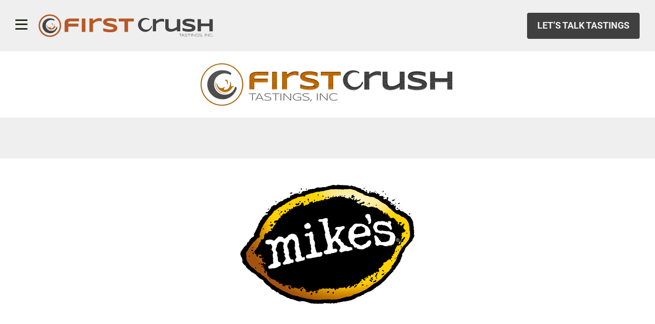

--- FILE ---
content_type: text/html; charset=UTF-8
request_url: https://tastelearngrow.com/firstcrush/case-studies/mikes-case-study
body_size: 4020
content:
<!DOCTYPE html>
<!--[if lt IE 7]> <html class="no-js lt-ie9 lt-ie8 lt-ie7"> <![endif]-->
<!--[if IE 7]> <html class="no-js lt-ie9 lt-ie8"> <![endif]-->
<!--[if IE 8]> <html class="no-js lt-ie9"> <![endif]-->
<!--[if gt IE 8]><!--> <html class="no-js" lang="en-US" dir="ltr"> <!--<![endif]-->
<head>
<meta charset="utf-8">
<meta http-equiv="X-UA-Compatible" content="IE=edge">

<!-- Meta Data -->
<title>Mike&#039;s - Case Study - Taste Learn Grow</title>
<link rel="canonical" href="https://tastelearngrow.com/firstcrush/case-studies/mikes-case-study" />
<meta name="description" content="">
<meta name="keywords" content="">
<meta name="author" content="First Crush Tastings, Inc.">
 
<!-- Facebook OG -->
<meta property="og:locale" content="en_US" />
<meta property="og:type" content="article" />
<meta property="og:site_name" content="Taste Learn Grow" />
<meta property="og:url" content="https://tastelearngrow.com/firstcrush/case-studies/mikes-case-study"/>
<meta property="og:title" content="" />
<meta property="og:description" content=""/>

<!-- Viewport params (for iOS) -->
<meta name="viewport" content="width=device-width, initial-scale=1">

<!-- <meta name="google-site-verification" content="" /> -->
 
<link rel="icon" sizes="192x192" type="image/png" href="https://tastelearngrow.com/assets/uploads/images/_192x192_crop_center-center_100_none/tlg-icon.png" />
<link rel="icon" sizes="48x48" type="image/png" href="https://tastelearngrow.com/assets/uploads/images/_48x48_crop_center-center_100_none/tlg-icon.png" />
<link rel="icon" sizes="32x32" type="image/png" href="https://tastelearngrow.com/assets/uploads/images/_32x32_crop_center-center_100_none/tlg-icon.png" />
<link rel="icon" sizes="16x16" type="image/png" href="https://tastelearngrow.com/assets/uploads/images/_16x16_crop_center-center_100_none/tlg-icon.png" />
<link rel="apple-touch-icon" sizes="180x180" href="https://tastelearngrow.com/assets/uploads/images/_180x180_crop_center-center_100_none/tlg-icon.png" />

<!-- CSS Styles -->
<link rel="stylesheet" href="/assets/css/master.css?v=20210324.1">
<!--
<script src="/assets/js/modernizr-custom.min.js"></script>
-->
</head>

<body class="is-top headroom headroom--top is-desktop">



<a href="#skip-to-content" class="u-sr-only">skip to content</a>

<!-- DESKTOP TOP BAR -->
<div class="c-topbar" id="topbar">
	<div class="c-topbar__inner">
		<a href="https://tastelearngrow.com/" class="c-topbar__branding" title="Taste Learn Grow homepage">
			<img src="/assets/img/tlg-name-long.svg" alt="Taste Learn Grow logo" />
		</a>
				<a href="https://tastelearngrow.com/contact" class="c-topbar__demo c-btn c-btn--black">LET’S TALK TASTINGS</a>
		
		<div class="c-topbar__hamburger">
			<span id="menu-toggle" class="far fa-bars js-menu-toggle"></span>
		</div>
	</div>
</div>


<!-- NAVIGATION MENU: MOBILE -->
<div id="menu" class="c-navigation">
	<div class="c-navigation__branding">
		<img src="/assets/img/tlg-name-stacked.svg" alt="Taste Learn Grow logo" />
	</div>
	
	<nav>
						<div class="c-accordion__nav">
						<a href="#accordion-1071" class="c-accordion__heading js-toggle-accordion">First Crush <span>Tasting Agency</span></a>
			
			<div class="c-accordion__content" id="accordion-1071" style="display:none;">
				<a href="https://tastelearngrow.com/firstcrush">Overview</a>
													<a  href="https://tastelearngrow.com/firstcrush/fct-info">What we do</a><a  href="https://tastelearngrow.com/firstcrush/ambassadors">Brand Ambassadors</a><a  href="https://app.palaterra.com/applicant/register?agency=First-Crush" rel="noopener" target="_blank">APPLY NOW</a><a  href="https://tastelearngrow.com/firstcrush/case-studies">Case Studies</a><a  href="https://tastelearngrow.com/firstcrush/fct-faq">FAQ First Crush</a><a  href="https://palaterra.com" rel="noopener" target="_blank">Visit the Palaterra website</a><a  href="https://bookcentro.com/" rel="noopener" target="_blank">Visit Centro Event Space website</a>							</div>
					</div>
			</nav>
	
			<div class="c-navigation__bottom">
		<a  href="https://tastelearngrow.com/contact">Contact</a> / <a  href="https://tastelearngrow.com/give">Giving Back</a>	</div>
		
	<a href="https://tastelearngrow.com/contact" class="c-navigation__demo c-btn c-btn--black">LET’S TALK TASTINGS</a>
	
	<a href="#menu" class="c-navigation__close js-menu-close" title="close menu">
		<span class="fal fa-times"></span>
	</a>
</div>

<a id="skip-to-content"></a>

<div class="c-page" id="page-content">


	
<div class="c-page-title__logo-bar c-page-title--none">
	<div class="o-container c-page-title__inner u-text-center">
		<img src="https://tastelearngrow.com/assets/uploads/images/first-crush-tastings-logo-wide-500.png" alt="First crush tastings logo wide 500" />
	</div>
</div>

<header class="c-page-title c-page-title--silver c-page-title--thin">
	<div class="o-container c-page-title__inner u-text-center">
			</div>
</header>


<!-- MAIN CONTENT WRAPPER -->
<main class="c-main">


					


	


<!-- general:20142 -->
<section class="c-general c-general--no-padding-top">
	<div class="o-container c-general__inner">
																					<figure class="c-general__figure c-general__figure--center">
			<img src="https://tastelearngrow.com/assets/uploads/images/_175xAUTO_crop_center-center_none/mikes-logo-350.png" alt="Mikes logo 350"
				srcset="https://tastelearngrow.com/assets/uploads/images/_88xAUTO_crop_center-center_none/mikes-logo-350.png 88w,
					https://tastelearngrow.com/assets/uploads/images/_175xAUTO_crop_center-center_none/mikes-logo-350.png 175w,
					https://tastelearngrow.com/assets/uploads/images/_350xAUTO_crop_center-center_none/mikes-logo-350.png 350w"
				sizes="(min-width: 176px) 350px,
					(min-width: 89px) 175px,
					100vw"
			/>
					</figure>
		
						
						
		
		
					</div>
</section>









<!-- general:20145 -->
<section class="c-general ">
	<div class="o-container c-general__inner c-general__inner--padded">
																					<figure class="c-general__figure c-general__figure--right">
			<img src="https://tastelearngrow.com/assets/uploads/images/_240xAUTO_crop_center-center_none/Mikes-Case-Study-Display.jpg" alt="Mikes Case Study Display"
				srcset="https://tastelearngrow.com/assets/uploads/images/_120xAUTO_crop_center-center_none/Mikes-Case-Study-Display.jpg 120w,
					https://tastelearngrow.com/assets/uploads/images/_240xAUTO_crop_center-center_none/Mikes-Case-Study-Display.jpg 240w,
					https://tastelearngrow.com/assets/uploads/images/_480xAUTO_crop_center-center_none/Mikes-Case-Study-Display.jpg 480w"
				sizes="(min-width: 241px) 480px,
					(min-width: 121px) 240px,
					100vw"
			/>
					</figure>
		
						
				<h2 class="u-text-left">Beverage Supplier Sweetens Tastings with Timely Data</h2>
		
		<p>On any given day, Jake Buckingham, key account manager for Mike’s Hard Lemonade, is likely crisscrossing the state of Texas building relationships with retailers to ensure that the company’s products stay visible and get sold. He says in-store tastings play a key role in this effort. “In order for retailers to give us good brand representation, they want to know we’re investing in the brand and going into their stores and helping invest in their stores specifically.”</p><p>In 2015, the company held approximately 2,500 tastings in Texas. With so much money on the line, Buckingham says it’s critical that he spend it wisely. But when the company employs tasting agencies that don’t have a way to track event data, such as the number of cases sold during a tasting or whether enough product was available for the event, then deciding when, where and how many tastings offer the most return can be a challenge.</p><p>“With some agencies, I basically have no tools whatsoever. Maybe I get a call from the store manager saying how the tasting agent didn’t show up, but there’s no reporting at all, which is very frustrating,” Buckingham says. “To not know how those dollars are impacting, as far as how many people were sampled and what people were saying about the product, just feels like money not well spent.”</p>
		
					</div>
</section>








	
<!-- general:20148 -->
<section class="c-general c-general--silver">
	<div class="o-container c-general__inner c-general__inner--padded">
				
						<blockquote class="c-general__figure c-general__figure--left">
			<p>“[With Palaterra] we can analyze the data and tweak our sampling programs to really target the consumers we’re going after.”</p>
			<cite>Jake Buckingham
Mike’s Hard Lemonade</cite>		</blockquote>
				
						
		<p><strong>Crafting a Targeted Tasting Program</strong></p><p>Lack of data is not an issue when Mike’s Hard Lemonade contracts with First Crush Tastings, which in 2015 handled approximately 75 percent of the company’s tasting activity. What sets First Crush Tastings apart, Buckingham says, is consistently excellent service plus the agency’s <a href="https://firstcrushtastingsinc.com/palaterra-tastings-platform/">Palaterra Tastings Platform</a>, a web-based tool that enables him to:</p><ul><li>Gather consumer feedback per event</li><li>Track sales per event</li><li>Quickly catch and correct issues with distributors</li><li>Easily generate custom reports by distributor, product, geographical area or retail store</li><li>Plan tastings that optimize ROI</li></ul>
		
					</div>
</section>









<!-- general:20151 -->
<section class="c-general ">
	<div class="o-container c-general__inner c-general__inner--padded">
																					<figure class="c-general__figure c-general__figure--right">
			<img src="https://tastelearngrow.com/assets/uploads/images/_405xAUTO_crop_center-center_none/White-Claw-Display.jpg" alt="White Claw Display"
				srcset="https://tastelearngrow.com/assets/uploads/images/_203xAUTO_crop_center-center_none/White-Claw-Display.jpg 203w,
					https://tastelearngrow.com/assets/uploads/images/_405xAUTO_crop_center-center_none/White-Claw-Display.jpg 405w,
					https://tastelearngrow.com/assets/uploads/images/_810xAUTO_crop_center-center_none/White-Claw-Display.jpg 810w"
				sizes="(min-width: 406px) 810px,
					(min-width: 204px) 405px,
					100vw"
			/>
					</figure>
		
						
						
		<p>“It’s great because we can analyze the data and tweak our sampling programs to really target the consumers we’re going after. We can go out to the stores where the consumers are and not waste money in places where we’re not seeing a return on our investment,” says Buckingham.</p><p>The Palaterra Tastings Platform has become such an important tool for spending smarter and tracking performance that Mike’s Hard Lemonade now requires each of its 35 Texas distributors to log event activity and sales. Buckingham uses the data to correct any issues that may arise midway through the sampling calendar. For example, if the company schedules tastings three weekends in a row, after the first weekend Buckingham can analyze the report and correct problems, such as insufficient product supply, prior to the next weekend. He adds, “That way we can right the ship before we’ve spent a bunch of money.”</p><p>Another advantage of the Platform, says Buckingham, is the ability to pull relevant reports when talking with retailers. “I can show them the consumers we’re reaching—the comments by consumers in their stores. I can take the data and mine it however I like, depending on the audience. That’s huge.”</p>
		
					</div>
</section>









<!-- embedCode:20154 -->
<section class="c-general ">
	<div class="o-container c-general__inner c-general__inner--padded u-text-left">
				<h2 class="u-text-left">Learn More</h2>
		<p><strong>Ready to optimize your consumer event campaign with First Crush Tastings; Powered by&nbsp;Palaterra?&nbsp;</strong></p>
		<script charset="utf-8" type="text/javascript" src="//js.hsforms.net/forms/shell.js"></script>
<script>
  hbspt.forms.create({
	portalId: "2941830",
	formId: "d542b95d-b97c-46e2-b7b8-db20612362c9"
});
</script>
	</div>
</section>





</main>
<!-- END MAIN CONTENT WRAPPER -->





<!-- GLOBAL FOOTER -->
<footer class="c-footer">
	<div class="o-container">
		<div class="c-columns c-columns--1">
											<nav class="c-columns__col">
										<h3><a  href="https://tastelearngrow.com/firstcrush">First Crush Tastings</a></h3>
															<ul>
											<li><a  href="https://tastelearngrow.com/firstcrush/fct-info">What we do</a></li>

											<li><a  href="https://tastelearngrow.com/firstcrush/ambassadors">Brand Ambassadors</a></li>

											<li><a  href="https://app.palaterra.com/applicant/register?agency=First-Crush" rel="noopener" target="_blank">APPLY NOW</a></li>

											<li><a  href="https://tastelearngrow.com/firstcrush/case-studies">Case Studies</a></li>

											<li><a  href="https://tastelearngrow.com/firstcrush/newsletter">Newsletter</a></li>

											<li><a  href="https://tastelearngrow.com/firstcrush/fct-faq">FAQ First Crush</a></li>

											<li><a  href="https://palaterra.com" rel="noopener" target="_blank">Palaterra Platform</a></li>

											<li><a  href="https://bookcentro.com/" rel="noopener" target="_blank">Centro Event Space</a></li>

										</ul>
									</nav>
									</div>
	</div>
</footer>

<div class="c-footer__copyright">
	<div class="o-container">
		<p>
			&copy;2026 First Crush Tastings, Inc.
							<br />PO Box 16238  Ste. F140
				,
				Austin, TX 78717
						&nbsp;&nbsp;&nbsp; <a href="tel://512-218-9855">512-218-9855</a>			&nbsp;&nbsp;&nbsp; 
<span id="sproutencodeemail-696bdb4195e336.59378872-1"></span>
<script type="text/javascript">
    var sproutencodeemailRot13String = "purref@gnfgryrneatebj.pbz";
    var sproutencodeemailRot13 = sproutencodeemailRot13String.replace(/[a-zA-Z]/g, function(c){return String.fromCharCode((c<="Z"?90:122)>=(c=c.charCodeAt(0)+13)?c:c-26);});
    document.getElementById("sproutencodeemail-696bdb4195e336.59378872-1").innerHTML =
    sproutencodeemailRot13;
</script>			
											</p>
		
				<p class="c-footer__social">
																													<a href="mailto:cheers@tastelearngrow.com" title="Email Taste Learn Grow" target="_blank"><span class="fas fa-envelope"></span></a>
					</p>
			</div>
</div>

</div>
<!--//#page-content-->


<!-- Global Site JS -->
<script src="/assets/js/master.min.js?v=20200129.1" type="text/javascript" charset="utf-8"></script>
</body>
</html>

--- FILE ---
content_type: text/css
request_url: https://tastelearngrow.com/assets/css/master.css?v=20210324.1
body_size: 11861
content:
@import url(/assets/vendor/fontawesome/css/fontawesome-all.css);@import url(/assets/vendor/blueimp-gallery/css/blueimp-gallery.css);@import url(/assets/vendor/remodal/remodal.css);@import url(/assets/vendor/remodal/remodal-default-theme.css);@import url(/assets/vendor/slick/slick.css);@import url(/assets/vendor/slick/slick-theme.css);html{box-sizing:border-box}*,*::after,*::before{box-sizing:inherit}html{font-family:sans-serif;line-height:1.15;-ms-text-size-adjust:100%;-webkit-text-size-adjust:100%}body{margin:0}article,aside,footer,header,nav,section{display:block}h1,.u-h1,.c-page-title__heading,.c-general__heading,.c-block__heading{font-size:2em;margin:0.67em 0}figcaption,figure,main{display:block}figure{margin:1em 40px}hr{box-sizing:content-box;height:0;overflow:visible}pre{font-family:monospace, monospace;font-size:1em}a{background-color:transparent;-webkit-text-decoration-skip:objects}a:active,a:hover{outline-width:0}abbr[title]{border-bottom:none;text-decoration:underline;-webkit-text-decoration:underline dotted;text-decoration:underline dotted}b,strong{font-weight:inherit}b,strong{font-weight:bolder}code,kbd,samp{font-family:monospace, monospace;font-size:1em}dfn{font-style:italic}mark{background-color:#ff0;color:#000}small{font-size:80%}sub,sup{font-size:75%;line-height:0;position:relative;vertical-align:baseline}sub{bottom:-0.25em}sup{top:-0.5em}audio,video{display:inline-block}audio:not([controls]){display:none;height:0}img{border-style:none}svg:not(:root){overflow:hidden}button,input,optgroup,select,textarea{font-family:sans-serif;font-size:100%;line-height:1.15;margin:0}button,input{overflow:visible}button,select{text-transform:none}button,html [type="button"],[type="reset"],[type="submit"]{-webkit-appearance:button}button::-moz-focus-inner,[type="button"]::-moz-focus-inner,[type="reset"]::-moz-focus-inner,[type="submit"]::-moz-focus-inner{border-style:none;padding:0}button:-moz-focusring,[type="button"]:-moz-focusring,[type="reset"]:-moz-focusring,[type="submit"]:-moz-focusring{outline:1px dotted ButtonText}fieldset{border:1px solid #c0c0c0;margin:0 2px;padding:0.35em 0.625em 0.75em}legend{box-sizing:border-box;color:inherit;display:table;max-width:100%;padding:0;white-space:normal}progress{display:inline-block;vertical-align:baseline}textarea{overflow:auto}[type="checkbox"],[type="radio"]{box-sizing:border-box;padding:0}[type="number"]::-webkit-inner-spin-button,[type="number"]::-webkit-outer-spin-button{height:auto}[type="search"]{-webkit-appearance:textfield;outline-offset:-2px}[type="search"]::-webkit-search-cancel-button,[type="search"]::-webkit-search-decoration{-webkit-appearance:none}::-webkit-file-upload-button{-webkit-appearance:button;font:inherit}details,menu{display:block}summary{display:list-item}canvas{display:inline-block}template{display:none}[hidden]{display:none}@font-face{font-family:'Cormorant';font-style:normal;font-weight:300;src:url("/assets/fonts/cormorant-v8-latin-300.eot");src:local("Cormorant Light"),local("Cormorant-Light"),url("/assets/fonts/cormorant-v8-latin-300.eot?#iefix") format("embedded-opentype"),url("/assets/fonts/cormorant-v8-latin-300.woff2") format("woff2"),url("/assets/fonts/cormorant-v8-latin-300.woff") format("woff"),url("/assets/fonts/cormorant-v8-latin-300.ttf") format("truetype"),url("/assets/fonts/cormorant-v8-latin-300.svg#Cormorant") format("svg")}@font-face{font-family:'Cormorant';font-style:italic;font-weight:300;src:url("/assets/fonts/cormorant-v8-latin-300italic.eot");src:local("Cormorant Light Italic"),local("Cormorant-LightItalic"),url("/assets/fonts/cormorant-v8-latin-300italic.eot?#iefix") format("embedded-opentype"),url("/assets/fonts/cormorant-v8-latin-300italic.woff2") format("woff2"),url("/assets/fonts/cormorant-v8-latin-300italic.woff") format("woff"),url("/assets/fonts/cormorant-v8-latin-300italic.ttf") format("truetype"),url("/assets/fonts/cormorant-v8-latin-300italic.svg#Cormorant") format("svg")}@font-face{font-family:'Cormorant';font-style:normal;font-weight:400;src:url("/assets/fonts/cormorant-v8-latin-regular.eot");src:local("Cormorant Regular"),local("Cormorant-Regular"),url("/assets/fonts/cormorant-v8-latin-regular.eot?#iefix") format("embedded-opentype"),url("/assets/fonts/cormorant-v8-latin-regular.woff2") format("woff2"),url("/assets/fonts/cormorant-v8-latin-regular.woff") format("woff"),url("/assets/fonts/cormorant-v8-latin-regular.ttf") format("truetype"),url("/assets/fonts/cormorant-v8-latin-regular.svg#Cormorant") format("svg")}@font-face{font-family:'Cormorant';font-style:italic;font-weight:400;src:url("/assets/fonts/cormorant-v8-latin-italic.eot");src:local("Cormorant Italic"),local("Cormorant-Italic"),url("/assets/fonts/cormorant-v8-latin-italic.eot?#iefix") format("embedded-opentype"),url("/assets/fonts/cormorant-v8-latin-italic.woff2") format("woff2"),url("/assets/fonts/cormorant-v8-latin-italic.woff") format("woff"),url("/assets/fonts/cormorant-v8-latin-italic.ttf") format("truetype"),url("/assets/fonts/cormorant-v8-latin-italic.svg#Cormorant") format("svg")}@font-face{font-family:'Cormorant';font-style:normal;font-weight:500;src:url("/assets/fonts/cormorant-v8-latin-500.eot");src:local("Cormorant Medium"),local("Cormorant-Medium"),url("/assets/fonts/cormorant-v8-latin-500.eot?#iefix") format("embedded-opentype"),url("/assets/fonts/cormorant-v8-latin-500.woff2") format("woff2"),url("/assets/fonts/cormorant-v8-latin-500.woff") format("woff"),url("/assets/fonts/cormorant-v8-latin-500.ttf") format("truetype"),url("/assets/fonts/cormorant-v8-latin-500.svg#Cormorant") format("svg")}@font-face{font-family:'Cormorant';font-style:italic;font-weight:500;src:url("/assets/fonts/cormorant-v8-latin-500italic.eot");src:local("Cormorant Medium Italic"),local("Cormorant-MediumItalic"),url("/assets/fonts/cormorant-v8-latin-500italic.eot?#iefix") format("embedded-opentype"),url("/assets/fonts/cormorant-v8-latin-500italic.woff2") format("woff2"),url("/assets/fonts/cormorant-v8-latin-500italic.woff") format("woff"),url("/assets/fonts/cormorant-v8-latin-500italic.ttf") format("truetype"),url("/assets/fonts/cormorant-v8-latin-500italic.svg#Cormorant") format("svg")}@font-face{font-family:'Cormorant';font-style:italic;font-weight:600;src:url("/assets/fonts/cormorant-v8-latin-600italic.eot");src:local("Cormorant SemiBold Italic"),local("Cormorant-SemiBoldItalic"),url("/assets/fonts/cormorant-v8-latin-600italic.eot?#iefix") format("embedded-opentype"),url("/assets/fonts/cormorant-v8-latin-600italic.woff2") format("woff2"),url("/assets/fonts/cormorant-v8-latin-600italic.woff") format("woff"),url("/assets/fonts/cormorant-v8-latin-600italic.ttf") format("truetype"),url("/assets/fonts/cormorant-v8-latin-600italic.svg#Cormorant") format("svg")}@font-face{font-family:'Cormorant';font-style:normal;font-weight:600;src:url("/assets/fonts/cormorant-v8-latin-600.eot");src:local("Cormorant SemiBold"),local("Cormorant-SemiBold"),url("/assets/fonts/cormorant-v8-latin-600.eot?#iefix") format("embedded-opentype"),url("/assets/fonts/cormorant-v8-latin-600.woff2") format("woff2"),url("/assets/fonts/cormorant-v8-latin-600.woff") format("woff"),url("/assets/fonts/cormorant-v8-latin-600.ttf") format("truetype"),url("/assets/fonts/cormorant-v8-latin-600.svg#Cormorant") format("svg")}@font-face{font-family:'Cormorant';font-style:normal;font-weight:700;src:url("/assets/fonts/cormorant-v8-latin-700.eot");src:local("Cormorant Bold"),local("Cormorant-Bold"),url("/assets/fonts/cormorant-v8-latin-700.eot?#iefix") format("embedded-opentype"),url("/assets/fonts/cormorant-v8-latin-700.woff2") format("woff2"),url("/assets/fonts/cormorant-v8-latin-700.woff") format("woff"),url("/assets/fonts/cormorant-v8-latin-700.ttf") format("truetype"),url("/assets/fonts/cormorant-v8-latin-700.svg#Cormorant") format("svg")}@font-face{font-family:'Cormorant';font-style:italic;font-weight:700;src:url("/assets/fonts/cormorant-v8-latin-700italic.eot");src:local("Cormorant Bold Italic"),local("Cormorant-BoldItalic"),url("/assets/fonts/cormorant-v8-latin-700italic.eot?#iefix") format("embedded-opentype"),url("/assets/fonts/cormorant-v8-latin-700italic.woff2") format("woff2"),url("/assets/fonts/cormorant-v8-latin-700italic.woff") format("woff"),url("/assets/fonts/cormorant-v8-latin-700italic.ttf") format("truetype"),url("/assets/fonts/cormorant-v8-latin-700italic.svg#Cormorant") format("svg")}@font-face{font-family:'Roboto';font-style:normal;font-weight:100;src:url("/assets/fonts/roboto-v20-latin-100.eot");src:local("Roboto Thin"),local("Roboto-Thin"),url("/assets/fonts/roboto-v20-latin-100.eot?#iefix") format("embedded-opentype"),url("/assets/fonts/roboto-v20-latin-100.woff2") format("woff2"),url("/assets/fonts/roboto-v20-latin-100.woff") format("woff"),url("/assets/fonts/roboto-v20-latin-100.ttf") format("truetype"),url("/assets/fonts/roboto-v20-latin-100.svg#Roboto") format("svg")}@font-face{font-family:'Roboto';font-style:normal;font-weight:300;src:url("/assets/fonts/roboto-v20-latin-300.eot");src:local("Roboto Light"),local("Roboto-Light"),url("/assets/fonts/roboto-v20-latin-300.eot?#iefix") format("embedded-opentype"),url("/assets/fonts/roboto-v20-latin-300.woff2") format("woff2"),url("/assets/fonts/roboto-v20-latin-300.woff") format("woff"),url("/assets/fonts/roboto-v20-latin-300.ttf") format("truetype"),url("/assets/fonts/roboto-v20-latin-300.svg#Roboto") format("svg")}@font-face{font-family:'Roboto';font-style:italic;font-weight:100;src:url("/assets/fonts/roboto-v20-latin-100italic.eot");src:local("Roboto Thin Italic"),local("Roboto-ThinItalic"),url("/assets/fonts/roboto-v20-latin-100italic.eot?#iefix") format("embedded-opentype"),url("/assets/fonts/roboto-v20-latin-100italic.woff2") format("woff2"),url("/assets/fonts/roboto-v20-latin-100italic.woff") format("woff"),url("/assets/fonts/roboto-v20-latin-100italic.ttf") format("truetype"),url("/assets/fonts/roboto-v20-latin-100italic.svg#Roboto") format("svg")}@font-face{font-family:'Roboto';font-style:italic;font-weight:300;src:url("/assets/fonts/roboto-v20-latin-300italic.eot");src:local("Roboto Light Italic"),local("Roboto-LightItalic"),url("/assets/fonts/roboto-v20-latin-300italic.eot?#iefix") format("embedded-opentype"),url("/assets/fonts/roboto-v20-latin-300italic.woff2") format("woff2"),url("/assets/fonts/roboto-v20-latin-300italic.woff") format("woff"),url("/assets/fonts/roboto-v20-latin-300italic.ttf") format("truetype"),url("/assets/fonts/roboto-v20-latin-300italic.svg#Roboto") format("svg")}@font-face{font-family:'Roboto';font-style:normal;font-weight:400;src:url("/assets/fonts/roboto-v20-latin-regular.eot");src:local("Roboto"),local("Roboto-Regular"),url("/assets/fonts/roboto-v20-latin-regular.eot?#iefix") format("embedded-opentype"),url("/assets/fonts/roboto-v20-latin-regular.woff2") format("woff2"),url("/assets/fonts/roboto-v20-latin-regular.woff") format("woff"),url("/assets/fonts/roboto-v20-latin-regular.ttf") format("truetype"),url("/assets/fonts/roboto-v20-latin-regular.svg#Roboto") format("svg")}@font-face{font-family:'Roboto';font-style:italic;font-weight:400;src:url("/assets/fonts/roboto-v20-latin-italic.eot");src:local("Roboto Italic"),local("Roboto-Italic"),url("/assets/fonts/roboto-v20-latin-italic.eot?#iefix") format("embedded-opentype"),url("/assets/fonts/roboto-v20-latin-italic.woff2") format("woff2"),url("/assets/fonts/roboto-v20-latin-italic.woff") format("woff"),url("/assets/fonts/roboto-v20-latin-italic.ttf") format("truetype"),url("/assets/fonts/roboto-v20-latin-italic.svg#Roboto") format("svg")}@font-face{font-family:'Roboto';font-style:normal;font-weight:500;src:url("/assets/fonts/roboto-v20-latin-500.eot");src:local("Roboto Medium"),local("Roboto-Medium"),url("/assets/fonts/roboto-v20-latin-500.eot?#iefix") format("embedded-opentype"),url("/assets/fonts/roboto-v20-latin-500.woff2") format("woff2"),url("/assets/fonts/roboto-v20-latin-500.woff") format("woff"),url("/assets/fonts/roboto-v20-latin-500.ttf") format("truetype"),url("/assets/fonts/roboto-v20-latin-500.svg#Roboto") format("svg")}@font-face{font-family:'Roboto';font-style:normal;font-weight:700;src:url("/assets/fonts/roboto-v20-latin-700.eot");src:local("Roboto Bold"),local("Roboto-Bold"),url("/assets/fonts/roboto-v20-latin-700.eot?#iefix") format("embedded-opentype"),url("/assets/fonts/roboto-v20-latin-700.woff2") format("woff2"),url("/assets/fonts/roboto-v20-latin-700.woff") format("woff"),url("/assets/fonts/roboto-v20-latin-700.ttf") format("truetype"),url("/assets/fonts/roboto-v20-latin-700.svg#Roboto") format("svg")}@font-face{font-family:'Roboto';font-style:italic;font-weight:500;src:url("/assets/fonts/roboto-v20-latin-500italic.eot");src:local("Roboto Medium Italic"),local("Roboto-MediumItalic"),url("/assets/fonts/roboto-v20-latin-500italic.eot?#iefix") format("embedded-opentype"),url("/assets/fonts/roboto-v20-latin-500italic.woff2") format("woff2"),url("/assets/fonts/roboto-v20-latin-500italic.woff") format("woff"),url("/assets/fonts/roboto-v20-latin-500italic.ttf") format("truetype"),url("/assets/fonts/roboto-v20-latin-500italic.svg#Roboto") format("svg")}@font-face{font-family:'Roboto';font-style:italic;font-weight:700;src:url("/assets/fonts/roboto-v20-latin-700italic.eot");src:local("Roboto Bold Italic"),local("Roboto-BoldItalic"),url("/assets/fonts/roboto-v20-latin-700italic.eot?#iefix") format("embedded-opentype"),url("/assets/fonts/roboto-v20-latin-700italic.woff2") format("woff2"),url("/assets/fonts/roboto-v20-latin-700italic.woff") format("woff"),url("/assets/fonts/roboto-v20-latin-700italic.ttf") format("truetype"),url("/assets/fonts/roboto-v20-latin-700italic.svg#Roboto") format("svg")}@font-face{font-family:'Roboto';font-style:normal;font-weight:900;src:url("/assets/fonts/roboto-v20-latin-900.eot");src:local("Roboto Black"),local("Roboto-Black"),url("/assets/fonts/roboto-v20-latin-900.eot?#iefix") format("embedded-opentype"),url("/assets/fonts/roboto-v20-latin-900.woff2") format("woff2"),url("/assets/fonts/roboto-v20-latin-900.woff") format("woff"),url("/assets/fonts/roboto-v20-latin-900.ttf") format("truetype"),url("/assets/fonts/roboto-v20-latin-900.svg#Roboto") format("svg")}@font-face{font-family:'Roboto';font-style:italic;font-weight:900;src:url("/assets/fonts/roboto-v20-latin-900italic.eot");src:local("Roboto Black Italic"),local("Roboto-BlackItalic"),url("/assets/fonts/roboto-v20-latin-900italic.eot?#iefix") format("embedded-opentype"),url("/assets/fonts/roboto-v20-latin-900italic.woff2") format("woff2"),url("/assets/fonts/roboto-v20-latin-900italic.woff") format("woff"),url("/assets/fonts/roboto-v20-latin-900italic.ttf") format("truetype"),url("/assets/fonts/roboto-v20-latin-900italic.svg#Roboto") format("svg")}html{overflow:-moz-scrollbars-vertical;overflow-y:scroll;overflow-x:hidden;max-width:100%}body{width:100%;position:relative;font-family:"Cormorant","Helvetica Neue",Helvetica,Arial,sans-serif;font-weight:300;font-style:normal;font-size:18px;line-height:1.5em;color:#404040;font-feature-settings:"lnum";font-variant-numeric:lining-nums;overflow-x:hidden}body h1,body .u-h1,body .c-page-title__heading,body .c-general__heading,body .c-block__heading{font-size:2.441em}body h2,body .u-h2{font-size:1.953em}body h3,body .u-h3,body .c-team__name{font-size:1.2em}body h4{font-size:1em}@media screen and (max-width: 960px){body h1,body .u-h1,body .c-page-title__heading,body .c-general__heading,body .c-block__heading{font-size:2em}body h2,body .u-h2{font-size:1.75em}}body small{font-size:0.833em}@media screen and (max-width: 960px){body{font-size:16px}}h1,.u-h1,.c-page-title__heading,.c-general__heading,.c-block__heading,h2,.u-h2{font-family:"Cormorant","Helvetica Neue",Helvetica,Arial,sans-serif;font-weight:700;font-style:normal;line-height:1em;margin-top:20px;margin-bottom:20px}h3,.u-h3,.c-team__name{font-family:"Cormorant","Helvetica Neue",Helvetica,Arial,sans-serif;font-weight:700;font-style:normal;line-height:1.5em;margin-top:0;margin-bottom:20px}h4{font-family:"Cormorant","Helvetica Neue",Helvetica,Arial,sans-serif;font-weight:500;font-style:normal;line-height:1.5em;margin:0}p{margin-top:0;margin-bottom:1.5em}strong{font-family:"Cormorant","Helvetica Neue",Helvetica,Arial,sans-serif;font-weight:700;font-style:normal}em{font-family:"Cormorant","Helvetica Neue",Helvetica,Arial,sans-serif;font-weight:400;font-style:italic}blockquote{font-family:"Cormorant","Helvetica Neue",Helvetica,Arial,sans-serif;font-weight:300;font-style:italic;font-size:1.5em;line-height:1.5em;margin:0 0 1em 0;padding:0;letter-spacing:normal;color:#5a5a5a}blockquote p{margin-bottom:20px}blockquote cite{font-family:"Cormorant","Helvetica Neue",Helvetica,Arial,sans-serif;font-weight:400;font-style:italic;font-size:60%;text-transform:uppercase;letter-spacing:.1em}ul{display:table;padding-left:.5em;margin-top:0}ul li{margin-left:1em}figure{margin:0 0 2em 0}figure figcaption{font-size:75%;line-height:1.2em;margin-top:.5em;color:silver}@-webkit-keyframes blur{from{-webkit-filter:blur(0px);filter:blur(0px)}to{-webkit-filter:blur(10px);filter:blur(10px)}}@keyframes blur{from{-webkit-filter:blur(0px);filter:blur(0px)}to{-webkit-filter:blur(10px);filter:blur(10px)}}@-webkit-keyframes unblur{from{-webkit-filter:blur(10px);filter:blur(10px)}to{-webkit-filter:blur(0px);filter:blur(0px)}}@keyframes unblur{from{-webkit-filter:blur(10px);filter:blur(10px)}to{-webkit-filter:blur(0px);filter:blur(0px)}}@-webkit-keyframes fadeIn{from{opacity:0}to{opacity:.5}}@keyframes fadeIn{from{opacity:0}to{opacity:.5}}@-webkit-keyframes fadeInFull{from{opacity:0}to{opacity:1}}@keyframes fadeInFull{from{opacity:0}to{opacity:1}}@-webkit-keyframes fadeOutFull{from{opacity:1}to{opacity:0}}@keyframes fadeOutFull{from{opacity:1}to{opacity:0}}.c-general,.c-block{padding-left:20px;padding-right:20px}@media screen and (min-width: 960px){.c-general,.c-block{padding-top:40px;padding-bottom:40px}}@media screen and (max-width: 960px){.c-general,.c-block{padding-top:20px;padding-bottom:20px}}.remodal.bio,.c-figure--video a:before{box-shadow:0px 10px 24px rgba(50,50,93,0.15)}.o-container>:first-child,.c-columns__col>:first-child,.c-alert>:first-child,.remodal.form>:first-child,.remodal.form .c-form>:first-child,.c-general__inner>:first-child,.c-block__inner>:first-child,.c-blockquote>:first-child,.c-blockquote--photo .overlay>:first-child,.c-hero__caption>:first-child,.c-hero__slide-caption>:first-child,.c-preview-cards__description>:first-child,.c-accordion__content>:first-child{margin-top:0}.o-container>:last-child,.c-columns__col>:last-child,.c-alert>:last-child,.remodal.form>:last-child,.remodal.form .c-form>:last-child,.c-general__inner>:last-child,.c-block__inner>:last-child,.c-blockquote>:last-child,.c-blockquote--photo .overlay>:last-child,.c-hero__caption>:last-child,.c-hero__slide-caption>:last-child,.c-preview-cards__description>:last-child,.c-accordion__content>:last-child{margin-bottom:0}.c-general__inner ul:not(.list-group):not(.u-list-checks):not(.c-link-group__links):not(.slick-dots),.c-block--general ul:not(.list-group):not(.u-list-checks):not(.c-link-group__links):not(.slick-dots){list-style-type:none}.c-general__inner ul:not(.list-group):not(.u-list-checks):not(.c-link-group__links):not(.slick-dots) li:before,.c-block--general ul:not(.list-group):not(.u-list-checks):not(.c-link-group__links):not(.slick-dots) li:before{content:"";width:5px;height:5px;background:#595b96;display:block;float:left;margin:.6em 0 0 -20px;vertical-align:bottom}.c-carousel .prev,.c-carousel__controls .prev,.c-carousel .next,.c-carousel__controls .next{position:absolute;display:block;text-align:center;width:40px;height:40px;line-height:40px;background-color:rgba(0,0,0,0.7);color:#efefef;bottom:0;cursor:pointer;transition:all 0.2s cubic-bezier(0.785, 0.135, 0.15, 0.86)}.c-carousel .prev:hover,.c-carousel__controls .prev:hover,.c-carousel .next:hover,.c-carousel__controls .next:hover{background-color:black;color:white}.c-carousel .next,.c-carousel__controls .next{right:0}.c-carousel .next:before,.c-carousel__controls .next:before{margin-left:3px}.c-carousel .prev,.c-carousel__controls .prev{right:42px}.c-carousel .prev:before,.c-carousel__controls .prev:before{margin-right:3px}.hamburger{padding:10px 10px;display:inline-block;cursor:pointer;transition-property:opacity, -webkit-filter;transition-property:opacity, filter;transition-property:opacity, filter, -webkit-filter;transition-duration:.15s;transition-timing-function:linear;font:inherit;color:inherit;text-transform:none;background-color:transparent;border:0;margin:0;overflow:visible}.hamburger:hover{opacity:1}.hamburger-box{width:30px;height:19px;display:inline-block;position:relative}.hamburger-inner{display:block;top:50%;margin-top:-1.5px}.hamburger-inner,.hamburger-inner::before,.hamburger-inner::after{width:30px;height:3px;background-color:#fff;border-radius:0px;position:absolute;transition-property:transform;transition-duration:0.15s;transition-timing-function:ease}.hamburger-inner::before,.hamburger-inner::after{content:"";display:block}.hamburger-inner::before{top:-8px}.hamburger-inner::after{bottom:-8px}.hamburger--squeeze .hamburger-inner{transition-duration:0.2s;transition-timing-function:cubic-bezier(0.55, 0.055, 0.675, 0.19)}.hamburger--squeeze .hamburger-inner::before{transition:top 0.2s 0.12s ease, opacity 0.2s ease}.hamburger--squeeze .hamburger-inner::after{transition:bottom 0.2s 0.12s ease,transform 0.2s cubic-bezier(0.55, 0.055, 0.675, 0.19)}.hamburger--squeeze.is-active .hamburger-inner{transform:rotate(45deg);transition-delay:0.12s;transition-timing-function:cubic-bezier(0.215, 0.61, 0.355, 1)}.hamburger--squeeze.is-active .hamburger-inner::before{top:0;opacity:0;transition:top 0.2s ease, opacity 0.2s 0.12s ease}.hamburger--squeeze.is-active .hamburger-inner::after{bottom:0;transform:rotate(-90deg);transition:bottom 0.2s ease,transform 0.2s 0.12s cubic-bezier(0.215, 0.61, 0.355, 1)}img{display:block;max-width:100%;height:auto}.u-hr{border-bottom:none;border-top:1px solid #efefef}@media screen and (min-width: 960px){.u-hr{margin-left:40px;margin-right:40px}}@media screen and (max-width: 960px){.u-hr{margin-left:20px;margin-right:20px}}.u-clearfix::after{clear:both;content:"";display:block}.u-vertically-centered{display:flex;align-items:center;justify-content:center;flex-direction:row;height:100%}.u-vertically-centered>:first-child{flex:1}.u-hidden{display:none}.u-text-left{text-align:left}.u-text-center{text-align:center !important}.u-text-center>img{margin-left:auto;margin-right:auto}.u-text-right{text-align:right}.u-uppercase{text-transform:uppercase}.u-color-blue{color:#1f2716}.u-color-blue-dark{color:#1f2716}.u-color-green{color:#465831}.u-color-mint{color:#EAFFDD}.u-color-silver{color:#efefef}.u-color-white{color:white}.u-box-shadow{box-shadow:0px 10px 24px rgba(50,50,93,0.15)}@media screen and (max-width: 960px){.u-hidden-mobile{display:none !important}}@media screen and (min-width: 960px){.u-hidden-tablet{display:none !important}}.u-trunc{display:inline-block;max-width:100%;overflow:hidden;text-overflow:ellipsis;white-space:nowrap;vertical-align:top}.u-sr-only{position:absolute;width:1px;height:1px;padding:0;margin:-1px;overflow:hidden;clip:rect(0, 0, 0, 0);border:0}.u-list-striped{position:relative;display:block;width:auto;list-style-type:none;margin:0 auto 1em auto;padding:0;border-top:1px solid #ccc;font-size:85%;font-family:"Cormorant","Helvetica Neue",Helvetica,Arial,sans-serif;font-weight:300;font-style:normal}.u-list-striped li{position:relative;display:block;width:100%;padding:1em;line-height:1.2em;background-color:#efefef;border-bottom:1px solid #ccc}.u-list-striped li:nth-of-type(even){background-color:#fcfcfc}.u-list-checks{list-style-type:none;list-style-position:inside;margin:0 0 1em 0;padding:0}.u-list-checks li{position:relative;margin:0 0 1em 1.5em;padding:0}.u-list-checks li:before{content:"\f00c";display:block;font-style:normal;font-variant:normal;text-rendering:auto;-webkit-font-smoothing:antialiased;font-family:"Font Awesome 5 Pro";font-weight:900;color:#1f2716;position:absolute;width:1em;height:1em;top:0;left:-1.5em}.o-container{position:relative;max-width:1060px;margin-left:auto;margin-right:auto;text-align:left;padding:0}.o-container::after{clear:both;content:"";display:block}.c-columns{display:block}.c-columns::after{clear:both;content:"";display:block}.c-columns__col{position:relative;margin-bottom:1.5em}@media screen and (max-width: 960px){.c-columns__col{padding-top:20px}}@media screen and (min-width: 736px){.c-columns--4 .c-columns__col{float:left;display:block;margin-right:2.35765%;width:23.23176%}.c-columns--4 .c-columns__col:last-child{margin-right:0}.c-columns--4 .c-columns__col:nth-child(4n){margin-right:0}.c-columns--4 .c-columns__col:nth-child(4n+1){clear:left}}@media screen and (min-width: 500px) and (max-width: 736px){.c-columns--4 .c-columns__col{float:left;display:block;margin-right:2.35765%;width:48.82117%}.c-columns--4 .c-columns__col:last-child{margin-right:0}.c-columns--4 .c-columns__col:nth-child(2n){margin-right:0}.c-columns--4 .c-columns__col:nth-child(2n+1){clear:left}}@media screen and (max-width: 500px){.c-columns--4 .c-columns__col{float:left;display:block;margin-right:2.35765%;width:100%;margin-right:0}.c-columns--4 .c-columns__col:last-child{margin-right:0}}@media screen and (min-width: 736px){.c-columns--3 .c-columns__col{float:left;display:block;margin-right:2.35765%;width:31.76157%}.c-columns--3 .c-columns__col:last-child{margin-right:0}.c-columns--3 .c-columns__col:nth-child(3n){margin-right:0}.c-columns--3 .c-columns__col:nth-child(3n+1){clear:left}}@media screen and (max-width: 736px){.c-columns--3 .c-columns__col{float:left;display:block;margin-right:2.35765%;width:100%;margin-right:0}.c-columns--3 .c-columns__col:last-child{margin-right:0}}@media screen and (min-width: 500px){.c-columns--2 .c-columns__col{float:left;display:block;margin-right:3.57866%;width:48.21067%}.c-columns--2 .c-columns__col:last-child{margin-right:0}.c-columns--2 .c-columns__col:nth-child(2n){margin-right:0}.c-columns--2 .c-columns__col:nth-child(2n+1){clear:left}}@media screen and (max-width: 500px){.c-columns--2 .c-columns__col{float:left;display:block;margin-right:2.35765%;width:100%;margin-right:0}.c-columns--2 .c-columns__col:last-child{margin-right:0}}@media screen and (min-width: 500px){.c-columns--2-3 .c-columns__col:first-of-type{float:left;display:block;margin-right:4.82916%;width:65.05695%}.c-columns--2-3 .c-columns__col:first-of-type:last-child{margin-right:0}}@media screen and (max-width: 500px){.c-columns--2-3 .c-columns__col:first-of-type{float:left;display:block;margin-right:2.35765%;width:100%;margin-right:0}.c-columns--2-3 .c-columns__col:first-of-type:last-child{margin-right:0}}@media screen and (min-width: 500px){.c-columns--2-3 .c-columns__col:last-of-type{float:left;display:block;margin-right:4.82916%;width:30.11389%}.c-columns--2-3 .c-columns__col:last-of-type:last-child{margin-right:0}}@media screen and (max-width: 500px){.c-columns--2-3 .c-columns__col:last-of-type{float:left;display:block;margin-right:2.35765%;width:100%;margin-right:0}.c-columns--2-3 .c-columns__col:last-of-type:last-child{margin-right:0}}@media screen and (min-width: 500px){.c-columns--1-3 .c-columns__col:first-of-type{float:left;display:block;margin-right:4.82916%;width:30.11389%}.c-columns--1-3 .c-columns__col:first-of-type:last-child{margin-right:0}}@media screen and (max-width: 500px){.c-columns--1-3 .c-columns__col:first-of-type{float:left;display:block;margin-right:2.35765%;width:100%;margin-right:0}.c-columns--1-3 .c-columns__col:first-of-type:last-child{margin-right:0}}@media screen and (min-width: 500px){.c-columns--1-3 .c-columns__col:last-of-type{float:left;display:block;margin-right:4.82916%;width:65.05695%}.c-columns--1-3 .c-columns__col:last-of-type:last-child{margin-right:0}}@media screen and (max-width: 500px){.c-columns--1-3 .c-columns__col:last-of-type{float:left;display:block;margin-right:2.35765%;width:100%;margin-right:0}.c-columns--1-3 .c-columns__col:last-of-type:last-child{margin-right:0}}@media screen and (min-width: 500px){.c-columns--figure .c-columns__col--text{float:left;display:block;margin-right:1.40138%;width:49.29931%}.c-columns--figure .c-columns__col--text:last-child{margin-right:0}.c-columns--figure .c-columns__col--text:nth-child(2n){margin-right:0}.c-columns--figure .c-columns__col--text:nth-child(2n+1){clear:left}.c-columns--figure .c-columns__col--text.c-columns__col:nth-of-type(even){margin-left:5.07007%}}@media screen and (max-width: 500px){.c-columns--figure .c-columns__col--text{float:left;display:block;margin-right:2.35765%;width:100%;margin-right:0}.c-columns--figure .c-columns__col--text:last-child{margin-right:0}}@media screen and (min-width: 500px){.c-columns--figure .c-columns__col--figure{float:left;display:block;margin-right:1.40138%;width:44.22924%}.c-columns--figure .c-columns__col--figure:last-child{margin-right:0}.c-columns--figure .c-columns__col--figure:nth-child(2n){margin-right:0}.c-columns--figure .c-columns__col--figure:nth-child(2n+1){clear:left}.c-columns--figure .c-columns__col--figure.c-columns__col:nth-of-type(even){margin-left:5.07007%}}@media screen and (max-width: 500px){.c-columns--figure .c-columns__col--figure{float:left;display:block;margin-right:2.35765%;width:100%;margin-right:0}.c-columns--figure .c-columns__col--figure:last-child{margin-right:0}}button:focus{outline:0}.c-btn,.btn{font-family:"Roboto","Helvetica Neue",Helvetica,Arial,sans-serif;font-weight:700;font-style:normal;display:inline-block;-webkit-font-smoothing:antialiased;text-decoration:none;-webkit-user-select:none;-moz-user-select:none;-ms-user-select:none;user-select:none;vertical-align:middle;white-space:nowrap;background-color:#465831;border:2px solid #465831;color:white;font-size:1em;text-transform:uppercase;text-decoration:none !important;line-height:1;padding:.8em 1em;border-bottom-left-radius:4px;border-top-left-radius:4px;border-bottom-right-radius:4px;border-top-right-radius:4px;transition:all 0.2s cubic-bezier(0.785, 0.135, 0.15, 0.86)}.c-btn:hover,.btn:hover{color:white;border-color:#1f2716;background-color:#1f2716;text-decoration:none}.c-btn>[class*=".fa"]:first-of-type,.btn>[class*=".fa"]:first-of-type{margin-right:.25em}.c-btn>[class*=".fa"]:last-of-type,.btn>[class*=".fa"]:last-of-type{margin-left:.25em}.cycle-slide .c-btn,.cycle-slide .btn{transition:inherit}@media screen and (max-width: 960px){p>.c-btn,p>.btn{margin-bottom:20px}}.c-btn--block{width:100%}.c-btn--large{font-size:150%}.c-btn--small{font-size:80%}.c-btn--black{color:#efefef;background-color:#404040;border-color:#404040}.c-btn--black:hover{background-color:#5a5a5a;border-color:#5a5a5a;text-decoration:none}.c-btn--white{color:#404040;background-color:#efefef;border-color:#efefef}.c-btn--white:hover{background-color:white;border-color:white;text-decoration:none}.c-btn--silver{color:#767676;background-color:#efefef;border-color:#efefef}.c-btn--silver:hover{color:#767676;background-color:#fff;border-color:#fff;text-decoration:none}.c-btn--gray{color:#efefef;background-color:#767676;border-color:#767676}.c-btn--gray:hover{background-color:#909090;border-color:#909090;text-decoration:none}.c-btn--green{color:white;background-color:#465831;border-color:#465831}.c-btn--green:hover{background-color:#607943;border-color:#607943;text-decoration:none}.c-btn--green-dark{color:white;background-color:#1f2716;border-color:#1f2716}.c-btn--green-dark:hover{background-color:#394828;border-color:#394828;text-decoration:none}.c-btn--clear{color:#767676;background-color:transparent;border-color:transparent}.c-btn--clear:hover{color:#767676;background-color:rgba(255,255,255,0.1);border-color:rgba(255,255,255,0.2);text-decoration:none}.c-btn--clear.c-btn--black{color:#404040}.c-btn--outline{background-color:transparent !important;color:#1f2716 !important}.c-btn--outline:hover{background-color:#1f2716 !important;border-color:#1f2716 !important;color:white !important}.c-btn--outline.c-btn--white{color:white}.c-btn--outline.c-btn--black{color:#404040}.c-btn--outline.c-btn--silver{color:#efefef}.c-btn--outline.c-btn--gray{color:#767676}.c-btn--outline.c-btn--green{color:#465831}.c-btn--outline.c-btn--blue-dark{color:#1f2716}.btn{letter-spacing:normal}.btn strong{font-family:"Roboto","Helvetica Neue",Helvetica,Arial,sans-serif;font-weight:700;font-style:normal}::-webkit-input-placeholder{font-family:"Cormorant","Helvetica Neue",Helvetica,Arial,sans-serif;font-weight:300;font-style:normal;color:#767676}:-moz-placeholder{font-family:"Cormorant","Helvetica Neue",Helvetica,Arial,sans-serif;font-weight:300;font-style:normal;color:#767676}::-moz-placeholder{font-family:"Cormorant","Helvetica Neue",Helvetica,Arial,sans-serif;font-weight:300;font-style:normal;color:#767676}:-ms-input-placeholder{font-family:"Cormorant","Helvetica Neue",Helvetica,Arial,sans-serif;font-weight:300;font-style:normal;color:#767676}.c-form{text-align:left}.c-form [type='color'],.c-form [type='date'],.c-form [type='datetime'],.c-form [type='datetime-local'],.c-form [type='email'],.c-form [type='month'],.c-form [type='number'],.c-form [type='password'],.c-form [type='search'],.c-form [type='tel'],.c-form [type='text'],.c-form [type='time'],.c-form [type='url'],.c-form [type='week'],.c-form input:not([type]),.c-form textarea,.c-form select{background-color:transparent;color:#404040;font-size:1em;padding:.5em;font-family:"Cormorant","Helvetica Neue",Helvetica,Arial,sans-serif;font-weight:300;font-style:normal;border:1px solid rgba(118,118,118,0.8);border-color:rgba(118,118,118,0.8);border-bottom-left-radius:4px;border-top-left-radius:4px;border-bottom-right-radius:4px;border-top-right-radius:4px}.c-form [type='color']:focus,.c-form [type='date']:focus,.c-form [type='datetime']:focus,.c-form [type='datetime-local']:focus,.c-form [type='email']:focus,.c-form [type='month']:focus,.c-form [type='number']:focus,.c-form [type='password']:focus,.c-form [type='search']:focus,.c-form [type='tel']:focus,.c-form [type='text']:focus,.c-form [type='time']:focus,.c-form [type='url']:focus,.c-form [type='week']:focus,.c-form input:not([type]):focus,.c-form textarea:focus,.c-form select:focus{background-color:rgba(118,118,118,0.2);outline:none}.c-form select{width:100%;-webkit-appearance:none;-moz-appearance:none;appearance:none}.c-form select::-ms-expand{display:none}.c-form fieldset{border:none;margin:0;padding:0}.c-form label{position:relative;display:block}.c-form input:not(.c-btn):not(.btn),.c-form textarea{width:100%}.c-form input[type="checkbox"],.c-form input[type="radio"]{display:inline-block;width:1.5em !important;height:1.5em}.c-form textarea{border:1px solid rgba(118,118,118,0.8);border-color:rgba(118,118,118,0.8)}.c-form .form-check{display:inline-block;padding:0 .5em 0 0}.c-form .form-check::after{clear:both;content:"";display:block}.c-form .form-check>input[type="checkbox"],.c-form .form-check>input[type="radio"],.c-form .form-check>.form-check-label{display:block;float:left}.c-form .form-check-label{display:inline-block;width:calc(100% - 1.5em);line-height:1.2em;padding-top:.1em}.c-form__group{position:relative;margin-bottom:1em}.c-form__group--error label{color:#efefef}.c-form__group--error input{border-color:#efefef;margin-bottom:3px}.c-form__group--success label{color:green}.c-form__group--success input{border-color:green}.c-form__checkbox{margin-bottom:.5em !important}.c-form__checkbox label{font-size:1em !important;text-transform:none !important;display:block !important}.c-form__checkbox .pretty{white-space:normal}.c-form__checkbox .pretty .state label{padding-left:1.5em;text-indent:inherit}.c-form__checkbox .pretty .state label:before,.c-form__checkbox .pretty .state label:after{top:0}.c-form__input-help{font-family:"Roboto","Helvetica Neue",Helvetica,Arial,sans-serif;font-weight:300;font-style:normal;font-size:11px;line-height:1em;text-transform:uppercase;letter-spacing:.05em;color:#767676;margin-top:.5em}.c-form__input-help.mb{margin-bottom:.5em}.c-alert{padding:40px;margin-bottom:20px}.c-alert--success{background-color:#b9f4cb;color:green;border:1px solid green}.c-alert--success h2,.c-alert--success .u-h2,.c-alert--success h3,.c-alert--success .u-h3,.c-alert--success .c-team__name,.c-alert--success h4{color:green}.c-alert--error{background:#A93226;color:#F2D7D5;border:1px solid #F2D7D5}.c-alert--info{background:#fffced;color:#404040;border:1px solid #f0c300}.c-alert h2,.c-alert .u-h2,.c-alert h3,.c-alert .u-h3,.c-alert .c-team__name,.c-alert h4{line-height:1em;margin-bottom:10px !important}.c-alert p{margin-bottom:10px}.c-alert ul{list-style-type:none;margin:0;padding:0}.c-alert ul li{margin:0;padding:0;line-height:1.2em;margin-bottom:1em}.c-alert ul li:last-of-type{margin-bottom:0}.blueimp-gallery{background:black}.blueimp-gallery a{color:#efefef !important;text-decoration:none !important}.blueimp-gallery .play-pause{display:none}.blueimp-gallery>.prev,.blueimp-gallery>.next{transition:all 0.2s cubic-bezier(0.785, 0.135, 0.15, 0.86);opacity:0.8;border:1px solid white;border-radius:0;background:transparent;width:32px;height:32px;line-height:21px}.blueimp-gallery>.prev .fa,.blueimp-gallery>.next .fa{font-size:30px;line-height:30px}.blueimp-gallery>.prev{text-indent:-1px}.blueimp-gallery>.next{text-indent:1px}.blueimp-gallery>.close{font-size:60px;line-height:50px;right:30px}@media screen and (min-width: 960px){.blueimp-gallery>.slides>.slide>.slide-content{max-width:80%}}.remodal-wrapper{padding:0}.remodal-wrapper.remodal-is-opened{overflow-y:hidden}.remodal-overlay{background:rgba(255,255,255,0.9)}@media screen and (min-width: 960px){.remodal-inner{min-width:736px}}.remodal-close:focus{color:#465831;border:1px solid #465831}.remodal{max-height:70vh;max-width:600px;color:white;margin-bottom:0}.remodal.login{max-width:800px}.remodal.bio{max-width:800px;max-height:100%;background-color:white;border:1px solid #767676;color:#404040}.remodal.bio .remodal-close{top:10px;right:10px;color:#404040}.remodal.form{max-width:800px;color:#404040;padding:0 20px}.remodal.form>.overflow{background-color:white;overflow-y:auto;padding:40px;max-height:70vh}@media screen and (max-width: 960px){.remodal.form>.overflow{padding:20px}}.remodal.form h3,.remodal.form .u-h3,.remodal.form .c-team__name{line-height:1.5em;margin-bottom:.5em}.remodal.form>p{margin-bottom:1em}.remodal.form .remodal-close{top:-40px}.remodal.form .c-form{max-width:600px;margin-left:auto;margin-right:auto;font-size:14px}.remodal.form .c-form .c-columns{margin-bottom:0}.remodal.form .c-form .c-columns__col{padding-top:0}.remodal.form .c-form [type='color'],.remodal.form .c-form [type='date'],.remodal.form .c-form [type='datetime'],.remodal.form .c-form [type='datetime-local'],.remodal.form .c-form [type='email'],.remodal.form .c-form [type='month'],.remodal.form .c-form [type='number'],.remodal.form .c-form [type='password'],.remodal.form .c-form [type='search'],.remodal.form .c-form [type='tel'],.remodal.form .c-form [type='text'],.remodal.form .c-form [type='time'],.remodal.form .c-form [type='url'],.remodal.form .c-form [type='week'],.remodal.form .c-form input:not([type]),.remodal.form .c-form textarea,.remodal.form .c-form select{margin-bottom:20px}.remodal.form .c-form p{line-height:1.5em !important}.remodal.form .c-form__group{margin-bottom:0}.remodal.form label{display:none;font-size:11px;text-transform:uppercase}.remodal.fullscreen{max-width:none;width:100vw;height:100vh;margin-bottom:0;overflow-y:auto;border:none;padding:0}.remodal.fullscreen .remodal-fullscreen-wrap{height:100vh;overflow-y:auto;position:relative;padding:40px;display:flex;align-items:center;justify-content:center;flex-direction:row}.remodal.fullscreen .remodal-fullscreen-wrap>:first-child{flex:1}@media screen and (max-width: 960px){.remodal.fullscreen .remodal-fullscreen-wrap{width:80vw;padding:0}}.remodal.fullscreen .remodal-inner{max-width:960px;margin-left:auto;margin-right:auto;text-align:left}@media screen and (min-width: 960px){.remodal.fullscreen .remodal-inner{min-width:736px}}.remodal.fullscreen .remodal-donors{max-width:960px;margin-left:auto;margin-right:auto;text-align:center}@media screen and (min-width: 960px){.remodal.fullscreen .remodal-donors{padding-left:80px;padding-right:80px}}.remodal.fullscreen .remodal-donors img{margin-left:auto;margin-right:auto}.remodal-close{left:auto;top:0;right:0;left:inherit;color:rgba(255,255,255,0.8);z-index:999;transition:all 0.2s cubic-bezier(0.785, 0.135, 0.15, 0.86)}.remodal-close:hover,.remodal-close:focus{color:white}.remodal-close:before{font-family:"Font Awesome 5 Pro" !important;font-weight:300;content:"\f057";display:inline-block;font-style:normal;font-variant:normal;text-rendering:auto;-webkit-font-smoothing:antialiased;font-size:25px;line-height:35px;width:35px}.c-carousel{position:relative;display:block;width:100%}.c-carousel .cycle-slideshow{overflow:hidden}.c-carousel .cycle-slideshow>div{width:100%;height:100%}.c-carousel .cycle-slideshow>img{width:100%;height:auto}.c-carousel img{vertical-align:top}.c-carousel__slide{position:relative;display:block;width:100%;height:100%;white-space:normal;vertical-align:top}@media screen and (min-width: 960px){.c-carousel__slide--padded{padding:20px}}@media screen and (max-width: 960px){.c-carousel__slide--padded{padding:10px}}.c-carousel__controls{position:absolute;display:block;width:60px;height:40px;bottom:-20px;z-index:999}@media screen and (min-width: 960px){.c-carousel__controls{right:10px}}@media screen and (max-width: 960px){.c-carousel__controls{right:20px}}.c-carousel__controls .prev,.c-carousel__controls .next{height:40px;line-height:40px;bottom:0}.c-carousel__controls .next{right:0}.c-carousel__controls .prev{right:38px}.c-carousel__pager{position:absolute;display:block;width:auto;height:40px;bottom:-20px;z-index:999}@media screen and (min-width: 960px){.c-carousel__pager{left:20px}}@media screen and (max-width: 960px){.c-carousel__pager{left:20px}}.c-carousel__pager>.far,.c-carousel__pager>.fas{position:relative;display:inline-block;margin-left:24px;line-height:40px;font-size:8px}@media screen and (max-width: 960px){.c-carousel__pager>.far,.c-carousel__pager>.fas{margin-left:18px}}.c-carousel__pager>.far:first-of-type,.c-carousel__pager>.fas:first-of-type{margin-left:0}.c-carousel__pager>.far:hover,.c-carousel__pager>.fas:hover{cursor:pointer}.c-carousel__pager--inline{bottom:0}@media screen and (min-width: 960px){.c-carousel__pager--inline{left:0}}@media screen and (max-width: 960px){.c-carousel__pager--inline{left:0}}@media screen and (max-width: 960px){.c-carousel__pager--product-cards{bottom:inherit;top:40px}}.c-carousel__caption{position:relative;display:block;width:100%;text-align:center;margin-top:1em;margin-bottom:1em}@media screen and (min-width: 960px){.c-carousel__caption{padding-left:80px;padding-right:80px}}@media screen and (max-width: 960px){.c-carousel__caption{padding-left:40px;padding-right:40px}}.c-carousel__inline-controls{position:relative;display:block;width:100%;height:40px}.c-carousel__bottom-border{margin-bottom:20px;border-bottom:1px solid #ccc}.c-carousel__video{position:relative;display:block;width:100%;height:100%}.c-carousel__video:before{content:"";position:absolute;display:block;z-index:99;width:80px;height:80px;border-radius:40px;top:50%;left:50%;margin-top:-40px;margin-left:-40px;background:url("/assets/img/icon-play-button.png") center center no-repeat;background-size:contain;opacity:.9;transition:all 0.2s cubic-bezier(0.785, 0.135, 0.15, 0.86);text-align:center}.c-carousel__video:hover:before{opacity:1}.c-carousel__video>span{position:absolute;left:-99999em}.c-table{width:100%;border:none;border-collapse:collapse;margin-bottom:1em}.c-table caption,.c-table .c-table__caption{margin-top:.2em;margin-bottom:.2em;text-align:center;font-family:"Roboto","Helvetica Neue",Helvetica,Arial,sans-serif;font-weight:400;font-style:normal;font-size:1.2em;letter-spacing:.03em;text-transform:uppercase;color:#767676}.c-table th,.c-table .c-table__th{text-align:left}.c-table th,.c-table td,.c-table .c-table__th,.c-table .c-table__td{padding:.75em;line-height:1.2em;color:#767676}.c-table th strong,.c-table td strong,.c-table .c-table__th strong,.c-table .c-table__td strong{font-family:"Roboto","Helvetica Neue",Helvetica,Arial,sans-serif;font-weight:700;font-style:normal}.c-table thead th{background-color:#767676;color:white;font-family:"Roboto","Helvetica Neue",Helvetica,Arial,sans-serif;font-weight:500;font-style:normal;font-size:85%;text-transform:uppercase}.c-table tbody th,.c-table tbody td,.c-table .c-table__row{font-size:85%;border-top:1px solid #e2e2e2}.c-table tbody th,.c-table .c-table__th{font-family:"Roboto","Helvetica Neue",Helvetica,Arial,sans-serif;font-weight:500;font-style:normal}.c-table tbody td,.c-table .c-table__td{font-family:"Roboto","Helvetica Neue",Helvetica,Arial,sans-serif;font-weight:300;font-style:normal}.c-table tbody tr:last-of-type th,.c-table tbody tr:last-of-type td,.c-table .c-table__row:last-of-type{border-bottom:1px solid #e2e2e2}.c-table tbody tr.is-disabled{color:rgba(64,64,64,0.4)}.c-table tfoot{font-size:.85em;color:#666}.c-table__head{display:block}.c-table__head::after{clear:both;content:"";display:block}.c-table__row{display:block}.c-table__row::after{clear:both;content:"";display:block}@media screen and (min-width: 960px){.c-table__col-1{float:left;display:block;margin-right:2.35765%;width:6.17215%}.c-table__col-1:last-child{margin-right:0}}@media screen and (max-width: 960px){.c-table__col-1{float:left;display:block;margin-right:2.35765%;width:100%;margin-right:0}.c-table__col-1:last-child{margin-right:0}}.c-table__col-2{float:left;display:block;margin-right:2.35765%;width:14.70196%}.c-table__col-2:last-child{margin-right:0}.c-table__col-3{float:left;display:block;margin-right:2.35765%;width:23.23176%}.c-table__col-3:last-child{margin-right:0}@media screen and (min-width: 960px){.c-table__col-4{float:left;display:block;margin-right:2.35765%;width:31.76157%}.c-table__col-4:last-child{margin-right:0}}@media screen and (max-width: 960px){.c-table__col-4{float:left;display:block;margin-right:2.35765%;width:100%;margin-right:0}.c-table__col-4:last-child{margin-right:0}}@media screen and (min-width: 960px){.c-table__col-5{float:left;display:block;margin-right:2.35765%;width:40.29137%}.c-table__col-5:last-child{margin-right:0}}@media screen and (max-width: 960px){.c-table__col-5{float:left;display:block;margin-right:2.35765%;width:100%;margin-right:0}.c-table__col-5:last-child{margin-right:0}}@media screen and (min-width: 960px){.c-table__col-6{float:left;display:block;margin-right:2.35765%;width:48.82117%}.c-table__col-6:last-child{margin-right:0}}@media screen and (max-width: 960px){.c-table__col-6{float:left;display:block;margin-right:2.35765%;width:100%;margin-right:0}.c-table__col-6:last-child{margin-right:0}}@media screen and (min-width: 960px){.c-table__col-7{float:left;display:block;margin-right:2.35765%;width:57.35098%}.c-table__col-7:last-child{margin-right:0}}@media screen and (max-width: 960px){.c-table__col-7{float:left;display:block;margin-right:2.35765%;width:100%;margin-right:0}.c-table__col-7:last-child{margin-right:0}}@media screen and (min-width: 960px){.c-table__col-8{float:left;display:block;margin-right:2.35765%;width:65.88078%}.c-table__col-8:last-child{margin-right:0}}@media screen and (max-width: 960px){.c-table__col-8{float:left;display:block;margin-right:2.35765%;width:100%;margin-right:0}.c-table__col-8:last-child{margin-right:0}}.c-table__col-9{float:left;display:block;margin-right:2.35765%;width:74.41059%}.c-table__col-9:last-child{margin-right:0}.c-table__col-10{float:left;display:block;margin-right:2.35765%;width:82.94039%}.c-table__col-10:last-child{margin-right:0}@media screen and (min-width: 960px){.c-table__col-11{float:left;display:block;margin-right:2.35765%;width:91.4702%}.c-table__col-11:last-child{margin-right:0}}@media screen and (max-width: 960px){.c-table__col-11{float:left;display:block;margin-right:2.35765%;width:100%;margin-right:0}.c-table__col-11:last-child{margin-right:0}}@media screen and (min-width: 960px){.c-table__col-12{float:left;display:block;margin-right:2.35765%;width:100%}.c-table__col-12:last-child{margin-right:0}}@media screen and (max-width: 960px){.c-table__col-12{float:left;display:block;margin-right:2.35765%;width:100%;margin-right:0}.c-table__col-12:last-child{margin-right:0}}.c-table__col-omega{margin-right:0}.c-table--small thead th,.c-table--small .c-table__th{font-size:75%}.c-table--small tbody th,.c-table--small tbody td,.c-table--small .c-table__th,.c-table--small .c-table__td{font-size:75%}.c-table--striped tbody tr:nth-of-type(odd),.c-table--striped .c-table__row:nth-of-type(odd){background:#efefef}.c-table--bordered tbody{border:1px solid #e2e2e2;border-spacing:0}.c-table--bordered tbody td{border:1px solid #e2e2e2}@-webkit-keyframes modal-video{from{opacity:0}to{opacity:1}}@keyframes modal-video{from{opacity:0}to{opacity:1}}@-webkit-keyframes modal-video-inner{from{transform:translate(0, 100px)}to{transform:translate(0, 0)}}@keyframes modal-video-inner{from{transform:translate(0, 100px)}to{transform:translate(0, 0)}}.modal-video{position:fixed;top:0;left:0;width:100%;height:100%;background-color:rgba(31,39,22,0.9);z-index:1000000;cursor:pointer;opacity:1;-webkit-animation-timing-function:ease-out;animation-timing-function:ease-out;-webkit-animation-duration:.3s;animation-duration:.3s;-webkit-animation-name:modal-video;animation-name:modal-video;transition:opacity .3s ease-out}.modal-video-close{opacity:0}.modal-video-close .modal-video-movie-wrap{transform:translate(0, 100px)}.modal-video-body{max-width:90vw;width:100%;height:100%;max-height:100%;margin:0 auto;display:table}.modal-video-inner{display:table-cell;vertical-align:middle;width:100%;height:100%}.modal-video-movie-wrap{width:100%;height:0;position:relative;padding-bottom:56.25%;background-color:#333;-webkit-animation-timing-function:ease-out;animation-timing-function:ease-out;-webkit-animation-duration:.3s;animation-duration:.3s;-webkit-animation-name:modal-video-inner;animation-name:modal-video-inner;transform:translate(0, 0);transition:transform .3s ease-out}.modal-video-movie-wrap iframe{position:absolute;top:0;left:0;width:100%;height:100%}.modal-video-close-btn{position:absolute;z-index:2;display:inline-block;overflow:hidden;width:50px;height:50px;font-size:60px;line-height:42px;padding:0;top:-70px;right:-10px;color:rgba(255,255,255,0.5);border:none;background-color:transparent;text-align:center;text-shadow:none;transition:all 0.2s cubic-bezier(0.785, 0.135, 0.15, 0.86)}.modal-video-close-btn:before{transform:rotate(45deg)}.modal-video-close-btn:after{transform:rotate(-45deg)}.modal-video-close-btn:before,.modal-video-close-btn:after{content:'';position:absolute;height:2px;width:65%;top:60%;left:18%;margin-top:-1px;background:rgba(255,255,255,0.5);margin-top:-6px;transition:all 0.2s cubic-bezier(0.785, 0.135, 0.15, 0.86)}.modal-video-close-btn:hover{color:white}.modal-video-close-btn:hover:before,.modal-video-close-btn:hover:after{background:white}@media screen and (max-width: 960px){.modal-video-close-btn{top:-70px;right:20px}}.c-list{text-align:center;width:100%}.c-list ul{list-style-type:none;list-style-position:inside;margin:2em 0 1em 0;padding:0}.c-list ul>li{position:relative;display:block;margin:0 0 1em 1.5em;padding:0;text-align:left}.c-list ul>li:before{content:"\f00c";display:block;font-style:normal;font-variant:normal;text-rendering:auto;-webkit-font-smoothing:antialiased;font-family:"Font Awesome 5 Pro";font-weight:900;color:#404040;position:absolute;width:1em;height:1em;top:0;left:-1.5em}.c-list ul>li.is-custom:before{display:none}.c-list ul>li.is-custom>[class^="fa"]{position:absolute;display:block;width:1em;height:1em;top:.25em;left:-1.5em;color:#404040}.c-list--row ul{width:100%}.c-list--row ul>li{display:inline-block;text-align:left;margin-right:1.5em}.c-list--2col{display:block;max-width:600px;margin-left:auto;margin-right:auto}.c-list--2col::after{clear:both;content:"";display:block}@media screen and (min-width: 960px){.c-list--2col .c-list__col{float:left;display:block;margin-right:2.35765%;width:48.82117%}.c-list--2col .c-list__col:last-child{margin-right:0}.c-list--2col .c-list__col:nth-child(2n){margin-right:0}.c-list--2col .c-list__col:nth-child(2n+1){clear:left}}@media screen and (max-width: 960px){.c-list--2col .c-list__col{float:left;display:block;margin-right:2.35765%;width:100%;margin-right:0}.c-list--2col .c-list__col:last-child{margin-right:0}}.c-list--3col{display:block;max-width:960px;margin-left:auto;margin-right:auto}.c-list--3col::after{clear:both;content:"";display:block}@media screen and (min-width: 960px){.c-list--3col .c-list__col{float:left;display:block;margin-right:2.35765%;width:31.76157%}.c-list--3col .c-list__col:last-child{margin-right:0}.c-list--3col .c-list__col:nth-child(3n){margin-right:0}.c-list--3col .c-list__col:nth-child(3n+1){clear:left}}@media screen and (max-width: 960px){.c-list--3col .c-list__col{float:left;display:block;margin-right:2.35765%;width:100%;margin-right:0}.c-list--3col .c-list__col:last-child{margin-right:0}}@media screen and (max-width: 960px){.c-page{padding-top:40px}}.c-topbar{display:block;width:100%;padding:0;background-color:#efefef}@media screen and (min-width: 960px){.c-topbar{position:relative;display:block;width:100%;height:100px;z-index:999}}@media screen and (max-width: 960px){.c-topbar{position:fixed;top:0;left:0;right:0;padding-left:10px;padding-right:10px;border-bottom:1px solid #ccc;z-index:9999}}@media screen and (min-width: 960px){.c-topbar__demo{position:absolute;display:block;top:25px;right:30px}}@media screen and (max-width: 960px){.c-topbar__demo{display:none}}.c-topbar__inner{position:relative;margin-left:auto;margin-right:auto;padding-left:30px;padding-right:30px}.c-topbar__inner::after{clear:both;content:"";display:block}@media screen and (min-width: 960px){.c-topbar__inner{height:100px}}@media screen and (max-width: 960px){.c-topbar__inner{height:40px}}.c-topbar__branding{position:relative;display:block;float:left}.c-topbar__branding img{width:auto}@media screen and (min-width: 960px){.c-topbar__branding img{height:50px;margin-top:25px;margin-left:40px}}@media screen and (max-width: 960px){.c-topbar__branding img{height:28px;margin-top:6px}}@media screen and (min-width: 960px){.c-topbar__hamburger{display:block;position:absolute;top:0;left:30px;height:100px;line-height:100px;font-size:150%;color:#1f2716;text-decoration:none;z-index:999}.c-topbar__hamburger:hover{cursor:pointer}}@media screen and (max-width: 960px){.c-topbar__hamburger{display:block;position:absolute;top:0;left:0;height:40px;line-height:40px;font-size:150%;color:#1f2716;text-decoration:none}}.c-navigation{position:fixed;display:block;width:100vw;height:100vh;top:0;left:0;z-index:9999;background-color:#efefef;transition:all 0.2s cubic-bezier(0.785, 0.135, 0.15, 0.86);opacity:0;visibility:hidden}.c-navigation.is-active{opacity:1;visibility:visible;overflow:auto}.c-navigation>nav{position:absolute;display:block;top:0;right:0;bottom:0;left:0;overflow-y:auto}@media screen and (min-width: 960px){.c-navigation>nav{display:flex;align-items:center;padding:40px 20px 20px 20px}}@media screen and (max-width: 960px){.c-navigation>nav{padding:60px 20px}}@media screen and (min-width: 960px){.c-navigation>nav .c-accordion__nav{flex:0 0 50%}}.c-navigation>nav .c-accordion__nav>a:not(.c-btn):not(.btn):not(.btn){color:#404040 !important;font-family:"Cormorant","Helvetica Neue",Helvetica,Arial,sans-serif;font-weight:500;font-style:italic;margin-top:1em}@media screen and (min-width: 960px){.c-navigation>nav .c-accordion__nav>a:not(.c-btn):not(.btn):not(.btn){font-size:48px;line-height:1em;padding:0 0 0 60px}.c-navigation>nav .c-accordion__nav>a:not(.c-btn):not(.btn):not(.btn):before{top:0;right:inherit;left:20px}.c-navigation>nav .c-accordion__nav>a:not(.c-btn):not(.btn):not(.btn)>span{display:block;font-size:28px;line-height:1em;font-family:"Cormorant","Helvetica Neue",Helvetica,Arial,sans-serif;font-weight:400;font-style:italic}}@media screen and (max-width: 960px){.c-navigation>nav .c-accordion__nav>a:not(.c-btn):not(.btn):not(.btn){font-size:36px;line-height:1em;padding:0 0 0 40px}.c-navigation>nav .c-accordion__nav>a:not(.c-btn):not(.btn):not(.btn):before{top:0;right:inherit;left:0}.c-navigation>nav .c-accordion__nav>a:not(.c-btn):not(.btn):not(.btn)>span{display:block;font-size:18px;line-height:1em;font-family:"Cormorant","Helvetica Neue",Helvetica,Arial,sans-serif;font-weight:400;font-style:italic}}.c-navigation>nav .c-accordion__nav .c-accordion__content a{color:#404040 !important}@media screen and (min-width: 960px){.c-navigation>nav .c-accordion__nav .c-accordion__content{padding:1em 0 1em 60px}}@media screen and (max-width: 960px){.c-navigation>nav .c-accordion__nav .c-accordion__content{padding:1em 0 1em 40px}.c-navigation>nav .c-accordion__nav .c-accordion__content a{font-size:18px;line-height:1em;padding-left:0}}@media screen and (min-width: 960px){.c-navigation__branding{position:absolute;display:block;width:50%;top:50%;right:0;transform:translate(0, -50%)}.c-navigation__branding img{width:100%;height:auto}}@media screen and (max-width: 960px){.c-navigation__branding{display:none}}@media screen and (min-width: 960px){.c-navigation__demo{display:none}}@media screen and (max-width: 960px){.c-navigation__demo{position:absolute;display:block;top:20px;right:20px}}.c-navigation__bottom{position:absolute;display:block}@media screen and (min-width: 960px){.c-navigation__bottom{bottom:20px;right:0;left:60px;font-size:36px}}@media screen and (max-width: 960px){.c-navigation__bottom{bottom:0;right:0;left:0;font-size:24px;padding:20px;background-color:#efefef;border-top:1px solid rgba(118,118,118,0.5)}}.c-navigation__bottom a{color:#404040 !important;font-family:"Cormorant","Helvetica Neue",Helvetica,Arial,sans-serif;font-weight:400;font-style:italic;text-decoration:none}.c-navigation__close{display:block;position:absolute;color:#404040}@media screen and (min-width: 960px){.c-navigation__close{top:30px;left:30px;font-size:200%}}@media screen and (max-width: 960px){.c-navigation__close{top:20px;left:20px;font-size:200%}}.c-main{position:relative;display:block;background-color:white}.c-main a:not(.c-btn):not(.btn){color:#1f2716;text-decoration:underline}.c-main a:not(.c-btn):not(.btn):hover{color:#1f2716;text-decoration:none}.c-footer{position:relative;display:block;width:100%;padding-left:20px;padding-right:20px;background-color:#767676;color:white;font-family:"Roboto","Helvetica Neue",Helvetica,Arial,sans-serif;font-weight:300;font-style:normal}@media screen and (min-width: 960px){.c-footer{padding-top:40px;padding-bottom:40px}}@media screen and (max-width: 960px){.c-footer{padding-top:20px;padding-bottom:20px}}.c-footer ul{position:relative;display:block;list-style-type:none;margin:0;padding:0}.c-footer ul>li{position:relative;display:block;padding:0}@media screen and (min-width: 960px){.c-footer ul>li{margin:0 0 .2em 0}}@media screen and (max-width: 960px){.c-footer ul>li{margin:0}}.c-footer ul>li:last-of-type{margin-bottom:0}.c-footer ul>li>a{font-size:85%;color:#efefef;text-decoration:none;line-height:1.2em;transition:all 0.2s cubic-bezier(0.785, 0.135, 0.15, 0.86)}.c-footer ul>li>a:hover{color:white;text-decoration:underline}.c-footer .c-columns__col{margin-bottom:40px}.c-footer .c-columns__col h3,.c-footer .c-columns__col .u-h3,.c-footer .c-columns__col .c-team__name{font-family:"Cormorant","Helvetica Neue",Helvetica,Arial,sans-serif;font-weight:700;font-style:normal;line-height:1.2em;margin-bottom:6.66667px}.c-footer .c-columns__col h3 a,.c-footer .c-columns__col .u-h3 a,.c-footer .c-columns__col .c-team__name a{color:#efefef;text-decoration:none;transition:all 0.2s cubic-bezier(0.785, 0.135, 0.15, 0.86)}.c-footer .c-columns__col h3 a:hover,.c-footer .c-columns__col .u-h3 a:hover,.c-footer .c-columns__col .c-team__name a:hover{color:white;text-decoration:underline}.c-footer__social{font-size:2em}.c-footer__social a{margin-right:1em;color:#efefef;text-decoration:none;transition:all 0.2s cubic-bezier(0.785, 0.135, 0.15, 0.86)}.c-footer__social a:hover{color:white;text-decoration:none}.c-footer__social a:last-of-type{margin-right:0}.c-footer__copyright{text-align:center;padding-top:20px;padding-bottom:20px;margin:0;font-family:"Roboto","Helvetica Neue",Helvetica,Arial,sans-serif;font-weight:300;font-style:normal;font-size:14px;color:white;background-color:#838383;line-height:1.5em}.c-footer__copyright>.o-container{text-align:center}.c-footer__copyright a{color:#efefef;text-decoration:none;transition:all 0.2s cubic-bezier(0.785, 0.135, 0.15, 0.86)}.c-footer__copyright a:hover{color:white;text-decoration:underline}.c-page-title{position:relative;display:block;width:100%;padding-left:20px;padding-right:20px}@media screen and (min-width: 960px){.c-page-title--tall{padding-top:320px;padding-bottom:40px}}@media screen and (max-width: 960px){.c-page-title--tall{padding-top:160px;padding-bottom:20px}}@media screen and (min-width: 960px){.c-page-title--normal{padding-top:120px;padding-bottom:40px}}@media screen and (max-width: 960px){.c-page-title--normal{padding-top:60px;padding-bottom:20px}}@media screen and (min-width: 960px){.c-page-title--thin{padding-top:40px;padding-bottom:40px}}@media screen and (max-width: 960px){.c-page-title--thin{padding-top:20px;padding-bottom:20px}}.c-page-title--green{background-color:#465831}.c-page-title--green-dark{background-color:#1f2716}.c-page-title--silver{background-color:#efefef}.c-page-title--gray{background-color:#767676}.c-page-title--black{background-color:#404040}.c-page-title__inner{position:relative;max-width:1060px;margin-left:auto;margin-right:auto;text-align:left}.c-page-title__heading{position:relative;display:inline-block;color:white;line-height:1em;margin:0}.c-page-title--photo .c-page-title__heading{padding:20px;background-color:rgba(0,0,0,0.7)}.c-page-title--none .c-page-title__heading,.c-page-title--silver .c-page-title__heading{color:#404040}.c-page-title__logo-bar{position:relative;display:block;width:100%;padding:20px}.c-general{position:relative;width:100%;padding-left:20px;padding-right:20px}.c-general::after{clear:both;content:"";display:block}@media screen and (min-width: 960px){.c-general{padding-top:80px;padding-bottom:80px}}@media screen and (max-width: 960px){.c-general{padding-top:40px;padding-bottom:40px}}@media screen and (min-width: 960px){.c-general--no-padding-bottom{padding-bottom:0}}@media screen and (max-width: 960px){.c-general--no-padding-bottom{padding-bottom:0}}@media screen and (min-width: 960px){.c-general--no-padding-top{padding-top:0}}@media screen and (max-width: 960px){.c-general--no-padding-top{padding-top:0}}.c-general__inner ol{padding-left:1.5em}.c-general__inner--padded{max-width:780px;margin-left:auto;margin-right:auto}.c-general__inner--padding-bottom{padding-bottom:20px}.c-general__inner--padding-top{padding-top:20px}.c-general__inner-padded{max-width:780px;margin-left:auto;margin-right:auto}.c-general__heading{text-align:center;margin-bottom:.75em;line-height:1.2em}@media screen and (min-width: 960px){.c-general__heading{font-size:50px}}@media screen and (max-width: 960px){.c-general__heading{font-size:36px}}.c-general__heading--landing{margin-bottom:.2em}.c-general__subheading{text-align:center;line-height:1.5em;color:#999}@media screen and (min-width: 960px){.c-general__subheading{font-size:24px}}@media screen and (max-width: 960px){.c-general__subheading{font-size:22px}}.c-general__figure{position:relative;display:block;margin-bottom:20px}.c-general__figure--full{width:100%}.c-general__figure--full img{width:100%}.c-general__figure--center{width:100%;text-align:center}.c-general__figure--center img{margin-left:auto;margin-right:auto}.c-general__figure--right{width:40%;float:right}@media screen and (min-width: 960px){.c-general__figure--right{margin-left:40px}}@media screen and (max-width: 960px){.c-general__figure--right{margin-left:20px}}.c-general__figure--left{width:40%;float:left}@media screen and (min-width: 960px){.c-general__figure--left{margin-right:40px}}@media screen and (max-width: 960px){.c-general__figure--left{margin-right:20px}}.c-general--bottom-border{border-bottom:1px solid #ccc}.c-general--lead{font-size:1.5em;line-height:1.7em;text-align:center;font-family:"Cormorant","Helvetica Neue",Helvetica,Arial,sans-serif;font-weight:300;font-style:normal}.c-general--black{background-color:#404040;color:#efefef}.c-general--gray{background-color:#767676;color:#efefef}.c-general--silver{background-color:#efefef}.c-general--white{background-color:white}.c-general--blue{background-color:#1f2716;color:white}.c-general--green{background-color:#465831;color:white}.c-block{position:relative;width:100%;padding-left:20px;padding-right:20px}.c-block::after{clear:both;content:"";display:block}@media screen and (min-width: 960px){body.has-hero.is-home header+.c-block:first-of-type{margin-top:-120px}}.c-block__heading{text-align:center;margin-bottom:1em}@media screen and (min-width: 960px){.c-block--general .c-block__inner{padding-left:120px;padding-right:120px}}@media screen and (min-width: 960px){.c-block--padding-top{padding-top:80px}}@media screen and (max-width: 960px){.c-block--padding-top{padding-top:40px}}@media screen and (min-width: 960px){.c-block--padding-bottom{padding-bottom:80px}}@media screen and (max-width: 960px){.c-block--padding-bottom{padding-bottom:40px}}.c-block--black{background-color:#404040;color:#efefef}.c-block--gray{background-color:#767676;color:#efefef}.c-block--silver{background-color:#efefef}.c-block--white{background-color:white}.c-block--blue{background-color:#1f2716;color:white}.c-blockquote{position:relative;display:block;width:100%;font-family:"Cormorant","Helvetica Neue",Helvetica,Arial,sans-serif;font-weight:500;font-style:normal;text-align:center}.c-blockquote--photo{color:white;padding:0}.c-blockquote--photo:before,.c-blockquote--photo:after{display:none}@media screen and (min-width: 960px){.c-blockquote--photo .overlay{padding:100px}}@media screen and (max-width: 960px){.c-blockquote--photo .overlay{padding:40px}}.c-blockquote--photo .overlay.green{background-color:rgba(70,88,49,0.8)}.c-blockquote--photo .overlay.green-dark{background-color:rgba(31,39,22,0.8)}.c-blockquote--photo .overlay.silver{background-color:rgba(239,239,239,0.8)}.c-blockquote--photo .overlay.gray{background-color:rgba(118,118,118,0.8)}.c-blockquote--photo .overlay.black{background-color:rgba(64,64,64,0.8)}.c-blockquote--green{background-color:#465831}.c-blockquote--green-dark{background-color:#1f2716;color:white}.c-blockquote--silver{background-color:#efefef}.c-blockquote--gray{background-color:#767676}.c-blockquote--black{background-color:#404040;color:white}.c-figure{position:relative;display:block;width:100%;margin-bottom:50px}.c-figure img{position:relative;display:block;width:100%;height:auto}.c-figure--right{float:right;width:33%}@media screen and (min-width: 960px){.c-figure--right{margin-left:40px}}@media screen and (max-width: 960px){.c-figure--right{margin-left:20px}}.c-figure--left{float:left;width:33%}@media screen and (min-width: 960px){.c-figure--left{margin-right:40px}}@media screen and (max-width: 960px){.c-figure--left{margin-right:20px}}.c-figure--center{text-align:center}.c-figure--center img{margin-left:auto;margin-right:auto}@media screen and (min-width: 960px){.o-container>.c-figure--full{margin-top:40px;margin-bottom:40px}}@media screen and (max-width: 960px){.o-container>.c-figure--full{margin-top:20px;margin-bottom:20px}}.c-figure--video a{display:block}.c-figure--video a:before{content:"";position:absolute;display:block;z-index:10;width:70px;height:70px;border-radius:35px;top:50%;left:50%;margin-top:-35px;margin-left:-35px;background-color:#1f2716;color:white;transition:all 0.2s cubic-bezier(0.785, 0.135, 0.15, 0.86);text-align:center}.c-figure--video a:hover:before{background-color:#1f2716}.c-figure--video a:after{content:"";position:absolute;display:block;z-index:10;top:50%;left:50%;margin-top:-11.66667px;margin-left:-5.83333px;border-left:17.5px solid #fff;border-top:11.66667px solid transparent;border-bottom:11.66667px solid transparent}.c-hero{position:relative;display:block;width:100%;height:300px}.c-hero__inner{position:relative;max-width:1060px;margin-left:auto;margin-right:auto;text-align:left;min-height:300px}.c-hero--microsite .c-hero__inner{height:300px}.c-hero--microsite .c-hero__heading{position:absolute;display:block;color:white;line-height:1em;margin:0}@media screen and (min-width: 960px){.c-hero--microsite .c-hero__heading{bottom:0;left:0;padding:20px 20px 0 20px;background-color:#1f2716}}@media screen and (max-width: 960px){.c-hero--microsite .c-hero__heading{bottom:0;left:0;right:0;padding:10px;background-color:rgba(31,39,22,0.5)}}.c-hero__heading{position:absolute;display:block;color:white;line-height:1em;margin:0;bottom:20px;left:0;padding:20px;background-color:rgba(0,0,0,0.7)}.c-hero__caption{position:absolute;display:block;color:white;margin:0;bottom:20px;left:0;padding:20px;background-color:rgba(53,53,53,0.7)}.c-hero__caption h1,.c-hero__caption .u-h1,.c-hero__caption .c-page-title__heading,.c-hero__caption .c-general__heading,.c-hero__caption .c-block__heading{color:white;line-height:1em;margin:0;padding:0}.c-hero__caption p{color:white;line-height:1.5em}@media screen and (min-width: 960px){.c-hero--carousel{height:600px}}@media screen and (max-width: 960px){.c-hero--carousel{height:300px}}.c-hero__carousel{width:100%}@media screen and (min-width: 960px){.c-hero__carousel{height:600px}}@media screen and (max-width: 960px){.c-hero__carousel{height:300px}}.c-hero__slide{width:100%;position:relative}@media screen and (min-width: 960px){.c-hero__slide{height:600px}}@media screen and (max-width: 960px){.c-hero__slide{height:300px}}.c-hero__slide--green{background-color:#465831}.c-hero__slide--green-dark{background-color:#1f2716}.c-hero__slide--silver{background-color:#efefef}.c-hero__slide--gray{background-color:#767676}.c-hero__slide--black{background-color:#404040}.c-hero__slide-inner{position:relative;max-width:1060px;margin-left:auto;margin-right:auto;text-align:left}@media screen and (min-width: 960px){.c-hero__slide-inner{height:600px}}@media screen and (max-width: 960px){.c-hero__slide-inner{height:300px}}.c-hero__slide-caption{position:absolute;display:block;color:white;background-color:rgba(53,53,53,0.7)}@media screen and (min-width: 960px){.c-hero__slide-caption{bottom:40px;padding:40px;max-width:600px}}@media screen and (max-width: 960px){.c-hero__slide-caption{width:100%;bottom:0;left:0;right:0;padding:20px;font-size:75%}}.hero__slide--silver .c-hero__slide-caption{color:#404040}.c-hero__slide-heading{font-family:"Cormorant","Helvetica Neue",Helvetica,Arial,sans-serif;font-weight:700;font-style:normal;text-transform:uppercase;line-height:1em;margin-bottom:10px}@media screen and (min-width: 960px){.c-hero__slide-heading{font-size:28px}}@media screen and (max-width: 960px){.c-hero__slide-heading{font-size:20px}}.c-hero__slide-description{line-height:1.2em}.c-hero__slide-button .c-btn,.c-hero__slide-button .btn{margin-bottom:0}.c-hero__carousel-controls{position:absolute;display:block;z-index:999;bottom:0;right:0;left:0}.c-hero__carousel-controls .o-container{text-align:right}.c-hero__carousel-controls .prev,.c-hero__carousel-controls .next{display:inline-block;width:40px;height:40px;line-height:40px;color:#efefef;text-align:center;background-color:rgba(53,53,53,0.5);cursor:pointer;transition:all 0.2s cubic-bezier(0.785, 0.135, 0.15, 0.86)}.c-hero__carousel-controls .prev:hover,.c-hero__carousel-controls .next:hover{background-color:black;color:white}.c-cta-buttons{background-color:#EAFFDD}.c-cta-buttons .c-btn,.c-cta-buttons .btn{text-transform:uppercase;width:100%;font-size:120%;white-space:normal;text-align:center}.c-preview-cards__card{position:relative;margin-bottom:40px !important}.c-preview-cards__card--silver{background-color:#efefef}.c-preview-cards__card--gray{background-color:#767676}.c-preview-cards__card--green{background-color:#465831}.c-preview-cards__card--green-dark{background-color:#1f2716}.c-preview-cards__card--black{background-color:#404040}.c-preview-cards__image{position:relative;display:block;margin-bottom:20px}.c-preview-cards__image a{display:block;opacity:1;transition:all .5s ease-out;overflow:hidden}.c-preview-cards__image a img{transition:all .5s ease-out}.c-preview-cards__image a:hover{opacity:.8}.c-preview-cards__image a:hover img{transform:scale(1.1)}.c-preview-cards__image--left{width:100%}.c-preview-cards__image--left::after{clear:both;content:"";display:block}.c-preview-cards__image--left img{display:block;width:auto;float:left}.c-preview-cards__image--right{width:100%}.c-preview-cards__image--right::after{clear:both;content:"";display:block}.c-preview-cards__image--right img{display:block;width:auto;float:right}.c-preview-cards__image--full{width:100%}.c-preview-cards__image--full img{display:block;width:100%;height:auto}.c-preview-cards__image--center{width:100%;text-align:center}.c-preview-cards__image--center img{display:block;width:auto;margin-left:auto;margin-right:auto}.c-preview-cards__video{position:relative;display:block;margin-bottom:20px}.c-preview-cards__video a{display:block;opacity:1;transition:all .5s ease-out;overflow:hidden}.c-preview-cards__video a img{width:100%;height:auto;transition:all .5s ease-out}.c-preview-cards__video a:hover{opacity:.8}.c-preview-cards__video a:hover img{transform:scale(1.1)}.c-preview-cards__video:before{content:"";position:absolute;display:block;z-index:10;width:70px;height:70px;border-radius:35px;top:50%;left:50%;margin-top:-35px;margin-left:-35px;background-color:#1f2716;box-shadow:0 0 20px rgba(64,64,64,0.8);color:white;transition:all 0.2s cubic-bezier(0.785, 0.135, 0.15, 0.86);text-align:center}.c-preview-cards__video:hover:before{background-color:#1f2716}.c-preview-cards__video:after{content:"";position:absolute;display:block;z-index:10;top:50%;left:50%;margin-top:-11.66667px;margin-left:-5.83333px;border-left:17.5px solid #fff;border-top:11.66667px solid transparent;border-bottom:11.66667px solid transparent}.c-preview-cards__heading{margin-bottom:10px}.c-preview-cards__description{padding:20px 20px 4em 20px}.c-preview-cards__description h3,.c-preview-cards__description .u-h3,.c-preview-cards__description .c-team__name{line-height:1.2em}.c-preview-cards__card--gray .c-preview-cards__description,.c-preview-cards__card--green .c-preview-cards__description,.c-preview-cards__card--green-dark .c-preview-cards__description,.c-preview-cards__card--black .c-preview-cards__description,.c-general--gray .c-preview-cards__description,.c-general--green .c-preview-cards__description,.c-general--green-dark .c-preview-cards__description,.c-general--black .c-preview-cards__description{color:white}.c-preview-cards__card--gray .c-preview-cards__description a:not(.c-btn):not(.btn):not(.btn),.c-preview-cards__card--green .c-preview-cards__description a:not(.c-btn):not(.btn):not(.btn),.c-preview-cards__card--green-dark .c-preview-cards__description a:not(.c-btn):not(.btn):not(.btn),.c-preview-cards__card--black .c-preview-cards__description a:not(.c-btn):not(.btn):not(.btn),.c-general--gray .c-preview-cards__description a:not(.c-btn):not(.btn):not(.btn),.c-general--green .c-preview-cards__description a:not(.c-btn):not(.btn):not(.btn),.c-general--green-dark .c-preview-cards__description a:not(.c-btn):not(.btn):not(.btn),.c-general--black .c-preview-cards__description a:not(.c-btn):not(.btn):not(.btn){color:#efefef !important}.c-preview-cards__card--gray .c-preview-cards__description a:not(.c-btn):not(.btn):not(.btn):hover,.c-preview-cards__card--green .c-preview-cards__description a:not(.c-btn):not(.btn):not(.btn):hover,.c-preview-cards__card--green-dark .c-preview-cards__description a:not(.c-btn):not(.btn):not(.btn):hover,.c-preview-cards__card--black .c-preview-cards__description a:not(.c-btn):not(.btn):not(.btn):hover,.c-general--gray .c-preview-cards__description a:not(.c-btn):not(.btn):not(.btn):hover,.c-general--green .c-preview-cards__description a:not(.c-btn):not(.btn):not(.btn):hover,.c-general--green-dark .c-preview-cards__description a:not(.c-btn):not(.btn):not(.btn):hover,.c-general--black .c-preview-cards__description a:not(.c-btn):not(.btn):not(.btn):hover{color:white !important}.c-preview-cards__btn{position:absolute;display:block;bottom:20px;left:20px}.c-preview-cards__date{font-size:60%;line-height:1.2em;margin-bottom:0;font-family:"Cormorant","Helvetica Neue",Helvetica,Arial,sans-serif;font-weight:400;font-style:normal;text-transform:uppercase;letter-spacing:.1em;color:#767676;margin-bottom:6.66667px}.c-microsite-nav{position:relative;display:block;width:100%;background-color:#1f2716}.c-microsite-nav ul{list-style-type:none;margin:0;padding:0}.c-microsite-nav ul li,.c-microsite-nav ul span{position:relative;display:block;margin:0;padding:0;float:left}@media screen and (min-width: 960px){.c-microsite-nav ul li a{position:relative;display:block;line-height:1.2em;padding:.8em 1em;background-color:transparent;color:#efefef !important;text-decoration:none !important;transition:all 0.2s cubic-bezier(0.785, 0.135, 0.15, 0.86)}.c-microsite-nav ul li a:hover,.c-microsite-nav ul li a.is-active{background-color:#1f2716;color:white !important;text-decoration:none !important}.c-microsite-nav ul li span{position:relative;display:block;line-height:1.2em;padding:.8em 1em;color:#efefef !important}}@media screen and (max-width: 960px){.c-microsite-nav{padding:13.33333px 10px 0 10px}.c-microsite-nav ul li a{position:relative;display:block;line-height:1.2em;padding:0 20px 13.33333px 0;color:#efefef !important;text-decoration:none !important}.c-microsite-nav ul li span{position:relative;display:block;line-height:1.2em;padding:0 20px 13.33333px 0;color:#efefef !important}}.c-image-grid__item{display:block;margin-bottom:20px !important}.c-image-grid__item:after{content:"\f00e";position:absolute;display:block;font-style:normal;font-variant:normal;text-rendering:auto;-webkit-font-smoothing:antialiased;font-family:"Font Awesome 5 Pro";font-weight:400;font-size:40px;color:white;width:40px;height:40px;line-height:40px;top:50%;left:50%;margin-top:-20px;margin-left:-20px;opacity:0;transition:all .2s ease-in-out;transform:scale(1.25)}.c-image-grid__item:hover:after{opacity:1;transform:scale(1)}.c-cta{text-align:center}@media screen and (min-width: 960px){.c-cta{padding:40px}}@media screen and (max-width: 960px){.c-cta{padding:20px}}.c-cta__inner{max-width:780px;margin-left:auto;margin-right:auto}.c-cta__heading{margin-bottom:20px}.c-cta__description{font-size:125%;line-height:1.5em;margin-bottom:20px}.c-cta--blue{background-color:#1f2716;color:white}.c-cta--black{background-color:#404040;color:white}.c-cta--silver{background-color:#efefef}.c-cta--gray{background-color:#767676;color:white}.c-cta--green{background-color:#465831;color:white}.c-cta--mint{background-color:#EAFFDD;color:#465831}.c-cta--blue-dark{background-color:#1f2716;color:white}.c-cta--bgphoto{color:white}.c-accordion{position:relative;display:block;margin-bottom:10px}.c-accordion__content{display:block;overflow:auto;padding:20px 0}.c-accordion__content h3,.c-accordion__content .u-h3,.c-accordion__content .c-team__name{font-size:20px}.c-accordion__content .c-figure{margin-bottom:20px}.c-accordion__heading{background-color:#efefef;border:none;line-height:inherit;border-top-left-radius:0;border-bottom-left-radius:0;border-top-right-radius:0;border-bottom-right-radius:0;text-align:left;margin-top:10px;position:relative;cursor:pointer;display:block;padding-top:.75em;padding-right:3em;padding-bottom:.75em;padding-left:1em;width:100%;font-family:"Cormorant","Helvetica Neue",Helvetica,Arial,sans-serif;font-weight:700;font-style:normal;font-size:20px;text-decoration:none !important;transition:all 0.2s cubic-bezier(0.785, 0.135, 0.15, 0.86)}.c-accordion__heading:first-of-type{margin-top:0}@media screen and (min-width: 960px){.c-accordion__heading:hover{background-color:#ccc}}.c-accordion__heading:focus{outline-offset:-1px}.c-accordion__heading:before{content:"\f055";display:inline-block;font-style:normal;font-variant:normal;text-rendering:auto;-webkit-font-smoothing:antialiased;font-family:"Font Awesome 5 Pro";font-weight:300;font-size:30px;position:absolute;top:50%;margin-top:-12px;right:10px}.c-accordion__heading.is-active:before{content:"\f056"}.c-accordion__nav .c-accordion__heading{padding:1em 0 0 0;background-color:transparent;color:white !important;position:relative}.c-accordion__nav .c-accordion__heading:before{content:"\f078";top:45%;margin-top:0}.c-accordion__nav .c-accordion__heading.is-active:before{content:"\f077"}.c-accordion__nav .c-accordion__content{border:none;padding:1em 0}.c-accordion__nav .c-accordion__content a{display:block;width:100%;padding:.25em .5em;color:white;text-decoration:none}.c-accordion__nav .c-accordion__content a.external{position:relative}.c-accordion__nav .c-accordion__content a.external:after{content:"\f08e";display:inline-block;font-style:normal;font-variant:normal;text-rendering:auto;-webkit-font-smoothing:antialiased;font-family:"Font Awesome 5 Pro";font-weight:400}.c-accordion__nav>a:not(.c-btn):not(.btn){position:relative;display:block;padding:1em 0 0 0;font-family:"Cormorant","Helvetica Neue",Helvetica,Arial,sans-serif;font-weight:700;font-style:normal;font-size:20px;text-decoration:none !important;background-color:transparent;color:white !important}@media screen and (min-width: 960px){.c-news__heading{text-align:center}}.c-news__date{font-size:60%;line-height:1.2em;margin-bottom:0;font-family:"Cormorant","Helvetica Neue",Helvetica,Arial,sans-serif;font-weight:400;font-style:normal;text-transform:uppercase;letter-spacing:.1em;color:#767676;margin-bottom:6.66667px}.c-team__preview{position:relative;display:block;text-align:center;margin-bottom:80px !important}.c-team__thumb{position:relative;display:block;padding-left:40px;padding-right:40px;margin-bottom:10px}.c-team__thumb img{display:block;width:100%;border-radius:100%}.c-team__name{margin-bottom:0}.c-team__title{font-family:"Cormorant","Helvetica Neue",Helvetica,Arial,sans-serif;font-weight:500;font-style:normal}.c-team__bio{display:block;overflow-y:auto;max-height:70vh}.c-team__bio::after{clear:both;content:"";display:block}.c-team__bio-thumb{text-align:center}@media screen and (min-width: 960px){.c-team__bio-thumb{float:left;display:block;margin-right:2.35765%;width:31.76157%}.c-team__bio-thumb:last-child{margin-right:0}}@media screen and (max-width: 960px){.c-team__bio-thumb{float:left;display:block;margin-right:2.35765%;width:100%}.c-team__bio-thumb:last-child{margin-right:0}}.c-team__bio-thumb img{display:block;margin-left:auto;margin-right:auto;border-radius:100%}@media screen and (min-width: 960px){.c-team__bio-thumb img{max-width:100%}}@media screen and (max-width: 960px){.c-team__bio-thumb img{max-width:70%}}.c-team__bio-thumb strong{font-family:"Cormorant","Helvetica Neue",Helvetica,Arial,sans-serif;font-weight:400;font-style:normal}.c-team__bio-thumb a{color:#404040;text-decoration:none}.c-team__bio-thumb a:hover{text-decoration:underline}.c-team__bio-thumb dl{position:relative;display:block;margin:0;padding:0}.c-team__bio-thumb dt{position:relative;display:block;float:left;margin:0 0 .5em 0;padding:0;clear:left}.c-team__bio-thumb dd{position:relative;display:block;float:left;margin:0 0 .5em 0;padding:0 0 0 .5em}.c-team__bio-thumb dd a{color:#404040 !important;font-weight:400;text-decoration:underline}.c-team__bio-description{text-align:left;max-height:70vh;padding-left:20px;padding-right:20px}@media screen and (min-width: 960px){.c-team__bio-description{float:left;display:block;margin-right:2.35765%;width:65.88078%;margin-right:0;overflow-y:auto}.c-team__bio-description:last-child{margin-right:0}}@media screen and (max-width: 960px){.c-team__bio-description{float:left;display:block;margin-right:2.35765%;width:100%;margin-right:0}.c-team__bio-description:last-child{margin-right:0}}.c-pagination{position:relative;display:block;text-align:center}.c-pagination::after{clear:both;content:"";display:block}.c-pagination ul{position:relative;display:block;list-style-type:none;padding:0;margin-left:auto;margin-right:auto;margin-bottom:0}.c-pagination ul li{position:relative;display:inline-block;padding:0;margin:0}.c-pagination ul li:before{display:none !important}.c-pagination ul li a,.c-pagination ul li>span{font-family:"Cormorant","Helvetica Neue",Helvetica,Arial,sans-serif;font-weight:400;font-style:normal;font-size:13px;position:relative;display:block;text-align:center;width:26px;height:26px;line-height:26px;background:transparent;color:#666 !important;text-decoration:none !important;transition:all 0.2s cubic-bezier(0.785, 0.135, 0.15, 0.86)}.c-pagination ul li a:hover,.c-pagination ul li>span:hover{color:#1f2716;background:#efefef;text-decoration:none !important}.c-pagination ul li>span{background:#efefef;color:gray}.c-pagination ul li>span:hover{color:gray}@media screen and (min-width: 960px){.c-pagination ul{margin:0}}@media screen and (max-width: 960px){.c-pagination{text-align:center}.c-pagination ul{margin-left:auto;margin-right:auto}}.c-calendar__month-header{margin-bottom:40px;display:block}.c-calendar__month-header::after{clear:both;content:"";display:block}@media screen and (min-width: 960px){.c-calendar__month-header>div{float:left;display:block;margin-right:2.35765%;width:48.82117%}.c-calendar__month-header>div:last-child{margin-right:0}.c-calendar__month-header>div:nth-child(2n){margin-right:0}.c-calendar__month-header>div:nth-child(2n+1){clear:left}.c-calendar__month-header>div:last-of-type{text-align:right}}@media screen and (max-width: 960px){.c-calendar__month-header>div{float:left;display:block;margin-right:2.35765%;width:100%;margin-right:0}.c-calendar__month-header>div:last-child{margin-right:0}}.c-calendar__table .day_of_week{font-family:"Cormorant","Helvetica Neue",Helvetica,Arial,sans-serif;font-weight:300;font-style:normal;background-color:transparent;text-align:right;color:#404040;text-transform:none}.c-calendar__table tbody>tr>td{border-right:1px solid #e2e2e2}.c-calendar__table tbody>tr>td:first-of-type{border-left:1px solid #e2e2e2}#month_calendar{margin:0 auto;padding:0;width:100%}#month_calendar table,#month_calendar tr,#month_calendar td{padding:0}#month_calendar_outer{width:100%;margin:0;padding:0;table-layout:fixed}#month_calendar_inner{width:100%;table-layout:fixed}#month_calendar #month_calendar_inner td{width:14%;height:130px;padding:5px;vertical-align:top}#month_calendar .event{font-size:12px;font-family:"Roboto","Helvetica Neue",Helvetica,Arial,sans-serif;font-weight:300;font-style:normal}#month_calendar .event a{color:#565656;text-decoration:underline}#month_calendar .day_cell .all_day,#month_calendar .day_cell .multi_day{padding:0 6px;line-height:20px}#month_calendar .day_cell .all_day{margin-bottom:2px;background-color:#f2f2f2;border:1px solid;border-color:#c6c6c6;color:white !important}#month_calendar .day_cell .multi_day{margin-bottom:2px;background-color:#f2f2f2;border-top:1px solid;border-bottom:1px solid;border-left:none;border-right:none;border-color:#c6c6c6;margin-left:-5px;margin-right:-5px}#month_calendar .day_cell .all_day a,#month_calendar .day_cell .multi_day a{text-decoration:none}#month_calendar .day_cell .all_day a:hover,#month_calendar .day_cell .multi_day a:hover{text-decoration:underline}#month_calendar .first_day{margin-left:0 !important;border-left:1px solid !important}#month_calendar .last_day{margin-right:0 !important;border-right:1px solid !important}#month_calendar .day_cell .date{width:100%;text-align:right;margin:0;padding:0 0 3px 0}#month_calendar .day_cell .date a{font-weight:normal;color:#000000;text-decoration:none}#month_calendar .day_cell .has_events a{color:#d75452;font-weight:bold}#month_calendar .day_cell .date .num{font-size:15px;color:#8a8a8a}#month_calendar .day_cell .date a:hover{color:#000000;text-decoration:underline}#month_calendar .day_cell .has_events a:hover{color:#000000}#month_calendar .day_cell hr{margin-top:7px;margin-bottom:7px}#month_calendar td.day_cell{padding-top:30px}#month_calendar .out_of_range{background:#fbfbfb}#month_calendar .out_of_range .date{color:#aeaeae}#month_calendar td.today{background-color:#fcf8e4}#month_calendar #days_of_week th{padding:5px 0}#month_calendar #month_year th{padding:5px;color:#000}#month_calendar #month_year th.left{text-align:left}#month_calendar #month_year th.center{text-align:center}#month_calendar #month_year th.right{text-align:right}.popover-header span.event_time{display:block;color:#4f4f4f;font-size:85%;margin-top:5px}.popover-body hr{margin-top:.5em;margin-bottom:.5em}#month_calendar .calendar-color{background-color:#9f9f9f;position:relative;top:0;display:inline-block;height:8px;width:8px;border-radius:50%;text-indent:-9000px}




--- FILE ---
content_type: text/javascript
request_url: https://tastelearngrow.com/assets/js/master.min.js?v=20200129.1
body_size: 76494
content:
!function(e,t){"use strict";"object"==typeof module&&"object"==typeof module.exports?module.exports=e.document?t(e,!0):function(e){if(!e.document)throw new Error("jQuery requires a window with a document");return t(e)}:t(e)}("undefined"!=typeof window?window:this,function(S,e){"use strict";var t=[],C=S.document,n=Object.getPrototypeOf,a=t.slice,g=t.concat,l=t.push,o=t.indexOf,i={},s=i.toString,f=i.hasOwnProperty,r=f.toString,c=r.call(Object),m={};function v(e,t){var i=(t=t||C).createElement("script");i.text=e,t.head.appendChild(i).parentNode.removeChild(i)}function d(e,t){return t.toUpperCase()}var u="3.1.1",k=function(e,t){return new k.fn.init(e,t)},p=/^[\s\uFEFF\xA0]+|[\s\uFEFF\xA0]+$/g,h=/^-ms-/,y=/-([a-z])/g;function w(e){var t=!!e&&"length"in e&&e.length,i=k.type(e);return"function"!==i&&!k.isWindow(e)&&("array"===i||0===t||"number"==typeof t&&0<t&&t-1 in e)}k.fn=k.prototype={jquery:u,constructor:k,length:0,toArray:function(){return a.call(this)},get:function(e){return null==e?a.call(this):e<0?this[e+this.length]:this[e]},pushStack:function(e){var t=k.merge(this.constructor(),e);return t.prevObject=this,t},each:function(e){return k.each(this,e)},map:function(i){return this.pushStack(k.map(this,function(e,t){return i.call(e,t,e)}))},slice:function(){return this.pushStack(a.apply(this,arguments))},first:function(){return this.eq(0)},last:function(){return this.eq(-1)},eq:function(e){var t=this.length,i=+e+(e<0?t:0);return this.pushStack(0<=i&&i<t?[this[i]]:[])},end:function(){return this.prevObject||this.constructor()},push:l,sort:t.sort,splice:t.splice},k.extend=k.fn.extend=function(){var e,t,i,n,o,s,r=arguments[0]||{},a=1,l=arguments.length,c=!1;for("boolean"==typeof r&&(c=r,r=arguments[a]||{},a++),"object"==typeof r||k.isFunction(r)||(r={}),a===l&&(r=this,a--);a<l;a++)if(null!=(e=arguments[a]))for(t in e)i=r[t],r!==(n=e[t])&&(c&&n&&(k.isPlainObject(n)||(o=k.isArray(n)))?(s=o?(o=!1,i&&k.isArray(i)?i:[]):i&&k.isPlainObject(i)?i:{},r[t]=k.extend(c,s,n)):void 0!==n&&(r[t]=n));return r},k.extend({expando:"jQuery"+(u+Math.random()).replace(/\D/g,""),isReady:!0,error:function(e){throw new Error(e)},noop:function(){},isFunction:function(e){return"function"===k.type(e)},isArray:Array.isArray,isWindow:function(e){return null!=e&&e===e.window},isNumeric:function(e){var t=k.type(e);return("number"===t||"string"===t)&&!isNaN(e-parseFloat(e))},isPlainObject:function(e){var t,i;return!(!e||"[object Object]"!==s.call(e))&&(!(t=n(e))||"function"==typeof(i=f.call(t,"constructor")&&t.constructor)&&r.call(i)===c)},isEmptyObject:function(e){var t;for(t in e)return!1;return!0},type:function(e){return null==e?e+"":"object"==typeof e||"function"==typeof e?i[s.call(e)]||"object":typeof e},globalEval:function(e){v(e)},camelCase:function(e){return e.replace(h,"ms-").replace(y,d)},nodeName:function(e,t){return e.nodeName&&e.nodeName.toLowerCase()===t.toLowerCase()},each:function(e,t){var i,n=0;if(w(e))for(i=e.length;n<i&&!1!==t.call(e[n],n,e[n]);n++);else for(n in e)if(!1===t.call(e[n],n,e[n]))break;return e},trim:function(e){return null==e?"":(e+"").replace(p,"")},makeArray:function(e,t){var i=t||[];return null!=e&&(w(Object(e))?k.merge(i,"string"==typeof e?[e]:e):l.call(i,e)),i},inArray:function(e,t,i){return null==t?-1:o.call(t,e,i)},merge:function(e,t){for(var i=+t.length,n=0,o=e.length;n<i;n++)e[o++]=t[n];return e.length=o,e},grep:function(e,t,i){for(var n=[],o=0,s=e.length,r=!i;o<s;o++)!t(e[o],o)!=r&&n.push(e[o]);return n},map:function(e,t,i){var n,o,s=0,r=[];if(w(e))for(n=e.length;s<n;s++)null!=(o=t(e[s],s,i))&&r.push(o);else for(s in e)null!=(o=t(e[s],s,i))&&r.push(o);return g.apply([],r)},guid:1,proxy:function(e,t){var i,n,o;if("string"==typeof t&&(i=e[t],t=e,e=i),k.isFunction(e))return n=a.call(arguments,2),(o=function(){return e.apply(t||this,n.concat(a.call(arguments)))}).guid=e.guid=e.guid||k.guid++,o},now:Date.now,support:m}),"function"==typeof Symbol&&(k.fn[Symbol.iterator]=t[Symbol.iterator]),k.each("Boolean Number String Function Array Date RegExp Object Error Symbol".split(" "),function(e,t){i["[object "+t+"]"]=t.toLowerCase()});var b=function(i){function u(e,t,i){var n="0x"+t-65536;return n!=n||i?t:n<0?String.fromCharCode(65536+n):String.fromCharCode(n>>10|55296,1023&n|56320)}function o(){T()}var e,h,b,s,r,f,p,g,x,l,c,T,S,a,C,m,d,v,y,k="sizzle"+1*new Date,w=i.document,E=0,n=0,A=re(),P=re(),$=re(),I=function(e,t){return e===t&&(c=!0),0},N={}.hasOwnProperty,t=[],O=t.pop,D=t.push,j=t.push,H=t.slice,L=function(e,t){for(var i=0,n=e.length;i<n;i++)if(e[i]===t)return i;return-1},M="checked|selected|async|autofocus|autoplay|controls|defer|disabled|hidden|ismap|loop|multiple|open|readonly|required|scoped",_="[\\x20\\t\\r\\n\\f]",F="(?:\\\\.|[\\w-]|[^\0-\\xa0])+",q="\\["+_+"*("+F+")(?:"+_+"*([*^$|!~]?=)"+_+"*(?:'((?:\\\\.|[^\\\\'])*)'|\"((?:\\\\.|[^\\\\\"])*)\"|("+F+"))|)"+_+"*\\]",z=":("+F+")(?:\\((('((?:\\\\.|[^\\\\'])*)'|\"((?:\\\\.|[^\\\\\"])*)\")|((?:\\\\.|[^\\\\()[\\]]|"+q+")*)|.*)\\)|)",V=new RegExp(_+"+","g"),R=new RegExp("^"+_+"+|((?:^|[^\\\\])(?:\\\\.)*)"+_+"+$","g"),W=new RegExp("^"+_+"*,"+_+"*"),X=new RegExp("^"+_+"*([>+~]|"+_+")"+_+"*"),Y=new RegExp("="+_+"*([^\\]'\"]*?)"+_+"*\\]","g"),B=new RegExp(z),U=new RegExp("^"+F+"$"),G={ID:new RegExp("^#("+F+")"),CLASS:new RegExp("^\\.("+F+")"),TAG:new RegExp("^("+F+"|[*])"),ATTR:new RegExp("^"+q),PSEUDO:new RegExp("^"+z),CHILD:new RegExp("^:(only|first|last|nth|nth-last)-(child|of-type)(?:\\("+_+"*(even|odd|(([+-]|)(\\d*)n|)"+_+"*(?:([+-]|)"+_+"*(\\d+)|))"+_+"*\\)|)","i"),bool:new RegExp("^(?:"+M+")$","i"),needsContext:new RegExp("^"+_+"*[>+~]|:(even|odd|eq|gt|lt|nth|first|last)(?:\\("+_+"*((?:-\\d)?\\d*)"+_+"*\\)|)(?=[^-]|$)","i")},Q=/^(?:input|select|textarea|button)$/i,Z=/^h\d$/i,J=/^[^{]+\{\s*\[native \w/,K=/^(?:#([\w-]+)|(\w+)|\.([\w-]+))$/,ee=/[+~]/,te=new RegExp("\\\\([\\da-f]{1,6}"+_+"?|("+_+")|.)","ig"),ie=/([\0-\x1f\x7f]|^-?\d)|^-$|[^\0-\x1f\x7f-\uFFFF\w-]/g,ne=function(e,t){return t?"\0"===e?"�":e.slice(0,-1)+"\\"+e.charCodeAt(e.length-1).toString(16)+" ":"\\"+e},oe=ye(function(e){return!0===e.disabled&&("form"in e||"label"in e)},{dir:"parentNode",next:"legend"});try{j.apply(t=H.call(w.childNodes),w.childNodes),t[w.childNodes.length].nodeType}catch(e){j={apply:t.length?function(e,t){D.apply(e,H.call(t))}:function(e,t){for(var i=e.length,n=0;e[i++]=t[n++];);e.length=i-1}}}function se(e,t,i,n){var o,s,r,a,l,c,d,u=t&&t.ownerDocument,p=t?t.nodeType:9;if(i=i||[],"string"!=typeof e||!e||1!==p&&9!==p&&11!==p)return i;if(!n&&((t?t.ownerDocument||t:w)!==S&&T(t),t=t||S,C)){if(11!==p&&(l=K.exec(e)))if(o=l[1]){if(9===p){if(!(r=t.getElementById(o)))return i;if(r.id===o)return i.push(r),i}else if(u&&(r=u.getElementById(o))&&y(t,r)&&r.id===o)return i.push(r),i}else{if(l[2])return j.apply(i,t.getElementsByTagName(e)),i;if((o=l[3])&&h.getElementsByClassName&&t.getElementsByClassName)return j.apply(i,t.getElementsByClassName(o)),i}if(h.qsa&&!$[e+" "]&&(!m||!m.test(e))){if(1!==p)u=t,d=e;else if("object"!==t.nodeName.toLowerCase()){for((a=t.getAttribute("id"))?a=a.replace(ie,ne):t.setAttribute("id",a=k),s=(c=f(e)).length;s--;)c[s]="#"+a+" "+ve(c[s]);d=c.join(","),u=ee.test(e)&&ge(t.parentNode)||t}if(d)try{return j.apply(i,u.querySelectorAll(d)),i}catch(e){}finally{a===k&&t.removeAttribute("id")}}}return g(e.replace(R,"$1"),t,i,n)}function re(){var n=[];return function e(t,i){return n.push(t+" ")>b.cacheLength&&delete e[n.shift()],e[t+" "]=i}}function ae(e){return e[k]=!0,e}function le(e){var t=S.createElement("fieldset");try{return!!e(t)}catch(e){return!1}finally{t.parentNode&&t.parentNode.removeChild(t),t=null}}function ce(e,t){for(var i=e.split("|"),n=i.length;n--;)b.attrHandle[i[n]]=t}function de(e,t){var i=t&&e,n=i&&1===e.nodeType&&1===t.nodeType&&e.sourceIndex-t.sourceIndex;if(n)return n;if(i)for(;i=i.nextSibling;)if(i===t)return-1;return e?1:-1}function ue(t){return function(e){return"input"===e.nodeName.toLowerCase()&&e.type===t}}function pe(i){return function(e){var t=e.nodeName.toLowerCase();return("input"===t||"button"===t)&&e.type===i}}function he(t){return function(e){return"form"in e?e.parentNode&&!1===e.disabled?"label"in e?"label"in e.parentNode?e.parentNode.disabled===t:e.disabled===t:e.isDisabled===t||e.isDisabled!==!t&&oe(e)===t:e.disabled===t:"label"in e&&e.disabled===t}}function fe(r){return ae(function(s){return s=+s,ae(function(e,t){for(var i,n=r([],e.length,s),o=n.length;o--;)e[i=n[o]]&&(e[i]=!(t[i]=e[i]))})})}function ge(e){return e&&void 0!==e.getElementsByTagName&&e}for(e in h=se.support={},r=se.isXML=function(e){var t=e&&(e.ownerDocument||e).documentElement;return!!t&&"HTML"!==t.nodeName},T=se.setDocument=function(e){var t,i,n=e?e.ownerDocument||e:w;return n!==S&&9===n.nodeType&&n.documentElement&&(a=(S=n).documentElement,C=!r(S),w!==S&&(i=S.defaultView)&&i.top!==i&&(i.addEventListener?i.addEventListener("unload",o,!1):i.attachEvent&&i.attachEvent("onunload",o)),h.attributes=le(function(e){return e.className="i",!e.getAttribute("className")}),h.getElementsByTagName=le(function(e){return e.appendChild(S.createComment("")),!e.getElementsByTagName("*").length}),h.getElementsByClassName=J.test(S.getElementsByClassName),h.getById=le(function(e){return a.appendChild(e).id=k,!S.getElementsByName||!S.getElementsByName(k).length}),h.getById?(b.filter.ID=function(e){var t=e.replace(te,u);return function(e){return e.getAttribute("id")===t}},b.find.ID=function(e,t){if(void 0!==t.getElementById&&C){var i=t.getElementById(e);return i?[i]:[]}}):(b.filter.ID=function(e){var i=e.replace(te,u);return function(e){var t=void 0!==e.getAttributeNode&&e.getAttributeNode("id");return t&&t.value===i}},b.find.ID=function(e,t){if(void 0!==t.getElementById&&C){var i,n,o,s=t.getElementById(e);if(s){if((i=s.getAttributeNode("id"))&&i.value===e)return[s];for(o=t.getElementsByName(e),n=0;s=o[n++];)if((i=s.getAttributeNode("id"))&&i.value===e)return[s]}return[]}}),b.find.TAG=h.getElementsByTagName?function(e,t){return void 0!==t.getElementsByTagName?t.getElementsByTagName(e):h.qsa?t.querySelectorAll(e):void 0}:function(e,t){var i,n=[],o=0,s=t.getElementsByTagName(e);if("*"!==e)return s;for(;i=s[o++];)1===i.nodeType&&n.push(i);return n},b.find.CLASS=h.getElementsByClassName&&function(e,t){if(void 0!==t.getElementsByClassName&&C)return t.getElementsByClassName(e)},d=[],m=[],(h.qsa=J.test(S.querySelectorAll))&&(le(function(e){a.appendChild(e).innerHTML="<a id='"+k+"'></a><select id='"+k+"-\r\\' msallowcapture=''><option selected=''></option></select>",e.querySelectorAll("[msallowcapture^='']").length&&m.push("[*^$]="+_+"*(?:''|\"\")"),e.querySelectorAll("[selected]").length||m.push("\\["+_+"*(?:value|"+M+")"),e.querySelectorAll("[id~="+k+"-]").length||m.push("~="),e.querySelectorAll(":checked").length||m.push(":checked"),e.querySelectorAll("a#"+k+"+*").length||m.push(".#.+[+~]")}),le(function(e){e.innerHTML="<a href='' disabled='disabled'></a><select disabled='disabled'><option/></select>";var t=S.createElement("input");t.setAttribute("type","hidden"),e.appendChild(t).setAttribute("name","D"),e.querySelectorAll("[name=d]").length&&m.push("name"+_+"*[*^$|!~]?="),2!==e.querySelectorAll(":enabled").length&&m.push(":enabled",":disabled"),a.appendChild(e).disabled=!0,2!==e.querySelectorAll(":disabled").length&&m.push(":enabled",":disabled"),e.querySelectorAll("*,:x"),m.push(",.*:")})),(h.matchesSelector=J.test(v=a.matches||a.webkitMatchesSelector||a.mozMatchesSelector||a.oMatchesSelector||a.msMatchesSelector))&&le(function(e){h.disconnectedMatch=v.call(e,"*"),v.call(e,"[s!='']:x"),d.push("!=",z)}),m=m.length&&new RegExp(m.join("|")),d=d.length&&new RegExp(d.join("|")),t=J.test(a.compareDocumentPosition),y=t||J.test(a.contains)?function(e,t){var i=9===e.nodeType?e.documentElement:e,n=t&&t.parentNode;return e===n||!(!n||1!==n.nodeType||!(i.contains?i.contains(n):e.compareDocumentPosition&&16&e.compareDocumentPosition(n)))}:function(e,t){if(t)for(;t=t.parentNode;)if(t===e)return!0;return!1},I=t?function(e,t){if(e===t)return c=!0,0;var i=!e.compareDocumentPosition-!t.compareDocumentPosition;return i||(1&(i=(e.ownerDocument||e)===(t.ownerDocument||t)?e.compareDocumentPosition(t):1)||!h.sortDetached&&t.compareDocumentPosition(e)===i?e===S||e.ownerDocument===w&&y(w,e)?-1:t===S||t.ownerDocument===w&&y(w,t)?1:l?L(l,e)-L(l,t):0:4&i?-1:1)}:function(e,t){if(e===t)return c=!0,0;var i,n=0,o=e.parentNode,s=t.parentNode,r=[e],a=[t];if(!o||!s)return e===S?-1:t===S?1:o?-1:s?1:l?L(l,e)-L(l,t):0;if(o===s)return de(e,t);for(i=e;i=i.parentNode;)r.unshift(i);for(i=t;i=i.parentNode;)a.unshift(i);for(;r[n]===a[n];)n++;return n?de(r[n],a[n]):r[n]===w?-1:a[n]===w?1:0}),S},se.matches=function(e,t){return se(e,null,null,t)},se.matchesSelector=function(e,t){if((e.ownerDocument||e)!==S&&T(e),t=t.replace(Y,"='$1']"),h.matchesSelector&&C&&!$[t+" "]&&(!d||!d.test(t))&&(!m||!m.test(t)))try{var i=v.call(e,t);if(i||h.disconnectedMatch||e.document&&11!==e.document.nodeType)return i}catch(e){}return 0<se(t,S,null,[e]).length},se.contains=function(e,t){return(e.ownerDocument||e)!==S&&T(e),y(e,t)},se.attr=function(e,t){(e.ownerDocument||e)!==S&&T(e);var i=b.attrHandle[t.toLowerCase()],n=i&&N.call(b.attrHandle,t.toLowerCase())?i(e,t,!C):void 0;return void 0!==n?n:h.attributes||!C?e.getAttribute(t):(n=e.getAttributeNode(t))&&n.specified?n.value:null},se.escape=function(e){return(e+"").replace(ie,ne)},se.error=function(e){throw new Error("Syntax error, unrecognized expression: "+e)},se.uniqueSort=function(e){var t,i=[],n=0,o=0;if(c=!h.detectDuplicates,l=!h.sortStable&&e.slice(0),e.sort(I),c){for(;t=e[o++];)t===e[o]&&(n=i.push(o));for(;n--;)e.splice(i[n],1)}return l=null,e},s=se.getText=function(e){var t,i="",n=0,o=e.nodeType;if(o){if(1===o||9===o||11===o){if("string"==typeof e.textContent)return e.textContent;for(e=e.firstChild;e;e=e.nextSibling)i+=s(e)}else if(3===o||4===o)return e.nodeValue}else for(;t=e[n++];)i+=s(t);return i},(b=se.selectors={cacheLength:50,createPseudo:ae,match:G,attrHandle:{},find:{},relative:{">":{dir:"parentNode",first:!0}," ":{dir:"parentNode"},"+":{dir:"previousSibling",first:!0},"~":{dir:"previousSibling"}},preFilter:{ATTR:function(e){return e[1]=e[1].replace(te,u),e[3]=(e[3]||e[4]||e[5]||"").replace(te,u),"~="===e[2]&&(e[3]=" "+e[3]+" "),e.slice(0,4)},CHILD:function(e){return e[1]=e[1].toLowerCase(),"nth"===e[1].slice(0,3)?(e[3]||se.error(e[0]),e[4]=+(e[4]?e[5]+(e[6]||1):2*("even"===e[3]||"odd"===e[3])),e[5]=+(e[7]+e[8]||"odd"===e[3])):e[3]&&se.error(e[0]),e},PSEUDO:function(e){var t,i=!e[6]&&e[2];return G.CHILD.test(e[0])?null:(e[3]?e[2]=e[4]||e[5]||"":i&&B.test(i)&&(t=f(i,!0))&&(t=i.indexOf(")",i.length-t)-i.length)&&(e[0]=e[0].slice(0,t),e[2]=i.slice(0,t)),e.slice(0,3))}},filter:{TAG:function(e){var t=e.replace(te,u).toLowerCase();return"*"===e?function(){return!0}:function(e){return e.nodeName&&e.nodeName.toLowerCase()===t}},CLASS:function(e){var t=A[e+" "];return t||(t=new RegExp("(^|"+_+")"+e+"("+_+"|$)"))&&A(e,function(e){return t.test("string"==typeof e.className&&e.className||void 0!==e.getAttribute&&e.getAttribute("class")||"")})},ATTR:function(i,n,o){return function(e){var t=se.attr(e,i);return null==t?"!="===n:!n||(t+="","="===n?t===o:"!="===n?t!==o:"^="===n?o&&0===t.indexOf(o):"*="===n?o&&-1<t.indexOf(o):"$="===n?o&&t.slice(-o.length)===o:"~="===n?-1<(" "+t.replace(V," ")+" ").indexOf(o):"|="===n&&(t===o||t.slice(0,o.length+1)===o+"-"))}},CHILD:function(f,e,t,g,m){var v="nth"!==f.slice(0,3),y="last"!==f.slice(-4),w="of-type"===e;return 1===g&&0===m?function(e){return!!e.parentNode}:function(e,t,i){var n,o,s,r,a,l,c=v!=y?"nextSibling":"previousSibling",d=e.parentNode,u=w&&e.nodeName.toLowerCase(),p=!i&&!w,h=!1;if(d){if(v){for(;c;){for(r=e;r=r[c];)if(w?r.nodeName.toLowerCase()===u:1===r.nodeType)return!1;l=c="only"===f&&!l&&"nextSibling"}return!0}if(l=[y?d.firstChild:d.lastChild],y&&p){for(h=(a=(n=(o=(s=(r=d)[k]||(r[k]={}))[r.uniqueID]||(s[r.uniqueID]={}))[f]||[])[0]===E&&n[1])&&n[2],r=a&&d.childNodes[a];r=++a&&r&&r[c]||(h=a=0)||l.pop();)if(1===r.nodeType&&++h&&r===e){o[f]=[E,a,h];break}}else if(p&&(h=a=(n=(o=(s=(r=e)[k]||(r[k]={}))[r.uniqueID]||(s[r.uniqueID]={}))[f]||[])[0]===E&&n[1]),!1===h)for(;(r=++a&&r&&r[c]||(h=a=0)||l.pop())&&((w?r.nodeName.toLowerCase()!==u:1!==r.nodeType)||!++h||(p&&((o=(s=r[k]||(r[k]={}))[r.uniqueID]||(s[r.uniqueID]={}))[f]=[E,h]),r!==e)););return(h-=m)===g||h%g==0&&0<=h/g}}},PSEUDO:function(e,s){var t,r=b.pseudos[e]||b.setFilters[e.toLowerCase()]||se.error("unsupported pseudo: "+e);return r[k]?r(s):1<r.length?(t=[e,e,"",s],b.setFilters.hasOwnProperty(e.toLowerCase())?ae(function(e,t){for(var i,n=r(e,s),o=n.length;o--;)e[i=L(e,n[o])]=!(t[i]=n[o])}):function(e){return r(e,0,t)}):r}},pseudos:{not:ae(function(e){var n=[],o=[],a=p(e.replace(R,"$1"));return a[k]?ae(function(e,t,i,n){for(var o,s=a(e,null,n,[]),r=e.length;r--;)(o=s[r])&&(e[r]=!(t[r]=o))}):function(e,t,i){return n[0]=e,a(n,null,i,o),n[0]=null,!o.pop()}}),has:ae(function(t){return function(e){return 0<se(t,e).length}}),contains:ae(function(t){return t=t.replace(te,u),function(e){return-1<(e.textContent||e.innerText||s(e)).indexOf(t)}}),lang:ae(function(i){return U.test(i||"")||se.error("unsupported lang: "+i),i=i.replace(te,u).toLowerCase(),function(e){var t;do{if(t=C?e.lang:e.getAttribute("xml:lang")||e.getAttribute("lang"))return(t=t.toLowerCase())===i||0===t.indexOf(i+"-")}while((e=e.parentNode)&&1===e.nodeType);return!1}}),target:function(e){var t=i.location&&i.location.hash;return t&&t.slice(1)===e.id},root:function(e){return e===a},focus:function(e){return e===S.activeElement&&(!S.hasFocus||S.hasFocus())&&!!(e.type||e.href||~e.tabIndex)},enabled:he(!1),disabled:he(!0),checked:function(e){var t=e.nodeName.toLowerCase();return"input"===t&&!!e.checked||"option"===t&&!!e.selected},selected:function(e){return e.parentNode&&e.parentNode.selectedIndex,!0===e.selected},empty:function(e){for(e=e.firstChild;e;e=e.nextSibling)if(e.nodeType<6)return!1;return!0},parent:function(e){return!b.pseudos.empty(e)},header:function(e){return Z.test(e.nodeName)},input:function(e){return Q.test(e.nodeName)},button:function(e){var t=e.nodeName.toLowerCase();return"input"===t&&"button"===e.type||"button"===t},text:function(e){var t;return"input"===e.nodeName.toLowerCase()&&"text"===e.type&&(null==(t=e.getAttribute("type"))||"text"===t.toLowerCase())},first:fe(function(){return[0]}),last:fe(function(e,t){return[t-1]}),eq:fe(function(e,t,i){return[i<0?i+t:i]}),even:fe(function(e,t){for(var i=0;i<t;i+=2)e.push(i);return e}),odd:fe(function(e,t){for(var i=1;i<t;i+=2)e.push(i);return e}),lt:fe(function(e,t,i){for(var n=i<0?i+t:i;0<=--n;)e.push(n);return e}),gt:fe(function(e,t,i){for(var n=i<0?i+t:i;++n<t;)e.push(n);return e})}}).pseudos.nth=b.pseudos.eq,{radio:!0,checkbox:!0,file:!0,password:!0,image:!0})b.pseudos[e]=ue(e);for(e in{submit:!0,reset:!0})b.pseudos[e]=pe(e);function me(){}function ve(e){for(var t=0,i=e.length,n="";t<i;t++)n+=e[t].value;return n}function ye(a,e,t){var l=e.dir,c=e.next,d=c||l,u=t&&"parentNode"===d,p=n++;return e.first?function(e,t,i){for(;e=e[l];)if(1===e.nodeType||u)return a(e,t,i);return!1}:function(e,t,i){var n,o,s,r=[E,p];if(i){for(;e=e[l];)if((1===e.nodeType||u)&&a(e,t,i))return!0}else for(;e=e[l];)if(1===e.nodeType||u)if(o=(s=e[k]||(e[k]={}))[e.uniqueID]||(s[e.uniqueID]={}),c&&c===e.nodeName.toLowerCase())e=e[l]||e;else{if((n=o[d])&&n[0]===E&&n[1]===p)return r[2]=n[2];if((o[d]=r)[2]=a(e,t,i))return!0}return!1}}function we(o){return 1<o.length?function(e,t,i){for(var n=o.length;n--;)if(!o[n](e,t,i))return!1;return!0}:o[0]}function be(e,t,i,n,o){for(var s,r=[],a=0,l=e.length,c=null!=t;a<l;a++)(s=e[a])&&(i&&!i(s,n,o)||(r.push(s),c&&t.push(a)));return r}function xe(h,f,g,m,v,e){return m&&!m[k]&&(m=xe(m)),v&&!v[k]&&(v=xe(v,e)),ae(function(e,t,i,n){var o,s,r,a=[],l=[],c=t.length,d=e||function(e,t,i){for(var n=0,o=t.length;n<o;n++)se(e,t[n],i);return i}(f||"*",i.nodeType?[i]:i,[]),u=!h||!e&&f?d:be(d,a,h,i,n),p=g?v||(e?h:c||m)?[]:t:u;if(g&&g(u,p,i,n),m)for(o=be(p,l),m(o,[],i,n),s=o.length;s--;)(r=o[s])&&(p[l[s]]=!(u[l[s]]=r));if(e){if(v||h){if(v){for(o=[],s=p.length;s--;)(r=p[s])&&o.push(u[s]=r);v(null,p=[],o,n)}for(s=p.length;s--;)(r=p[s])&&-1<(o=v?L(e,r):a[s])&&(e[o]=!(t[o]=r))}}else p=be(p===t?p.splice(c,p.length):p),v?v(null,t,p,n):j.apply(t,p)})}function Te(e){for(var o,t,i,n=e.length,s=b.relative[e[0].type],r=s||b.relative[" "],a=s?1:0,l=ye(function(e){return e===o},r,!0),c=ye(function(e){return-1<L(o,e)},r,!0),d=[function(e,t,i){var n=!s&&(i||t!==x)||((o=t).nodeType?l(e,t,i):c(e,t,i));return o=null,n}];a<n;a++)if(t=b.relative[e[a].type])d=[ye(we(d),t)];else{if((t=b.filter[e[a].type].apply(null,e[a].matches))[k]){for(i=++a;i<n&&!b.relative[e[i].type];i++);return xe(1<a&&we(d),1<a&&ve(e.slice(0,a-1).concat({value:" "===e[a-2].type?"*":""})).replace(R,"$1"),t,a<i&&Te(e.slice(a,i)),i<n&&Te(e=e.slice(i)),i<n&&ve(e))}d.push(t)}return we(d)}return me.prototype=b.filters=b.pseudos,b.setFilters=new me,f=se.tokenize=function(e,t){var i,n,o,s,r,a,l,c=P[e+" "];if(c)return t?0:c.slice(0);for(r=e,a=[],l=b.preFilter;r;){for(s in i&&!(n=W.exec(r))||(n&&(r=r.slice(n[0].length)||r),a.push(o=[])),i=!1,(n=X.exec(r))&&(i=n.shift(),o.push({value:i,type:n[0].replace(R," ")}),r=r.slice(i.length)),b.filter)!(n=G[s].exec(r))||l[s]&&!(n=l[s](n))||(i=n.shift(),o.push({value:i,type:s,matches:n}),r=r.slice(i.length));if(!i)break}return t?r.length:r?se.error(e):P(e,a).slice(0)},p=se.compile=function(e,t){var i,n=[],o=[],s=$[e+" "];if(!s){for(i=(t=t||f(e)).length;i--;)(s=Te(t[i]))[k]?n.push(s):o.push(s);(s=$(e,function(m,v){function e(e,t,i,n,o){var s,r,a,l=0,c="0",d=e&&[],u=[],p=x,h=e||w&&b.find.TAG("*",o),f=E+=null==p?1:Math.random()||.1,g=h.length;for(o&&(x=t===S||t||o);c!==g&&null!=(s=h[c]);c++){if(w&&s){for(r=0,t||s.ownerDocument===S||(T(s),i=!C);a=m[r++];)if(a(s,t||S,i)){n.push(s);break}o&&(E=f)}y&&((s=!a&&s)&&l--,e&&d.push(s))}if(l+=c,y&&c!==l){for(r=0;a=v[r++];)a(d,u,t,i);if(e){if(0<l)for(;c--;)d[c]||u[c]||(u[c]=O.call(n));u=be(u)}j.apply(n,u),o&&!e&&0<u.length&&1<l+v.length&&se.uniqueSort(n)}return o&&(E=f,x=p),d}var y=0<v.length,w=0<m.length;return y?ae(e):e}(o,n))).selector=e}return s},g=se.select=function(e,t,i,n){var o,s,r,a,l,c="function"==typeof e&&e,d=!n&&f(e=c.selector||e);if(i=i||[],1===d.length){if(2<(s=d[0]=d[0].slice(0)).length&&"ID"===(r=s[0]).type&&9===t.nodeType&&C&&b.relative[s[1].type]){if(!(t=(b.find.ID(r.matches[0].replace(te,u),t)||[])[0]))return i;c&&(t=t.parentNode),e=e.slice(s.shift().value.length)}for(o=G.needsContext.test(e)?0:s.length;o--&&(r=s[o],!b.relative[a=r.type]);)if((l=b.find[a])&&(n=l(r.matches[0].replace(te,u),ee.test(s[0].type)&&ge(t.parentNode)||t))){if(s.splice(o,1),!(e=n.length&&ve(s)))return j.apply(i,n),i;break}}return(c||p(e,d))(n,t,!C,i,!t||ee.test(e)&&ge(t.parentNode)||t),i},h.sortStable=k.split("").sort(I).join("")===k,h.detectDuplicates=!!c,T(),h.sortDetached=le(function(e){return 1&e.compareDocumentPosition(S.createElement("fieldset"))}),le(function(e){return e.innerHTML="<a href='#'></a>","#"===e.firstChild.getAttribute("href")})||ce("type|href|height|width",function(e,t,i){if(!i)return e.getAttribute(t,"type"===t.toLowerCase()?1:2)}),h.attributes&&le(function(e){return e.innerHTML="<input/>",e.firstChild.setAttribute("value",""),""===e.firstChild.getAttribute("value")})||ce("value",function(e,t,i){if(!i&&"input"===e.nodeName.toLowerCase())return e.defaultValue}),le(function(e){return null==e.getAttribute("disabled")})||ce(M,function(e,t,i){var n;if(!i)return!0===e[t]?t.toLowerCase():(n=e.getAttributeNode(t))&&n.specified?n.value:null}),se}(S);k.find=b,k.expr=b.selectors,k.expr[":"]=k.expr.pseudos,k.uniqueSort=k.unique=b.uniqueSort,k.text=b.getText,k.isXMLDoc=b.isXML,k.contains=b.contains,k.escapeSelector=b.escape;function x(e,t,i){for(var n=[],o=void 0!==i;(e=e[t])&&9!==e.nodeType;)if(1===e.nodeType){if(o&&k(e).is(i))break;n.push(e)}return n}function T(e,t){for(var i=[];e;e=e.nextSibling)1===e.nodeType&&e!==t&&i.push(e);return i}var E=k.expr.match.needsContext,A=/^<([a-z][^\/\0>:\x20\t\r\n\f]*)[\x20\t\r\n\f]*\/?>(?:<\/\1>|)$/i,P=/^.[^:#\[\.,]*$/;function $(e,i,n){return k.isFunction(i)?k.grep(e,function(e,t){return!!i.call(e,t,e)!==n}):i.nodeType?k.grep(e,function(e){return e===i!==n}):"string"!=typeof i?k.grep(e,function(e){return-1<o.call(i,e)!==n}):P.test(i)?k.filter(i,e,n):(i=k.filter(i,e),k.grep(e,function(e){return-1<o.call(i,e)!==n&&1===e.nodeType}))}k.filter=function(e,t,i){var n=t[0];return i&&(e=":not("+e+")"),1===t.length&&1===n.nodeType?k.find.matchesSelector(n,e)?[n]:[]:k.find.matches(e,k.grep(t,function(e){return 1===e.nodeType}))},k.fn.extend({find:function(e){var t,i,n=this.length,o=this;if("string"!=typeof e)return this.pushStack(k(e).filter(function(){for(t=0;t<n;t++)if(k.contains(o[t],this))return!0}));for(i=this.pushStack([]),t=0;t<n;t++)k.find(e,o[t],i);return 1<n?k.uniqueSort(i):i},filter:function(e){return this.pushStack($(this,e||[],!1))},not:function(e){return this.pushStack($(this,e||[],!0))},is:function(e){return!!$(this,"string"==typeof e&&E.test(e)?k(e):e||[],!1).length}});var I,N=/^(?:\s*(<[\w\W]+>)[^>]*|#([\w-]+))$/;(k.fn.init=function(e,t,i){var n,o;if(!e)return this;if(i=i||I,"string"!=typeof e)return e.nodeType?(this[0]=e,this.length=1,this):k.isFunction(e)?void 0!==i.ready?i.ready(e):e(k):k.makeArray(e,this);if(!(n="<"===e[0]&&">"===e[e.length-1]&&3<=e.length?[null,e,null]:N.exec(e))||!n[1]&&t)return!t||t.jquery?(t||i).find(e):this.constructor(t).find(e);if(n[1]){if(t=t instanceof k?t[0]:t,k.merge(this,k.parseHTML(n[1],t&&t.nodeType?t.ownerDocument||t:C,!0)),A.test(n[1])&&k.isPlainObject(t))for(n in t)k.isFunction(this[n])?this[n](t[n]):this.attr(n,t[n]);return this}return(o=C.getElementById(n[2]))&&(this[0]=o,this.length=1),this}).prototype=k.fn,I=k(C);var O=/^(?:parents|prev(?:Until|All))/,D={children:!0,contents:!0,next:!0,prev:!0};function j(e,t){for(;(e=e[t])&&1!==e.nodeType;);return e}k.fn.extend({has:function(e){var t=k(e,this),i=t.length;return this.filter(function(){for(var e=0;e<i;e++)if(k.contains(this,t[e]))return!0})},closest:function(e,t){var i,n=0,o=this.length,s=[],r="string"!=typeof e&&k(e);if(!E.test(e))for(;n<o;n++)for(i=this[n];i&&i!==t;i=i.parentNode)if(i.nodeType<11&&(r?-1<r.index(i):1===i.nodeType&&k.find.matchesSelector(i,e))){s.push(i);break}return this.pushStack(1<s.length?k.uniqueSort(s):s)},index:function(e){return e?"string"==typeof e?o.call(k(e),this[0]):o.call(this,e.jquery?e[0]:e):this[0]&&this[0].parentNode?this.first().prevAll().length:-1},add:function(e,t){return this.pushStack(k.uniqueSort(k.merge(this.get(),k(e,t))))},addBack:function(e){return this.add(null==e?this.prevObject:this.prevObject.filter(e))}}),k.each({parent:function(e){var t=e.parentNode;return t&&11!==t.nodeType?t:null},parents:function(e){return x(e,"parentNode")},parentsUntil:function(e,t,i){return x(e,"parentNode",i)},next:function(e){return j(e,"nextSibling")},prev:function(e){return j(e,"previousSibling")},nextAll:function(e){return x(e,"nextSibling")},prevAll:function(e){return x(e,"previousSibling")},nextUntil:function(e,t,i){return x(e,"nextSibling",i)},prevUntil:function(e,t,i){return x(e,"previousSibling",i)},siblings:function(e){return T((e.parentNode||{}).firstChild,e)},children:function(e){return T(e.firstChild)},contents:function(e){return e.contentDocument||k.merge([],e.childNodes)}},function(n,o){k.fn[n]=function(e,t){var i=k.map(this,o,e);return"Until"!==n.slice(-5)&&(t=e),t&&"string"==typeof t&&(i=k.filter(t,i)),1<this.length&&(D[n]||k.uniqueSort(i),O.test(n)&&i.reverse()),this.pushStack(i)}});var H=/[^\x20\t\r\n\f]+/g;function L(e){return e}function M(e){throw e}function _(e,t,i){var n;try{e&&k.isFunction(n=e.promise)?n.call(e).done(t).fail(i):e&&k.isFunction(n=e.then)?n.call(e,t,i):t.call(void 0,e)}catch(e){i.call(void 0,e)}}k.Callbacks=function(n){n="string"==typeof n?function(e){var i={};return k.each(e.match(H)||[],function(e,t){i[t]=!0}),i}(n):k.extend({},n);function i(){for(s=n.once,t=o=!0;a.length;l=-1)for(e=a.shift();++l<r.length;)!1===r[l].apply(e[0],e[1])&&n.stopOnFalse&&(l=r.length,e=!1);n.memory||(e=!1),o=!1,s&&(r=e?[]:"")}var o,e,t,s,r=[],a=[],l=-1,c={add:function(){return r&&(e&&!o&&(l=r.length-1,a.push(e)),function i(e){k.each(e,function(e,t){k.isFunction(t)?n.unique&&c.has(t)||r.push(t):t&&t.length&&"string"!==k.type(t)&&i(t)})}(arguments),e&&!o&&i()),this},remove:function(){return k.each(arguments,function(e,t){for(var i;-1<(i=k.inArray(t,r,i));)r.splice(i,1),i<=l&&l--}),this},has:function(e){return e?-1<k.inArray(e,r):0<r.length},empty:function(){return r=r&&[],this},disable:function(){return s=a=[],r=e="",this},disabled:function(){return!r},lock:function(){return s=a=[],e||o||(r=e=""),this},locked:function(){return!!s},fireWith:function(e,t){return s||(t=[e,(t=t||[]).slice?t.slice():t],a.push(t),o||i()),this},fire:function(){return c.fireWith(this,arguments),this},fired:function(){return!!t}};return c},k.extend({Deferred:function(e){var s=[["notify","progress",k.Callbacks("memory"),k.Callbacks("memory"),2],["resolve","done",k.Callbacks("once memory"),k.Callbacks("once memory"),0,"resolved"],["reject","fail",k.Callbacks("once memory"),k.Callbacks("once memory"),1,"rejected"]],o="pending",r={state:function(){return o},always:function(){return a.done(arguments).fail(arguments),this},catch:function(e){return r.then(null,e)},pipe:function(){var o=arguments;return k.Deferred(function(n){k.each(s,function(e,t){var i=k.isFunction(o[t[4]])&&o[t[4]];a[t[1]](function(){var e=i&&i.apply(this,arguments);e&&k.isFunction(e.promise)?e.promise().progress(n.notify).done(n.resolve).fail(n.reject):n[t[0]+"With"](this,i?[e]:arguments)})}),o=null}).promise()},then:function(t,i,n){var l=0;function c(o,s,r,a){return function(){function e(){var e,t;if(!(o<l)){if((e=r.apply(i,n))===s.promise())throw new TypeError("Thenable self-resolution");t=e&&("object"==typeof e||"function"==typeof e)&&e.then,k.isFunction(t)?a?t.call(e,c(l,s,L,a),c(l,s,M,a)):(l++,t.call(e,c(l,s,L,a),c(l,s,M,a),c(l,s,L,s.notifyWith))):(r!==L&&(i=void 0,n=[e]),(a||s.resolveWith)(i,n))}}var i=this,n=arguments,t=a?e:function(){try{e()}catch(e){k.Deferred.exceptionHook&&k.Deferred.exceptionHook(e,t.stackTrace),l<=o+1&&(r!==M&&(i=void 0,n=[e]),s.rejectWith(i,n))}};o?t():(k.Deferred.getStackHook&&(t.stackTrace=k.Deferred.getStackHook()),S.setTimeout(t))}}return k.Deferred(function(e){s[0][3].add(c(0,e,k.isFunction(n)?n:L,e.notifyWith)),s[1][3].add(c(0,e,k.isFunction(t)?t:L)),s[2][3].add(c(0,e,k.isFunction(i)?i:M))}).promise()},promise:function(e){return null!=e?k.extend(e,r):r}},a={};return k.each(s,function(e,t){var i=t[2],n=t[5];r[t[1]]=i.add,n&&i.add(function(){o=n},s[3-e][2].disable,s[0][2].lock),i.add(t[3].fire),a[t[0]]=function(){return a[t[0]+"With"](this===a?void 0:this,arguments),this},a[t[0]+"With"]=i.fireWith}),r.promise(a),e&&e.call(a,a),a},when:function(e){function t(t){return function(e){o[t]=this,s[t]=1<arguments.length?a.call(arguments):e,--i||r.resolveWith(o,s)}}var i=arguments.length,n=i,o=Array(n),s=a.call(arguments),r=k.Deferred();if(i<=1&&(_(e,r.done(t(n)).resolve,r.reject),"pending"===r.state()||k.isFunction(s[n]&&s[n].then)))return r.then();for(;n--;)_(s[n],t(n),r.reject);return r.promise()}});var F=/^(Eval|Internal|Range|Reference|Syntax|Type|URI)Error$/;k.Deferred.exceptionHook=function(e,t){S.console&&S.console.warn&&e&&F.test(e.name)&&S.console.warn("jQuery.Deferred exception: "+e.message,e.stack,t)},k.readyException=function(e){S.setTimeout(function(){throw e})};var q=k.Deferred();function z(){C.removeEventListener("DOMContentLoaded",z),S.removeEventListener("load",z),k.ready()}k.fn.ready=function(e){return q.then(e).catch(function(e){k.readyException(e)}),this},k.extend({isReady:!1,readyWait:1,holdReady:function(e){e?k.readyWait++:k.ready(!0)},ready:function(e){(!0===e?--k.readyWait:k.isReady)||(k.isReady=!0)!==e&&0<--k.readyWait||q.resolveWith(C,[k])}}),k.ready.then=q.then,"complete"===C.readyState||"loading"!==C.readyState&&!C.documentElement.doScroll?S.setTimeout(k.ready):(C.addEventListener("DOMContentLoaded",z),S.addEventListener("load",z));function V(e){return 1===e.nodeType||9===e.nodeType||!+e.nodeType}var R=function(e,t,i,n,o,s,r){var a=0,l=e.length,c=null==i;if("object"===k.type(i))for(a in o=!0,i)R(e,t,a,i[a],!0,s,r);else if(void 0!==n&&(o=!0,k.isFunction(n)||(r=!0),c&&(t=r?(t.call(e,n),null):(c=t,function(e,t,i){return c.call(k(e),i)})),t))for(;a<l;a++)t(e[a],i,r?n:n.call(e[a],a,t(e[a],i)));return o?e:c?t.call(e):l?t(e[0],i):s};function W(){this.expando=k.expando+W.uid++}W.uid=1,W.prototype={cache:function(e){var t=e[this.expando];return t||(t={},V(e)&&(e.nodeType?e[this.expando]=t:Object.defineProperty(e,this.expando,{value:t,configurable:!0}))),t},set:function(e,t,i){var n,o=this.cache(e);if("string"==typeof t)o[k.camelCase(t)]=i;else for(n in t)o[k.camelCase(n)]=t[n];return o},get:function(e,t){return void 0===t?this.cache(e):e[this.expando]&&e[this.expando][k.camelCase(t)]},access:function(e,t,i){return void 0===t||t&&"string"==typeof t&&void 0===i?this.get(e,t):(this.set(e,t,i),void 0!==i?i:t)},remove:function(e,t){var i,n=e[this.expando];if(void 0!==n){if(void 0!==t){i=(t=k.isArray(t)?t.map(k.camelCase):(t=k.camelCase(t))in n?[t]:t.match(H)||[]).length;for(;i--;)delete n[t[i]]}void 0!==t&&!k.isEmptyObject(n)||(e.nodeType?e[this.expando]=void 0:delete e[this.expando])}},hasData:function(e){var t=e[this.expando];return void 0!==t&&!k.isEmptyObject(t)}};var X=new W,Y=new W,B=/^(?:\{[\w\W]*\}|\[[\w\W]*\])$/,U=/[A-Z]/g;function G(e,t,i){var n;if(void 0===i&&1===e.nodeType)if(n="data-"+t.replace(U,"-$&").toLowerCase(),"string"==typeof(i=e.getAttribute(n))){try{i=function(e){return"true"===e||"false"!==e&&("null"===e?null:e===+e+""?+e:B.test(e)?JSON.parse(e):e)}(i)}catch(e){}Y.set(e,t,i)}else i=void 0;return i}k.extend({hasData:function(e){return Y.hasData(e)||X.hasData(e)},data:function(e,t,i){return Y.access(e,t,i)},removeData:function(e,t){Y.remove(e,t)},_data:function(e,t,i){return X.access(e,t,i)},_removeData:function(e,t){X.remove(e,t)}}),k.fn.extend({data:function(i,e){var t,n,o,s=this[0],r=s&&s.attributes;if(void 0!==i)return"object"==typeof i?this.each(function(){Y.set(this,i)}):R(this,function(e){var t;if(s&&void 0===e)return void 0!==(t=Y.get(s,i))?t:void 0!==(t=G(s,i))?t:void 0;this.each(function(){Y.set(this,i,e)})},null,e,1<arguments.length,null,!0);if(this.length&&(o=Y.get(s),1===s.nodeType&&!X.get(s,"hasDataAttrs"))){for(t=r.length;t--;)r[t]&&0===(n=r[t].name).indexOf("data-")&&(n=k.camelCase(n.slice(5)),G(s,n,o[n]));X.set(s,"hasDataAttrs",!0)}return o},removeData:function(e){return this.each(function(){Y.remove(this,e)})}}),k.extend({queue:function(e,t,i){var n;if(e)return t=(t||"fx")+"queue",n=X.get(e,t),i&&(!n||k.isArray(i)?n=X.access(e,t,k.makeArray(i)):n.push(i)),n||[]},dequeue:function(e,t){t=t||"fx";var i=k.queue(e,t),n=i.length,o=i.shift(),s=k._queueHooks(e,t);"inprogress"===o&&(o=i.shift(),n--),o&&("fx"===t&&i.unshift("inprogress"),delete s.stop,o.call(e,function(){k.dequeue(e,t)},s)),!n&&s&&s.empty.fire()},_queueHooks:function(e,t){var i=t+"queueHooks";return X.get(e,i)||X.access(e,i,{empty:k.Callbacks("once memory").add(function(){X.remove(e,[t+"queue",i])})})}}),k.fn.extend({queue:function(t,i){var e=2;return"string"!=typeof t&&(i=t,t="fx",e--),arguments.length<e?k.queue(this[0],t):void 0===i?this:this.each(function(){var e=k.queue(this,t,i);k._queueHooks(this,t),"fx"===t&&"inprogress"!==e[0]&&k.dequeue(this,t)})},dequeue:function(e){return this.each(function(){k.dequeue(this,e)})},clearQueue:function(e){return this.queue(e||"fx",[])},promise:function(e,t){function i(){--o||s.resolveWith(r,[r])}var n,o=1,s=k.Deferred(),r=this,a=this.length;for("string"!=typeof e&&(t=e,e=void 0),e=e||"fx";a--;)(n=X.get(r[a],e+"queueHooks"))&&n.empty&&(o++,n.empty.add(i));return i(),s.promise(t)}});function Q(e,t,i,n){var o,s,r={};for(s in t)r[s]=e.style[s],e.style[s]=t[s];for(s in o=i.apply(e,n||[]),t)e.style[s]=r[s];return o}var Z=/[+-]?(?:\d*\.|)\d+(?:[eE][+-]?\d+|)/.source,J=new RegExp("^(?:([+-])=|)("+Z+")([a-z%]*)$","i"),K=["Top","Right","Bottom","Left"],ee=function(e,t){return"none"===(e=t||e).style.display||""===e.style.display&&k.contains(e.ownerDocument,e)&&"none"===k.css(e,"display")};function te(e,t,i,n){var o,s=1,r=20,a=n?function(){return n.cur()}:function(){return k.css(e,t,"")},l=a(),c=i&&i[3]||(k.cssNumber[t]?"":"px"),d=(k.cssNumber[t]||"px"!==c&&+l)&&J.exec(k.css(e,t));if(d&&d[3]!==c)for(c=c||d[3],i=i||[],d=+l||1;d/=s=s||".5",k.style(e,t,d+c),s!==(s=a()/l)&&1!==s&&--r;);return i&&(d=+d||+l||0,o=i[1]?d+(i[1]+1)*i[2]:+i[2],n&&(n.unit=c,n.start=d,n.end=o)),o}var ie={};function ne(e,t){for(var i,n,o,s,r,a,l,c=[],d=0,u=e.length;d<u;d++)(n=e[d]).style&&(i=n.style.display,t?("none"===i&&(c[d]=X.get(n,"display")||null,c[d]||(n.style.display="")),""===n.style.display&&ee(n)&&(c[d]=(l=r=s=void 0,r=(o=n).ownerDocument,a=o.nodeName,(l=ie[a])||(s=r.body.appendChild(r.createElement(a)),l=k.css(s,"display"),s.parentNode.removeChild(s),"none"===l&&(l="block"),ie[a]=l)))):"none"!==i&&(c[d]="none",X.set(n,"display",i)));for(d=0;d<u;d++)null!=c[d]&&(e[d].style.display=c[d]);return e}k.fn.extend({show:function(){return ne(this,!0)},hide:function(){return ne(this)},toggle:function(e){return"boolean"==typeof e?e?this.show():this.hide():this.each(function(){ee(this)?k(this).show():k(this).hide()})}});var oe=/^(?:checkbox|radio)$/i,se=/<([a-z][^\/\0>\x20\t\r\n\f]+)/i,re=/^$|\/(?:java|ecma)script/i,ae={option:[1,"<select multiple='multiple'>","</select>"],thead:[1,"<table>","</table>"],col:[2,"<table><colgroup>","</colgroup></table>"],tr:[2,"<table><tbody>","</tbody></table>"],td:[3,"<table><tbody><tr>","</tr></tbody></table>"],_default:[0,"",""]};function le(e,t){var i;return i=void 0!==e.getElementsByTagName?e.getElementsByTagName(t||"*"):void 0!==e.querySelectorAll?e.querySelectorAll(t||"*"):[],void 0===t||t&&k.nodeName(e,t)?k.merge([e],i):i}function ce(e,t){for(var i=0,n=e.length;i<n;i++)X.set(e[i],"globalEval",!t||X.get(t[i],"globalEval"))}ae.optgroup=ae.option,ae.tbody=ae.tfoot=ae.colgroup=ae.caption=ae.thead,ae.th=ae.td;var de,ue,pe=/<|&#?\w+;/;function he(e,t,i,n,o){for(var s,r,a,l,c,d,u=t.createDocumentFragment(),p=[],h=0,f=e.length;h<f;h++)if((s=e[h])||0===s)if("object"===k.type(s))k.merge(p,s.nodeType?[s]:s);else if(pe.test(s)){for(r=r||u.appendChild(t.createElement("div")),a=(se.exec(s)||["",""])[1].toLowerCase(),l=ae[a]||ae._default,r.innerHTML=l[1]+k.htmlPrefilter(s)+l[2],d=l[0];d--;)r=r.lastChild;k.merge(p,r.childNodes),(r=u.firstChild).textContent=""}else p.push(t.createTextNode(s));for(u.textContent="",h=0;s=p[h++];)if(n&&-1<k.inArray(s,n))o&&o.push(s);else if(c=k.contains(s.ownerDocument,s),r=le(u.appendChild(s),"script"),c&&ce(r),i)for(d=0;s=r[d++];)re.test(s.type||"")&&i.push(s);return u}de=C.createDocumentFragment().appendChild(C.createElement("div")),(ue=C.createElement("input")).setAttribute("type","radio"),ue.setAttribute("checked","checked"),ue.setAttribute("name","t"),de.appendChild(ue),m.checkClone=de.cloneNode(!0).cloneNode(!0).lastChild.checked,de.innerHTML="<textarea>x</textarea>",m.noCloneChecked=!!de.cloneNode(!0).lastChild.defaultValue;var fe=C.documentElement,ge=/^key/,me=/^(?:mouse|pointer|contextmenu|drag|drop)|click/,ve=/^([^.]*)(?:\.(.+)|)/;function ye(){return!0}function we(){return!1}function be(){try{return C.activeElement}catch(e){}}function xe(e,t,i,n,o,s){var r,a;if("object"==typeof t){for(a in"string"!=typeof i&&(n=n||i,i=void 0),t)xe(e,a,i,n,t[a],s);return e}if(null==n&&null==o?(o=i,n=i=void 0):null==o&&("string"==typeof i?(o=n,n=void 0):(o=n,n=i,i=void 0)),!1===o)o=we;else if(!o)return e;return 1===s&&(r=o,(o=function(e){return k().off(e),r.apply(this,arguments)}).guid=r.guid||(r.guid=k.guid++)),e.each(function(){k.event.add(this,t,o,n,i)})}k.event={global:{},add:function(t,e,i,n,o){var s,r,a,l,c,d,u,p,h,f,g,m=X.get(t);if(m)for(i.handler&&(i=(s=i).handler,o=s.selector),o&&k.find.matchesSelector(fe,o),i.guid||(i.guid=k.guid++),(l=m.events)||(l=m.events={}),(r=m.handle)||(r=m.handle=function(e){return void 0!==k&&k.event.triggered!==e.type?k.event.dispatch.apply(t,arguments):void 0}),c=(e=(e||"").match(H)||[""]).length;c--;)h=g=(a=ve.exec(e[c])||[])[1],f=(a[2]||"").split(".").sort(),h&&(u=k.event.special[h]||{},h=(o?u.delegateType:u.bindType)||h,u=k.event.special[h]||{},d=k.extend({type:h,origType:g,data:n,handler:i,guid:i.guid,selector:o,needsContext:o&&k.expr.match.needsContext.test(o),namespace:f.join(".")},s),(p=l[h])||((p=l[h]=[]).delegateCount=0,u.setup&&!1!==u.setup.call(t,n,f,r)||t.addEventListener&&t.addEventListener(h,r)),u.add&&(u.add.call(t,d),d.handler.guid||(d.handler.guid=i.guid)),o?p.splice(p.delegateCount++,0,d):p.push(d),k.event.global[h]=!0)},remove:function(e,t,i,n,o){var s,r,a,l,c,d,u,p,h,f,g,m=X.hasData(e)&&X.get(e);if(m&&(l=m.events)){for(c=(t=(t||"").match(H)||[""]).length;c--;)if(h=g=(a=ve.exec(t[c])||[])[1],f=(a[2]||"").split(".").sort(),h){for(u=k.event.special[h]||{},p=l[h=(n?u.delegateType:u.bindType)||h]||[],a=a[2]&&new RegExp("(^|\\.)"+f.join("\\.(?:.*\\.|)")+"(\\.|$)"),r=s=p.length;s--;)d=p[s],!o&&g!==d.origType||i&&i.guid!==d.guid||a&&!a.test(d.namespace)||n&&n!==d.selector&&("**"!==n||!d.selector)||(p.splice(s,1),d.selector&&p.delegateCount--,u.remove&&u.remove.call(e,d));r&&!p.length&&(u.teardown&&!1!==u.teardown.call(e,f,m.handle)||k.removeEvent(e,h,m.handle),delete l[h])}else for(h in l)k.event.remove(e,h+t[c],i,n,!0);k.isEmptyObject(l)&&X.remove(e,"handle events")}},dispatch:function(e){var t,i,n,o,s,r,a=k.event.fix(e),l=new Array(arguments.length),c=(X.get(this,"events")||{})[a.type]||[],d=k.event.special[a.type]||{};for(l[0]=a,t=1;t<arguments.length;t++)l[t]=arguments[t];if(a.delegateTarget=this,!d.preDispatch||!1!==d.preDispatch.call(this,a)){for(r=k.event.handlers.call(this,a,c),t=0;(o=r[t++])&&!a.isPropagationStopped();)for(a.currentTarget=o.elem,i=0;(s=o.handlers[i++])&&!a.isImmediatePropagationStopped();)a.rnamespace&&!a.rnamespace.test(s.namespace)||(a.handleObj=s,a.data=s.data,void 0!==(n=((k.event.special[s.origType]||{}).handle||s.handler).apply(o.elem,l))&&!1===(a.result=n)&&(a.preventDefault(),a.stopPropagation()));return d.postDispatch&&d.postDispatch.call(this,a),a.result}},handlers:function(e,t){var i,n,o,s,r,a=[],l=t.delegateCount,c=e.target;if(l&&c.nodeType&&!("click"===e.type&&1<=e.button))for(;c!==this;c=c.parentNode||this)if(1===c.nodeType&&("click"!==e.type||!0!==c.disabled)){for(s=[],r={},i=0;i<l;i++)void 0===r[o=(n=t[i]).selector+" "]&&(r[o]=n.needsContext?-1<k(o,this).index(c):k.find(o,this,null,[c]).length),r[o]&&s.push(n);s.length&&a.push({elem:c,handlers:s})}return c=this,l<t.length&&a.push({elem:c,handlers:t.slice(l)}),a},addProp:function(t,e){Object.defineProperty(k.Event.prototype,t,{enumerable:!0,configurable:!0,get:k.isFunction(e)?function(){if(this.originalEvent)return e(this.originalEvent)}:function(){if(this.originalEvent)return this.originalEvent[t]},set:function(e){Object.defineProperty(this,t,{enumerable:!0,configurable:!0,writable:!0,value:e})}})},fix:function(e){return e[k.expando]?e:new k.Event(e)},special:{load:{noBubble:!0},focus:{trigger:function(){if(this!==be()&&this.focus)return this.focus(),!1},delegateType:"focusin"},blur:{trigger:function(){if(this===be()&&this.blur)return this.blur(),!1},delegateType:"focusout"},click:{trigger:function(){if("checkbox"===this.type&&this.click&&k.nodeName(this,"input"))return this.click(),!1},_default:function(e){return k.nodeName(e.target,"a")}},beforeunload:{postDispatch:function(e){void 0!==e.result&&e.originalEvent&&(e.originalEvent.returnValue=e.result)}}}},k.removeEvent=function(e,t,i){e.removeEventListener&&e.removeEventListener(t,i)},k.Event=function(e,t){if(!(this instanceof k.Event))return new k.Event(e,t);e&&e.type?(this.originalEvent=e,this.type=e.type,this.isDefaultPrevented=e.defaultPrevented||void 0===e.defaultPrevented&&!1===e.returnValue?ye:we,this.target=e.target&&3===e.target.nodeType?e.target.parentNode:e.target,this.currentTarget=e.currentTarget,this.relatedTarget=e.relatedTarget):this.type=e,t&&k.extend(this,t),this.timeStamp=e&&e.timeStamp||k.now(),this[k.expando]=!0},k.Event.prototype={constructor:k.Event,isDefaultPrevented:we,isPropagationStopped:we,isImmediatePropagationStopped:we,isSimulated:!1,preventDefault:function(){var e=this.originalEvent;this.isDefaultPrevented=ye,e&&!this.isSimulated&&e.preventDefault()},stopPropagation:function(){var e=this.originalEvent;this.isPropagationStopped=ye,e&&!this.isSimulated&&e.stopPropagation()},stopImmediatePropagation:function(){var e=this.originalEvent;this.isImmediatePropagationStopped=ye,e&&!this.isSimulated&&e.stopImmediatePropagation(),this.stopPropagation()}},k.each({altKey:!0,bubbles:!0,cancelable:!0,changedTouches:!0,ctrlKey:!0,detail:!0,eventPhase:!0,metaKey:!0,pageX:!0,pageY:!0,shiftKey:!0,view:!0,char:!0,charCode:!0,key:!0,keyCode:!0,button:!0,buttons:!0,clientX:!0,clientY:!0,offsetX:!0,offsetY:!0,pointerId:!0,pointerType:!0,screenX:!0,screenY:!0,targetTouches:!0,toElement:!0,touches:!0,which:function(e){var t=e.button;return null==e.which&&ge.test(e.type)?null!=e.charCode?e.charCode:e.keyCode:!e.which&&void 0!==t&&me.test(e.type)?1&t?1:2&t?3:4&t?2:0:e.which}},k.event.addProp),k.each({mouseenter:"mouseover",mouseleave:"mouseout",pointerenter:"pointerover",pointerleave:"pointerout"},function(e,o){k.event.special[e]={delegateType:o,bindType:o,handle:function(e){var t,i=e.relatedTarget,n=e.handleObj;return i&&(i===this||k.contains(this,i))||(e.type=n.origType,t=n.handler.apply(this,arguments),e.type=o),t}}}),k.fn.extend({on:function(e,t,i,n){return xe(this,e,t,i,n)},one:function(e,t,i,n){return xe(this,e,t,i,n,1)},off:function(e,t,i){var n,o;if(e&&e.preventDefault&&e.handleObj)return n=e.handleObj,k(e.delegateTarget).off(n.namespace?n.origType+"."+n.namespace:n.origType,n.selector,n.handler),this;if("object"!=typeof e)return!1!==t&&"function"!=typeof t||(i=t,t=void 0),!1===i&&(i=we),this.each(function(){k.event.remove(this,e,i,t)});for(o in e)this.off(o,t,e[o]);return this}});var Te=/<(?!area|br|col|embed|hr|img|input|link|meta|param)(([a-z][^\/\0>\x20\t\r\n\f]*)[^>]*)\/>/gi,Se=/<script|<style|<link/i,Ce=/checked\s*(?:[^=]|=\s*.checked.)/i,ke=/^true\/(.*)/,Ee=/^\s*<!(?:\[CDATA\[|--)|(?:\]\]|--)>\s*$/g;function Ae(e,t){return k.nodeName(e,"table")&&k.nodeName(11!==t.nodeType?t:t.firstChild,"tr")&&e.getElementsByTagName("tbody")[0]||e}function Pe(e){return e.type=(null!==e.getAttribute("type"))+"/"+e.type,e}function $e(e){var t=ke.exec(e.type);return t?e.type=t[1]:e.removeAttribute("type"),e}function Ie(e,t){var i,n,o,s,r,a,l,c;if(1===t.nodeType){if(X.hasData(e)&&(s=X.access(e),r=X.set(t,s),c=s.events))for(o in delete r.handle,r.events={},c)for(i=0,n=c[o].length;i<n;i++)k.event.add(t,o,c[o][i]);Y.hasData(e)&&(a=Y.access(e),l=k.extend({},a),Y.set(t,l))}}function Ne(i,n,o,s){n=g.apply([],n);var e,t,r,a,l,c,d=0,u=i.length,p=u-1,h=n[0],f=k.isFunction(h);if(f||1<u&&"string"==typeof h&&!m.checkClone&&Ce.test(h))return i.each(function(e){var t=i.eq(e);f&&(n[0]=h.call(this,e,t.html())),Ne(t,n,o,s)});if(u&&(t=(e=he(n,i[0].ownerDocument,!1,i,s)).firstChild,1===e.childNodes.length&&(e=t),t||s)){for(a=(r=k.map(le(e,"script"),Pe)).length;d<u;d++)l=e,d!==p&&(l=k.clone(l,!0,!0),a&&k.merge(r,le(l,"script"))),o.call(i[d],l,d);if(a)for(c=r[r.length-1].ownerDocument,k.map(r,$e),d=0;d<a;d++)l=r[d],re.test(l.type||"")&&!X.access(l,"globalEval")&&k.contains(c,l)&&(l.src?k._evalUrl&&k._evalUrl(l.src):v(l.textContent.replace(Ee,""),c))}return i}function Oe(e,t,i){for(var n,o=t?k.filter(t,e):e,s=0;null!=(n=o[s]);s++)i||1!==n.nodeType||k.cleanData(le(n)),n.parentNode&&(i&&k.contains(n.ownerDocument,n)&&ce(le(n,"script")),n.parentNode.removeChild(n));return e}k.extend({htmlPrefilter:function(e){return e.replace(Te,"<$1></$2>")},clone:function(e,t,i){var n,o,s,r,a,l,c,d=e.cloneNode(!0),u=k.contains(e.ownerDocument,e);if(!(m.noCloneChecked||1!==e.nodeType&&11!==e.nodeType||k.isXMLDoc(e)))for(r=le(d),n=0,o=(s=le(e)).length;n<o;n++)a=s[n],l=r[n],void 0,"input"===(c=l.nodeName.toLowerCase())&&oe.test(a.type)?l.checked=a.checked:"input"!==c&&"textarea"!==c||(l.defaultValue=a.defaultValue);if(t)if(i)for(s=s||le(e),r=r||le(d),n=0,o=s.length;n<o;n++)Ie(s[n],r[n]);else Ie(e,d);return 0<(r=le(d,"script")).length&&ce(r,!u&&le(e,"script")),d},cleanData:function(e){for(var t,i,n,o=k.event.special,s=0;void 0!==(i=e[s]);s++)if(V(i)){if(t=i[X.expando]){if(t.events)for(n in t.events)o[n]?k.event.remove(i,n):k.removeEvent(i,n,t.handle);i[X.expando]=void 0}i[Y.expando]&&(i[Y.expando]=void 0)}}}),k.fn.extend({detach:function(e){return Oe(this,e,!0)},remove:function(e){return Oe(this,e)},text:function(e){return R(this,function(e){return void 0===e?k.text(this):this.empty().each(function(){1!==this.nodeType&&11!==this.nodeType&&9!==this.nodeType||(this.textContent=e)})},null,e,arguments.length)},append:function(){return Ne(this,arguments,function(e){1!==this.nodeType&&11!==this.nodeType&&9!==this.nodeType||Ae(this,e).appendChild(e)})},prepend:function(){return Ne(this,arguments,function(e){if(1===this.nodeType||11===this.nodeType||9===this.nodeType){var t=Ae(this,e);t.insertBefore(e,t.firstChild)}})},before:function(){return Ne(this,arguments,function(e){this.parentNode&&this.parentNode.insertBefore(e,this)})},after:function(){return Ne(this,arguments,function(e){this.parentNode&&this.parentNode.insertBefore(e,this.nextSibling)})},empty:function(){for(var e,t=0;null!=(e=this[t]);t++)1===e.nodeType&&(k.cleanData(le(e,!1)),e.textContent="");return this},clone:function(e,t){return e=null!=e&&e,t=null==t?e:t,this.map(function(){return k.clone(this,e,t)})},html:function(e){return R(this,function(e){var t=this[0]||{},i=0,n=this.length;if(void 0===e&&1===t.nodeType)return t.innerHTML;if("string"==typeof e&&!Se.test(e)&&!ae[(se.exec(e)||["",""])[1].toLowerCase()]){e=k.htmlPrefilter(e);try{for(;i<n;i++)1===(t=this[i]||{}).nodeType&&(k.cleanData(le(t,!1)),t.innerHTML=e);t=0}catch(e){}}t&&this.empty().append(e)},null,e,arguments.length)},replaceWith:function(){var i=[];return Ne(this,arguments,function(e){var t=this.parentNode;k.inArray(this,i)<0&&(k.cleanData(le(this)),t&&t.replaceChild(e,this))},i)}}),k.each({appendTo:"append",prependTo:"prepend",insertBefore:"before",insertAfter:"after",replaceAll:"replaceWith"},function(e,r){k.fn[e]=function(e){for(var t,i=[],n=k(e),o=n.length-1,s=0;s<=o;s++)t=s===o?this:this.clone(!0),k(n[s])[r](t),l.apply(i,t.get());return this.pushStack(i)}});var De,je,He,Le,Me,_e,Fe=/^margin/,qe=new RegExp("^("+Z+")(?!px)[a-z%]+$","i"),ze=function(e){var t=e.ownerDocument.defaultView;return t&&t.opener||(t=S),t.getComputedStyle(e)};function Ve(){if(_e){_e.style.cssText="box-sizing:border-box;position:relative;display:block;margin:auto;border:1px;padding:1px;top:1%;width:50%",_e.innerHTML="",fe.appendChild(Me);var e=S.getComputedStyle(_e);De="1%"!==e.top,Le="2px"===e.marginLeft,je="4px"===e.width,_e.style.marginRight="50%",He="4px"===e.marginRight,fe.removeChild(Me),_e=null}}function Re(e,t,i){var n,o,s,r,a=e.style;return(i=i||ze(e))&&(""!==(r=i.getPropertyValue(t)||i[t])||k.contains(e.ownerDocument,e)||(r=k.style(e,t)),!m.pixelMarginRight()&&qe.test(r)&&Fe.test(t)&&(n=a.width,o=a.minWidth,s=a.maxWidth,a.minWidth=a.maxWidth=a.width=r,r=i.width,a.width=n,a.minWidth=o,a.maxWidth=s)),void 0!==r?r+"":r}function We(e,t){return{get:function(){if(!e())return(this.get=t).apply(this,arguments);delete this.get}}}Me=C.createElement("div"),(_e=C.createElement("div")).style&&(_e.style.backgroundClip="content-box",_e.cloneNode(!0).style.backgroundClip="",m.clearCloneStyle="content-box"===_e.style.backgroundClip,Me.style.cssText="border:0;width:8px;height:0;top:0;left:-9999px;padding:0;margin-top:1px;position:absolute",Me.appendChild(_e),k.extend(m,{pixelPosition:function(){return Ve(),De},boxSizingReliable:function(){return Ve(),je},pixelMarginRight:function(){return Ve(),He},reliableMarginLeft:function(){return Ve(),Le}}));var Xe=/^(none|table(?!-c[ea]).+)/,Ye={position:"absolute",visibility:"hidden",display:"block"},Be={letterSpacing:"0",fontWeight:"400"},Ue=["Webkit","Moz","ms"],Ge=C.createElement("div").style;function Qe(e){if(e in Ge)return e;for(var t=e[0].toUpperCase()+e.slice(1),i=Ue.length;i--;)if((e=Ue[i]+t)in Ge)return e}function Ze(e,t,i){var n=J.exec(t);return n?Math.max(0,n[2]-(i||0))+(n[3]||"px"):t}function Je(e,t,i,n,o){var s,r=0;for(s=i===(n?"border":"content")?4:"width"===t?1:0;s<4;s+=2)"margin"===i&&(r+=k.css(e,i+K[s],!0,o)),n?("content"===i&&(r-=k.css(e,"padding"+K[s],!0,o)),"margin"!==i&&(r-=k.css(e,"border"+K[s]+"Width",!0,o))):(r+=k.css(e,"padding"+K[s],!0,o),"padding"!==i&&(r+=k.css(e,"border"+K[s]+"Width",!0,o)));return r}function Ke(e,t,i){var n,o=!0,s=ze(e),r="border-box"===k.css(e,"boxSizing",!1,s);if(e.getClientRects().length&&(n=e.getBoundingClientRect()[t]),n<=0||null==n){if(((n=Re(e,t,s))<0||null==n)&&(n=e.style[t]),qe.test(n))return n;o=r&&(m.boxSizingReliable()||n===e.style[t]),n=parseFloat(n)||0}return n+Je(e,t,i||(r?"border":"content"),o,s)+"px"}function et(e,t,i,n,o){return new et.prototype.init(e,t,i,n,o)}k.extend({cssHooks:{opacity:{get:function(e,t){if(t){var i=Re(e,"opacity");return""===i?"1":i}}}},cssNumber:{animationIterationCount:!0,columnCount:!0,fillOpacity:!0,flexGrow:!0,flexShrink:!0,fontWeight:!0,lineHeight:!0,opacity:!0,order:!0,orphans:!0,widows:!0,zIndex:!0,zoom:!0},cssProps:{float:"cssFloat"},style:function(e,t,i,n){if(e&&3!==e.nodeType&&8!==e.nodeType&&e.style){var o,s,r,a=k.camelCase(t),l=e.style;if(t=k.cssProps[a]||(k.cssProps[a]=Qe(a)||a),r=k.cssHooks[t]||k.cssHooks[a],void 0===i)return r&&"get"in r&&void 0!==(o=r.get(e,!1,n))?o:l[t];"string"===(s=typeof i)&&(o=J.exec(i))&&o[1]&&(i=te(e,t,o),s="number"),null!=i&&i==i&&("number"===s&&(i+=o&&o[3]||(k.cssNumber[a]?"":"px")),m.clearCloneStyle||""!==i||0!==t.indexOf("background")||(l[t]="inherit"),r&&"set"in r&&void 0===(i=r.set(e,i,n))||(l[t]=i))}},css:function(e,t,i,n){var o,s,r,a=k.camelCase(t);return t=k.cssProps[a]||(k.cssProps[a]=Qe(a)||a),(r=k.cssHooks[t]||k.cssHooks[a])&&"get"in r&&(o=r.get(e,!0,i)),void 0===o&&(o=Re(e,t,n)),"normal"===o&&t in Be&&(o=Be[t]),""===i||i?(s=parseFloat(o),!0===i||isFinite(s)?s||0:o):o}}),k.each(["height","width"],function(e,r){k.cssHooks[r]={get:function(e,t,i){if(t)return!Xe.test(k.css(e,"display"))||e.getClientRects().length&&e.getBoundingClientRect().width?Ke(e,r,i):Q(e,Ye,function(){return Ke(e,r,i)})},set:function(e,t,i){var n,o=i&&ze(e),s=i&&Je(e,r,i,"border-box"===k.css(e,"boxSizing",!1,o),o);return s&&(n=J.exec(t))&&"px"!==(n[3]||"px")&&(e.style[r]=t,t=k.css(e,r)),Ze(0,t,s)}}}),k.cssHooks.marginLeft=We(m.reliableMarginLeft,function(e,t){if(t)return(parseFloat(Re(e,"marginLeft"))||e.getBoundingClientRect().left-Q(e,{marginLeft:0},function(){return e.getBoundingClientRect().left}))+"px"}),k.each({margin:"",padding:"",border:"Width"},function(o,s){k.cssHooks[o+s]={expand:function(e){for(var t=0,i={},n="string"==typeof e?e.split(" "):[e];t<4;t++)i[o+K[t]+s]=n[t]||n[t-2]||n[0];return i}},Fe.test(o)||(k.cssHooks[o+s].set=Ze)}),k.fn.extend({css:function(e,t){return R(this,function(e,t,i){var n,o,s={},r=0;if(k.isArray(t)){for(n=ze(e),o=t.length;r<o;r++)s[t[r]]=k.css(e,t[r],!1,n);return s}return void 0!==i?k.style(e,t,i):k.css(e,t)},e,t,1<arguments.length)}}),((k.Tween=et).prototype={constructor:et,init:function(e,t,i,n,o,s){this.elem=e,this.prop=i,this.easing=o||k.easing._default,this.options=t,this.start=this.now=this.cur(),this.end=n,this.unit=s||(k.cssNumber[i]?"":"px")},cur:function(){var e=et.propHooks[this.prop];return e&&e.get?e.get(this):et.propHooks._default.get(this)},run:function(e){var t,i=et.propHooks[this.prop];return this.options.duration?this.pos=t=k.easing[this.easing](e,this.options.duration*e,0,1,this.options.duration):this.pos=t=e,this.now=(this.end-this.start)*t+this.start,this.options.step&&this.options.step.call(this.elem,this.now,this),i&&i.set?i.set(this):et.propHooks._default.set(this),this}}).init.prototype=et.prototype,(et.propHooks={_default:{get:function(e){var t;return 1!==e.elem.nodeType||null!=e.elem[e.prop]&&null==e.elem.style[e.prop]?e.elem[e.prop]:(t=k.css(e.elem,e.prop,""))&&"auto"!==t?t:0},set:function(e){k.fx.step[e.prop]?k.fx.step[e.prop](e):1!==e.elem.nodeType||null==e.elem.style[k.cssProps[e.prop]]&&!k.cssHooks[e.prop]?e.elem[e.prop]=e.now:k.style(e.elem,e.prop,e.now+e.unit)}}}).scrollTop=et.propHooks.scrollLeft={set:function(e){e.elem.nodeType&&e.elem.parentNode&&(e.elem[e.prop]=e.now)}},k.easing={linear:function(e){return e},swing:function(e){return.5-Math.cos(e*Math.PI)/2},_default:"swing"},k.fx=et.prototype.init,k.fx.step={};var tt,it,nt,ot,st=/^(?:toggle|show|hide)$/,rt=/queueHooks$/;function at(){it&&(S.requestAnimationFrame(at),k.fx.tick())}function lt(){return S.setTimeout(function(){tt=void 0}),tt=k.now()}function ct(e,t){var i,n=0,o={height:e};for(t=t?1:0;n<4;n+=2-t)o["margin"+(i=K[n])]=o["padding"+i]=e;return t&&(o.opacity=o.width=e),o}function dt(e,t,i){for(var n,o=(ut.tweeners[t]||[]).concat(ut.tweeners["*"]),s=0,r=o.length;s<r;s++)if(n=o[s].call(i,t,e))return n}function ut(s,e,t){var i,r,n=0,o=ut.prefilters.length,a=k.Deferred().always(function(){delete l.elem}),l=function(){if(r)return!1;for(var e=tt||lt(),t=Math.max(0,c.startTime+c.duration-e),i=1-(t/c.duration||0),n=0,o=c.tweens.length;n<o;n++)c.tweens[n].run(i);return a.notifyWith(s,[c,i,t]),i<1&&o?t:(a.resolveWith(s,[c]),!1)},c=a.promise({elem:s,props:k.extend({},e),opts:k.extend(!0,{specialEasing:{},easing:k.easing._default},t),originalProperties:e,originalOptions:t,startTime:tt||lt(),duration:t.duration,tweens:[],createTween:function(e,t){var i=k.Tween(s,c.opts,e,t,c.opts.specialEasing[e]||c.opts.easing);return c.tweens.push(i),i},stop:function(e){var t=0,i=e?c.tweens.length:0;if(r)return this;for(r=!0;t<i;t++)c.tweens[t].run(1);return e?(a.notifyWith(s,[c,1,0]),a.resolveWith(s,[c,e])):a.rejectWith(s,[c,e]),this}}),d=c.props;for(!function(e,t){var i,n,o,s,r;for(i in e)if(o=t[n=k.camelCase(i)],s=e[i],k.isArray(s)&&(o=s[1],s=e[i]=s[0]),i!==n&&(e[n]=s,delete e[i]),(r=k.cssHooks[n])&&"expand"in r)for(i in s=r.expand(s),delete e[n],s)i in e||(e[i]=s[i],t[i]=o);else t[n]=o}(d,c.opts.specialEasing);n<o;n++)if(i=ut.prefilters[n].call(c,s,d,c.opts))return k.isFunction(i.stop)&&(k._queueHooks(c.elem,c.opts.queue).stop=k.proxy(i.stop,i)),i;return k.map(d,dt,c),k.isFunction(c.opts.start)&&c.opts.start.call(s,c),k.fx.timer(k.extend(l,{elem:s,anim:c,queue:c.opts.queue})),c.progress(c.opts.progress).done(c.opts.done,c.opts.complete).fail(c.opts.fail).always(c.opts.always)}k.Animation=k.extend(ut,{tweeners:{"*":[function(e,t){var i=this.createTween(e,t);return te(i.elem,e,J.exec(t),i),i}]},tweener:function(e,t){for(var i,n=0,o=(e=k.isFunction(e)?(t=e,["*"]):e.match(H)).length;n<o;n++)i=e[n],ut.tweeners[i]=ut.tweeners[i]||[],ut.tweeners[i].unshift(t)},prefilters:[function(e,t,i){var n,o,s,r,a,l,c,d,u="width"in t||"height"in t,p=this,h={},f=e.style,g=e.nodeType&&ee(e),m=X.get(e,"fxshow");for(n in i.queue||(null==(r=k._queueHooks(e,"fx")).unqueued&&(r.unqueued=0,a=r.empty.fire,r.empty.fire=function(){r.unqueued||a()}),r.unqueued++,p.always(function(){p.always(function(){r.unqueued--,k.queue(e,"fx").length||r.empty.fire()})})),t)if(o=t[n],st.test(o)){if(delete t[n],s=s||"toggle"===o,o===(g?"hide":"show")){if("show"!==o||!m||void 0===m[n])continue;g=!0}h[n]=m&&m[n]||k.style(e,n)}if((l=!k.isEmptyObject(t))||!k.isEmptyObject(h))for(n in u&&1===e.nodeType&&(i.overflow=[f.overflow,f.overflowX,f.overflowY],null==(c=m&&m.display)&&(c=X.get(e,"display")),"none"===(d=k.css(e,"display"))&&(c?d=c:(ne([e],!0),c=e.style.display||c,d=k.css(e,"display"),ne([e]))),("inline"===d||"inline-block"===d&&null!=c)&&"none"===k.css(e,"float")&&(l||(p.done(function(){f.display=c}),null==c&&(d=f.display,c="none"===d?"":d)),f.display="inline-block")),i.overflow&&(f.overflow="hidden",p.always(function(){f.overflow=i.overflow[0],f.overflowX=i.overflow[1],f.overflowY=i.overflow[2]})),l=!1,h)l||(m?"hidden"in m&&(g=m.hidden):m=X.access(e,"fxshow",{display:c}),s&&(m.hidden=!g),g&&ne([e],!0),p.done(function(){for(n in g||ne([e]),X.remove(e,"fxshow"),h)k.style(e,n,h[n])})),l=dt(g?m[n]:0,n,p),n in m||(m[n]=l.start,g&&(l.end=l.start,l.start=0))}],prefilter:function(e,t){t?ut.prefilters.unshift(e):ut.prefilters.push(e)}}),k.speed=function(e,t,i){var n=e&&"object"==typeof e?k.extend({},e):{complete:i||!i&&t||k.isFunction(e)&&e,duration:e,easing:i&&t||t&&!k.isFunction(t)&&t};return k.fx.off||C.hidden?n.duration=0:"number"!=typeof n.duration&&(n.duration in k.fx.speeds?n.duration=k.fx.speeds[n.duration]:n.duration=k.fx.speeds._default),null!=n.queue&&!0!==n.queue||(n.queue="fx"),n.old=n.complete,n.complete=function(){k.isFunction(n.old)&&n.old.call(this),n.queue&&k.dequeue(this,n.queue)},n},k.fn.extend({fadeTo:function(e,t,i,n){return this.filter(ee).css("opacity",0).show().end().animate({opacity:t},e,i,n)},animate:function(t,e,i,n){function o(){var e=ut(this,k.extend({},t),r);(s||X.get(this,"finish"))&&e.stop(!0)}var s=k.isEmptyObject(t),r=k.speed(e,i,n);return o.finish=o,s||!1===r.queue?this.each(o):this.queue(r.queue,o)},stop:function(o,e,s){function r(e){var t=e.stop;delete e.stop,t(s)}return"string"!=typeof o&&(s=e,e=o,o=void 0),e&&!1!==o&&this.queue(o||"fx",[]),this.each(function(){var e=!0,t=null!=o&&o+"queueHooks",i=k.timers,n=X.get(this);if(t)n[t]&&n[t].stop&&r(n[t]);else for(t in n)n[t]&&n[t].stop&&rt.test(t)&&r(n[t]);for(t=i.length;t--;)i[t].elem!==this||null!=o&&i[t].queue!==o||(i[t].anim.stop(s),e=!1,i.splice(t,1));!e&&s||k.dequeue(this,o)})},finish:function(r){return!1!==r&&(r=r||"fx"),this.each(function(){var e,t=X.get(this),i=t[r+"queue"],n=t[r+"queueHooks"],o=k.timers,s=i?i.length:0;for(t.finish=!0,k.queue(this,r,[]),n&&n.stop&&n.stop.call(this,!0),e=o.length;e--;)o[e].elem===this&&o[e].queue===r&&(o[e].anim.stop(!0),o.splice(e,1));for(e=0;e<s;e++)i[e]&&i[e].finish&&i[e].finish.call(this);delete t.finish})}}),k.each(["toggle","show","hide"],function(e,n){var o=k.fn[n];k.fn[n]=function(e,t,i){return null==e||"boolean"==typeof e?o.apply(this,arguments):this.animate(ct(n,!0),e,t,i)}}),k.each({slideDown:ct("show"),slideUp:ct("hide"),slideToggle:ct("toggle"),fadeIn:{opacity:"show"},fadeOut:{opacity:"hide"},fadeToggle:{opacity:"toggle"}},function(e,n){k.fn[e]=function(e,t,i){return this.animate(n,e,t,i)}}),k.timers=[],k.fx.tick=function(){var e,t=0,i=k.timers;for(tt=k.now();t<i.length;t++)(e=i[t])()||i[t]!==e||i.splice(t--,1);i.length||k.fx.stop(),tt=void 0},k.fx.timer=function(e){k.timers.push(e),e()?k.fx.start():k.timers.pop()},k.fx.interval=13,k.fx.start=function(){it=it||(S.requestAnimationFrame?S.requestAnimationFrame(at):S.setInterval(k.fx.tick,k.fx.interval))},k.fx.stop=function(){S.cancelAnimationFrame?S.cancelAnimationFrame(it):S.clearInterval(it),it=null},k.fx.speeds={slow:600,fast:200,_default:400},k.fn.delay=function(n,e){return n=k.fx&&k.fx.speeds[n]||n,e=e||"fx",this.queue(e,function(e,t){var i=S.setTimeout(e,n);t.stop=function(){S.clearTimeout(i)}})},nt=C.createElement("input"),ot=C.createElement("select").appendChild(C.createElement("option")),nt.type="checkbox",m.checkOn=""!==nt.value,m.optSelected=ot.selected,(nt=C.createElement("input")).value="t",nt.type="radio",m.radioValue="t"===nt.value;var pt,ht=k.expr.attrHandle;k.fn.extend({attr:function(e,t){return R(this,k.attr,e,t,1<arguments.length)},removeAttr:function(e){return this.each(function(){k.removeAttr(this,e)})}}),k.extend({attr:function(e,t,i){var n,o,s=e.nodeType;if(3!==s&&8!==s&&2!==s)return void 0===e.getAttribute?k.prop(e,t,i):(1===s&&k.isXMLDoc(e)||(o=k.attrHooks[t.toLowerCase()]||(k.expr.match.bool.test(t)?pt:void 0)),void 0!==i?null===i?void k.removeAttr(e,t):o&&"set"in o&&void 0!==(n=o.set(e,i,t))?n:(e.setAttribute(t,i+""),i):o&&"get"in o&&null!==(n=o.get(e,t))?n:null==(n=k.find.attr(e,t))?void 0:n)},attrHooks:{type:{set:function(e,t){if(!m.radioValue&&"radio"===t&&k.nodeName(e,"input")){var i=e.value;return e.setAttribute("type",t),i&&(e.value=i),t}}}},removeAttr:function(e,t){var i,n=0,o=t&&t.match(H);if(o&&1===e.nodeType)for(;i=o[n++];)e.removeAttribute(i)}}),pt={set:function(e,t,i){return!1===t?k.removeAttr(e,i):e.setAttribute(i,i),i}},k.each(k.expr.match.bool.source.match(/\w+/g),function(e,t){var r=ht[t]||k.find.attr;ht[t]=function(e,t,i){var n,o,s=t.toLowerCase();return i||(o=ht[s],ht[s]=n,n=null!=r(e,t,i)?s:null,ht[s]=o),n}});var ft=/^(?:input|select|textarea|button)$/i,gt=/^(?:a|area)$/i;function mt(e){return(e.match(H)||[]).join(" ")}function vt(e){return e.getAttribute&&e.getAttribute("class")||""}k.fn.extend({prop:function(e,t){return R(this,k.prop,e,t,1<arguments.length)},removeProp:function(e){return this.each(function(){delete this[k.propFix[e]||e]})}}),k.extend({prop:function(e,t,i){var n,o,s=e.nodeType;if(3!==s&&8!==s&&2!==s)return 1===s&&k.isXMLDoc(e)||(t=k.propFix[t]||t,o=k.propHooks[t]),void 0!==i?o&&"set"in o&&void 0!==(n=o.set(e,i,t))?n:e[t]=i:o&&"get"in o&&null!==(n=o.get(e,t))?n:e[t]},propHooks:{tabIndex:{get:function(e){var t=k.find.attr(e,"tabindex");return t?parseInt(t,10):ft.test(e.nodeName)||gt.test(e.nodeName)&&e.href?0:-1}}},propFix:{for:"htmlFor",class:"className"}}),m.optSelected||(k.propHooks.selected={get:function(e){var t=e.parentNode;return t&&t.parentNode&&t.parentNode.selectedIndex,null},set:function(e){var t=e.parentNode;t&&(t.selectedIndex,t.parentNode&&t.parentNode.selectedIndex)}}),k.each(["tabIndex","readOnly","maxLength","cellSpacing","cellPadding","rowSpan","colSpan","useMap","frameBorder","contentEditable"],function(){k.propFix[this.toLowerCase()]=this}),k.fn.extend({addClass:function(t){var e,i,n,o,s,r,a,l=0;if(k.isFunction(t))return this.each(function(e){k(this).addClass(t.call(this,e,vt(this)))});if("string"==typeof t&&t)for(e=t.match(H)||[];i=this[l++];)if(o=vt(i),n=1===i.nodeType&&" "+mt(o)+" "){for(r=0;s=e[r++];)n.indexOf(" "+s+" ")<0&&(n+=s+" ");o!==(a=mt(n))&&i.setAttribute("class",a)}return this},removeClass:function(t){var e,i,n,o,s,r,a,l=0;if(k.isFunction(t))return this.each(function(e){k(this).removeClass(t.call(this,e,vt(this)))});if(!arguments.length)return this.attr("class","");if("string"==typeof t&&t)for(e=t.match(H)||[];i=this[l++];)if(o=vt(i),n=1===i.nodeType&&" "+mt(o)+" "){for(r=0;s=e[r++];)for(;-1<n.indexOf(" "+s+" ");)n=n.replace(" "+s+" "," ");o!==(a=mt(n))&&i.setAttribute("class",a)}return this},toggleClass:function(o,t){var s=typeof o;return"boolean"==typeof t&&"string"==s?t?this.addClass(o):this.removeClass(o):k.isFunction(o)?this.each(function(e){k(this).toggleClass(o.call(this,e,vt(this),t),t)}):this.each(function(){var e,t,i,n;if("string"==s)for(t=0,i=k(this),n=o.match(H)||[];e=n[t++];)i.hasClass(e)?i.removeClass(e):i.addClass(e);else void 0!==o&&"boolean"!=s||((e=vt(this))&&X.set(this,"__className__",e),this.setAttribute&&this.setAttribute("class",e||!1===o?"":X.get(this,"__className__")||""))})},hasClass:function(e){var t,i,n=0;for(t=" "+e+" ";i=this[n++];)if(1===i.nodeType&&-1<(" "+mt(vt(i))+" ").indexOf(t))return!0;return!1}});var yt=/\r/g;k.fn.extend({val:function(i){var n,e,o,t=this[0];return arguments.length?(o=k.isFunction(i),this.each(function(e){var t;1===this.nodeType&&(null==(t=o?i.call(this,e,k(this).val()):i)?t="":"number"==typeof t?t+="":k.isArray(t)&&(t=k.map(t,function(e){return null==e?"":e+""})),(n=k.valHooks[this.type]||k.valHooks[this.nodeName.toLowerCase()])&&"set"in n&&void 0!==n.set(this,t,"value")||(this.value=t))})):t?(n=k.valHooks[t.type]||k.valHooks[t.nodeName.toLowerCase()])&&"get"in n&&void 0!==(e=n.get(t,"value"))?e:"string"==typeof(e=t.value)?e.replace(yt,""):null==e?"":e:void 0}}),k.extend({valHooks:{option:{get:function(e){var t=k.find.attr(e,"value");return null!=t?t:mt(k.text(e))}},select:{get:function(e){var t,i,n,o=e.options,s=e.selectedIndex,r="select-one"===e.type,a=r?null:[],l=r?s+1:o.length;for(n=s<0?l:r?s:0;n<l;n++)if(((i=o[n]).selected||n===s)&&!i.disabled&&(!i.parentNode.disabled||!k.nodeName(i.parentNode,"optgroup"))){if(t=k(i).val(),r)return t;a.push(t)}return a},set:function(e,t){for(var i,n,o=e.options,s=k.makeArray(t),r=o.length;r--;)((n=o[r]).selected=-1<k.inArray(k.valHooks.option.get(n),s))&&(i=!0);return i||(e.selectedIndex=-1),s}}}}),k.each(["radio","checkbox"],function(){k.valHooks[this]={set:function(e,t){if(k.isArray(t))return e.checked=-1<k.inArray(k(e).val(),t)}},m.checkOn||(k.valHooks[this].get=function(e){return null===e.getAttribute("value")?"on":e.value})});var wt=/^(?:focusinfocus|focusoutblur)$/;k.extend(k.event,{trigger:function(e,t,i,n){var o,s,r,a,l,c,d,u=[i||C],p=f.call(e,"type")?e.type:e,h=f.call(e,"namespace")?e.namespace.split("."):[];if(s=r=i=i||C,3!==i.nodeType&&8!==i.nodeType&&!wt.test(p+k.event.triggered)&&(-1<p.indexOf(".")&&(p=(h=p.split(".")).shift(),h.sort()),l=p.indexOf(":")<0&&"on"+p,(e=e[k.expando]?e:new k.Event(p,"object"==typeof e&&e)).isTrigger=n?2:3,e.namespace=h.join("."),e.rnamespace=e.namespace?new RegExp("(^|\\.)"+h.join("\\.(?:.*\\.|)")+"(\\.|$)"):null,e.result=void 0,e.target||(e.target=i),t=null==t?[e]:k.makeArray(t,[e]),d=k.event.special[p]||{},n||!d.trigger||!1!==d.trigger.apply(i,t))){if(!n&&!d.noBubble&&!k.isWindow(i)){for(a=d.delegateType||p,wt.test(a+p)||(s=s.parentNode);s;s=s.parentNode)u.push(s),r=s;r===(i.ownerDocument||C)&&u.push(r.defaultView||r.parentWindow||S)}for(o=0;(s=u[o++])&&!e.isPropagationStopped();)e.type=1<o?a:d.bindType||p,(c=(X.get(s,"events")||{})[e.type]&&X.get(s,"handle"))&&c.apply(s,t),(c=l&&s[l])&&c.apply&&V(s)&&(e.result=c.apply(s,t),!1===e.result&&e.preventDefault());return e.type=p,n||e.isDefaultPrevented()||d._default&&!1!==d._default.apply(u.pop(),t)||!V(i)||l&&k.isFunction(i[p])&&!k.isWindow(i)&&((r=i[l])&&(i[l]=null),i[k.event.triggered=p](),k.event.triggered=void 0,r&&(i[l]=r)),e.result}},simulate:function(e,t,i){var n=k.extend(new k.Event,i,{type:e,isSimulated:!0});k.event.trigger(n,null,t)}}),k.fn.extend({trigger:function(e,t){return this.each(function(){k.event.trigger(e,t,this)})},triggerHandler:function(e,t){var i=this[0];if(i)return k.event.trigger(e,t,i,!0)}}),k.each("blur focus focusin focusout resize scroll click dblclick mousedown mouseup mousemove mouseover mouseout mouseenter mouseleave change select submit keydown keypress keyup contextmenu".split(" "),function(e,i){k.fn[i]=function(e,t){return 0<arguments.length?this.on(i,null,e,t):this.trigger(i)}}),k.fn.extend({hover:function(e,t){return this.mouseenter(e).mouseleave(t||e)}}),m.focusin="onfocusin"in S,m.focusin||k.each({focus:"focusin",blur:"focusout"},function(i,n){function o(e){k.event.simulate(n,e.target,k.event.fix(e))}k.event.special[n]={setup:function(){var e=this.ownerDocument||this,t=X.access(e,n);t||e.addEventListener(i,o,!0),X.access(e,n,(t||0)+1)},teardown:function(){var e=this.ownerDocument||this,t=X.access(e,n)-1;t?X.access(e,n,t):(e.removeEventListener(i,o,!0),X.remove(e,n))}}});var bt=S.location,xt=k.now(),Tt=/\?/;k.parseXML=function(e){var t;if(!e||"string"!=typeof e)return null;try{t=(new S.DOMParser).parseFromString(e,"text/xml")}catch(e){t=void 0}return t&&!t.getElementsByTagName("parsererror").length||k.error("Invalid XML: "+e),t};var St=/\[\]$/,Ct=/\r?\n/g,kt=/^(?:submit|button|image|reset|file)$/i,Et=/^(?:input|select|textarea|keygen)/i;function At(i,e,n,o){var t;if(k.isArray(e))k.each(e,function(e,t){n||St.test(i)?o(i,t):At(i+"["+("object"==typeof t&&null!=t?e:"")+"]",t,n,o)});else if(n||"object"!==k.type(e))o(i,e);else for(t in e)At(i+"["+t+"]",e[t],n,o)}k.param=function(e,t){function i(e,t){var i=k.isFunction(t)?t():t;o[o.length]=encodeURIComponent(e)+"="+encodeURIComponent(null==i?"":i)}var n,o=[];if(k.isArray(e)||e.jquery&&!k.isPlainObject(e))k.each(e,function(){i(this.name,this.value)});else for(n in e)At(n,e[n],t,i);return o.join("&")},k.fn.extend({serialize:function(){return k.param(this.serializeArray())},serializeArray:function(){return this.map(function(){var e=k.prop(this,"elements");return e?k.makeArray(e):this}).filter(function(){var e=this.type;return this.name&&!k(this).is(":disabled")&&Et.test(this.nodeName)&&!kt.test(e)&&(this.checked||!oe.test(e))}).map(function(e,t){var i=k(this).val();return null==i?null:k.isArray(i)?k.map(i,function(e){return{name:t.name,value:e.replace(Ct,"\r\n")}}):{name:t.name,value:i.replace(Ct,"\r\n")}}).get()}});var Pt=/%20/g,$t=/#.*$/,It=/([?&])_=[^&]*/,Nt=/^(.*?):[ \t]*([^\r\n]*)$/gm,Ot=/^(?:GET|HEAD)$/,Dt=/^\/\//,jt={},Ht={},Lt="*/".concat("*"),Mt=C.createElement("a");function _t(s){return function(e,t){"string"!=typeof e&&(t=e,e="*");var i,n=0,o=e.toLowerCase().match(H)||[];if(k.isFunction(t))for(;i=o[n++];)"+"===i[0]?(i=i.slice(1)||"*",(s[i]=s[i]||[]).unshift(t)):(s[i]=s[i]||[]).push(t)}}function Ft(t,o,s,r){var a={},l=t===Ht;function c(e){var n;return a[e]=!0,k.each(t[e]||[],function(e,t){var i=t(o,s,r);return"string"!=typeof i||l||a[i]?l?!(n=i):void 0:(o.dataTypes.unshift(i),c(i),!1)}),n}return c(o.dataTypes[0])||!a["*"]&&c("*")}function qt(e,t){var i,n,o=k.ajaxSettings.flatOptions||{};for(i in t)void 0!==t[i]&&((o[i]?e:n=n||{})[i]=t[i]);return n&&k.extend(!0,e,n),e}Mt.href=bt.href,k.extend({active:0,lastModified:{},etag:{},ajaxSettings:{url:bt.href,type:"GET",isLocal:/^(?:about|app|app-storage|.+-extension|file|res|widget):$/.test(bt.protocol),global:!0,processData:!0,async:!0,contentType:"application/x-www-form-urlencoded; charset=UTF-8",accepts:{"*":Lt,text:"text/plain",html:"text/html",xml:"application/xml, text/xml",json:"application/json, text/javascript"},contents:{xml:/\bxml\b/,html:/\bhtml/,json:/\bjson\b/},responseFields:{xml:"responseXML",text:"responseText",json:"responseJSON"},converters:{"* text":String,"text html":!0,"text json":JSON.parse,"text xml":k.parseXML},flatOptions:{url:!0,context:!0}},ajaxSetup:function(e,t){return t?qt(qt(e,k.ajaxSettings),t):qt(k.ajaxSettings,e)},ajaxPrefilter:_t(jt),ajaxTransport:_t(Ht),ajax:function(e,t){"object"==typeof e&&(t=e,e=void 0),t=t||{};var d,u,p,i,h,n,f,g,o,s,m=k.ajaxSetup({},t),v=m.context||m,y=m.context&&(v.nodeType||v.jquery)?k(v):k.event,w=k.Deferred(),b=k.Callbacks("once memory"),x=m.statusCode||{},r={},a={},l="canceled",T={readyState:0,getResponseHeader:function(e){var t;if(f){if(!i)for(i={};t=Nt.exec(p);)i[t[1].toLowerCase()]=t[2];t=i[e.toLowerCase()]}return null==t?null:t},getAllResponseHeaders:function(){return f?p:null},setRequestHeader:function(e,t){return null==f&&(e=a[e.toLowerCase()]=a[e.toLowerCase()]||e,r[e]=t),this},overrideMimeType:function(e){return null==f&&(m.mimeType=e),this},statusCode:function(e){var t;if(e)if(f)T.always(e[T.status]);else for(t in e)x[t]=[x[t],e[t]];return this},abort:function(e){var t=e||l;return d&&d.abort(t),c(0,t),this}};if(w.promise(T),m.url=((e||m.url||bt.href)+"").replace(Dt,bt.protocol+"//"),m.type=t.method||t.type||m.method||m.type,m.dataTypes=(m.dataType||"*").toLowerCase().match(H)||[""],null==m.crossDomain){n=C.createElement("a");try{n.href=m.url,n.href=n.href,m.crossDomain=Mt.protocol+"//"+Mt.host!=n.protocol+"//"+n.host}catch(e){m.crossDomain=!0}}if(m.data&&m.processData&&"string"!=typeof m.data&&(m.data=k.param(m.data,m.traditional)),Ft(jt,m,t,T),f)return T;for(o in(g=k.event&&m.global)&&0==k.active++&&k.event.trigger("ajaxStart"),m.type=m.type.toUpperCase(),m.hasContent=!Ot.test(m.type),u=m.url.replace($t,""),m.hasContent?m.data&&m.processData&&0===(m.contentType||"").indexOf("application/x-www-form-urlencoded")&&(m.data=m.data.replace(Pt,"+")):(s=m.url.slice(u.length),m.data&&(u+=(Tt.test(u)?"&":"?")+m.data,delete m.data),!1===m.cache&&(u=u.replace(It,"$1"),s=(Tt.test(u)?"&":"?")+"_="+xt+++s),m.url=u+s),m.ifModified&&(k.lastModified[u]&&T.setRequestHeader("If-Modified-Since",k.lastModified[u]),k.etag[u]&&T.setRequestHeader("If-None-Match",k.etag[u])),(m.data&&m.hasContent&&!1!==m.contentType||t.contentType)&&T.setRequestHeader("Content-Type",m.contentType),T.setRequestHeader("Accept",m.dataTypes[0]&&m.accepts[m.dataTypes[0]]?m.accepts[m.dataTypes[0]]+("*"!==m.dataTypes[0]?", "+Lt+"; q=0.01":""):m.accepts["*"]),m.headers)T.setRequestHeader(o,m.headers[o]);if(m.beforeSend&&(!1===m.beforeSend.call(v,T,m)||f))return T.abort();if(l="abort",b.add(m.complete),T.done(m.success),T.fail(m.error),d=Ft(Ht,m,t,T)){if(T.readyState=1,g&&y.trigger("ajaxSend",[T,m]),f)return T;m.async&&0<m.timeout&&(h=S.setTimeout(function(){T.abort("timeout")},m.timeout));try{f=!1,d.send(r,c)}catch(e){if(f)throw e;c(-1,e)}}else c(-1,"No Transport");function c(e,t,i,n){var o,s,r,a,l,c=t;f||(f=!0,h&&S.clearTimeout(h),d=void 0,p=n||"",T.readyState=0<e?4:0,o=200<=e&&e<300||304===e,i&&(a=function(e,t,i){for(var n,o,s,r,a=e.contents,l=e.dataTypes;"*"===l[0];)l.shift(),void 0===n&&(n=e.mimeType||t.getResponseHeader("Content-Type"));if(n)for(o in a)if(a[o]&&a[o].test(n)){l.unshift(o);break}if(l[0]in i)s=l[0];else{for(o in i){if(!l[0]||e.converters[o+" "+l[0]]){s=o;break}r=r||o}s=s||r}if(s)return s!==l[0]&&l.unshift(s),i[s]}(m,T,i)),a=function(e,t,i,n){var o,s,r,a,l,c={},d=e.dataTypes.slice();if(d[1])for(r in e.converters)c[r.toLowerCase()]=e.converters[r];for(s=d.shift();s;)if(e.responseFields[s]&&(i[e.responseFields[s]]=t),!l&&n&&e.dataFilter&&(t=e.dataFilter(t,e.dataType)),l=s,s=d.shift())if("*"===s)s=l;else if("*"!==l&&l!==s){if(!(r=c[l+" "+s]||c["* "+s]))for(o in c)if((a=o.split(" "))[1]===s&&(r=c[l+" "+a[0]]||c["* "+a[0]])){!0===r?r=c[o]:!0!==c[o]&&(s=a[0],d.unshift(a[1]));break}if(!0!==r)if(r&&e.throws)t=r(t);else try{t=r(t)}catch(e){return{state:"parsererror",error:r?e:"No conversion from "+l+" to "+s}}}return{state:"success",data:t}}(m,a,T,o),o?(m.ifModified&&((l=T.getResponseHeader("Last-Modified"))&&(k.lastModified[u]=l),(l=T.getResponseHeader("etag"))&&(k.etag[u]=l)),204===e||"HEAD"===m.type?c="nocontent":304===e?c="notmodified":(c=a.state,s=a.data,o=!(r=a.error))):(r=c,!e&&c||(c="error",e<0&&(e=0))),T.status=e,T.statusText=(t||c)+"",o?w.resolveWith(v,[s,c,T]):w.rejectWith(v,[T,c,r]),T.statusCode(x),x=void 0,g&&y.trigger(o?"ajaxSuccess":"ajaxError",[T,m,o?s:r]),b.fireWith(v,[T,c]),g&&(y.trigger("ajaxComplete",[T,m]),--k.active||k.event.trigger("ajaxStop")))}return T},getJSON:function(e,t,i){return k.get(e,t,i,"json")},getScript:function(e,t){return k.get(e,void 0,t,"script")}}),k.each(["get","post"],function(e,o){k[o]=function(e,t,i,n){return k.isFunction(t)&&(n=n||i,i=t,t=void 0),k.ajax(k.extend({url:e,type:o,dataType:n,data:t,success:i},k.isPlainObject(e)&&e))}}),k._evalUrl=function(e){return k.ajax({url:e,type:"GET",dataType:"script",cache:!0,async:!1,global:!1,throws:!0})},k.fn.extend({wrapAll:function(e){var t;return this[0]&&(k.isFunction(e)&&(e=e.call(this[0])),t=k(e,this[0].ownerDocument).eq(0).clone(!0),this[0].parentNode&&t.insertBefore(this[0]),t.map(function(){for(var e=this;e.firstElementChild;)e=e.firstElementChild;return e}).append(this)),this},wrapInner:function(i){return k.isFunction(i)?this.each(function(e){k(this).wrapInner(i.call(this,e))}):this.each(function(){var e=k(this),t=e.contents();t.length?t.wrapAll(i):e.append(i)})},wrap:function(t){var i=k.isFunction(t);return this.each(function(e){k(this).wrapAll(i?t.call(this,e):t)})},unwrap:function(e){return this.parent(e).not("body").each(function(){k(this).replaceWith(this.childNodes)}),this}}),k.expr.pseudos.hidden=function(e){return!k.expr.pseudos.visible(e)},k.expr.pseudos.visible=function(e){return!!(e.offsetWidth||e.offsetHeight||e.getClientRects().length)},k.ajaxSettings.xhr=function(){try{return new S.XMLHttpRequest}catch(e){}};var zt={0:200,1223:204},Vt=k.ajaxSettings.xhr();m.cors=!!Vt&&"withCredentials"in Vt,m.ajax=Vt=!!Vt,k.ajaxTransport(function(o){var s,r;if(m.cors||Vt&&!o.crossDomain)return{send:function(e,t){var i,n=o.xhr();if(n.open(o.type,o.url,o.async,o.username,o.password),o.xhrFields)for(i in o.xhrFields)n[i]=o.xhrFields[i];for(i in o.mimeType&&n.overrideMimeType&&n.overrideMimeType(o.mimeType),o.crossDomain||e["X-Requested-With"]||(e["X-Requested-With"]="XMLHttpRequest"),e)n.setRequestHeader(i,e[i]);s=function(e){return function(){s&&(s=r=n.onload=n.onerror=n.onabort=n.onreadystatechange=null,"abort"===e?n.abort():"error"===e?"number"!=typeof n.status?t(0,"error"):t(n.status,n.statusText):t(zt[n.status]||n.status,n.statusText,"text"!==(n.responseType||"text")||"string"!=typeof n.responseText?{binary:n.response}:{text:n.responseText},n.getAllResponseHeaders()))}},n.onload=s(),r=n.onerror=s("error"),void 0!==n.onabort?n.onabort=r:n.onreadystatechange=function(){4===n.readyState&&S.setTimeout(function(){s&&r()})},s=s("abort");try{n.send(o.hasContent&&o.data||null)}catch(e){if(s)throw e}},abort:function(){s&&s()}}}),k.ajaxPrefilter(function(e){e.crossDomain&&(e.contents.script=!1)}),k.ajaxSetup({accepts:{script:"text/javascript, application/javascript, application/ecmascript, application/x-ecmascript"},contents:{script:/\b(?:java|ecma)script\b/},converters:{"text script":function(e){return k.globalEval(e),e}}}),k.ajaxPrefilter("script",function(e){void 0===e.cache&&(e.cache=!1),e.crossDomain&&(e.type="GET")}),k.ajaxTransport("script",function(i){var n,o;if(i.crossDomain)return{send:function(e,t){n=k("<script>").prop({charset:i.scriptCharset,src:i.url}).on("load error",o=function(e){n.remove(),o=null,e&&t("error"===e.type?404:200,e.type)}),C.head.appendChild(n[0])},abort:function(){o&&o()}}});var Rt,Wt=[],Xt=/(=)\?(?=&|$)|\?\?/;function Yt(e){return k.isWindow(e)?e:9===e.nodeType&&e.defaultView}k.ajaxSetup({jsonp:"callback",jsonpCallback:function(){var e=Wt.pop()||k.expando+"_"+xt++;return this[e]=!0,e}}),k.ajaxPrefilter("json jsonp",function(e,t,i){var n,o,s,r=!1!==e.jsonp&&(Xt.test(e.url)?"url":"string"==typeof e.data&&0===(e.contentType||"").indexOf("application/x-www-form-urlencoded")&&Xt.test(e.data)&&"data");if(r||"jsonp"===e.dataTypes[0])return n=e.jsonpCallback=k.isFunction(e.jsonpCallback)?e.jsonpCallback():e.jsonpCallback,r?e[r]=e[r].replace(Xt,"$1"+n):!1!==e.jsonp&&(e.url+=(Tt.test(e.url)?"&":"?")+e.jsonp+"="+n),e.converters["script json"]=function(){return s||k.error(n+" was not called"),s[0]},e.dataTypes[0]="json",o=S[n],S[n]=function(){s=arguments},i.always(function(){void 0===o?k(S).removeProp(n):S[n]=o,e[n]&&(e.jsonpCallback=t.jsonpCallback,Wt.push(n)),s&&k.isFunction(o)&&o(s[0]),s=o=void 0}),"script"}),m.createHTMLDocument=((Rt=C.implementation.createHTMLDocument("").body).innerHTML="<form></form><form></form>",2===Rt.childNodes.length),k.parseHTML=function(e,t,i){return"string"!=typeof e?[]:("boolean"==typeof t&&(i=t,t=!1),t||(m.createHTMLDocument?((n=(t=C.implementation.createHTMLDocument("")).createElement("base")).href=C.location.href,t.head.appendChild(n)):t=C),s=!i&&[],(o=A.exec(e))?[t.createElement(o[1])]:(o=he([e],t,s),s&&s.length&&k(s).remove(),k.merge([],o.childNodes)));var n,o,s},k.fn.load=function(e,t,i){var n,o,s,r=this,a=e.indexOf(" ");return-1<a&&(n=mt(e.slice(a)),e=e.slice(0,a)),k.isFunction(t)?(i=t,t=void 0):t&&"object"==typeof t&&(o="POST"),0<r.length&&k.ajax({url:e,type:o||"GET",dataType:"html",data:t}).done(function(e){s=arguments,r.html(n?k("<div>").append(k.parseHTML(e)).find(n):e)}).always(i&&function(e,t){r.each(function(){i.apply(this,s||[e.responseText,t,e])})}),this},k.each(["ajaxStart","ajaxStop","ajaxComplete","ajaxError","ajaxSuccess","ajaxSend"],function(e,t){k.fn[t]=function(e){return this.on(t,e)}}),k.expr.pseudos.animated=function(t){return k.grep(k.timers,function(e){return t===e.elem}).length},k.offset={setOffset:function(e,t,i){var n,o,s,r,a,l,c=k.css(e,"position"),d=k(e),u={};"static"===c&&(e.style.position="relative"),a=d.offset(),s=k.css(e,"top"),l=k.css(e,"left"),o=("absolute"===c||"fixed"===c)&&-1<(s+l).indexOf("auto")?(r=(n=d.position()).top,n.left):(r=parseFloat(s)||0,parseFloat(l)||0),k.isFunction(t)&&(t=t.call(e,i,k.extend({},a))),null!=t.top&&(u.top=t.top-a.top+r),null!=t.left&&(u.left=t.left-a.left+o),"using"in t?t.using.call(e,u):d.css(u)}},k.fn.extend({offset:function(t){if(arguments.length)return void 0===t?this:this.each(function(e){k.offset.setOffset(this,t,e)});var e,i,n,o,s=this[0];return s?s.getClientRects().length?(n=s.getBoundingClientRect()).width||n.height?(i=Yt(o=s.ownerDocument),e=o.documentElement,{top:n.top+i.pageYOffset-e.clientTop,left:n.left+i.pageXOffset-e.clientLeft}):n:{top:0,left:0}:void 0},position:function(){if(this[0]){var e,t,i=this[0],n={top:0,left:0};return"fixed"===k.css(i,"position")?t=i.getBoundingClientRect():(e=this.offsetParent(),t=this.offset(),k.nodeName(e[0],"html")||(n=e.offset()),n={top:n.top+k.css(e[0],"borderTopWidth",!0),left:n.left+k.css(e[0],"borderLeftWidth",!0)}),{top:t.top-n.top-k.css(i,"marginTop",!0),left:t.left-n.left-k.css(i,"marginLeft",!0)}}},offsetParent:function(){return this.map(function(){for(var e=this.offsetParent;e&&"static"===k.css(e,"position");)e=e.offsetParent;return e||fe})}}),k.each({scrollLeft:"pageXOffset",scrollTop:"pageYOffset"},function(t,o){var s="pageYOffset"===o;k.fn[t]=function(e){return R(this,function(e,t,i){var n=Yt(e);if(void 0===i)return n?n[o]:e[t];n?n.scrollTo(s?n.pageXOffset:i,s?i:n.pageYOffset):e[t]=i},t,e,arguments.length)}}),k.each(["top","left"],function(e,i){k.cssHooks[i]=We(m.pixelPosition,function(e,t){if(t)return t=Re(e,i),qe.test(t)?k(e).position()[i]+"px":t})}),k.each({Height:"height",Width:"width"},function(r,a){k.each({padding:"inner"+r,content:a,"":"outer"+r},function(n,s){k.fn[s]=function(e,t){var i=arguments.length&&(n||"boolean"!=typeof e),o=n||(!0===e||!0===t?"margin":"border");return R(this,function(e,t,i){var n;return k.isWindow(e)?0===s.indexOf("outer")?e["inner"+r]:e.document.documentElement["client"+r]:9===e.nodeType?(n=e.documentElement,Math.max(e.body["scroll"+r],n["scroll"+r],e.body["offset"+r],n["offset"+r],n["client"+r])):void 0===i?k.css(e,t,o):k.style(e,t,i,o)},a,i?e:void 0,i)}})}),k.fn.extend({bind:function(e,t,i){return this.on(e,null,t,i)},unbind:function(e,t){return this.off(e,null,t)},delegate:function(e,t,i,n){return this.on(t,e,i,n)},undelegate:function(e,t,i){return 1===arguments.length?this.off(e,"**"):this.off(t,e||"**",i)}}),k.parseJSON=JSON.parse,"function"==typeof define&&define.amd&&define("jquery",[],function(){return k});var Bt=S.jQuery,Ut=S.$;return k.noConflict=function(e){return S.$===k&&(S.$=Ut),e&&S.jQuery===k&&(S.jQuery=Bt),k},e||(S.jQuery=S.$=k),k}),function(y){y.attrFn=y.attrFn||{};var e="ontouchstart"in window,w={tap_pixel_range:5,swipe_h_threshold:50,swipe_v_threshold:50,taphold_threshold:750,doubletap_int:500,shake_threshold:15,touch_capable:e,orientation_support:"orientation"in window&&"onorientationchange"in window,startevent:e?"touchstart":"mousedown",endevent:e?"touchend":"mouseup",moveevent:e?"touchmove":"mousemove",tapevent:e?"tap":"click",scrollevent:e?"touchmove":"scroll",hold_timer:null,tap_timer:null};y.touch={},y.isTouchCapable=function(){return w.touch_capable},y.getStartEvent=function(){return w.startevent},y.getEndEvent=function(){return w.endevent},y.getMoveEvent=function(){return w.moveevent},y.getTapEvent=function(){return w.tapevent},y.getScrollEvent=function(){return w.scrollevent},y.touch.setSwipeThresholdX=function(e){if("number"!=typeof e)throw new Error("Threshold parameter must be a type of number");w.swipe_h_threshold=e},y.touch.setSwipeThresholdY=function(e){if("number"!=typeof e)throw new Error("Threshold parameter must be a type of number");w.swipe_v_threshold=e},y.touch.setDoubleTapInt=function(e){if("number"!=typeof e)throw new Error("Interval parameter must be a type of number");w.doubletap_int=e},y.touch.setTapHoldThreshold=function(e){if("number"!=typeof e)throw new Error("Threshold parameter must be a type of number");w.taphold_threshold=e},y.touch.setTapRange=function(e){if("number"!=typeof e)throw new Error("Ranger parameter must be a type of number");w.tap_pixel_range=threshold},y.each(["tapstart","tapend","tapmove","tap","singletap","doubletap","taphold","swipe","swipeup","swiperight","swipedown","swipeleft","swipeend","scrollstart","scrollend","orientationchange","tap2","taphold2"],function(e,t){y.fn[t]=function(e){return e?this.on(t,e):this.trigger(t)},y.attrFn[t]=!0}),y.event.special.tapstart={setup:function(){var o=this,s=y(o);s.on(w.startevent,function e(t){if(s.data("callee",e),t.which&&1!==t.which)return!1;var i=t.originalEvent,n={position:{x:w.touch_capable?i.touches[0].pageX:t.pageX,y:w.touch_capable?i.touches[0].pageY:t.pageY},offset:{x:w.touch_capable?Math.round(i.changedTouches[0].pageX-(s.offset()?s.offset().left:0)):Math.round(t.pageX-(s.offset()?s.offset().left:0)),y:w.touch_capable?Math.round(i.changedTouches[0].pageY-(s.offset()?s.offset().top:0)):Math.round(t.pageY-(s.offset()?s.offset().top:0))},time:Date.now(),target:t.target};return b(o,"tapstart",t,n),!0})},remove:function(){y(this).off(w.startevent,y(this).data.callee)}},y.event.special.tapmove={setup:function(){var o=this,s=y(o);s.on(w.moveevent,function e(t){s.data("callee",e);var i=t.originalEvent,n={position:{x:w.touch_capable?i.touches[0].pageX:t.pageX,y:w.touch_capable?i.touches[0].pageY:t.pageY},offset:{x:w.touch_capable?Math.round(i.changedTouches[0].pageX-(s.offset()?s.offset().left:0)):Math.round(t.pageX-(s.offset()?s.offset().left:0)),y:w.touch_capable?Math.round(i.changedTouches[0].pageY-(s.offset()?s.offset().top:0)):Math.round(t.pageY-(s.offset()?s.offset().top:0))},time:Date.now(),target:t.target};return b(o,"tapmove",t,n),!0})},remove:function(){y(this).off(w.moveevent,y(this).data.callee)}},y.event.special.tapend={setup:function(){var o=this,s=y(o);s.on(w.endevent,function e(t){s.data("callee",e);var i=t.originalEvent,n={position:{x:w.touch_capable?i.changedTouches[0].pageX:t.pageX,y:w.touch_capable?i.changedTouches[0].pageY:t.pageY},offset:{x:w.touch_capable?Math.round(i.changedTouches[0].pageX-(s.offset()?s.offset().left:0)):Math.round(t.pageX-(s.offset()?s.offset().left:0)),y:w.touch_capable?Math.round(i.changedTouches[0].pageY-(s.offset()?s.offset().top:0)):Math.round(t.pageY-(s.offset()?s.offset().top:0))},time:Date.now(),target:t.target};return b(o,"tapend",t,n),!0})},remove:function(){y(this).off(w.endevent,y(this).data.callee)}},y.event.special.taphold={setup:function(){var p,h=this,f=y(h),g={x:0,y:0},m=0,v=0;f.on(w.startevent,function l(c){if(c.which&&1!==c.which)return!1;f.data("tapheld",!1),p=c.target;var d=c.originalEvent,u=Date.now();w.touch_capable?d.touches[0].pageX:c.pageX,w.touch_capable?d.touches[0].pageY:c.pageY,w.touch_capable?(d.touches[0].pageX,d.touches[0].target.offsetLeft):c.offsetX,w.touch_capable?(d.touches[0].pageY,d.touches[0].target.offsetTop):c.offsetY;g.x=c.originalEvent.targetTouches?c.originalEvent.targetTouches[0].pageX:c.pageX,g.y=c.originalEvent.targetTouches?c.originalEvent.targetTouches[0].pageY:c.pageY,m=g.x,v=g.y;var e=f.parent().data("threshold")?f.parent().data("threshold"):f.data("threshold"),t=void 0!==e&&!1!==e&&parseInt(e)?parseInt(e):w.taphold_threshold;return w.hold_timer=window.setTimeout(function(){var e=g.x-m,t=g.y-v;if(c.target==p&&(g.x==m&&g.y==v||e>=-w.tap_pixel_range&&e<=w.tap_pixel_range&&t>=-w.tap_pixel_range&&t<=w.tap_pixel_range)){f.data("tapheld",!0);for(var i=Date.now()-u,n=c.originalEvent.targetTouches?c.originalEvent.targetTouches:[c],o=[],s=0;s<n.length;s++){var r={position:{x:w.touch_capable?d.changedTouches[s].pageX:c.pageX,y:w.touch_capable?d.changedTouches[s].pageY:c.pageY},offset:{x:w.touch_capable?Math.round(d.changedTouches[s].pageX-(f.offset()?f.offset().left:0)):Math.round(c.pageX-(f.offset()?f.offset().left:0)),y:w.touch_capable?Math.round(d.changedTouches[s].pageY-(f.offset()?f.offset().top:0)):Math.round(c.pageY-(f.offset()?f.offset().top:0))},time:Date.now(),target:c.target,duration:i};o.push(r)}var a=2==n.length?"taphold2":"taphold";f.data("callee1",l),b(h,a,c,o)}},t),!0}).on(w.endevent,function e(){f.data("callee2",e),f.data("tapheld",!1),window.clearTimeout(w.hold_timer)}).on(w.moveevent,function e(t){f.data("callee3",e),m=t.originalEvent.targetTouches?t.originalEvent.targetTouches[0].pageX:t.pageX,v=t.originalEvent.targetTouches?t.originalEvent.targetTouches[0].pageY:t.pageY})},remove:function(){y(this).off(w.startevent,y(this).data.callee1).off(w.endevent,y(this).data.callee2).off(w.moveevent,y(this).data.callee3)}},y.event.special.doubletap={setup:function(){var r,a,l=this,c=y(l),d=null,u=!1;c.on(w.startevent,function e(t){return(!t.which||1===t.which)&&(c.data("doubletapped",!1),t.target,c.data("callee1",e),a=t.originalEvent,d=d||{position:{x:w.touch_capable?a.touches[0].pageX:t.pageX,y:w.touch_capable?a.touches[0].pageY:t.pageY},offset:{x:w.touch_capable?Math.round(a.changedTouches[0].pageX-(c.offset()?c.offset().left:0)):Math.round(t.pageX-(c.offset()?c.offset().left:0)),y:w.touch_capable?Math.round(a.changedTouches[0].pageY-(c.offset()?c.offset().top:0)):Math.round(t.pageY-(c.offset()?c.offset().top:0))},time:Date.now(),target:t.target,element:t.originalEvent.srcElement,index:y(t.target).index()},!0)}).on(w.endevent,function e(t){var i=Date.now(),n=i-(c.data("lastTouch")||i+1);if(window.clearTimeout(r),c.data("callee2",e),n<w.doubletap_int&&y(t.target).index()==d.index&&100<n){c.data("doubletapped",!0),window.clearTimeout(w.tap_timer);var o={position:{x:w.touch_capable?t.originalEvent.changedTouches[0].pageX:t.pageX,y:w.touch_capable?t.originalEvent.changedTouches[0].pageY:t.pageY},offset:{x:w.touch_capable?Math.round(a.changedTouches[0].pageX-(c.offset()?c.offset().left:0)):Math.round(t.pageX-(c.offset()?c.offset().left:0)),y:w.touch_capable?Math.round(a.changedTouches[0].pageY-(c.offset()?c.offset().top:0)):Math.round(t.pageY-(c.offset()?c.offset().top:0))},time:Date.now(),target:t.target,element:t.originalEvent.srcElement,index:y(t.target).index()},s={firstTap:d,secondTap:o,interval:o.time-d.time};u||(b(l,"doubletap",t,s),d=null),u=!0,window.setTimeout(function(){u=!1},w.doubletap_int)}else c.data("lastTouch",i),r=window.setTimeout(function(){d=null,window.clearTimeout(r)},w.doubletap_int,[t]);c.data("lastTouch",i)})},remove:function(){y(this).off(w.startevent,y(this).data.callee1).off(w.endevent,y(this).data.callee2)}},y.event.special.singletap={setup:function(){var a=this,l=y(a),i=null,c=null,d={x:0,y:0};l.on(w.startevent,function e(t){return(!t.which||1===t.which)&&(c=Date.now(),i=t.target,l.data("callee1",e),d.x=t.originalEvent.targetTouches?t.originalEvent.targetTouches[0].pageX:t.pageX,d.y=t.originalEvent.targetTouches?t.originalEvent.targetTouches[0].pageY:t.pageY,!0)}).on(w.endevent,function e(o){if(l.data("callee2",e),o.target==i){var s=o.originalEvent.changedTouches?o.originalEvent.changedTouches[0].pageX:o.pageX,r=o.originalEvent.changedTouches?o.originalEvent.changedTouches[0].pageY:o.pageY;w.tap_timer=window.setTimeout(function(){var e=d.x-s,t=d.y-r;if(!l.data("doubletapped")&&!l.data("tapheld")&&(d.x==s&&d.y==r||e>=-w.tap_pixel_range&&e<=w.tap_pixel_range&&t>=-w.tap_pixel_range&&t<=w.tap_pixel_range)){var i=o.originalEvent,n={position:{x:w.touch_capable?i.changedTouches[0].pageX:o.pageX,y:w.touch_capable?i.changedTouches[0].pageY:o.pageY},offset:{x:w.touch_capable?Math.round(i.changedTouches[0].pageX-(l.offset()?l.offset().left:0)):Math.round(o.pageX-(l.offset()?l.offset().left:0)),y:w.touch_capable?Math.round(i.changedTouches[0].pageY-(l.offset()?l.offset().top:0)):Math.round(o.pageY-(l.offset()?l.offset().top:0))},time:Date.now(),target:o.target};n.time-c<w.taphold_threshold&&b(a,"singletap",o,n)}},w.doubletap_int)}})},remove:function(){y(this).off(w.startevent,y(this).data.callee1).off(w.endevent,y(this).data.callee2)}},y.event.special.tap={setup:function(){var u,p,h=this,f=y(h),g=!1,m=null,v={x:0,y:0};f.on(w.startevent,function e(t){return f.data("callee1",e),(!t.which||1===t.which)&&(g=!0,v.x=t.originalEvent.targetTouches?t.originalEvent.targetTouches[0].pageX:t.pageX,v.y=t.originalEvent.targetTouches?t.originalEvent.targetTouches[0].pageY:t.pageY,u=Date.now(),m=t.target,p=t.originalEvent.targetTouches?t.originalEvent.targetTouches:[t],!0)}).on(w.endevent,function e(t){f.data("callee2",e);var i=t.originalEvent.targetTouches?t.originalEvent.changedTouches[0].pageX:t.pageX,n=t.originalEvent.targetTouches?t.originalEvent.changedTouches[0].pageY:t.pageY,o=v.x-i,s=v.y-n;if(m==t.target&&g&&Date.now()-u<w.taphold_threshold&&(v.x==i&&v.y==n||o>=-w.tap_pixel_range&&o<=w.tap_pixel_range&&s>=-w.tap_pixel_range&&s<=w.tap_pixel_range)){for(var r=t.originalEvent,a=[],l=0;l<p.length;l++){var c={position:{x:w.touch_capable?r.changedTouches[l].pageX:t.pageX,y:w.touch_capable?r.changedTouches[l].pageY:t.pageY},offset:{x:w.touch_capable?Math.round(r.changedTouches[l].pageX-(f.offset()?f.offset().left:0)):Math.round(t.pageX-(f.offset()?f.offset().left:0)),y:w.touch_capable?Math.round(r.changedTouches[l].pageY-(f.offset()?f.offset().top:0)):Math.round(t.pageY-(f.offset()?f.offset().top:0))},time:Date.now(),target:t.target};a.push(c)}var d=2==p.length?"tap2":"tap";b(h,d,t,a)}})},remove:function(){y(this).off(w.startevent,y(this).data.callee1).off(w.endevent,y(this).data.callee2)}},y.event.special.swipe={setup:function(){var p,h=y(this),f=!1,g=!1,m={x:0,y:0},v={x:0,y:0};h.on(w.startevent,function e(t){(h=y(t.currentTarget)).data("callee1",e),m.x=t.originalEvent.targetTouches?t.originalEvent.targetTouches[0].pageX:t.pageX,m.y=t.originalEvent.targetTouches?t.originalEvent.targetTouches[0].pageY:t.pageY,v.x=m.x,v.y=m.y,f=!0;var i=t.originalEvent;p={position:{x:w.touch_capable?i.touches[0].pageX:t.pageX,y:w.touch_capable?i.touches[0].pageY:t.pageY},offset:{x:w.touch_capable?Math.round(i.changedTouches[0].pageX-(h.offset()?h.offset().left:0)):Math.round(t.pageX-(h.offset()?h.offset().left:0)),y:w.touch_capable?Math.round(i.changedTouches[0].pageY-(h.offset()?h.offset().top:0)):Math.round(t.pageY-(h.offset()?h.offset().top:0))},time:Date.now(),target:t.target}}),h.on(w.moveevent,function e(t){var i;(h=y(t.currentTarget)).data("callee2",e),v.x=t.originalEvent.targetTouches?t.originalEvent.targetTouches[0].pageX:t.pageX,v.y=t.originalEvent.targetTouches?t.originalEvent.targetTouches[0].pageY:t.pageY;var n=h.parent().data("xthreshold")?h.parent().data("xthreshold"):h.data("xthreshold"),o=h.parent().data("ythreshold")?h.parent().data("ythreshold"):h.data("ythreshold"),s=void 0!==n&&!1!==n&&parseInt(n)?parseInt(n):w.swipe_h_threshold,r=void 0!==o&&!1!==o&&parseInt(o)?parseInt(o):w.swipe_v_threshold;if(m.y>v.y&&m.y-v.y>r&&(i="swipeup"),m.x<v.x&&v.x-m.x>s&&(i="swiperight"),m.y<v.y&&v.y-m.y>r&&(i="swipedown"),m.x>v.x&&m.x-v.x>s&&(i="swipeleft"),null!=i&&f){m.x=0,m.y=0,v.x=0,v.y=0,f=!1;var a=t.originalEvent,l={position:{x:w.touch_capable?a.touches[0].pageX:t.pageX,y:w.touch_capable?a.touches[0].pageY:t.pageY},offset:{x:w.touch_capable?Math.round(a.changedTouches[0].pageX-(h.offset()?h.offset().left:0)):Math.round(t.pageX-(h.offset()?h.offset().left:0)),y:w.touch_capable?Math.round(a.changedTouches[0].pageY-(h.offset()?h.offset().top:0)):Math.round(t.pageY-(h.offset()?h.offset().top:0))},time:Date.now(),target:t.target},c=Math.abs(p.position.x-l.position.x),d=Math.abs(p.position.y-l.position.y),u={startEvnt:p,endEvnt:l,direction:i.replace("swipe",""),xAmount:c,yAmount:d,duration:l.time-p.time};g=!0,h.trigger("swipe",u).trigger(i,u)}}),h.on(w.endevent,function e(t){var i="";if((h=y(t.currentTarget)).data("callee3",e),g){var n=h.data("xthreshold"),o=h.data("ythreshold"),s=void 0!==n&&!1!==n&&parseInt(n)?parseInt(n):w.swipe_h_threshold,r=void 0!==o&&!1!==o&&parseInt(o)?parseInt(o):w.swipe_v_threshold,a=t.originalEvent,l={position:{x:w.touch_capable?a.changedTouches[0].pageX:t.pageX,y:w.touch_capable?a.changedTouches[0].pageY:t.pageY},offset:{x:w.touch_capable?Math.round(a.changedTouches[0].pageX-(h.offset()?h.offset().left:0)):Math.round(t.pageX-(h.offset()?h.offset().left:0)),y:w.touch_capable?Math.round(a.changedTouches[0].pageY-(h.offset()?h.offset().top:0)):Math.round(t.pageY-(h.offset()?h.offset().top:0))},time:Date.now(),target:t.target};p.position.y>l.position.y&&p.position.y-l.position.y>r&&(i="swipeup"),p.position.x<l.position.x&&l.position.x-p.position.x>s&&(i="swiperight"),p.position.y<l.position.y&&l.position.y-p.position.y>r&&(i="swipedown"),p.position.x>l.position.x&&p.position.x-l.position.x>s&&(i="swipeleft");var c=Math.abs(p.position.x-l.position.x),d=Math.abs(p.position.y-l.position.y),u={startEvnt:p,endEvnt:l,direction:i.replace("swipe",""),xAmount:c,yAmount:d,duration:l.time-p.time};h.trigger("swipeend",u)}g=f=!1})},remove:function(){y(this).off(w.startevent,y(this).data.callee1).off(w.moveevent,y(this).data.callee2).off(w.endevent,y(this).data.callee3)}},y.event.special.scrollstart={setup:function(){var i,n,o=this,s=y(o);function r(e,t){b(o,(i=t)?"scrollstart":"scrollend",e)}s.on(w.scrollevent,function e(t){s.data("callee",e),i||r(t,!0),clearTimeout(n),n=setTimeout(function(){r(t,!1)},50)})},remove:function(){y(this).off(w.scrollevent,y(this).data.callee)}};var i,t,n,o,s=y(window),r={0:!0,180:!0};if(w.orientation_support){var a=window.innerWidth||s.width(),l=window.innerHeight||s.height();n=l<a&&50<a-l,o=r[window.orientation],(n&&o||!n&&!o)&&(r={"-90":!0,90:!0})}function c(){var e=i();e!==t&&(t=e,s.trigger("orientationchange"))}y.event.special.orientationchange={setup:function(){return!w.orientation_support&&(t=i(),s.on("throttledresize",c),!0)},teardown:function(){return!w.orientation_support&&(s.off("throttledresize",c),!0)},add:function(e){var t=e.handler;e.handler=function(e){return e.orientation=i(),t.apply(this,arguments)}}},y.event.special.orientationchange.orientation=i=function(){var e=document.documentElement;return(w.orientation_support?r[window.orientation]:e&&e.clientWidth/e.clientHeight<1.1)?"portrait":"landscape"},y.event.special.throttledresize={setup:function(){y(this).on("resize",h)},teardown:function(){y(this).off("resize",h)}};var d,u,p,h=function(){u=Date.now(),250<=(p=u-f)?(f=u,y(this).trigger("throttledresize")):(d&&window.clearTimeout(d),d=window.setTimeout(c,250-p))},f=0;function b(e,t,i,n){var o=i.type;i.type=t,y.event.dispatch.call(e,i,n),i.type=o}y.each({scrollend:"scrollstart",swipeup:"swipe",swiperight:"swipe",swipedown:"swipe",swipeleft:"swipe",swipeend:"swipe",tap2:"tap",taphold2:"taphold"},function(e,t){y.event.special[e]={setup:function(){y(this).on(t,y.noop)}}})}(jQuery),function(c){"use strict";function l(e){return(e||"").toLowerCase()}c.fn.cycle=function(a){var e;return 0!==this.length||c.isReady?this.each(function(){var e,i,t,n,o=c(this),s=c.fn.cycle.log;if(!o.data("cycle.opts")){for(var r in(!1===o.data("cycle-log")||a&&!1===a.log||i&&!1===i.log)&&(s=c.noop),s("--c2 init--"),e=o.data())e.hasOwnProperty(r)&&/^cycle[A-Z]+/.test(r)&&(n=e[r],s((t=r.match(/^cycle(.*)/)[1].replace(/^[A-Z]/,l))+":",n,"("+typeof n+")"),e[t]=n);(i=c.extend({},c.fn.cycle.defaults,e,a||{})).timeoutId=0,i.paused=i.paused||!1,i.container=o,i._maxZ=i.maxZ,i.API=c.extend({_container:o},c.fn.cycle.API),i.API.log=s,i.API.trigger=function(e,t){return i.container.trigger(e,t),i.API},o.data("cycle.opts",i),o.data("cycle.API",i.API),i.API.trigger("cycle-bootstrap",[i,i.API]),i.API.addInitialSlides(),i.API.preInitSlideshow(),i.slides.length&&i.API.initSlideshow()}}):(e={s:this.selector,c:this.context},c.fn.cycle.log("requeuing slideshow (dom not ready)"),c(function(){c(e.s,e.c).cycle(a)}),this)},c.fn.cycle.API={opts:function(){return this._container.data("cycle.opts")},addInitialSlides:function(){var e=this.opts(),t=e.slides;e.slideCount=0,e.slides=c(),t=t.jquery?t:e.container.find(t),e.random&&t.sort(function(){return Math.random()-.5}),e.API.add(t)},preInitSlideshow:function(){var e=this.opts();e.API.trigger("cycle-pre-initialize",[e]);var t=c.fn.cycle.transitions[e.fx];t&&c.isFunction(t.preInit)&&t.preInit(e),e._preInitialized=!0},postInitSlideshow:function(){var e=this.opts();e.API.trigger("cycle-post-initialize",[e]);var t=c.fn.cycle.transitions[e.fx];t&&c.isFunction(t.postInit)&&t.postInit(e)},initSlideshow:function(){var e,t=this.opts(),i=t.container;t.API.calcFirstSlide(),"static"==t.container.css("position")&&t.container.css("position","relative"),c(t.slides[t.currSlide]).css({opacity:1,display:"block",visibility:"visible"}),t.API.stackSlides(t.slides[t.currSlide],t.slides[t.nextSlide],!t.reverse),t.pauseOnHover&&(!0!==t.pauseOnHover&&(i=c(t.pauseOnHover)),i.hover(function(){t.API.pause(!0)},function(){t.API.resume(!0)})),t.timeout&&(e=t.API.getSlideOpts(t.currSlide),t.API.queueTransition(e,e.timeout+t.delay)),t._initialized=!0,t.API.updateView(!0),t.API.trigger("cycle-initialized",[t]),t.API.postInitSlideshow()},pause:function(e){var t=this.opts(),i=t.API.getSlideOpts(),n=t.hoverPaused||t.paused;e?t.hoverPaused=!0:t.paused=!0,n||(t.container.addClass("cycle-paused"),t.API.trigger("cycle-paused",[t]).log("cycle-paused"),i.timeout&&(clearTimeout(t.timeoutId),t.timeoutId=0,t._remainingTimeout-=c.now()-t._lastQueue,(t._remainingTimeout<0||isNaN(t._remainingTimeout))&&(t._remainingTimeout=void 0)))},resume:function(e){var t=this.opts(),i=!t.hoverPaused&&!t.paused;e?t.hoverPaused=!1:t.paused=!1,i||(t.container.removeClass("cycle-paused"),0===t.slides.filter(":animated").length&&t.API.queueTransition(t.API.getSlideOpts(),t._remainingTimeout),t.API.trigger("cycle-resumed",[t,t._remainingTimeout]).log("cycle-resumed"))},add:function(e,n){var t,o=this.opts(),i=o.slideCount;"string"==c.type(e)&&(e=c.trim(e)),c(e).each(function(e){var t,i=c(this);n?o.container.prepend(i):o.container.append(i),o.slideCount++,t=o.API.buildSlideOpts(i),o.slides=n?c(i).add(o.slides):o.slides.add(i),o.API.initSlide(t,i,--o._maxZ),i.data("cycle.opts",t),o.API.trigger("cycle-slide-added",[o,t,i])}),o.API.updateView(!0),o._preInitialized&&i<2&&1<=o.slideCount&&(o._initialized?o.timeout&&(t=o.slides.length,o.nextSlide=o.reverse?t-1:1,o.timeoutId||o.API.queueTransition(o)):o.API.initSlideshow())},calcFirstSlide:function(){var e,t=this.opts();((e=parseInt(t.startingSlide||0,10))>=t.slides.length||e<0)&&(e=0),t.currSlide=e,t.reverse?(t.nextSlide=e-1,t.nextSlide<0&&(t.nextSlide=t.slides.length-1)):(t.nextSlide=e+1,t.nextSlide==t.slides.length&&(t.nextSlide=0))},calcNextSlide:function(){var e,t=this.opts();t.reverse?(e=t.nextSlide-1<0,t.nextSlide=e?t.slideCount-1:t.nextSlide-1,t.currSlide=e?0:t.nextSlide+1):(e=t.nextSlide+1==t.slides.length,t.nextSlide=e?0:t.nextSlide+1,t.currSlide=e?t.slides.length-1:t.nextSlide-1)},calcTx:function(e,t){var i,n=e;return n._tempFx?i=c.fn.cycle.transitions[n._tempFx]:t&&n.manualFx&&(i=c.fn.cycle.transitions[n.manualFx]),i=i||c.fn.cycle.transitions[n.fx],n._tempFx=null,this.opts()._tempFx=null,i||(i=c.fn.cycle.transitions.fade,n.API.log('Transition "'+n.fx+'" not found.  Using fade.')),i},prepareTx:function(e,t){var i,n,o,s,r,a=this.opts();a.slideCount<2?a.timeoutId=0:(!e||a.busy&&!a.manualTrump||(a.API.stopTransition(),a.busy=!1,clearTimeout(a.timeoutId),a.timeoutId=0),a.busy||0===a.timeoutId&&!e||(n=a.slides[a.currSlide],o=a.slides[a.nextSlide],s=a.API.getSlideOpts(a.nextSlide),r=a.API.calcTx(s,e),a._tx=r,e&&void 0!==s.manualSpeed&&(s.speed=s.manualSpeed),a.nextSlide!=a.currSlide&&(e||!a.paused&&!a.hoverPaused&&a.timeout)?(a.API.trigger("cycle-before",[s,n,o,t]),r.before&&r.before(s,n,o,t),i=function(){a.busy=!1,a.container.data("cycle.opts")&&(r.after&&r.after(s,n,o,t),a.API.trigger("cycle-after",[s,n,o,t]),a.API.queueTransition(s),a.API.updateView(!0))},a.busy=!0,r.transition?r.transition(s,n,o,t,i):a.API.doTransition(s,n,o,t,i),a.API.calcNextSlide(),a.API.updateView()):a.API.queueTransition(s)))},doTransition:function(e,t,i,n,o){function s(){l.animate(r.animIn||{opacity:1},r.speed,r.easeIn||r.easing,o)}var r=e,a=c(t),l=c(i);l.css(r.cssBefore||{}),a.animate(r.animOut||{},r.speed,r.easeOut||r.easing,function(){a.css(r.cssAfter||{}),r.sync||s()}),r.sync&&s()},queueTransition:function(e,t){var i=this.opts(),n=void 0!==t?t:e.timeout;return 0===i.nextSlide&&0==--i.loop?(i.API.log("terminating; loop=0"),i.timeout=0,n?setTimeout(function(){i.API.trigger("cycle-finished",[i])},n):i.API.trigger("cycle-finished",[i]),void(i.nextSlide=i.currSlide)):void 0!==i.continueAuto&&(!1===i.continueAuto||c.isFunction(i.continueAuto)&&!1===i.continueAuto())?(i.API.log("terminating automatic transitions"),i.timeout=0,void(i.timeoutId&&clearTimeout(i.timeoutId))):void(n&&(i._lastQueue=c.now(),void 0===t&&(i._remainingTimeout=e.timeout),i.paused||i.hoverPaused||(i.timeoutId=setTimeout(function(){i.API.prepareTx(!1,!i.reverse)},n))))},stopTransition:function(){var e=this.opts();e.slides.filter(":animated").length&&(e.slides.stop(!1,!0),e.API.trigger("cycle-transition-stopped",[e])),e._tx&&e._tx.stopTransition&&e._tx.stopTransition(e)},advanceSlide:function(e){var t=this.opts();return clearTimeout(t.timeoutId),t.timeoutId=0,t.nextSlide=t.currSlide+e,t.nextSlide<0?t.nextSlide=t.slides.length-1:t.nextSlide>=t.slides.length&&(t.nextSlide=0),t.API.prepareTx(!0,0<=e),!1},buildSlideOpts:function(e){var t,i,n=this.opts(),o=e.data()||{};for(var s in o)o.hasOwnProperty(s)&&/^cycle[A-Z]+/.test(s)&&(t=o[s],i=s.match(/^cycle(.*)/)[1].replace(/^[A-Z]/,l),n.API.log("["+(n.slideCount-1)+"]",i+":",t,"("+typeof t+")"),o[i]=t);(o=c.extend({},c.fn.cycle.defaults,n,o)).slideNum=n.slideCount;try{delete o.API,delete o.slideCount,delete o.currSlide,delete o.nextSlide,delete o.slides}catch(e){}return o},getSlideOpts:function(e){var t=this.opts();void 0===e&&(e=t.currSlide);var i=t.slides[e],n=c(i).data("cycle.opts");return c.extend({},t,n)},initSlide:function(e,t,i){var n=this.opts();t.css(e.slideCss||{}),0<i&&t.css("zIndex",i),isNaN(e.speed)&&(e.speed=c.fx.speeds[e.speed]||c.fx.speeds._default),e.sync||(e.speed=e.speed/2),t.addClass(n.slideClass)},updateView:function(e,t,i){var n=this.opts();if(n._initialized){var o=n.API.getSlideOpts(),s=n.slides[n.currSlide];!e&&!0!==t&&(n.API.trigger("cycle-update-view-before",[n,o,s]),n.updateView<0)||(n.slideActiveClass&&n.slides.removeClass(n.slideActiveClass).eq(n.currSlide).addClass(n.slideActiveClass),e&&n.hideNonActive&&n.slides.filter(":not(."+n.slideActiveClass+")").css("visibility","hidden"),0===n.updateView&&setTimeout(function(){n.API.trigger("cycle-update-view",[n,o,s,e])},o.speed/(n.sync?2:1)),0!==n.updateView&&n.API.trigger("cycle-update-view",[n,o,s,e]),e&&n.API.trigger("cycle-update-view-after",[n,o,s]))}},getComponent:function(e){var t=this.opts(),i=t[e];return"string"==typeof i?/^\s*[\>|\+|~]/.test(i)?t.container.find(i):c(i):i.jquery?i:c(i)},stackSlides:function(e,t,i){var n,o=this.opts();e||(e=o.slides[o.currSlide],t=o.slides[o.nextSlide],i=!o.reverse),c(e).css("zIndex",o.maxZ);var s=o.maxZ-2,r=o.slideCount;if(i){for(n=o.currSlide+1;n<r;n++)c(o.slides[n]).css("zIndex",s--);for(n=0;n<o.currSlide;n++)c(o.slides[n]).css("zIndex",s--)}else{for(n=o.currSlide-1;0<=n;n--)c(o.slides[n]).css("zIndex",s--);for(n=r-1;n>o.currSlide;n--)c(o.slides[n]).css("zIndex",s--)}c(t).css("zIndex",o.maxZ-1)},getSlideIndex:function(e){return this.opts().slides.index(e)}},c.fn.cycle.log=function(){window.console&&console.log&&console.log("[cycle2] "+Array.prototype.join.call(arguments," "))},c.fn.cycle.version=function(){return"Cycle2: 2.1.6"},c.fn.cycle.transitions={custom:{},none:{before:function(e,t,i,n){e.API.stackSlides(i,t,n),e.cssBefore={opacity:1,visibility:"visible",display:"block"}}},fade:{before:function(e,t,i,n){var o=e.API.getSlideOpts(e.nextSlide).slideCss||{};e.API.stackSlides(t,i,n),e.cssBefore=c.extend(o,{opacity:0,visibility:"visible",display:"block"}),e.animIn={opacity:1},e.animOut={opacity:0}}},fadeout:{before:function(e,t,i,n){var o=e.API.getSlideOpts(e.nextSlide).slideCss||{};e.API.stackSlides(t,i,n),e.cssBefore=c.extend(o,{opacity:1,visibility:"visible",display:"block"}),e.animOut={opacity:0}}},scrollHorz:{before:function(e,t,i,n){e.API.stackSlides(t,i,n);var o=e.container.css("overflow","hidden").width();e.cssBefore={left:n?o:-o,top:0,opacity:1,visibility:"visible",display:"block"},e.cssAfter={zIndex:e._maxZ-2,left:0},e.animIn={left:0},e.animOut={left:n?-o:o}}}},c.fn.cycle.defaults={allowWrap:!0,autoSelector:".cycle-slideshow[data-cycle-auto-init!=false]",delay:0,easing:null,fx:"fade",hideNonActive:!0,loop:0,manualFx:void 0,manualSpeed:void 0,manualTrump:!0,maxZ:100,pauseOnHover:!1,reverse:!1,slideActiveClass:"cycle-slide-active",slideClass:"cycle-slide",slideCss:{position:"absolute",top:0,left:0},slides:"> img",speed:500,startingSlide:0,sync:!0,timeout:4e3,updateView:0},c(document).ready(function(){c(c.fn.cycle.defaults.autoSelector).cycle()})}(jQuery),function(a){"use strict";function l(e,t){var i,n,o,s=t.autoHeight;if("container"==s)n=a(t.slides[t.currSlide]).outerHeight(),t.container.height(n);else if(t._autoHeightRatio)t.container.height(t.container.width()/t._autoHeightRatio);else if("calc"===s||"number"==a.type(s)&&0<=s){if((o="calc"===s?function(e,t){var i=0,n=-1;return t.slides.each(function(e){var t=a(this).height();n<t&&(n=t,i=e)}),i}(0,t):s>=t.slides.length?0:s)==t._sentinelIndex)return;t._sentinelIndex=o,t._sentinel&&t._sentinel.remove(),(i=a(t.slides[o].cloneNode(!0))).removeAttr("id name rel").find("[id],[name],[rel]").removeAttr("id name rel"),i.css({position:"static",visibility:"hidden",display:"block"}).prependTo(t.container).addClass("cycle-sentinel cycle-slide").removeClass("cycle-slide-active"),i.find("*").css("visibility","hidden"),t._sentinel=i}}function c(e,t,i,n,o){var s=a(n).outerHeight();t.container.animate({height:s},t.autoHeightSpeed,t.autoHeightEasing)}function d(e,t){t._autoHeightOnResize&&(a(window).off("resize orientationchange",t._autoHeightOnResize),t._autoHeightOnResize=null),t.container.off("cycle-slide-added cycle-slide-removed",l),t.container.off("cycle-destroyed",d),t.container.off("cycle-before",c),t._sentinel&&(t._sentinel.remove(),t._sentinel=null)}a.extend(a.fn.cycle.defaults,{autoHeight:0,autoHeightSpeed:250,autoHeightEasing:null}),a(document).on("cycle-initialized",function(e,t){var i,n=t.autoHeight,o=a.type(n),s=null;function r(){l(e,t)}"string"!==o&&"number"!==o||(t.container.on("cycle-slide-added cycle-slide-removed",l),t.container.on("cycle-destroyed",d),"container"==n?t.container.on("cycle-before",c):"string"===o&&/\d+\:\d+/.test(n)&&(i=(i=n.match(/(\d+)\:(\d+)/))[1]/i[2],t._autoHeightRatio=i),"number"!==o&&(t._autoHeightOnResize=function(){clearTimeout(s),s=setTimeout(r,50)},a(window).on("resize orientationchange",t._autoHeightOnResize)),setTimeout(r,30))})}(jQuery),function(s){"use strict";s.extend(s.fn.cycle.defaults,{caption:"> .cycle-caption",captionTemplate:"{{slideNum}} / {{slideCount}}",overlay:"> .cycle-overlay",overlayTemplate:"<div>{{title}}</div><div>{{desc}}</div>",captionModule:"caption"}),s(document).on("cycle-update-view",function(e,i,n,o){"caption"===i.captionModule&&s.each(["caption","overlay"],function(){var e=n[this+"Template"],t=i.API.getComponent(this);t.length&&e?(t.html(i.API.tmpl(e,n,i,o)),t.show()):t.hide()})}),s(document).on("cycle-destroyed",function(e,t){s.each(["caption","overlay"],function(){var e=t[this+"Template"];t[this]&&e&&t.API.getComponent("caption").empty()})})}(jQuery),function(a){"use strict";var r=a.fn.cycle;a.fn.cycle=function(t){var i,n,o,s=a.makeArray(arguments);return"number"==a.type(t)?this.cycle("goto",t):"string"==a.type(t)?this.each(function(){var e;if(i=t,void 0!==(o=a(this).data("cycle.opts")))return i="goto"==i?"jump":i,n=o.API[i],a.isFunction(n)?((e=a.makeArray(s)).shift(),n.apply(o.API,e)):void r.log("unknown command: ",i);r.log('slideshow must be initialized before sending commands; "'+i+'" ignored')}):r.apply(this,arguments)},a.extend(a.fn.cycle,r),a.extend(r.API,{next:function(){var e=this.opts();if(!e.busy||e.manualTrump){var t=e.reverse?-1:1;!1===e.allowWrap&&e.currSlide+t>=e.slideCount||(e.API.advanceSlide(t),e.API.trigger("cycle-next",[e]).log("cycle-next"))}},prev:function(){var e=this.opts();if(!e.busy||e.manualTrump){var t=e.reverse?1:-1;!1===e.allowWrap&&e.currSlide+t<0||(e.API.advanceSlide(t),e.API.trigger("cycle-prev",[e]).log("cycle-prev"))}},destroy:function(){this.stop();var t=this.opts(),i=a.isFunction(a._data)?a._data:a.noop;clearTimeout(t.timeoutId),t.timeoutId=0,t.API.stop(),t.API.trigger("cycle-destroyed",[t]).log("cycle-destroyed"),t.container.removeData(),i(t.container[0],"parsedAttrs",!1),t.retainStylesOnDestroy||(t.container.removeAttr("style"),t.slides.removeAttr("style"),t.slides.removeClass(t.slideActiveClass)),t.slides.each(function(){var e=a(this);e.removeData(),e.removeClass(t.slideClass),i(this,"parsedAttrs",!1)})},jump:function(e,t){var i,n=this.opts();if(!n.busy||n.manualTrump){var o=parseInt(e,10);isNaN(o)||o<0||o>=n.slides.length?n.API.log("goto: invalid slide index: "+o):o!=n.currSlide?(n.nextSlide=o,clearTimeout(n.timeoutId),n.timeoutId=0,n.API.log("goto: ",o," (zero-index)"),i=n.currSlide<n.nextSlide,n._tempFx=t,n.API.prepareTx(!0,i)):n.API.log("goto: skipping, already on slide",o)}},stop:function(){var e=this.opts(),t=e.container;clearTimeout(e.timeoutId),e.timeoutId=0,e.API.stopTransition(),e.pauseOnHover&&(!0!==e.pauseOnHover&&(t=a(e.pauseOnHover)),t.off("mouseenter mouseleave")),e.API.trigger("cycle-stopped",[e]).log("cycle-stopped")},reinit:function(){var e=this.opts();e.API.destroy(),e.container.cycle()},remove:function(e){for(var t,i,n=this.opts(),o=[],s=1,r=0;r<n.slides.length;r++)t=n.slides[r],r==e?i=t:(o.push(t),a(t).data("cycle.opts").slideNum=s,s++);i&&(n.slides=a(o),n.slideCount--,a(i).remove(),e==n.currSlide?n.API.advanceSlide(1):e<n.currSlide?n.currSlide--:n.currSlide++,n.API.trigger("cycle-slide-removed",[n,e,i]).log("cycle-slide-removed"),n.API.updateView())}}),a(document).on("click.cycle","[data-cycle-cmd]",function(e){e.preventDefault();var t=a(this),i=t.data("cycle-cmd"),n=t.data("cycle-context")||".cycle-slideshow";a(n).cycle(i,t.data("cycle-arg"))})}(jQuery),function(s){"use strict";function i(i,n){var o;i._hashFence?i._hashFence=!1:(o=window.location.hash.substring(1),i.slides.each(function(e){if(s(this).data("cycle-hash")==o){if(!0===n)i.startingSlide=e;else{var t=i.currSlide<e;i.nextSlide=e,i.API.prepareTx(!0,t)}return!1}}))}s(document).on("cycle-pre-initialize",function(e,t){i(t,!0),t._onHashChange=function(){i(t,!1)},s(window).on("hashchange",t._onHashChange)}),s(document).on("cycle-update-view",function(e,t,i){i.hash&&"#"+i.hash!=window.location.hash&&(t._hashFence=!0,window.location.hash=i.hash)}),s(document).on("cycle-destroyed",function(e,t){t._onHashChange&&s(window).off("hashchange",t._onHashChange)})}(jQuery),function(u){"use strict";u.extend(u.fn.cycle.defaults,{loader:!1}),u(document).on("cycle-bootstrap",function(e,c){var d;c.loader&&(d=c.API.add,c.API.add=function(e,s){var r=[];if("string"==u.type(e))e=u.trim(e);else if("array"===u.type(e))for(var t=0;t<e.length;t++)e[t]=u(e[t])[0];var a=(e=u(e)).length;if(!a)return;e.css("visibility","hidden").appendTo("body").each(function(e){var t=0,i=u(this),n=i.is("img")?i:i.find("img");if(i.data("index",e),!(n=n.filter(":not(.cycle-loader-ignore)").filter(':not([src=""])')).length)return--a,void r.push(i);function o(){0==--t&&(--a,function(e){var t;"wait"==c.loader?(r.push(e),0===a&&(r.sort(l),d.apply(c.API,[r,s]),c.container.removeClass("cycle-loading"))):(t=u(c.slides[c.currSlide]),d.apply(c.API,[e,s]),t.show(),c.container.removeClass("cycle-loading"))}(i))}t=n.length,n.each(function(){this.complete?o():u(this).load(function(){o()}).on("error",function(){0==--t&&(c.API.log("slide skipped; img not loaded:",this.src),0==--a&&"wait"==c.loader&&d.apply(c.API,[r,s]))})})}),a&&c.container.addClass("cycle-loading");function l(e,t){return e.data("index")-t.data("index")}})})}(jQuery),function(r){"use strict";function n(i,n,o){var s;i.API.getComponent("pager").each(function(){var t=r(this);if(n.pagerTemplate){var e=i.API.tmpl(n.pagerTemplate,n,i,o[0]);s=r(e).appendTo(t)}else s=t.children().eq(i.slideCount-1);s.on(i.pagerEvent,function(e){i.pagerEventBubble||e.preventDefault(),i.API.page(t,e.currentTarget)})})}function o(e,t){var i=this.opts();if(!i.busy||i.manualTrump){var n=e.children().index(t),o=i.currSlide<n;i.currSlide!=n&&(i.nextSlide=n,i._tempFx=i.pagerFx,i.API.prepareTx(!0,o),i.API.trigger("cycle-pager-activated",[i,e,t]))}}r.extend(r.fn.cycle.defaults,{pager:"> .cycle-pager",pagerActiveClass:"cycle-pager-active",pagerEvent:"click.cycle",pagerEventBubble:void 0,pagerTemplate:"<span>&bull;</span>"}),r(document).on("cycle-bootstrap",function(e,t,i){i.buildPagerLink=n}),r(document).on("cycle-slide-added",function(e,t,i,n){t.pager&&(t.API.buildPagerLink(t,i,n),t.API.page=o)}),r(document).on("cycle-slide-removed",function(e,t,i,n){t.pager&&t.API.getComponent("pager").each(function(){var e=r(this);r(e.children()[i]).remove()})}),r(document).on("cycle-update-view",function(e,t,i){t.pager&&t.API.getComponent("pager").each(function(){r(this).children().removeClass(t.pagerActiveClass).eq(t.currSlide).addClass(t.pagerActiveClass)})}),r(document).on("cycle-destroyed",function(e,t){var i=t.API.getComponent("pager");i&&(i.children().off(t.pagerEvent),t.pagerTemplate&&i.empty())})}(jQuery),function(e){"use strict";e.extend(e.fn.cycle.defaults,{next:"> .cycle-next",nextEvent:"click.cycle",disabledClass:"disabled",prev:"> .cycle-prev",prevEvent:"click.cycle",swipe:!1}),e(document).on("cycle-initialized",function(e,t){if(t.API.getComponent("next").on(t.nextEvent,function(e){e.preventDefault(),t.API.next()}),t.API.getComponent("prev").on(t.prevEvent,function(e){e.preventDefault(),t.API.prev()}),t.swipe){var i=t.swipeVert?"swipeUp.cycle":"swipeLeft.cycle swipeleft.cycle",n=t.swipeVert?"swipeDown.cycle":"swipeRight.cycle swiperight.cycle";t.container.on(i,function(e){t._tempFx=t.swipeFx,t.API.next()}),t.container.on(n,function(){t._tempFx=t.swipeFx,t.API.prev()})}}),e(document).on("cycle-update-view",function(e,t,i,n){if(!t.allowWrap){var o=t.disabledClass,s=t.API.getComponent("next"),r=t.API.getComponent("prev"),a=t._prevBoundry||0,l=void 0!==t._nextBoundry?t._nextBoundry:t.slideCount-1;t.currSlide==l?s.addClass(o).prop("disabled",!0):s.removeClass(o).prop("disabled",!1),t.currSlide===a?r.addClass(o).prop("disabled",!0):r.removeClass(o).prop("disabled",!1)}}),e(document).on("cycle-destroyed",function(e,t){t.API.getComponent("prev").off(t.nextEvent),t.API.getComponent("next").off(t.prevEvent),t.container.off("swipeleft.cycle swiperight.cycle swipeLeft.cycle swipeRight.cycle swipeUp.cycle swipeDown.cycle")})}(jQuery),function(c){"use strict";c.extend(c.fn.cycle.defaults,{progressive:!1}),c(document).on("cycle-pre-initialize",function(e,o){if(o.progressive){var s,t,i=o.API,n=i.next,r=i.prev,a=i.prepareTx,l=c.type(o.progressive);if("array"==l)s=o.progressive;else if(c.isFunction(o.progressive))s=o.progressive(o);else if("string"==l){if(t=c(o.progressive),!(s=c.trim(t.html())))return;if(/^(\[)/.test(s))try{s=c.parseJSON(s)}catch(e){return void i.log("error parsing progressive slides",e)}else(s=s.split(new RegExp(t.data("cycle-split")||"\n")))[s.length-1]||s.pop()}a&&(i.prepareTx=function(e,t){var i,n;e||0===s.length?a.apply(o.API,[e,t]):t&&o.currSlide==o.slideCount-1?(n=s[0],s=s.slice(1),o.container.one("cycle-slide-added",function(e,t){setTimeout(function(){t.API.advanceSlide(1)},50)}),o.API.add(n)):t||0!==o.currSlide?a.apply(o.API,[e,t]):(i=s.length-1,n=s[i],s=s.slice(0,i),o.container.one("cycle-slide-added",function(e,t){setTimeout(function(){t.currSlide=1,t.API.advanceSlide(-1)},50)}),o.API.add(n,!0))}),n&&(i.next=function(){var e=this.opts();if(s.length&&e.currSlide==e.slideCount-1){var t=s[0];s=s.slice(1),e.container.one("cycle-slide-added",function(e,t){n.apply(t.API),t.container.removeClass("cycle-loading")}),e.container.addClass("cycle-loading"),e.API.add(t)}else n.apply(e.API)}),r&&(i.prev=function(){var e=this.opts();if(s.length&&0===e.currSlide){var t=s.length-1,i=s[t];s=s.slice(0,t),e.container.one("cycle-slide-added",function(e,t){t.currSlide=1,t.API.advanceSlide(-1),t.container.removeClass("cycle-loading")}),e.container.addClass("cycle-loading"),e.API.add(i,!0)}else r.apply(e.API)})}})}(jQuery),function(l){"use strict";l.extend(l.fn.cycle.defaults,{tmplRegex:"{{((.)?.*?)}}"}),l.extend(l.fn.cycle.API,{tmpl:function(e,t){var i=new RegExp(t.tmplRegex||l.fn.cycle.defaults.tmplRegex,"g"),a=l.makeArray(arguments);return a.shift(),e.replace(i,function(e,t){var i,n,o,s,r=t.split(".");for(i=0;i<a.length;i++)if(o=a[i]){if(1<r.length)for(s=o,n=0;n<r.length;n++)s=(o=s)[r[n]]||t;else s=o[t];if(l.isFunction(s))return s.apply(o,a);if(null!=s&&s!=t)return s}return t})}})}(jQuery),function(r){"use strict";r.event.special.swipe=r.event.special.swipe||{scrollSupressionThreshold:10,durationThreshold:1e3,horizontalDistanceThreshold:30,verticalDistanceThreshold:75,setup:function(){var s=r(this);s.bind("touchstart",function(e){function t(e){if(o){var t=e.originalEvent.touches?e.originalEvent.touches[0]:e;i={time:(new Date).getTime(),coords:[t.pageX,t.pageY]},Math.abs(o.coords[0]-i.coords[0])>r.event.special.swipe.scrollSupressionThreshold&&e.preventDefault()}}var i,n=e.originalEvent.touches?e.originalEvent.touches[0]:e,o={time:(new Date).getTime(),coords:[n.pageX,n.pageY],origin:r(e.target)};s.bind("touchmove",t).one("touchend",function(){s.unbind("touchmove",t),o&&i&&i.time-o.time<r.event.special.swipe.durationThreshold&&Math.abs(o.coords[0]-i.coords[0])>r.event.special.swipe.horizontalDistanceThreshold&&Math.abs(o.coords[1]-i.coords[1])<r.event.special.swipe.verticalDistanceThreshold&&o.origin.trigger("swipe").trigger(o.coords[0]>i.coords[0]?"swipeleft":"swiperight"),o=i=void 0})})}},r.event.special.swipeleft=r.event.special.swipeleft||{setup:function(){r(this).bind("swipe",r.noop)}},r.event.special.swiperight=r.event.special.swiperight||r.event.special.swipeleft}(jQuery),function(e){"use strict";"function"==typeof define&&define.amd?define(["jquery"],e):"undefined"!=typeof exports?module.exports=e(require("jquery")):e(jQuery)}(function(c){"use strict";var o,r=window.Slick||{};o=0,(r=function(e,t){var i,n=this;n.defaults={accessibility:!0,adaptiveHeight:!1,appendArrows:c(e),appendDots:c(e),arrows:!0,asNavFor:null,prevArrow:'<button class="slick-prev" aria-label="Previous" type="button">Previous</button>',nextArrow:'<button class="slick-next" aria-label="Next" type="button">Next</button>',autoplay:!1,autoplaySpeed:3e3,centerMode:!1,centerPadding:"50px",cssEase:"ease",customPaging:function(e,t){return c('<button type="button" />').text(t+1)},dots:!1,dotsClass:"slick-dots",draggable:!0,easing:"linear",edgeFriction:.35,fade:!1,focusOnSelect:!1,focusOnChange:!1,infinite:!0,initialSlide:0,lazyLoad:"ondemand",mobileFirst:!1,pauseOnHover:!0,pauseOnFocus:!0,pauseOnDotsHover:!1,respondTo:"window",responsive:null,rows:1,rtl:!1,slide:"",slidesPerRow:1,slidesToShow:1,slidesToScroll:1,speed:500,swipe:!0,swipeToSlide:!1,touchMove:!0,touchThreshold:5,useCSS:!0,useTransform:!0,variableWidth:!1,vertical:!1,verticalSwiping:!1,waitForAnimate:!0,zIndex:1e3},n.initials={animating:!1,dragging:!1,autoPlayTimer:null,currentDirection:0,currentLeft:null,currentSlide:0,direction:1,$dots:null,listWidth:null,listHeight:null,loadIndex:0,$nextArrow:null,$prevArrow:null,scrolling:!1,slideCount:null,slideWidth:null,$slideTrack:null,$slides:null,sliding:!1,slideOffset:0,swipeLeft:null,swiping:!1,$list:null,touchObject:{},transformsEnabled:!1,unslicked:!1},c.extend(n,n.initials),n.activeBreakpoint=null,n.animType=null,n.animProp=null,n.breakpoints=[],n.breakpointSettings=[],n.cssTransitions=!1,n.focussed=!1,n.interrupted=!1,n.hidden="hidden",n.paused=!0,n.positionProp=null,n.respondTo=null,n.rowCount=1,n.shouldClick=!0,n.$slider=c(e),n.$slidesCache=null,n.transformType=null,n.transitionType=null,n.visibilityChange="visibilitychange",n.windowWidth=0,n.windowTimer=null,i=c(e).data("slick")||{},n.options=c.extend({},n.defaults,t,i),n.currentSlide=n.options.initialSlide,n.originalSettings=n.options,void 0!==document.mozHidden?(n.hidden="mozHidden",n.visibilityChange="mozvisibilitychange"):void 0!==document.webkitHidden&&(n.hidden="webkitHidden",n.visibilityChange="webkitvisibilitychange"),n.autoPlay=c.proxy(n.autoPlay,n),n.autoPlayClear=c.proxy(n.autoPlayClear,n),n.autoPlayIterator=c.proxy(n.autoPlayIterator,n),n.changeSlide=c.proxy(n.changeSlide,n),n.clickHandler=c.proxy(n.clickHandler,n),n.selectHandler=c.proxy(n.selectHandler,n),n.setPosition=c.proxy(n.setPosition,n),n.swipeHandler=c.proxy(n.swipeHandler,n),n.dragHandler=c.proxy(n.dragHandler,n),n.keyHandler=c.proxy(n.keyHandler,n),n.instanceUid=o++,n.htmlExpr=/^(?:\s*(<[\w\W]+>)[^>]*)$/,n.registerBreakpoints(),n.init(!0)}).prototype.activateADA=function(){this.$slideTrack.find(".slick-active").attr({"aria-hidden":"false"}).find("a, input, button, select").attr({tabindex:"0"})},r.prototype.addSlide=r.prototype.slickAdd=function(e,t,i){var n=this;if("boolean"==typeof t)i=t,t=null;else if(t<0||t>=n.slideCount)return!1;n.unload(),"number"==typeof t?0===t&&0===n.$slides.length?c(e).appendTo(n.$slideTrack):i?c(e).insertBefore(n.$slides.eq(t)):c(e).insertAfter(n.$slides.eq(t)):!0===i?c(e).prependTo(n.$slideTrack):c(e).appendTo(n.$slideTrack),n.$slides=n.$slideTrack.children(this.options.slide),n.$slideTrack.children(this.options.slide).detach(),n.$slideTrack.append(n.$slides),n.$slides.each(function(e,t){c(t).attr("data-slick-index",e)}),n.$slidesCache=n.$slides,n.reinit()},r.prototype.animateHeight=function(){var e=this;if(1===e.options.slidesToShow&&!0===e.options.adaptiveHeight&&!1===e.options.vertical){var t=e.$slides.eq(e.currentSlide).outerHeight(!0);e.$list.animate({height:t},e.options.speed)}},r.prototype.animateSlide=function(e,t){var i={},n=this;n.animateHeight(),!0===n.options.rtl&&!1===n.options.vertical&&(e=-e),!1===n.transformsEnabled?!1===n.options.vertical?n.$slideTrack.animate({left:e},n.options.speed,n.options.easing,t):n.$slideTrack.animate({top:e},n.options.speed,n.options.easing,t):!1===n.cssTransitions?(!0===n.options.rtl&&(n.currentLeft=-n.currentLeft),c({animStart:n.currentLeft}).animate({animStart:e},{duration:n.options.speed,easing:n.options.easing,step:function(e){e=Math.ceil(e),!1===n.options.vertical?i[n.animType]="translate("+e+"px, 0px)":i[n.animType]="translate(0px,"+e+"px)",n.$slideTrack.css(i)},complete:function(){t&&t.call()}})):(n.applyTransition(),e=Math.ceil(e),!1===n.options.vertical?i[n.animType]="translate3d("+e+"px, 0px, 0px)":i[n.animType]="translate3d(0px,"+e+"px, 0px)",n.$slideTrack.css(i),t&&setTimeout(function(){n.disableTransition(),t.call()},n.options.speed))},r.prototype.getNavTarget=function(){var e=this.options.asNavFor;return e&&null!==e&&(e=c(e).not(this.$slider)),e},r.prototype.asNavFor=function(t){var e=this.getNavTarget();null!==e&&"object"==typeof e&&e.each(function(){var e=c(this).slick("getSlick");e.unslicked||e.slideHandler(t,!0)})},r.prototype.applyTransition=function(e){var t=this,i={};!1===t.options.fade?i[t.transitionType]=t.transformType+" "+t.options.speed+"ms "+t.options.cssEase:i[t.transitionType]="opacity "+t.options.speed+"ms "+t.options.cssEase,!1===t.options.fade?t.$slideTrack.css(i):t.$slides.eq(e).css(i)},r.prototype.autoPlay=function(){var e=this;e.autoPlayClear(),e.slideCount>e.options.slidesToShow&&(e.autoPlayTimer=setInterval(e.autoPlayIterator,e.options.autoplaySpeed))},r.prototype.autoPlayClear=function(){this.autoPlayTimer&&clearInterval(this.autoPlayTimer)},r.prototype.autoPlayIterator=function(){var e=this,t=e.currentSlide+e.options.slidesToScroll;e.paused||e.interrupted||e.focussed||(!1===e.options.infinite&&(1===e.direction&&e.currentSlide+1===e.slideCount-1?e.direction=0:0===e.direction&&(t=e.currentSlide-e.options.slidesToScroll,e.currentSlide-1==0&&(e.direction=1))),e.slideHandler(t))},r.prototype.buildArrows=function(){var e=this;!0===e.options.arrows&&(e.$prevArrow=c(e.options.prevArrow).addClass("slick-arrow"),e.$nextArrow=c(e.options.nextArrow).addClass("slick-arrow"),e.slideCount>e.options.slidesToShow?(e.$prevArrow.removeClass("slick-hidden").removeAttr("aria-hidden tabindex"),e.$nextArrow.removeClass("slick-hidden").removeAttr("aria-hidden tabindex"),e.htmlExpr.test(e.options.prevArrow)&&e.$prevArrow.prependTo(e.options.appendArrows),e.htmlExpr.test(e.options.nextArrow)&&e.$nextArrow.appendTo(e.options.appendArrows),!0!==e.options.infinite&&e.$prevArrow.addClass("slick-disabled").attr("aria-disabled","true")):e.$prevArrow.add(e.$nextArrow).addClass("slick-hidden").attr({"aria-disabled":"true",tabindex:"-1"}))},r.prototype.buildDots=function(){var e,t,i=this;if(!0===i.options.dots&&i.slideCount>i.options.slidesToShow){for(i.$slider.addClass("slick-dotted"),t=c("<ul />").addClass(i.options.dotsClass),e=0;e<=i.getDotCount();e+=1)t.append(c("<li />").append(i.options.customPaging.call(this,i,e)));i.$dots=t.appendTo(i.options.appendDots),i.$dots.find("li").first().addClass("slick-active")}},r.prototype.buildOut=function(){var e=this;e.$slides=e.$slider.children(e.options.slide+":not(.slick-cloned)").addClass("slick-slide"),e.slideCount=e.$slides.length,e.$slides.each(function(e,t){c(t).attr("data-slick-index",e).data("originalStyling",c(t).attr("style")||"")}),e.$slider.addClass("slick-slider"),e.$slideTrack=0===e.slideCount?c('<div class="slick-track"/>').appendTo(e.$slider):e.$slides.wrapAll('<div class="slick-track"/>').parent(),e.$list=e.$slideTrack.wrap('<div class="slick-list"/>').parent(),e.$slideTrack.css("opacity",0),!0!==e.options.centerMode&&!0!==e.options.swipeToSlide||(e.options.slidesToScroll=1),c("img[data-lazy]",e.$slider).not("[src]").addClass("slick-loading"),e.setupInfinite(),e.buildArrows(),e.buildDots(),e.updateDots(),e.setSlideClasses("number"==typeof e.currentSlide?e.currentSlide:0),!0===e.options.draggable&&e.$list.addClass("draggable")},r.prototype.buildRows=function(){var e,t,i,n,o,s,r,a=this;if(n=document.createDocumentFragment(),s=a.$slider.children(),0<a.options.rows){for(r=a.options.slidesPerRow*a.options.rows,o=Math.ceil(s.length/r),e=0;e<o;e++){var l=document.createElement("div");for(t=0;t<a.options.rows;t++){var c=document.createElement("div");for(i=0;i<a.options.slidesPerRow;i++){var d=e*r+(t*a.options.slidesPerRow+i);s.get(d)&&c.appendChild(s.get(d))}l.appendChild(c)}n.appendChild(l)}a.$slider.empty().append(n),a.$slider.children().children().children().css({width:100/a.options.slidesPerRow+"%",display:"inline-block"})}},r.prototype.checkResponsive=function(e,t){var i,n,o,s=this,r=!1,a=s.$slider.width(),l=window.innerWidth||c(window).width();if("window"===s.respondTo?o=l:"slider"===s.respondTo?o=a:"min"===s.respondTo&&(o=Math.min(l,a)),s.options.responsive&&s.options.responsive.length&&null!==s.options.responsive){for(i in n=null,s.breakpoints)s.breakpoints.hasOwnProperty(i)&&(!1===s.originalSettings.mobileFirst?o<s.breakpoints[i]&&(n=s.breakpoints[i]):o>s.breakpoints[i]&&(n=s.breakpoints[i]));null!==n?null!==s.activeBreakpoint&&n===s.activeBreakpoint&&!t||(s.activeBreakpoint=n,"unslick"===s.breakpointSettings[n]?s.unslick(n):(s.options=c.extend({},s.originalSettings,s.breakpointSettings[n]),!0===e&&(s.currentSlide=s.options.initialSlide),s.refresh(e)),r=n):null!==s.activeBreakpoint&&(s.activeBreakpoint=null,s.options=s.originalSettings,!0===e&&(s.currentSlide=s.options.initialSlide),s.refresh(e),r=n),e||!1===r||s.$slider.trigger("breakpoint",[s,r])}},r.prototype.changeSlide=function(e,t){var i,n,o=this,s=c(e.currentTarget);switch(s.is("a")&&e.preventDefault(),s.is("li")||(s=s.closest("li")),i=o.slideCount%o.options.slidesToScroll!=0?0:(o.slideCount-o.currentSlide)%o.options.slidesToScroll,e.data.message){case"previous":n=0==i?o.options.slidesToScroll:o.options.slidesToShow-i,o.slideCount>o.options.slidesToShow&&o.slideHandler(o.currentSlide-n,!1,t);break;case"next":n=0==i?o.options.slidesToScroll:i,o.slideCount>o.options.slidesToShow&&o.slideHandler(o.currentSlide+n,!1,t);break;case"index":var r=0===e.data.index?0:e.data.index||s.index()*o.options.slidesToScroll;o.slideHandler(o.checkNavigable(r),!1,t),s.children().trigger("focus");break;default:return}},r.prototype.checkNavigable=function(e){var t,i;if(i=0,e>(t=this.getNavigableIndexes())[t.length-1])e=t[t.length-1];else for(var n in t){if(e<t[n]){e=i;break}i=t[n]}return e},r.prototype.cleanUpEvents=function(){var e=this;e.options.dots&&null!==e.$dots&&(c("li",e.$dots).off("click.slick",e.changeSlide).off("mouseenter.slick",c.proxy(e.interrupt,e,!0)).off("mouseleave.slick",c.proxy(e.interrupt,e,!1)),!0===e.options.accessibility&&e.$dots.off("keydown.slick",e.keyHandler)),e.$slider.off("focus.slick blur.slick"),!0===e.options.arrows&&e.slideCount>e.options.slidesToShow&&(e.$prevArrow&&e.$prevArrow.off("click.slick",e.changeSlide),e.$nextArrow&&e.$nextArrow.off("click.slick",e.changeSlide),!0===e.options.accessibility&&(e.$prevArrow&&e.$prevArrow.off("keydown.slick",e.keyHandler),e.$nextArrow&&e.$nextArrow.off("keydown.slick",e.keyHandler))),e.$list.off("touchstart.slick mousedown.slick",e.swipeHandler),e.$list.off("touchmove.slick mousemove.slick",e.swipeHandler),e.$list.off("touchend.slick mouseup.slick",e.swipeHandler),e.$list.off("touchcancel.slick mouseleave.slick",e.swipeHandler),e.$list.off("click.slick",e.clickHandler),c(document).off(e.visibilityChange,e.visibility),e.cleanUpSlideEvents(),!0===e.options.accessibility&&e.$list.off("keydown.slick",e.keyHandler),!0===e.options.focusOnSelect&&c(e.$slideTrack).children().off("click.slick",e.selectHandler),c(window).off("orientationchange.slick.slick-"+e.instanceUid,e.orientationChange),c(window).off("resize.slick.slick-"+e.instanceUid,e.resize),c("[draggable!=true]",e.$slideTrack).off("dragstart",e.preventDefault),c(window).off("load.slick.slick-"+e.instanceUid,e.setPosition)},r.prototype.cleanUpSlideEvents=function(){var e=this;e.$list.off("mouseenter.slick",c.proxy(e.interrupt,e,!0)),e.$list.off("mouseleave.slick",c.proxy(e.interrupt,e,!1))},r.prototype.cleanUpRows=function(){var e;0<this.options.rows&&((e=this.$slides.children().children()).removeAttr("style"),this.$slider.empty().append(e))},r.prototype.clickHandler=function(e){!1===this.shouldClick&&(e.stopImmediatePropagation(),e.stopPropagation(),e.preventDefault())},r.prototype.destroy=function(e){var t=this;t.autoPlayClear(),t.touchObject={},t.cleanUpEvents(),c(".slick-cloned",t.$slider).detach(),t.$dots&&t.$dots.remove(),t.$prevArrow&&t.$prevArrow.length&&(t.$prevArrow.removeClass("slick-disabled slick-arrow slick-hidden").removeAttr("aria-hidden aria-disabled tabindex").css("display",""),t.htmlExpr.test(t.options.prevArrow)&&t.$prevArrow.remove()),t.$nextArrow&&t.$nextArrow.length&&(t.$nextArrow.removeClass("slick-disabled slick-arrow slick-hidden").removeAttr("aria-hidden aria-disabled tabindex").css("display",""),t.htmlExpr.test(t.options.nextArrow)&&t.$nextArrow.remove()),t.$slides&&(t.$slides.removeClass("slick-slide slick-active slick-center slick-visible slick-current").removeAttr("aria-hidden").removeAttr("data-slick-index").each(function(){c(this).attr("style",c(this).data("originalStyling"))}),t.$slideTrack.children(this.options.slide).detach(),t.$slideTrack.detach(),t.$list.detach(),t.$slider.append(t.$slides)),t.cleanUpRows(),t.$slider.removeClass("slick-slider"),t.$slider.removeClass("slick-initialized"),t.$slider.removeClass("slick-dotted"),t.unslicked=!0,e||t.$slider.trigger("destroy",[t])},r.prototype.disableTransition=function(e){var t={};t[this.transitionType]="",!1===this.options.fade?this.$slideTrack.css(t):this.$slides.eq(e).css(t)},r.prototype.fadeSlide=function(e,t){var i=this;!1===i.cssTransitions?(i.$slides.eq(e).css({zIndex:i.options.zIndex}),i.$slides.eq(e).animate({opacity:1},i.options.speed,i.options.easing,t)):(i.applyTransition(e),i.$slides.eq(e).css({opacity:1,zIndex:i.options.zIndex}),t&&setTimeout(function(){i.disableTransition(e),t.call()},i.options.speed))},r.prototype.fadeSlideOut=function(e){var t=this;!1===t.cssTransitions?t.$slides.eq(e).animate({opacity:0,zIndex:t.options.zIndex-2},t.options.speed,t.options.easing):(t.applyTransition(e),t.$slides.eq(e).css({opacity:0,zIndex:t.options.zIndex-2}))},r.prototype.filterSlides=r.prototype.slickFilter=function(e){var t=this;null!==e&&(t.$slidesCache=t.$slides,t.unload(),t.$slideTrack.children(this.options.slide).detach(),t.$slidesCache.filter(e).appendTo(t.$slideTrack),t.reinit())},r.prototype.focusHandler=function(){var i=this;i.$slider.off("focus.slick blur.slick").on("focus.slick blur.slick","*",function(e){e.stopImmediatePropagation();var t=c(this);setTimeout(function(){i.options.pauseOnFocus&&(i.focussed=t.is(":focus"),i.autoPlay())},0)})},r.prototype.getCurrent=r.prototype.slickCurrentSlide=function(){return this.currentSlide},r.prototype.getDotCount=function(){var e=this,t=0,i=0,n=0;if(!0===e.options.infinite)if(e.slideCount<=e.options.slidesToShow)++n;else for(;t<e.slideCount;)++n,t=i+e.options.slidesToScroll,i+=e.options.slidesToScroll<=e.options.slidesToShow?e.options.slidesToScroll:e.options.slidesToShow;else if(!0===e.options.centerMode)n=e.slideCount;else if(e.options.asNavFor)for(;t<e.slideCount;)++n,t=i+e.options.slidesToScroll,i+=e.options.slidesToScroll<=e.options.slidesToShow?e.options.slidesToScroll:e.options.slidesToShow;else n=1+Math.ceil((e.slideCount-e.options.slidesToShow)/e.options.slidesToScroll);return n-1},r.prototype.getLeft=function(e){var t,i,n,o,s=this,r=0;return s.slideOffset=0,i=s.$slides.first().outerHeight(!0),!0===s.options.infinite?(s.slideCount>s.options.slidesToShow&&(s.slideOffset=s.slideWidth*s.options.slidesToShow*-1,o=-1,!0===s.options.vertical&&!0===s.options.centerMode&&(2===s.options.slidesToShow?o=-1.5:1===s.options.slidesToShow&&(o=-2)),r=i*s.options.slidesToShow*o),s.slideCount%s.options.slidesToScroll!=0&&e+s.options.slidesToScroll>s.slideCount&&s.slideCount>s.options.slidesToShow&&(r=e>s.slideCount?(s.slideOffset=(s.options.slidesToShow-(e-s.slideCount))*s.slideWidth*-1,(s.options.slidesToShow-(e-s.slideCount))*i*-1):(s.slideOffset=s.slideCount%s.options.slidesToScroll*s.slideWidth*-1,s.slideCount%s.options.slidesToScroll*i*-1))):e+s.options.slidesToShow>s.slideCount&&(s.slideOffset=(e+s.options.slidesToShow-s.slideCount)*s.slideWidth,r=(e+s.options.slidesToShow-s.slideCount)*i),s.slideCount<=s.options.slidesToShow&&(r=s.slideOffset=0),!0===s.options.centerMode&&s.slideCount<=s.options.slidesToShow?s.slideOffset=s.slideWidth*Math.floor(s.options.slidesToShow)/2-s.slideWidth*s.slideCount/2:!0===s.options.centerMode&&!0===s.options.infinite?s.slideOffset+=s.slideWidth*Math.floor(s.options.slidesToShow/2)-s.slideWidth:!0===s.options.centerMode&&(s.slideOffset=0,s.slideOffset+=s.slideWidth*Math.floor(s.options.slidesToShow/2)),t=!1===s.options.vertical?e*s.slideWidth*-1+s.slideOffset:e*i*-1+r,!0===s.options.variableWidth&&(n=s.slideCount<=s.options.slidesToShow||!1===s.options.infinite?s.$slideTrack.children(".slick-slide").eq(e):s.$slideTrack.children(".slick-slide").eq(e+s.options.slidesToShow),t=!0===s.options.rtl?n[0]?-1*(s.$slideTrack.width()-n[0].offsetLeft-n.width()):0:n[0]?-1*n[0].offsetLeft:0,!0===s.options.centerMode&&(n=s.slideCount<=s.options.slidesToShow||!1===s.options.infinite?s.$slideTrack.children(".slick-slide").eq(e):s.$slideTrack.children(".slick-slide").eq(e+s.options.slidesToShow+1),t=!0===s.options.rtl?n[0]?-1*(s.$slideTrack.width()-n[0].offsetLeft-n.width()):0:n[0]?-1*n[0].offsetLeft:0,t+=(s.$list.width()-n.outerWidth())/2)),t},r.prototype.getOption=r.prototype.slickGetOption=function(e){return this.options[e]},r.prototype.getNavigableIndexes=function(){var e,t=this,i=0,n=0,o=[];for(e=!1===t.options.infinite?t.slideCount:(i=-1*t.options.slidesToScroll,n=-1*t.options.slidesToScroll,2*t.slideCount);i<e;)o.push(i),i=n+t.options.slidesToScroll,n+=t.options.slidesToScroll<=t.options.slidesToShow?t.options.slidesToScroll:t.options.slidesToShow;return o},r.prototype.getSlick=function(){return this},r.prototype.getSlideCount=function(){var i,n,o=this;return n=!0===o.options.centerMode?o.slideWidth*Math.floor(o.options.slidesToShow/2):0,!0===o.options.swipeToSlide?(o.$slideTrack.find(".slick-slide").each(function(e,t){if(t.offsetLeft-n+c(t).outerWidth()/2>-1*o.swipeLeft)return i=t,!1}),Math.abs(c(i).attr("data-slick-index")-o.currentSlide)||1):o.options.slidesToScroll},r.prototype.goTo=r.prototype.slickGoTo=function(e,t){this.changeSlide({data:{message:"index",index:parseInt(e)}},t)},r.prototype.init=function(e){var t=this;c(t.$slider).hasClass("slick-initialized")||(c(t.$slider).addClass("slick-initialized"),t.buildRows(),t.buildOut(),t.setProps(),t.startLoad(),t.loadSlider(),t.initializeEvents(),t.updateArrows(),t.updateDots(),t.checkResponsive(!0),t.focusHandler()),e&&t.$slider.trigger("init",[t]),!0===t.options.accessibility&&t.initADA(),t.options.autoplay&&(t.paused=!1,t.autoPlay())},r.prototype.initADA=function(){var n=this,i=Math.ceil(n.slideCount/n.options.slidesToShow),o=n.getNavigableIndexes().filter(function(e){return 0<=e&&e<n.slideCount});n.$slides.add(n.$slideTrack.find(".slick-cloned")).attr({"aria-hidden":"true",tabindex:"-1"}).find("a, input, button, select").attr({tabindex:"-1"}),null!==n.$dots&&(n.$slides.not(n.$slideTrack.find(".slick-cloned")).each(function(e){var t=o.indexOf(e);if(c(this).attr({role:"tabpanel",id:"slick-slide"+n.instanceUid+e,tabindex:-1}),-1!==t){var i="slick-slide-control"+n.instanceUid+t;c("#"+i).length&&c(this).attr({"aria-describedby":i})}}),n.$dots.attr("role","tablist").find("li").each(function(e){var t=o[e];c(this).attr({role:"presentation"}),c(this).find("button").first().attr({role:"tab",id:"slick-slide-control"+n.instanceUid+e,"aria-controls":"slick-slide"+n.instanceUid+t,"aria-label":e+1+" of "+i,"aria-selected":null,tabindex:"-1"})}).eq(n.currentSlide).find("button").attr({"aria-selected":"true",tabindex:"0"}).end());for(var e=n.currentSlide,t=e+n.options.slidesToShow;e<t;e++)n.options.focusOnChange?n.$slides.eq(e).attr({tabindex:"0"}):n.$slides.eq(e).removeAttr("tabindex");n.activateADA()},r.prototype.initArrowEvents=function(){var e=this;!0===e.options.arrows&&e.slideCount>e.options.slidesToShow&&(e.$prevArrow.off("click.slick").on("click.slick",{message:"previous"},e.changeSlide),e.$nextArrow.off("click.slick").on("click.slick",{message:"next"},e.changeSlide),!0===e.options.accessibility&&(e.$prevArrow.on("keydown.slick",e.keyHandler),e.$nextArrow.on("keydown.slick",e.keyHandler)))},r.prototype.initDotEvents=function(){var e=this;!0===e.options.dots&&e.slideCount>e.options.slidesToShow&&(c("li",e.$dots).on("click.slick",{message:"index"},e.changeSlide),!0===e.options.accessibility&&e.$dots.on("keydown.slick",e.keyHandler)),!0===e.options.dots&&!0===e.options.pauseOnDotsHover&&e.slideCount>e.options.slidesToShow&&c("li",e.$dots).on("mouseenter.slick",c.proxy(e.interrupt,e,!0)).on("mouseleave.slick",c.proxy(e.interrupt,e,!1))},r.prototype.initSlideEvents=function(){var e=this;e.options.pauseOnHover&&(e.$list.on("mouseenter.slick",c.proxy(e.interrupt,e,!0)),e.$list.on("mouseleave.slick",c.proxy(e.interrupt,e,!1)))},r.prototype.initializeEvents=function(){var e=this;e.initArrowEvents(),e.initDotEvents(),e.initSlideEvents(),e.$list.on("touchstart.slick mousedown.slick",{action:"start"},e.swipeHandler),e.$list.on("touchmove.slick mousemove.slick",{action:"move"},e.swipeHandler),e.$list.on("touchend.slick mouseup.slick",{action:"end"},e.swipeHandler),e.$list.on("touchcancel.slick mouseleave.slick",{action:"end"},e.swipeHandler),e.$list.on("click.slick",e.clickHandler),c(document).on(e.visibilityChange,c.proxy(e.visibility,e)),!0===e.options.accessibility&&e.$list.on("keydown.slick",e.keyHandler),!0===e.options.focusOnSelect&&c(e.$slideTrack).children().on("click.slick",e.selectHandler),c(window).on("orientationchange.slick.slick-"+e.instanceUid,c.proxy(e.orientationChange,e)),c(window).on("resize.slick.slick-"+e.instanceUid,c.proxy(e.resize,e)),c("[draggable!=true]",e.$slideTrack).on("dragstart",e.preventDefault),c(window).on("load.slick.slick-"+e.instanceUid,e.setPosition),c(e.setPosition)},r.prototype.initUI=function(){var e=this;!0===e.options.arrows&&e.slideCount>e.options.slidesToShow&&(e.$prevArrow.show(),e.$nextArrow.show()),!0===e.options.dots&&e.slideCount>e.options.slidesToShow&&e.$dots.show()},r.prototype.keyHandler=function(e){var t=this;e.target.tagName.match("TEXTAREA|INPUT|SELECT")||(37===e.keyCode&&!0===t.options.accessibility?t.changeSlide({data:{message:!0===t.options.rtl?"next":"previous"}}):39===e.keyCode&&!0===t.options.accessibility&&t.changeSlide({data:{message:!0===t.options.rtl?"previous":"next"}}))},r.prototype.lazyLoad=function(){var e,t,i,s=this;function n(e){c("img[data-lazy]",e).each(function(){var e=c(this),t=c(this).attr("data-lazy"),i=c(this).attr("data-srcset"),n=c(this).attr("data-sizes")||s.$slider.attr("data-sizes"),o=document.createElement("img");o.onload=function(){e.animate({opacity:0},100,function(){i&&(e.attr("srcset",i),n&&e.attr("sizes",n)),e.attr("src",t).animate({opacity:1},200,function(){e.removeAttr("data-lazy data-srcset data-sizes").removeClass("slick-loading")}),s.$slider.trigger("lazyLoaded",[s,e,t])})},o.onerror=function(){e.removeAttr("data-lazy").removeClass("slick-loading").addClass("slick-lazyload-error"),s.$slider.trigger("lazyLoadError",[s,e,t])},o.src=t})}if(!0===s.options.centerMode?i=!0===s.options.infinite?(t=s.currentSlide+(s.options.slidesToShow/2+1))+s.options.slidesToShow+2:(t=Math.max(0,s.currentSlide-(s.options.slidesToShow/2+1)),s.options.slidesToShow/2+1+2+s.currentSlide):(t=s.options.infinite?s.options.slidesToShow+s.currentSlide:s.currentSlide,i=Math.ceil(t+s.options.slidesToShow),!0===s.options.fade&&(0<t&&t--,i<=s.slideCount&&i++)),e=s.$slider.find(".slick-slide").slice(t,i),"anticipated"===s.options.lazyLoad)for(var o=t-1,r=i,a=s.$slider.find(".slick-slide"),l=0;l<s.options.slidesToScroll;l++)o<0&&(o=s.slideCount-1),e=(e=e.add(a.eq(o))).add(a.eq(r)),o--,r++;n(e),s.slideCount<=s.options.slidesToShow?n(s.$slider.find(".slick-slide")):s.currentSlide>=s.slideCount-s.options.slidesToShow?n(s.$slider.find(".slick-cloned").slice(0,s.options.slidesToShow)):0===s.currentSlide&&n(s.$slider.find(".slick-cloned").slice(-1*s.options.slidesToShow))},r.prototype.loadSlider=function(){var e=this;e.setPosition(),e.$slideTrack.css({opacity:1}),e.$slider.removeClass("slick-loading"),e.initUI(),"progressive"===e.options.lazyLoad&&e.progressiveLazyLoad()},r.prototype.next=r.prototype.slickNext=function(){this.changeSlide({data:{message:"next"}})},r.prototype.orientationChange=function(){this.checkResponsive(),this.setPosition()},r.prototype.pause=r.prototype.slickPause=function(){this.autoPlayClear(),this.paused=!0},r.prototype.play=r.prototype.slickPlay=function(){var e=this;e.autoPlay(),e.options.autoplay=!0,e.paused=!1,e.focussed=!1,e.interrupted=!1},r.prototype.postSlide=function(e){var t=this;t.unslicked||(t.$slider.trigger("afterChange",[t,e]),t.animating=!1,t.slideCount>t.options.slidesToShow&&t.setPosition(),t.swipeLeft=null,t.options.autoplay&&t.autoPlay(),!0===t.options.accessibility&&(t.initADA(),t.options.focusOnChange&&c(t.$slides.get(t.currentSlide)).attr("tabindex",0).focus()))},r.prototype.prev=r.prototype.slickPrev=function(){this.changeSlide({data:{message:"previous"}})},r.prototype.preventDefault=function(e){e.preventDefault()},r.prototype.progressiveLazyLoad=function(e){e=e||1;var t,i,n,o,s,r=this,a=c("img[data-lazy]",r.$slider);a.length?(t=a.first(),i=t.attr("data-lazy"),n=t.attr("data-srcset"),o=t.attr("data-sizes")||r.$slider.attr("data-sizes"),(s=document.createElement("img")).onload=function(){n&&(t.attr("srcset",n),o&&t.attr("sizes",o)),t.attr("src",i).removeAttr("data-lazy data-srcset data-sizes").removeClass("slick-loading"),!0===r.options.adaptiveHeight&&r.setPosition(),r.$slider.trigger("lazyLoaded",[r,t,i]),r.progressiveLazyLoad()},s.onerror=function(){e<3?setTimeout(function(){r.progressiveLazyLoad(e+1)},500):(t.removeAttr("data-lazy").removeClass("slick-loading").addClass("slick-lazyload-error"),r.$slider.trigger("lazyLoadError",[r,t,i]),r.progressiveLazyLoad())},s.src=i):r.$slider.trigger("allImagesLoaded",[r])},r.prototype.refresh=function(e){var t,i,n=this;i=n.slideCount-n.options.slidesToShow,!n.options.infinite&&n.currentSlide>i&&(n.currentSlide=i),n.slideCount<=n.options.slidesToShow&&(n.currentSlide=0),t=n.currentSlide,n.destroy(!0),c.extend(n,n.initials,{currentSlide:t}),n.init(),e||n.changeSlide({data:{message:"index",index:t}},!1)},r.prototype.registerBreakpoints=function(){var e,t,i,n=this,o=n.options.responsive||null;if("array"===c.type(o)&&o.length){for(e in n.respondTo=n.options.respondTo||"window",o)if(i=n.breakpoints.length-1,o.hasOwnProperty(e)){for(t=o[e].breakpoint;0<=i;)n.breakpoints[i]&&n.breakpoints[i]===t&&n.breakpoints.splice(i,1),i--;n.breakpoints.push(t),n.breakpointSettings[t]=o[e].settings}n.breakpoints.sort(function(e,t){return n.options.mobileFirst?e-t:t-e})}},r.prototype.reinit=function(){var e=this;e.$slides=e.$slideTrack.children(e.options.slide).addClass("slick-slide"),e.slideCount=e.$slides.length,e.currentSlide>=e.slideCount&&0!==e.currentSlide&&(e.currentSlide=e.currentSlide-e.options.slidesToScroll),e.slideCount<=e.options.slidesToShow&&(e.currentSlide=0),e.registerBreakpoints(),e.setProps(),e.setupInfinite(),e.buildArrows(),e.updateArrows(),e.initArrowEvents(),e.buildDots(),e.updateDots(),e.initDotEvents(),e.cleanUpSlideEvents(),e.initSlideEvents(),e.checkResponsive(!1,!0),!0===e.options.focusOnSelect&&c(e.$slideTrack).children().on("click.slick",e.selectHandler),e.setSlideClasses("number"==typeof e.currentSlide?e.currentSlide:0),e.setPosition(),e.focusHandler(),e.paused=!e.options.autoplay,e.autoPlay(),e.$slider.trigger("reInit",[e])},r.prototype.resize=function(){var e=this;c(window).width()!==e.windowWidth&&(clearTimeout(e.windowDelay),e.windowDelay=window.setTimeout(function(){e.windowWidth=c(window).width(),e.checkResponsive(),e.unslicked||e.setPosition()},50))},r.prototype.removeSlide=r.prototype.slickRemove=function(e,t,i){var n=this;if(e="boolean"==typeof e?!0===(t=e)?0:n.slideCount-1:!0===t?--e:e,n.slideCount<1||e<0||e>n.slideCount-1)return!1;n.unload(),!0===i?n.$slideTrack.children().remove():n.$slideTrack.children(this.options.slide).eq(e).remove(),n.$slides=n.$slideTrack.children(this.options.slide),n.$slideTrack.children(this.options.slide).detach(),n.$slideTrack.append(n.$slides),n.$slidesCache=n.$slides,n.reinit()},r.prototype.setCSS=function(e){var t,i,n=this,o={};!0===n.options.rtl&&(e=-e),t="left"==n.positionProp?Math.ceil(e)+"px":"0px",i="top"==n.positionProp?Math.ceil(e)+"px":"0px",o[n.positionProp]=e,!1===n.transformsEnabled||(!(o={})===n.cssTransitions?o[n.animType]="translate("+t+", "+i+")":o[n.animType]="translate3d("+t+", "+i+", 0px)"),n.$slideTrack.css(o)},r.prototype.setDimensions=function(){var e=this;!1===e.options.vertical?!0===e.options.centerMode&&e.$list.css({padding:"0px "+e.options.centerPadding}):(e.$list.height(e.$slides.first().outerHeight(!0)*e.options.slidesToShow),!0===e.options.centerMode&&e.$list.css({padding:e.options.centerPadding+" 0px"})),e.listWidth=e.$list.width(),e.listHeight=e.$list.height(),!1===e.options.vertical&&!1===e.options.variableWidth?(e.slideWidth=Math.ceil(e.listWidth/e.options.slidesToShow),e.$slideTrack.width(Math.ceil(e.slideWidth*e.$slideTrack.children(".slick-slide").length))):!0===e.options.variableWidth?e.$slideTrack.width(5e3*e.slideCount):(e.slideWidth=Math.ceil(e.listWidth),e.$slideTrack.height(Math.ceil(e.$slides.first().outerHeight(!0)*e.$slideTrack.children(".slick-slide").length)));var t=e.$slides.first().outerWidth(!0)-e.$slides.first().width();!1===e.options.variableWidth&&e.$slideTrack.children(".slick-slide").width(e.slideWidth-t)},r.prototype.setFade=function(){var i,n=this;n.$slides.each(function(e,t){i=n.slideWidth*e*-1,!0===n.options.rtl?c(t).css({position:"relative",right:i,top:0,zIndex:n.options.zIndex-2,opacity:0}):c(t).css({position:"relative",left:i,top:0,zIndex:n.options.zIndex-2,opacity:0})}),n.$slides.eq(n.currentSlide).css({zIndex:n.options.zIndex-1,opacity:1})},r.prototype.setHeight=function(){var e=this;if(1===e.options.slidesToShow&&!0===e.options.adaptiveHeight&&!1===e.options.vertical){var t=e.$slides.eq(e.currentSlide).outerHeight(!0);e.$list.css("height",t)}},r.prototype.setOption=r.prototype.slickSetOption=function(){var e,t,i,n,o,s=this,r=!1;if("object"===c.type(arguments[0])?(i=arguments[0],r=arguments[1],o="multiple"):"string"===c.type(arguments[0])&&(n=arguments[1],r=arguments[2],"responsive"===(i=arguments[0])&&"array"===c.type(arguments[1])?o="responsive":void 0!==arguments[1]&&(o="single")),"single"===o)s.options[i]=n;else if("multiple"===o)c.each(i,function(e,t){s.options[e]=t});else if("responsive"===o)for(t in n)if("array"!==c.type(s.options.responsive))s.options.responsive=[n[t]];else{for(e=s.options.responsive.length-1;0<=e;)s.options.responsive[e].breakpoint===n[t].breakpoint&&s.options.responsive.splice(e,1),e--;s.options.responsive.push(n[t])}r&&(s.unload(),s.reinit())},r.prototype.setPosition=function(){var e=this;e.setDimensions(),e.setHeight(),!1===e.options.fade?e.setCSS(e.getLeft(e.currentSlide)):e.setFade(),e.$slider.trigger("setPosition",[e])},r.prototype.setProps=function(){var e=this,t=document.body.style;e.positionProp=!0===e.options.vertical?"top":"left","top"===e.positionProp?e.$slider.addClass("slick-vertical"):e.$slider.removeClass("slick-vertical"),void 0===t.WebkitTransition&&void 0===t.MozTransition&&void 0===t.msTransition||!0===e.options.useCSS&&(e.cssTransitions=!0),e.options.fade&&("number"==typeof e.options.zIndex?e.options.zIndex<3&&(e.options.zIndex=3):e.options.zIndex=e.defaults.zIndex),void 0!==t.OTransform&&(e.animType="OTransform",e.transformType="-o-transform",e.transitionType="OTransition",void 0===t.perspectiveProperty&&void 0===t.webkitPerspective&&(e.animType=!1)),void 0!==t.MozTransform&&(e.animType="MozTransform",e.transformType="-moz-transform",e.transitionType="MozTransition",void 0===t.perspectiveProperty&&void 0===t.MozPerspective&&(e.animType=!1)),void 0!==t.webkitTransform&&(e.animType="webkitTransform",e.transformType="-webkit-transform",e.transitionType="webkitTransition",void 0===t.perspectiveProperty&&void 0===t.webkitPerspective&&(e.animType=!1)),void 0!==t.msTransform&&(e.animType="msTransform",e.transformType="-ms-transform",e.transitionType="msTransition",void 0===t.msTransform&&(e.animType=!1)),void 0!==t.transform&&!1!==e.animType&&(e.animType="transform",e.transformType="transform",e.transitionType="transition"),e.transformsEnabled=e.options.useTransform&&null!==e.animType&&!1!==e.animType},r.prototype.setSlideClasses=function(e){var t,i,n,o,s=this;if(i=s.$slider.find(".slick-slide").removeClass("slick-active slick-center slick-current").attr("aria-hidden","true"),s.$slides.eq(e).addClass("slick-current"),!0===s.options.centerMode){var r=s.options.slidesToShow%2==0?1:0;t=Math.floor(s.options.slidesToShow/2),!0===s.options.infinite&&(t<=e&&e<=s.slideCount-1-t?s.$slides.slice(e-t+r,e+t+1).addClass("slick-active").attr("aria-hidden","false"):(n=s.options.slidesToShow+e,i.slice(n-t+1+r,n+t+2).addClass("slick-active").attr("aria-hidden","false")),0===e?i.eq(i.length-1-s.options.slidesToShow).addClass("slick-center"):e===s.slideCount-1&&i.eq(s.options.slidesToShow).addClass("slick-center")),s.$slides.eq(e).addClass("slick-center")}else 0<=e&&e<=s.slideCount-s.options.slidesToShow?s.$slides.slice(e,e+s.options.slidesToShow).addClass("slick-active").attr("aria-hidden","false"):i.length<=s.options.slidesToShow?i.addClass("slick-active").attr("aria-hidden","false"):(o=s.slideCount%s.options.slidesToShow,n=!0===s.options.infinite?s.options.slidesToShow+e:e,s.options.slidesToShow==s.options.slidesToScroll&&s.slideCount-e<s.options.slidesToShow?i.slice(n-(s.options.slidesToShow-o),n+o).addClass("slick-active").attr("aria-hidden","false"):i.slice(n,n+s.options.slidesToShow).addClass("slick-active").attr("aria-hidden","false"));"ondemand"!==s.options.lazyLoad&&"anticipated"!==s.options.lazyLoad||s.lazyLoad()},r.prototype.setupInfinite=function(){var e,t,i,n=this;if(!0===n.options.fade&&(n.options.centerMode=!1),!0===n.options.infinite&&!1===n.options.fade&&(t=null,n.slideCount>n.options.slidesToShow)){for(i=!0===n.options.centerMode?n.options.slidesToShow+1:n.options.slidesToShow,e=n.slideCount;e>n.slideCount-i;e-=1)t=e-1,c(n.$slides[t]).clone(!0).attr("id","").attr("data-slick-index",t-n.slideCount).prependTo(n.$slideTrack).addClass("slick-cloned");for(e=0;e<i+n.slideCount;e+=1)t=e,c(n.$slides[t]).clone(!0).attr("id","").attr("data-slick-index",t+n.slideCount).appendTo(n.$slideTrack).addClass("slick-cloned");n.$slideTrack.find(".slick-cloned").find("[id]").each(function(){c(this).attr("id","")})}},r.prototype.interrupt=function(e){e||this.autoPlay(),this.interrupted=e},r.prototype.selectHandler=function(e){var t=c(e.target).is(".slick-slide")?c(e.target):c(e.target).parents(".slick-slide"),i=parseInt(t.attr("data-slick-index"));i=i||0,this.slideCount<=this.options.slidesToShow?this.slideHandler(i,!1,!0):this.slideHandler(i)},r.prototype.slideHandler=function(e,t,i){var n,o,s,r,a,l,c=this;if(t=t||!1,!(!0===c.animating&&!0===c.options.waitForAnimate||!0===c.options.fade&&c.currentSlide===e))if(!1===t&&c.asNavFor(e),n=e,a=c.getLeft(n),r=c.getLeft(c.currentSlide),c.currentLeft=null===c.swipeLeft?r:c.swipeLeft,!1===c.options.infinite&&!1===c.options.centerMode&&(e<0||e>c.getDotCount()*c.options.slidesToScroll))!1===c.options.fade&&(n=c.currentSlide,!0!==i&&c.slideCount>c.options.slidesToShow?c.animateSlide(r,function(){c.postSlide(n)}):c.postSlide(n));else if(!1===c.options.infinite&&!0===c.options.centerMode&&(e<0||e>c.slideCount-c.options.slidesToScroll))!1===c.options.fade&&(n=c.currentSlide,!0!==i&&c.slideCount>c.options.slidesToShow?c.animateSlide(r,function(){c.postSlide(n)}):c.postSlide(n));else{if(c.options.autoplay&&clearInterval(c.autoPlayTimer),o=n<0?c.slideCount%c.options.slidesToScroll!=0?c.slideCount-c.slideCount%c.options.slidesToScroll:c.slideCount+n:n>=c.slideCount?c.slideCount%c.options.slidesToScroll!=0?0:n-c.slideCount:n,c.animating=!0,c.$slider.trigger("beforeChange",[c,c.currentSlide,o]),s=c.currentSlide,c.currentSlide=o,c.setSlideClasses(c.currentSlide),c.options.asNavFor&&(l=(l=c.getNavTarget()).slick("getSlick")).slideCount<=l.options.slidesToShow&&l.setSlideClasses(c.currentSlide),c.updateDots(),c.updateArrows(),!0===c.options.fade)return!0!==i?(c.fadeSlideOut(s),c.fadeSlide(o,function(){c.postSlide(o)})):c.postSlide(o),void c.animateHeight();!0!==i&&c.slideCount>c.options.slidesToShow?c.animateSlide(a,function(){c.postSlide(o)}):c.postSlide(o)}},r.prototype.startLoad=function(){var e=this;!0===e.options.arrows&&e.slideCount>e.options.slidesToShow&&(e.$prevArrow.hide(),e.$nextArrow.hide()),!0===e.options.dots&&e.slideCount>e.options.slidesToShow&&e.$dots.hide(),e.$slider.addClass("slick-loading")},r.prototype.swipeDirection=function(){var e,t,i,n,o=this;return e=o.touchObject.startX-o.touchObject.curX,t=o.touchObject.startY-o.touchObject.curY,i=Math.atan2(t,e),(n=Math.round(180*i/Math.PI))<0&&(n=360-Math.abs(n)),n<=45&&0<=n?!1===o.options.rtl?"left":"right":n<=360&&315<=n?!1===o.options.rtl?"left":"right":135<=n&&n<=225?!1===o.options.rtl?"right":"left":!0===o.options.verticalSwiping?35<=n&&n<=135?"down":"up":"vertical"},r.prototype.swipeEnd=function(e){var t,i,n=this;if(n.dragging=!1,n.swiping=!1,n.scrolling)return n.scrolling=!1;if(n.interrupted=!1,n.shouldClick=!(10<n.touchObject.swipeLength),void 0===n.touchObject.curX)return!1;if(!0===n.touchObject.edgeHit&&n.$slider.trigger("edge",[n,n.swipeDirection()]),n.touchObject.swipeLength>=n.touchObject.minSwipe){switch(i=n.swipeDirection()){case"left":case"down":t=n.options.swipeToSlide?n.checkNavigable(n.currentSlide+n.getSlideCount()):n.currentSlide+n.getSlideCount(),n.currentDirection=0;break;case"right":case"up":t=n.options.swipeToSlide?n.checkNavigable(n.currentSlide-n.getSlideCount()):n.currentSlide-n.getSlideCount(),n.currentDirection=1}"vertical"!=i&&(n.slideHandler(t),n.touchObject={},n.$slider.trigger("swipe",[n,i]))}else n.touchObject.startX!==n.touchObject.curX&&(n.slideHandler(n.currentSlide),n.touchObject={})},r.prototype.swipeHandler=function(e){var t=this;if(!(!1===t.options.swipe||"ontouchend"in document&&!1===t.options.swipe||!1===t.options.draggable&&-1!==e.type.indexOf("mouse")))switch(t.touchObject.fingerCount=e.originalEvent&&void 0!==e.originalEvent.touches?e.originalEvent.touches.length:1,t.touchObject.minSwipe=t.listWidth/t.options.touchThreshold,!0===t.options.verticalSwiping&&(t.touchObject.minSwipe=t.listHeight/t.options.touchThreshold),e.data.action){case"start":t.swipeStart(e);break;case"move":t.swipeMove(e);break;case"end":t.swipeEnd(e)}},r.prototype.swipeMove=function(e){var t,i,n,o,s,r,a=this;return s=void 0!==e.originalEvent?e.originalEvent.touches:null,!(!a.dragging||a.scrolling||s&&1!==s.length)&&(t=a.getLeft(a.currentSlide),a.touchObject.curX=void 0!==s?s[0].pageX:e.clientX,a.touchObject.curY=void 0!==s?s[0].pageY:e.clientY,a.touchObject.swipeLength=Math.round(Math.sqrt(Math.pow(a.touchObject.curX-a.touchObject.startX,2))),r=Math.round(Math.sqrt(Math.pow(a.touchObject.curY-a.touchObject.startY,2))),!a.options.verticalSwiping&&!a.swiping&&4<r?!(a.scrolling=!0):(!0===a.options.verticalSwiping&&(a.touchObject.swipeLength=r),i=a.swipeDirection(),void 0!==e.originalEvent&&4<a.touchObject.swipeLength&&(a.swiping=!0,e.preventDefault()),o=(!1===a.options.rtl?1:-1)*(a.touchObject.curX>a.touchObject.startX?1:-1),!0===a.options.verticalSwiping&&(o=a.touchObject.curY>a.touchObject.startY?1:-1),n=a.touchObject.swipeLength,(a.touchObject.edgeHit=!1)===a.options.infinite&&(0===a.currentSlide&&"right"===i||a.currentSlide>=a.getDotCount()&&"left"===i)&&(n=a.touchObject.swipeLength*a.options.edgeFriction,a.touchObject.edgeHit=!0),!1===a.options.vertical?a.swipeLeft=t+n*o:a.swipeLeft=t+n*(a.$list.height()/a.listWidth)*o,!0===a.options.verticalSwiping&&(a.swipeLeft=t+n*o),!0!==a.options.fade&&!1!==a.options.touchMove&&(!0===a.animating?(a.swipeLeft=null,!1):void a.setCSS(a.swipeLeft))))},r.prototype.swipeStart=function(e){var t,i=this;if(i.interrupted=!0,1!==i.touchObject.fingerCount||i.slideCount<=i.options.slidesToShow)return!(i.touchObject={});void 0!==e.originalEvent&&void 0!==e.originalEvent.touches&&(t=e.originalEvent.touches[0]),i.touchObject.startX=i.touchObject.curX=void 0!==t?t.pageX:e.clientX,i.touchObject.startY=i.touchObject.curY=void 0!==t?t.pageY:e.clientY,i.dragging=!0},r.prototype.unfilterSlides=r.prototype.slickUnfilter=function(){var e=this;null!==e.$slidesCache&&(e.unload(),e.$slideTrack.children(this.options.slide).detach(),e.$slidesCache.appendTo(e.$slideTrack),e.reinit())},r.prototype.unload=function(){var e=this;c(".slick-cloned",e.$slider).remove(),e.$dots&&e.$dots.remove(),e.$prevArrow&&e.htmlExpr.test(e.options.prevArrow)&&e.$prevArrow.remove(),e.$nextArrow&&e.htmlExpr.test(e.options.nextArrow)&&e.$nextArrow.remove(),e.$slides.removeClass("slick-slide slick-active slick-visible slick-current").attr("aria-hidden","true").css("width","")},r.prototype.unslick=function(e){this.$slider.trigger("unslick",[this,e]),this.destroy()},r.prototype.updateArrows=function(){var e=this;Math.floor(e.options.slidesToShow/2),!0===e.options.arrows&&e.slideCount>e.options.slidesToShow&&!e.options.infinite&&(e.$prevArrow.removeClass("slick-disabled").attr("aria-disabled","false"),e.$nextArrow.removeClass("slick-disabled").attr("aria-disabled","false"),0===e.currentSlide?(e.$prevArrow.addClass("slick-disabled").attr("aria-disabled","true"),e.$nextArrow.removeClass("slick-disabled").attr("aria-disabled","false")):e.currentSlide>=e.slideCount-e.options.slidesToShow&&!1===e.options.centerMode?(e.$nextArrow.addClass("slick-disabled").attr("aria-disabled","true"),e.$prevArrow.removeClass("slick-disabled").attr("aria-disabled","false")):e.currentSlide>=e.slideCount-1&&!0===e.options.centerMode&&(e.$nextArrow.addClass("slick-disabled").attr("aria-disabled","true"),e.$prevArrow.removeClass("slick-disabled").attr("aria-disabled","false")))},r.prototype.updateDots=function(){var e=this;null!==e.$dots&&(e.$dots.find("li").removeClass("slick-active").end(),e.$dots.find("li").eq(Math.floor(e.currentSlide/e.options.slidesToScroll)).addClass("slick-active"))},r.prototype.visibility=function(){this.options.autoplay&&(document[this.hidden]?this.interrupted=!0:this.interrupted=!1)},c.fn.slick=function(){var e,t,i=this,n=arguments[0],o=Array.prototype.slice.call(arguments,1),s=i.length;for(e=0;e<s;e++)if("object"==typeof n||void 0===n?i[e].slick=new r(i[e],n):t=i[e].slick[n].apply(i[e].slick,o),void 0!==t)return t;return i}}),function(t){"use strict";if(!t.jQuery){var d=function(e,t){return new d.fn.init(e,t)};d.isWindow=function(e){return e&&e===e.window},d.type=function(e){return e?"object"==typeof e||"function"==typeof e?i[o.call(e)]||"object":typeof e:e+""},d.isArray=Array.isArray||function(e){return"array"===d.type(e)},d.isPlainObject=function(e){var t;if(!e||"object"!==d.type(e)||e.nodeType||d.isWindow(e))return!1;try{if(e.constructor&&!n.call(e,"constructor")&&!n.call(e.constructor.prototype,"isPrototypeOf"))return!1}catch(e){return!1}for(t in e);return void 0===t||n.call(e,t)},d.each=function(e,t,i){var n=0,o=e.length,s=a(e);if(i){if(s)for(;n<o&&!1!==t.apply(e[n],i);n++);else for(n in e)if(e.hasOwnProperty(n)&&!1===t.apply(e[n],i))break}else if(s)for(;n<o&&!1!==t.call(e[n],n,e[n]);n++);else for(n in e)if(e.hasOwnProperty(n)&&!1===t.call(e[n],n,e[n]))break;return e},d.data=function(e,t,i){if(void 0===i){var n=e[d.expando],o=n&&r[n];if(void 0===t)return o;if(o&&t in o)return o[t]}else if(void 0!==t){var s=e[d.expando]||(e[d.expando]=++d.uuid);return r[s]=r[s]||{},r[s][t]=i}},d.removeData=function(e,t){var i=e[d.expando],n=i&&r[i];n&&(t?d.each(t,function(e,t){delete n[t]}):delete r[i])},d.extend=function(){var e,t,i,n,o,s,r=arguments[0]||{},a=1,l=arguments.length,c=!1;for("boolean"==typeof r&&(c=r,r=arguments[a]||{},a++),"object"!=typeof r&&"function"!==d.type(r)&&(r={}),a===l&&(r=this,a--);a<l;a++)if(o=arguments[a])for(n in o)o.hasOwnProperty(n)&&(e=r[n],r!==(i=o[n])&&(c&&i&&(d.isPlainObject(i)||(t=d.isArray(i)))?(s=t?(t=!1,e&&d.isArray(e)?e:[]):e&&d.isPlainObject(e)?e:{},r[n]=d.extend(c,s,i)):void 0!==i&&(r[n]=i)));return r},d.queue=function(e,t,i){if(e){t=(t||"fx")+"queue";var n,o,s,r=d.data(e,t);return i?(!r||d.isArray(i)?r=d.data(e,t,(s=o||[],(n=i)&&(a(Object(n))?function(e,t){for(var i=+t.length,n=0,o=e.length;n<i;)e[o++]=t[n++];if(i!=i)for(;void 0!==t[n];)e[o++]=t[n++];e.length=o}(s,"string"==typeof n?[n]:n):[].push.call(s,n)),s)):r.push(i),r):r||[]}},d.dequeue=function(e,o){d.each(e.nodeType?[e]:e,function(e,t){o=o||"fx";var i=d.queue(t,o),n=i.shift();"inprogress"===n&&(n=i.shift()),n&&("fx"===o&&i.unshift("inprogress"),n.call(t,function(){d.dequeue(t,o)}))})},d.fn=d.prototype={init:function(e){if(e.nodeType)return this[0]=e,this;throw new Error("Not a DOM node.")},offset:function(){var e=this[0].getBoundingClientRect?this[0].getBoundingClientRect():{top:0,left:0};return{top:e.top+(t.pageYOffset||document.scrollTop||0)-(document.clientTop||0),left:e.left+(t.pageXOffset||document.scrollLeft||0)-(document.clientLeft||0)}},position:function(){var e=this[0],t=function(e){for(var t=e.offsetParent;t&&"html"!==t.nodeName.toLowerCase()&&t.style&&"static"===t.style.position;)t=t.offsetParent;return t||document}(e),i=this.offset(),n=/^(?:body|html)$/i.test(t.nodeName)?{top:0,left:0}:d(t).offset();return i.top-=parseFloat(e.style.marginTop)||0,i.left-=parseFloat(e.style.marginLeft)||0,t.style&&(n.top+=parseFloat(t.style.borderTopWidth)||0,n.left+=parseFloat(t.style.borderLeftWidth)||0),{top:i.top-n.top,left:i.left-n.left}}};var r={};d.expando="velocity"+(new Date).getTime(),d.uuid=0;for(var i={},n=i.hasOwnProperty,o=i.toString,e="Boolean Number String Function Array Date RegExp Object Error".split(" "),s=0;s<e.length;s++)i["[object "+e[s]+"]"]=e[s].toLowerCase();d.fn.init.prototype=d.fn,t.Velocity={Utilities:d}}function a(e){var t=e.length,i=d.type(e);return"function"!==i&&!d.isWindow(e)&&(!(1!==e.nodeType||!t)||("array"===i||0===t||"number"==typeof t&&0<t&&t-1 in e))}}(window),function(e){"use strict";"object"==typeof module&&"object"==typeof module.exports?module.exports=e():"function"==typeof define&&define.amd?define(e):e()}(function(){"use strict";return function(e,z,V,R){var n,A=function(){if(V.documentMode)return V.documentMode;for(var e=7;4<e;e--){var t=V.createElement("div");if(t.innerHTML="\x3c!--[if IE "+e+"]><span></span><![endif]--\x3e",t.getElementsByTagName("span").length)return t=null,e}return R}(),t=(n=0,z.webkitRequestAnimationFrame||z.mozRequestAnimationFrame||function(e){var t,i=(new Date).getTime();return t=Math.max(0,16-(i-n)),n=i+t,setTimeout(function(){e(i+t)},t)}),P=function(){var e=z.performance||{};if(!e.hasOwnProperty("now")){var t=e.timing&&e.timing.domComplete?e.timing.domComplete:(new Date).getTime();e.now=function(){return(new Date).getTime()-t}}return e}();function g(e){return X.isWrapped(e)?e=[].slice.call(e):X.isNode(e)&&(e=[e]),e}var W,X={isNumber:function(e){return"number"==typeof e},isString:function(e){return"string"==typeof e},isArray:Array.isArray||function(e){return"[object Array]"===Object.prototype.toString.call(e)},isFunction:function(e){return"[object Function]"===Object.prototype.toString.call(e)},isNode:function(e){return e&&e.nodeType},isWrapped:function(e){return e&&X.isNumber(e.length)&&!X.isString(e)&&!X.isFunction(e)&&!X.isNode(e)&&(0===e.length||X.isNode(e[0]))},isSVG:function(e){return z.SVGElement&&e instanceof z.SVGElement},isEmptyObject:function(e){for(var t in e)if(e.hasOwnProperty(t))return!1;return!0}},i=!1;if(e.fn&&e.fn.jquery?(W=e,i=!0):W=z.Velocity.Utilities,A<=8&&!i)throw new Error("Velocity: IE8 and below require jQuery to be loaded before Velocity.");if(!(A<=7)){var o="swing",Y={State:{isMobile:/Android|webOS|iPhone|iPad|iPod|BlackBerry|IEMobile|Opera Mini/i.test(navigator.userAgent),isAndroid:/Android/i.test(navigator.userAgent),isGingerbread:/Android 2\.3\.[3-7]/i.test(navigator.userAgent),isChrome:z.chrome,isFirefox:/Firefox/i.test(navigator.userAgent),prefixElement:V.createElement("div"),prefixMatches:{},scrollAnchor:null,scrollPropertyLeft:null,scrollPropertyTop:null,isTicking:!1,calls:[],delayedElements:{count:0}},CSS:{},Utilities:W,Redirects:{},Easings:{},Promise:z.Promise,defaults:{queue:"",duration:400,easing:o,begin:R,complete:R,progress:R,display:R,visibility:R,loop:!1,delay:!1,mobileHA:!0,_cacheValues:!0,promiseRejectEmpty:!0},init:function(e){W.data(e,"velocity",{isSVG:X.isSVG(e),isAnimating:!1,computedStyle:null,tweensContainer:null,rootPropertyValueCache:{},transformCache:{}})},hook:null,mock:!1,version:{major:1,minor:4,patch:1},debug:!1,timestamp:!0,pauseAll:function(i){var n=(new Date).getTime();W.each(Y.State.calls,function(e,t){if(t){if(i!==R&&(t[2].queue!==i||!1===t[2].queue))return!0;t[5]={resume:!1}}}),W.each(Y.State.delayedElements,function(e,t){t&&v(t,n)})},resumeAll:function(i){var n=(new Date).getTime();W.each(Y.State.calls,function(e,t){if(t){if(i!==R&&(t[2].queue!==i||!1===t[2].queue))return!0;t[5]&&(t[5].resume=!0)}}),W.each(Y.State.delayedElements,function(e,t){t&&y(t,n)})}};z.pageYOffset!==R?(Y.State.scrollAnchor=z,Y.State.scrollPropertyLeft="pageXOffset",Y.State.scrollPropertyTop="pageYOffset"):(Y.State.scrollAnchor=V.documentElement||V.body.parentNode||V.body,Y.State.scrollPropertyLeft="scrollLeft",Y.State.scrollPropertyTop="scrollTop");var s=function e(t,i,n){var o,s,r,a,l,c,d,u,p,h,f,g={x:-1,v:0,tension:null,friction:null},m=[0],v=0;for(t=parseFloat(t)||500,i=parseFloat(i)||20,n=n||null,g.tension=t,g.friction=i,s=(o=null!==n)?(v=e(t,i))/n*.016:.016;l=s,c={dx:(a=r||g).v,dv:w(a)},d=b(a,.5*l,c),u=b(a,.5*l,d),p=b(a,l,u),h=1/6*(c.dx+2*(d.dx+u.dx)+p.dx),f=1/6*(c.dv+2*(d.dv+u.dv)+p.dv),a.x=a.x+h*l,a.v=a.v+f*l,r=a,m.push(1+r.x),v+=16,1e-4<Math.abs(r.x)&&1e-4<Math.abs(r.v););return o?function(e){return m[e*(m.length-1)|0]}:v};Y.Easings={linear:function(e){return e},swing:function(e){return.5-Math.cos(e*Math.PI)/2},spring:function(e){return 1-Math.cos(4.5*e*Math.PI)*Math.exp(6*-e)}},W.each([["ease",[.25,.1,.25,1]],["ease-in",[.42,0,1,1]],["ease-out",[0,0,.58,1]],["ease-in-out",[.42,0,.58,1]],["easeInSine",[.47,0,.745,.715]],["easeOutSine",[.39,.575,.565,1]],["easeInOutSine",[.445,.05,.55,.95]],["easeInQuad",[.55,.085,.68,.53]],["easeOutQuad",[.25,.46,.45,.94]],["easeInOutQuad",[.455,.03,.515,.955]],["easeInCubic",[.55,.055,.675,.19]],["easeOutCubic",[.215,.61,.355,1]],["easeInOutCubic",[.645,.045,.355,1]],["easeInQuart",[.895,.03,.685,.22]],["easeOutQuart",[.165,.84,.44,1]],["easeInOutQuart",[.77,0,.175,1]],["easeInQuint",[.755,.05,.855,.06]],["easeOutQuint",[.23,1,.32,1]],["easeInOutQuint",[.86,0,.07,1]],["easeInExpo",[.95,.05,.795,.035]],["easeOutExpo",[.19,1,.22,1]],["easeInOutExpo",[1,0,0,1]],["easeInCirc",[.6,.04,.98,.335]],["easeOutCirc",[.075,.82,.165,1]],["easeInOutCirc",[.785,.135,.15,.86]]],function(e,t){Y.Easings[t[0]]=a.apply(null,t[1])});var B=Y.CSS={RegEx:{isHex:/^#([A-f\d]{3}){1,2}$/i,valueUnwrap:/^[A-z]+\((.*)\)$/i,wrappedValueAlreadyExtracted:/[0-9.]+ [0-9.]+ [0-9.]+( [0-9.]+)?/,valueSplit:/([A-z]+\(.+\))|(([A-z0-9#-.]+?)(?=\s|$))/gi},Lists:{colors:["fill","stroke","stopColor","color","backgroundColor","borderColor","borderTopColor","borderRightColor","borderBottomColor","borderLeftColor","outlineColor"],transformsBase:["translateX","translateY","scale","scaleX","scaleY","skewX","skewY","rotateZ"],transforms3D:["transformPerspective","translateZ","scaleZ","rotateX","rotateY"],units:["%","em","ex","ch","rem","vw","vh","vmin","vmax","cm","mm","Q","in","pc","pt","px","deg","grad","rad","turn","s","ms"],colorNames:{aliceblue:"240,248,255",antiquewhite:"250,235,215",aquamarine:"127,255,212",aqua:"0,255,255",azure:"240,255,255",beige:"245,245,220",bisque:"255,228,196",black:"0,0,0",blanchedalmond:"255,235,205",blueviolet:"138,43,226",blue:"0,0,255",brown:"165,42,42",burlywood:"222,184,135",cadetblue:"95,158,160",chartreuse:"127,255,0",chocolate:"210,105,30",coral:"255,127,80",cornflowerblue:"100,149,237",cornsilk:"255,248,220",crimson:"220,20,60",cyan:"0,255,255",darkblue:"0,0,139",darkcyan:"0,139,139",darkgoldenrod:"184,134,11",darkgray:"169,169,169",darkgrey:"169,169,169",darkgreen:"0,100,0",darkkhaki:"189,183,107",darkmagenta:"139,0,139",darkolivegreen:"85,107,47",darkorange:"255,140,0",darkorchid:"153,50,204",darkred:"139,0,0",darksalmon:"233,150,122",darkseagreen:"143,188,143",darkslateblue:"72,61,139",darkslategray:"47,79,79",darkturquoise:"0,206,209",darkviolet:"148,0,211",deeppink:"255,20,147",deepskyblue:"0,191,255",dimgray:"105,105,105",dimgrey:"105,105,105",dodgerblue:"30,144,255",firebrick:"178,34,34",floralwhite:"255,250,240",forestgreen:"34,139,34",fuchsia:"255,0,255",gainsboro:"220,220,220",ghostwhite:"248,248,255",gold:"255,215,0",goldenrod:"218,165,32",gray:"128,128,128",grey:"128,128,128",greenyellow:"173,255,47",green:"0,128,0",honeydew:"240,255,240",hotpink:"255,105,180",indianred:"205,92,92",indigo:"75,0,130",ivory:"255,255,240",khaki:"240,230,140",lavenderblush:"255,240,245",lavender:"230,230,250",lawngreen:"124,252,0",lemonchiffon:"255,250,205",lightblue:"173,216,230",lightcoral:"240,128,128",lightcyan:"224,255,255",lightgoldenrodyellow:"250,250,210",lightgray:"211,211,211",lightgrey:"211,211,211",lightgreen:"144,238,144",lightpink:"255,182,193",lightsalmon:"255,160,122",lightseagreen:"32,178,170",lightskyblue:"135,206,250",lightslategray:"119,136,153",lightsteelblue:"176,196,222",lightyellow:"255,255,224",limegreen:"50,205,50",lime:"0,255,0",linen:"250,240,230",magenta:"255,0,255",maroon:"128,0,0",mediumaquamarine:"102,205,170",mediumblue:"0,0,205",mediumorchid:"186,85,211",mediumpurple:"147,112,219",mediumseagreen:"60,179,113",mediumslateblue:"123,104,238",mediumspringgreen:"0,250,154",mediumturquoise:"72,209,204",mediumvioletred:"199,21,133",midnightblue:"25,25,112",mintcream:"245,255,250",mistyrose:"255,228,225",moccasin:"255,228,181",navajowhite:"255,222,173",navy:"0,0,128",oldlace:"253,245,230",olivedrab:"107,142,35",olive:"128,128,0",orangered:"255,69,0",orange:"255,165,0",orchid:"218,112,214",palegoldenrod:"238,232,170",palegreen:"152,251,152",paleturquoise:"175,238,238",palevioletred:"219,112,147",papayawhip:"255,239,213",peachpuff:"255,218,185",peru:"205,133,63",pink:"255,192,203",plum:"221,160,221",powderblue:"176,224,230",purple:"128,0,128",red:"255,0,0",rosybrown:"188,143,143",royalblue:"65,105,225",saddlebrown:"139,69,19",salmon:"250,128,114",sandybrown:"244,164,96",seagreen:"46,139,87",seashell:"255,245,238",sienna:"160,82,45",silver:"192,192,192",skyblue:"135,206,235",slateblue:"106,90,205",slategray:"112,128,144",snow:"255,250,250",springgreen:"0,255,127",steelblue:"70,130,180",tan:"210,180,140",teal:"0,128,128",thistle:"216,191,216",tomato:"255,99,71",turquoise:"64,224,208",violet:"238,130,238",wheat:"245,222,179",whitesmoke:"245,245,245",white:"255,255,255",yellowgreen:"154,205,50",yellow:"255,255,0"}},Hooks:{templates:{textShadow:["Color X Y Blur","black 0px 0px 0px"],boxShadow:["Color X Y Blur Spread","black 0px 0px 0px 0px"],clip:["Top Right Bottom Left","0px 0px 0px 0px"],backgroundPosition:["X Y","0% 0%"],transformOrigin:["X Y Z","50% 50% 0px"],perspectiveOrigin:["X Y","50% 50%"]},registered:{},register:function(){for(var e=0;e<B.Lists.colors.length;e++){var t="color"===B.Lists.colors[e]?"0 0 0 1":"255 255 255 1";B.Hooks.templates[B.Lists.colors[e]]=["Red Green Blue Alpha",t]}var i,n,o;if(A)for(i in B.Hooks.templates)if(B.Hooks.templates.hasOwnProperty(i)){o=(n=B.Hooks.templates[i])[0].split(" ");var s=n[1].match(B.RegEx.valueSplit);"Color"===o[0]&&(o.push(o.shift()),s.push(s.shift()),B.Hooks.templates[i]=[o.join(" "),s.join(" ")])}for(i in B.Hooks.templates)if(B.Hooks.templates.hasOwnProperty(i))for(var r in o=(n=B.Hooks.templates[i])[0].split(" "))if(o.hasOwnProperty(r)){var a=i+o[r],l=r;B.Hooks.registered[a]=[i,l]}},getRoot:function(e){var t=B.Hooks.registered[e];return t?t[0]:e},getUnit:function(e,t){var i=(e.substr(t||0,5).match(/^[a-z%]+/)||[])[0]||"";return i&&0<=B.Lists.units.indexOf(i)?i:""},fixColors:function(e){return e.replace(/(rgba?\(\s*)?(\b[a-z]+\b)/g,function(e,t,i){return B.Lists.colorNames.hasOwnProperty(i)?(t||"rgba(")+B.Lists.colorNames[i]+(t?"":",1)"):t+i})},cleanRootPropertyValue:function(e,t){return B.RegEx.valueUnwrap.test(t)&&(t=t.match(B.RegEx.valueUnwrap)[1]),B.Values.isCSSNullValue(t)&&(t=B.Hooks.templates[e][1]),t},extractValue:function(e,t){var i=B.Hooks.registered[e];if(i){var n=i[0],o=i[1];return(t=B.Hooks.cleanRootPropertyValue(n,t)).toString().match(B.RegEx.valueSplit)[o]}return t},injectValue:function(e,t,i){var n=B.Hooks.registered[e];if(n){var o,s=n[0],r=n[1];return(o=(i=B.Hooks.cleanRootPropertyValue(s,i)).toString().match(B.RegEx.valueSplit))[r]=t,o.join(" ")}return i}},Normalizations:{registered:{clip:function(e,t,i){switch(e){case"name":return"clip";case"extract":var n;return n=B.RegEx.wrappedValueAlreadyExtracted.test(i)?i:(n=i.toString().match(B.RegEx.valueUnwrap))?n[1].replace(/,(\s+)?/g," "):i;case"inject":return"rect("+i+")"}},blur:function(e,t,i){switch(e){case"name":return Y.State.isFirefox?"filter":"-webkit-filter";case"extract":var n=parseFloat(i);if(!n&&0!==n){var o=i.toString().match(/blur\(([0-9]+[A-z]+)\)/i);n=o?o[1]:0}return n;case"inject":return parseFloat(i)?"blur("+i+")":"none"}},opacity:function(e,t,i){if(A<=8)switch(e){case"name":return"filter";case"extract":var n=i.toString().match(/alpha\(opacity=(.*)\)/i);return i=n?n[1]/100:1;case"inject":return(t.style.zoom=1)<=parseFloat(i)?"":"alpha(opacity="+parseInt(100*parseFloat(i),10)+")"}else switch(e){case"name":return"opacity";case"extract":case"inject":return i}}},register:function(){A&&!(9<A)||Y.State.isGingerbread||(B.Lists.transformsBase=B.Lists.transformsBase.concat(B.Lists.transforms3D));for(var e=0;e<B.Lists.transformsBase.length;e++)!function(){var o=B.Lists.transformsBase[e];B.Normalizations.registered[o]=function(e,t,i){switch(e){case"name":return"transform";case"extract":return U(t)===R||U(t).transformCache[o]===R?/^scale/i.test(o)?1:0:U(t).transformCache[o].replace(/[()]/g,"");case"inject":var n=!1;switch(o.substr(0,o.length-1)){case"translate":n=!/(%|px|em|rem|vw|vh|\d)$/i.test(i);break;case"scal":case"scale":Y.State.isAndroid&&U(t).transformCache[o]===R&&i<1&&(i=1),n=!/(\d)$/i.test(i);break;case"skew":case"rotate":n=!/(deg|\d)$/i.test(i)}return n||(U(t).transformCache[o]="("+i+")"),U(t).transformCache[o]}}}();for(var t=0;t<B.Lists.colors.length;t++)!function(){var r=B.Lists.colors[t];B.Normalizations.registered[r]=function(e,t,i){switch(e){case"name":return r;case"extract":var n;if(B.RegEx.wrappedValueAlreadyExtracted.test(i))n=i;else{var o,s={black:"rgb(0, 0, 0)",blue:"rgb(0, 0, 255)",gray:"rgb(128, 128, 128)",green:"rgb(0, 128, 0)",red:"rgb(255, 0, 0)",white:"rgb(255, 255, 255)"};/^[A-z]+$/i.test(i)?o=s[i]!==R?s[i]:s.black:B.RegEx.isHex.test(i)?o="rgb("+B.Values.hexToRgb(i).join(" ")+")":/^rgba?\(/i.test(i)||(o=s.black),n=(o||i).toString().match(B.RegEx.valueUnwrap)[1].replace(/,(\s+)?/g," ")}return(!A||8<A)&&3===n.split(" ").length&&(n+=" 1"),n;case"inject":return/^rgb/.test(i)?i:(A<=8?4===i.split(" ").length&&(i=i.split(/\s+/).slice(0,3).join(" ")):3===i.split(" ").length&&(i+=" 1"),(A<=8?"rgb":"rgba")+"("+i.replace(/\s+/g,",").replace(/\.(\d)+(?=,)/g,"")+")")}}}();function s(e,t,i){if("border-box"===B.getPropertyValue(t,"boxSizing").toString().toLowerCase()!==(i||!1))return 0;var n,o,s=0,r="width"===e?["Left","Right"]:["Top","Bottom"],a=["padding"+r[0],"padding"+r[1],"border"+r[0]+"Width","border"+r[1]+"Width"];for(n=0;n<a.length;n++)o=parseFloat(B.getPropertyValue(t,a[n])),isNaN(o)||(s+=o);return i?-s:s}function i(n,o){return function(e,t,i){switch(e){case"name":return n;case"extract":return parseFloat(i)+s(n,t,o);case"inject":return parseFloat(i)-s(n,t,o)+"px"}}}B.Normalizations.registered.innerWidth=i("width",!0),B.Normalizations.registered.innerHeight=i("height",!0),B.Normalizations.registered.outerWidth=i("width"),B.Normalizations.registered.outerHeight=i("height")}},Names:{camelCase:function(e){return e.replace(/-(\w)/g,function(e,t){return t.toUpperCase()})},SVGAttribute:function(e){var t="width|height|x|y|cx|cy|r|rx|ry|x1|x2|y1|y2";return(A||Y.State.isAndroid&&!Y.State.isChrome)&&(t+="|transform"),new RegExp("^("+t+")$","i").test(e)},prefixCheck:function(e){if(Y.State.prefixMatches[e])return[Y.State.prefixMatches[e],!0];for(var t=["","Webkit","Moz","ms","O"],i=0,n=t.length;i<n;i++){var o;if(o=0===i?e:t[i]+e.replace(/^\w/,function(e){return e.toUpperCase()}),X.isString(Y.State.prefixElement.style[o]))return[Y.State.prefixMatches[e]=o,!0]}return[e,!1]}},Values:{hexToRgb:function(e){var t;return e=e.replace(/^#?([a-f\d])([a-f\d])([a-f\d])$/i,function(e,t,i,n){return t+t+i+i+n+n}),(t=/^#?([a-f\d]{2})([a-f\d]{2})([a-f\d]{2})$/i.exec(e))?[parseInt(t[1],16),parseInt(t[2],16),parseInt(t[3],16)]:[0,0,0]},isCSSNullValue:function(e){return!e||/^(none|auto|transparent|(rgba\(0, ?0, ?0, ?0\)))$/i.test(e)},getUnitType:function(e){return/^(rotate|skew)/i.test(e)?"deg":/(^(scale|scaleX|scaleY|scaleZ|alpha|flexGrow|flexHeight|zIndex|fontWeight)$)|((opacity|red|green|blue|alpha)$)/i.test(e)?"":"px"},getDisplayType:function(e){var t=e&&e.tagName.toString().toLowerCase();return/^(b|big|i|small|tt|abbr|acronym|cite|code|dfn|em|kbd|strong|samp|var|a|bdo|br|img|map|object|q|script|span|sub|sup|button|input|label|select|textarea)$/i.test(t)?"inline":/^(li)$/i.test(t)?"list-item":/^(tr)$/i.test(t)?"table-row":/^(table)$/i.test(t)?"table":/^(tbody)$/i.test(t)?"table-row-group":"block"},addClass:function(e,t){if(e)if(e.classList)e.classList.add(t);else if(X.isString(e.className))e.className+=(e.className.length?" ":"")+t;else{var i=e.getAttribute(A<=7?"className":"class")||"";e.setAttribute("class",i+(i?" ":"")+t)}},removeClass:function(e,t){if(e)if(e.classList)e.classList.remove(t);else if(X.isString(e.className))e.className=e.className.toString().replace(new RegExp("(^|\\s)"+t.split(" ").join("|")+"(\\s|$)","gi")," ");else{var i=e.getAttribute(A<=7?"className":"class")||"";e.setAttribute("class",i.replace(new RegExp("(^|s)"+t.split(" ").join("|")+"(s|$)","gi")," "))}}},getPropertyValue:function(e,t,i,c){function d(e,t){var i=0;if(A<=8)i=W.css(e,t);else{var n=!1;/^(width|height)$/.test(t)&&0===B.getPropertyValue(e,"display")&&(n=!0,B.setPropertyValue(e,"display",B.Values.getDisplayType(e)));var o,s=function(){n&&B.setPropertyValue(e,"display","none")};if(!c){if("height"===t&&"border-box"!==B.getPropertyValue(e,"boxSizing").toString().toLowerCase()){var r=e.offsetHeight-(parseFloat(B.getPropertyValue(e,"borderTopWidth"))||0)-(parseFloat(B.getPropertyValue(e,"borderBottomWidth"))||0)-(parseFloat(B.getPropertyValue(e,"paddingTop"))||0)-(parseFloat(B.getPropertyValue(e,"paddingBottom"))||0);return s(),r}if("width"===t&&"border-box"!==B.getPropertyValue(e,"boxSizing").toString().toLowerCase()){var a=e.offsetWidth-(parseFloat(B.getPropertyValue(e,"borderLeftWidth"))||0)-(parseFloat(B.getPropertyValue(e,"borderRightWidth"))||0)-(parseFloat(B.getPropertyValue(e,"paddingLeft"))||0)-(parseFloat(B.getPropertyValue(e,"paddingRight"))||0);return s(),a}}o=U(e)===R?z.getComputedStyle(e,null):U(e).computedStyle?U(e).computedStyle:U(e).computedStyle=z.getComputedStyle(e,null),"borderColor"===t&&(t="borderTopColor"),""!==(i=9===A&&"filter"===t?o.getPropertyValue(t):o[t])&&null!==i||(i=e.style[t]),s()}if("auto"===i&&/^(top|right|bottom|left)$/i.test(t)){var l=d(e,"position");("fixed"===l||"absolute"===l&&/top|left/i.test(t))&&(i=W(e).position()[t]+"px")}return i}var n;if(B.Hooks.registered[t]){var o=t,s=B.Hooks.getRoot(o);i===R&&(i=B.getPropertyValue(e,B.Names.prefixCheck(s)[0])),B.Normalizations.registered[s]&&(i=B.Normalizations.registered[s]("extract",e,i)),n=B.Hooks.extractValue(o,i)}else if(B.Normalizations.registered[t]){var r,a;"transform"!==(r=B.Normalizations.registered[t]("name",e))&&(a=d(e,B.Names.prefixCheck(r)[0]),B.Values.isCSSNullValue(a)&&B.Hooks.templates[t]&&(a=B.Hooks.templates[t][1])),n=B.Normalizations.registered[t]("extract",e,a)}if(!/^[\d-]/.test(n)){var l=U(e);if(l&&l.isSVG&&B.Names.SVGAttribute(t))if(/^(height|width)$/i.test(t))try{n=e.getBBox()[t]}catch(e){n=0}else n=e.getAttribute(t);else n=d(e,B.Names.prefixCheck(t)[0])}return B.Values.isCSSNullValue(n)&&(n=0),2<=Y.debug&&console.log("Get "+t+": "+n),n},setPropertyValue:function(e,t,i,n,o){var s=t;if("scroll"===t)o.container?o.container["scroll"+o.direction]=i:"Left"===o.direction?z.scrollTo(i,o.alternateValue):z.scrollTo(o.alternateValue,i);else if(B.Normalizations.registered[t]&&"transform"===B.Normalizations.registered[t]("name",e))B.Normalizations.registered[t]("inject",e,i),s="transform",i=U(e).transformCache[t];else{if(B.Hooks.registered[t]){var r=t,a=B.Hooks.getRoot(t);n=n||B.getPropertyValue(e,a),i=B.Hooks.injectValue(r,i,n),t=a}if(B.Normalizations.registered[t]&&(i=B.Normalizations.registered[t]("inject",e,i),t=B.Normalizations.registered[t]("name",e)),s=B.Names.prefixCheck(t)[0],A<=8)try{e.style[s]=i}catch(e){Y.debug&&console.log("Browser does not support ["+i+"] for ["+s+"]")}else{var l=U(e);l&&l.isSVG&&B.Names.SVGAttribute(t)?e.setAttribute(t,i):e.style[s]=i}2<=Y.debug&&console.log("Set "+t+" ("+s+"): "+i)}return[s,i]},flushTransformCache:function(t){var i="",e=U(t);if((A||Y.State.isAndroid&&!Y.State.isChrome)&&e&&e.isSVG){var n=function(e){return parseFloat(B.getPropertyValue(t,e))},o={translate:[n("translateX"),n("translateY")],skewX:[n("skewX")],skewY:[n("skewY")],scale:1!==n("scale")?[n("scale"),n("scale")]:[n("scaleX"),n("scaleY")],rotate:[n("rotateZ"),0,0]};W.each(U(t).transformCache,function(e){/^translate/i.test(e)?e="translate":/^scale/i.test(e)?e="scale":/^rotate/i.test(e)&&(e="rotate"),o[e]&&(i+=e+"("+o[e].join(" ")+") ",delete o[e])})}else{var s,r;W.each(U(t).transformCache,function(e){if(s=U(t).transformCache[e],"transformPerspective"===e)return r=s,!0;9===A&&"rotateZ"===e&&(e="rotate"),i+=e+s+" "}),r&&(i="perspective"+r+" "+i)}B.setPropertyValue(t,"transform",i)}};B.Hooks.register(),B.Normalizations.register(),Y.hook=function(e,n,o){var s;return e=g(e),W.each(e,function(e,t){if(U(t)===R&&Y.init(t),o===R)s===R&&(s=B.getPropertyValue(t,n));else{var i=B.setPropertyValue(t,n,o);"transform"===i[0]&&Y.CSS.flushTransformCache(t),s=i}}),s};var m=function(){var i;function e(){return t?$.promise||null:n}var t,n,o,E,A,P,s=arguments[0]&&(arguments[0].p||W.isPlainObject(arguments[0].properties)&&!arguments[0].properties.names||X.isString(arguments[0].properties));X.isWrapped(this)?(t=!1,o=0,n=E=this):(t=!0,o=1,E=s?arguments[0].elements||arguments[0].e:arguments[0]);var $={promise:null,resolver:null,rejecter:null};if(t&&Y.Promise&&($.promise=new Y.Promise(function(e,t){$.resolver=e,$.rejecter=t})),P=s?(A=arguments[0].properties||arguments[0].p,arguments[0].options||arguments[0].o):(A=arguments[o],arguments[o+1]),E=g(E)){var I,M=E.length,_=0;if(!/^(stop|finish|finishAll|pause|resume)$/i.test(A)&&!W.isPlainObject(P)){P={};for(var r=o+1;r<arguments.length;r++)X.isArray(arguments[r])||!/^(fast|normal|slow)$/i.test(arguments[r])&&!/^\d/.test(arguments[r])?X.isString(arguments[r])||X.isArray(arguments[r])?P.easing=arguments[r]:X.isFunction(arguments[r])&&(P.complete=arguments[r]):P.duration=arguments[r]}switch(A){case"scroll":I="scroll";break;case"reverse":I="reverse";break;case"pause":var a=(new Date).getTime();return W.each(E,function(e,t){v(t,a)}),W.each(Y.State.calls,function(e,n){var o=!1;n&&W.each(n[1],function(e,i){var t=P===R?"":P;return!0!==t&&n[2].queue!==t&&(P!==R||!1!==n[2].queue)||(W.each(E,function(e,t){if(t===i)return n[5]={resume:!1},!(o=!0)}),!o&&void 0)})}),e();case"resume":return W.each(E,function(e,t){y(t)}),W.each(Y.State.calls,function(e,n){var o=!1;n&&W.each(n[1],function(e,i){var t=P===R?"":P;return!0!==t&&n[2].queue!==t&&(P!==R||!1!==n[2].queue)||(!n[5]||(W.each(E,function(e,t){if(t===i)return n[5].resume=!0,!(o=!0)}),!o&&void 0))})}),e();case"finish":case"finishAll":case"stop":W.each(E,function(e,t){U(t)&&U(t).delayTimer&&(clearTimeout(U(t).delayTimer.setTimeout),U(t).delayTimer.next&&U(t).delayTimer.next(),delete U(t).delayTimer),"finishAll"!==A||!0!==P&&!X.isString(P)||(W.each(W.queue(t,X.isString(P)?P:""),function(e,t){X.isFunction(t)&&t()}),W.queue(t,X.isString(P)?P:"",[]))});var l=[];return W.each(Y.State.calls,function(s,r){r&&W.each(r[1],function(e,n){var o=P===R?"":P;if(!0!==o&&r[2].queue!==o&&(P!==R||!1!==r[2].queue))return!0;W.each(E,function(e,t){if(t===n)if(!0!==P&&!X.isString(P)||(W.each(W.queue(t,X.isString(P)?P:""),function(e,t){X.isFunction(t)&&t(null,!0)}),W.queue(t,X.isString(P)?P:"",[])),"stop"===A){var i=U(t);i&&i.tweensContainer&&!1!==o&&W.each(i.tweensContainer,function(e,t){t.endValue=t.currentValue}),l.push(s)}else"finish"!==A&&"finishAll"!==A||(r[2].duration=1)})})}),"stop"===A&&(W.each(l,function(e,t){N(t,!0)}),$.promise&&$.resolver(E)),e();default:if(!W.isPlainObject(A)||X.isEmptyObject(A)){if(X.isString(A)&&Y.Redirects[A]){var c=(i=W.extend({},P)).duration,d=i.delay||0;return!0===i.backwards&&(E=W.extend(!0,[],E).reverse()),W.each(E,function(e,t){parseFloat(i.stagger)?i.delay=d+parseFloat(i.stagger)*e:X.isFunction(i.stagger)&&(i.delay=d+i.stagger.call(t,e,M)),i.drag&&(i.duration=parseFloat(c)||(/^(callout|transition)/.test(A)?1e3:400),i.duration=Math.max(i.duration*(i.backwards?1-e/M:(e+1)/M),.75*i.duration,200)),Y.Redirects[A].call(t,t,i||{},e,M,E,$.promise?$:R)}),e()}var u="Velocity: First argument ("+A+") was not a property map, a known action, or a registered redirect. Aborting.";return $.promise?$.rejecter(new Error(u)):console.log(u),e()}I="start"}var F={lastParent:null,lastPosition:null,lastFontSize:null,lastPercentToPxWidth:null,lastPercentToPxHeight:null,lastEmToPx:null,remToPx:null,vwToPx:null,vhToPx:null},q=[];W.each(E,function(e,t){X.isNode(t)&&function(D,k){var j,e,H=W.extend({},Y.defaults,P),L={};switch(U(D)===R&&Y.init(D),parseFloat(H.delay)&&!1!==H.queue&&W.queue(D,H.queue,function(e){Y.velocityQueueEntryFlag=!0;var t=Y.State.delayedElements.count++;Y.State.delayedElements[t]=D;var i,n=(i=t,function(){Y.State.delayedElements[i]=!1,e()});U(D).delayBegin=(new Date).getTime(),U(D).delay=parseFloat(H.delay),U(D).delayTimer={setTimeout:setTimeout(e,parseFloat(H.delay)),next:n}}),H.duration.toString().toLowerCase()){case"fast":H.duration=200;break;case"normal":H.duration=400;break;case"slow":H.duration=600;break;default:H.duration=parseFloat(H.duration)||1}function i(e){var N,O,t,i,n,o,s;if(H.begin&&0===_)try{H.begin.call(E,E)}catch(e){setTimeout(function(){throw e},1)}if("scroll"===I){var r,a,l,c=/^x$/i.test(H.axis)?"Left":"Top",d=parseFloat(H.offset)||0;H.container?X.isWrapped(H.container)||X.isNode(H.container)?(H.container=H.container[0]||H.container,l=(r=H.container["scroll"+c])+W(D).position()[c.toLowerCase()]+d):H.container=null:(r=Y.State.scrollAnchor[Y.State["scrollProperty"+c]],a=Y.State.scrollAnchor[Y.State["scrollProperty"+("Left"===c?"Top":"Left")]],l=W(D).offset()[c.toLowerCase()]+d),L={scroll:{rootPropertyValue:!1,startValue:r,currentValue:r,endValue:l,unitType:"",easing:H.easing,scrollData:{container:H.container,direction:c,alternateValue:a}},element:D},Y.debug&&console.log("tweensContainer (scroll): ",L.scroll,D)}else if("reverse"===I){if(!(N=U(D)))return;if(!N.tweensContainer)return void W.dequeue(D,H.queue);for(var u in"none"===N.opts.display&&(N.opts.display="auto"),"hidden"===N.opts.visibility&&(N.opts.visibility="visible"),N.opts.loop=!1,N.opts.begin=null,N.opts.complete=null,P.easing||delete H.easing,P.duration||delete H.duration,H=W.extend({},N.opts,H),O=W.extend(!0,{},N?N.tweensContainer:null))if(O.hasOwnProperty(u)&&"element"!==u){var p=O[u].startValue;O[u].startValue=O[u].currentValue=O[u].endValue,O[u].endValue=p,X.isEmptyObject(P)||(O[u].easing=H.easing),Y.debug&&console.log("reverse tweensContainer ("+u+"): "+JSON.stringify(O[u]),D)}L=O}else if("start"===I){(N=U(D))&&N.tweensContainer&&!0===N.isAnimating&&(O=N.tweensContainer);var h=function(e,t){var i,n=B.Hooks.getRoot(e),o=!1,s=t[0],r=t[1],a=t[2];if(N&&N.isSVG||"tween"===n||!1!==B.Names.prefixCheck(n)[1]||B.Normalizations.registered[n]!==R){(H.display!==R&&null!==H.display&&"none"!==H.display||H.visibility!==R&&"hidden"!==H.visibility)&&/opacity|filter/.test(e)&&!a&&0!==s&&(a=0),H._cacheValues&&O&&O[e]?(a===R&&(a=O[e].endValue+O[e].unitType),o=N.rootPropertyValueCache[n]):B.Hooks.registered[e]?a===R?(o=B.getPropertyValue(D,n),a=B.getPropertyValue(D,e,o)):o=B.Hooks.templates[n][1]:a===R&&(a=B.getPropertyValue(D,e));var l,c,d,u=!1,p=function(e,t){var i;return[(t||"0").toString().toLowerCase().replace(/[%A-z]+$/,function(e){return i=e,""}),i=i||B.Values.getUnitType(e)]};if(a!==s&&X.isString(a)&&X.isString(s)){i="";var h=0,f=0,g=[],m=[],v=0,y=0,w=0;for(a=B.Hooks.fixColors(a),s=B.Hooks.fixColors(s);h<a.length&&f<s.length;){var b=a[h],x=s[f];if(/[\d\.]/.test(b)&&/[\d\.]/.test(x)){for(var T=b,S=x,C=".",k=".";++h<a.length;){if((b=a[h])===C)C="..";else if(!/\d/.test(b))break;T+=b}for(;++f<s.length;){if((x=s[f])===k)k="..";else if(!/\d/.test(x))break;S+=x}var E=B.Hooks.getUnit(a,h),A=B.Hooks.getUnit(s,f);if(h+=E.length,f+=A.length,E===A)T===S?i+=T+E:(i+="{"+g.length+(y?"!":"")+"}"+E,g.push(parseFloat(T)),m.push(parseFloat(S)));else{var P=parseFloat(T),$=parseFloat(S);i+=(v<5?"calc":"")+"("+(P?"{"+g.length+(y?"!":"")+"}":"0")+E+" + "+($?"{"+(g.length+(P?1:0))+(y?"!":"")+"}":"0")+A+")",P&&(g.push(P),m.push(0)),$&&(g.push(0),m.push($))}}else{if(b!==x){v=0;break}i+=b,h++,f++,0===v&&"c"===b||1===v&&"a"===b||2===v&&"l"===b||3===v&&"c"===b||4<=v&&"("===b?v++:(v&&v<5||4<=v&&")"===b&&--v<5)&&(v=0),0===y&&"r"===b||1===y&&"g"===b||2===y&&"b"===b||3===y&&"a"===b||3<=y&&"("===b?(3===y&&"a"===b&&(w=1),y++):w&&","===b?3<++w&&(y=w=0):(w&&y<(w?5:4)||(w?4:3)<=y&&")"===b&&--y<(w?5:4))&&(y=w=0)}}h===a.length&&f===s.length||(Y.debug&&console.error('Trying to pattern match mis-matched strings ["'+s+'", "'+a+'"]'),i=R),i&&(g.length?(Y.debug&&console.log('Pattern found "'+i+'" -> ',g,m,"["+a+","+s+"]"),a=g,s=m,c=d=""):i=R)}i||(a=(l=p(e,a))[0],d=l[1],s=(l=p(e,s))[0].replace(/^([+-\/*])=/,function(e,t){return u=t,""}),c=l[1],a=parseFloat(a)||0,s=parseFloat(s)||0,"%"===c&&(/^(fontSize|lineHeight)$/.test(e)?(s/=100,c="em"):/^scale/.test(e)?(s/=100,c=""):/(Red|Green|Blue)$/i.test(e)&&(s=s/100*255,c="")));if(/[\/*]/.test(u))c=d;else if(d!==c&&0!==a)if(0===s)c=d;else{j=j||function(){var e={myParent:D.parentNode||V.body,position:B.getPropertyValue(D,"position"),fontSize:B.getPropertyValue(D,"fontSize")},t=e.position===F.lastPosition&&e.myParent===F.lastParent,i=e.fontSize===F.lastFontSize;F.lastParent=e.myParent,F.lastPosition=e.position,F.lastFontSize=e.fontSize;var n={};if(i&&t)n.emToPx=F.lastEmToPx,n.percentToPxWidth=F.lastPercentToPxWidth,n.percentToPxHeight=F.lastPercentToPxHeight;else{var o=N&&N.isSVG?V.createElementNS("http://www.w3.org/2000/svg","rect"):V.createElement("div");Y.init(o),e.myParent.appendChild(o),W.each(["overflow","overflowX","overflowY"],function(e,t){Y.CSS.setPropertyValue(o,t,"hidden")}),Y.CSS.setPropertyValue(o,"position",e.position),Y.CSS.setPropertyValue(o,"fontSize",e.fontSize),Y.CSS.setPropertyValue(o,"boxSizing","content-box"),W.each(["minWidth","maxWidth","width","minHeight","maxHeight","height"],function(e,t){Y.CSS.setPropertyValue(o,t,"100%")}),Y.CSS.setPropertyValue(o,"paddingLeft","100em"),n.percentToPxWidth=F.lastPercentToPxWidth=(parseFloat(B.getPropertyValue(o,"width",null,!0))||1)/100,n.percentToPxHeight=F.lastPercentToPxHeight=(parseFloat(B.getPropertyValue(o,"height",null,!0))||1)/100,n.emToPx=F.lastEmToPx=(parseFloat(B.getPropertyValue(o,"paddingLeft"))||1)/100,e.myParent.removeChild(o)}return null===F.remToPx&&(F.remToPx=parseFloat(B.getPropertyValue(V.body,"fontSize"))||16),null===F.vwToPx&&(F.vwToPx=parseFloat(z.innerWidth)/100,F.vhToPx=parseFloat(z.innerHeight)/100),n.remToPx=F.remToPx,n.vwToPx=F.vwToPx,n.vhToPx=F.vhToPx,1<=Y.debug&&console.log("Unit ratios: "+JSON.stringify(n),D),n}();var I=/margin|padding|left|right|width|text|word|letter/i.test(e)||/X$/.test(e)||"x"===e?"x":"y";switch(d){case"%":a*="x"==I?j.percentToPxWidth:j.percentToPxHeight;break;case"px":break;default:a*=j[d+"ToPx"]}switch(c){case"%":a*=1/("x"==I?j.percentToPxWidth:j.percentToPxHeight);break;case"px":break;default:a*=1/j[c+"ToPx"]}}switch(u){case"+":s=a+s;break;case"-":s=a-s;break;case"*":s*=a;break;case"/":s=a/s}L[e]={rootPropertyValue:o,startValue:a,currentValue:a,endValue:s,unitType:c,easing:r},i&&(L[e].pattern=i),Y.debug&&console.log("tweensContainer ("+e+"): "+JSON.stringify(L[e]),D)}else Y.debug&&console.log("Skipping ["+n+"] due to a lack of browser support.")};for(var f in A)if(A.hasOwnProperty(f)){var g=B.Names.camelCase(f),m=(t=A[f],s=o=n=i=void 0,X.isFunction(t)&&(t=t.call(D,k,M)),X.isArray(t)?(n=t[0],s=!X.isArray(t[1])&&/^[\d-]/.test(t[1])||X.isFunction(t[1])||B.RegEx.isHex.test(t[1])?t[1]:X.isString(t[1])&&!B.RegEx.isHex.test(t[1])&&Y.Easings[t[1]]||X.isArray(t[1])?(o=i?t[1]:G(t[1],H.duration),t[2]):t[1]||t[2]):n=t,i||(o=o||H.easing),X.isFunction(n)&&(n=n.call(D,k,M)),X.isFunction(s)&&(s=s.call(D,k,M)),[n||0,o,s]);if(0<=B.Lists.colors.indexOf(g)){var v=m[0],y=m[1],w=m[2];if(B.RegEx.isHex.test(v)){for(var b=["Red","Green","Blue"],x=B.Values.hexToRgb(v),T=w?B.Values.hexToRgb(w):R,S=0;S<b.length;S++){var C=[x[S]];y&&C.push(y),T!==R&&C.push(T[S]),h(g+b[S],C)}continue}}h(g,m)}L.element=D}L.element&&(B.Values.addClass(D,"velocity-animating"),q.push(L),(N=U(D))&&(""===H.queue&&(N.tweensContainer=L,N.opts=H),N.isAnimating=!0),_===M-1?(Y.State.calls.push([q,E,H,null,$.resolver,null,0]),!1===Y.State.isTicking&&(Y.State.isTicking=!0,Q())):_++)}if(!1!==Y.mock&&(!0===Y.mock?H.duration=H.delay=1:(H.duration*=parseFloat(Y.mock)||1,H.delay*=parseFloat(Y.mock)||1)),H.easing=G(H.easing,H.duration),H.begin&&!X.isFunction(H.begin)&&(H.begin=null),H.progress&&!X.isFunction(H.progress)&&(H.progress=null),H.complete&&!X.isFunction(H.complete)&&(H.complete=null),H.display!==R&&null!==H.display&&(H.display=H.display.toString().toLowerCase(),"auto"===H.display&&(H.display=Y.CSS.Values.getDisplayType(D))),H.visibility!==R&&null!==H.visibility&&(H.visibility=H.visibility.toString().toLowerCase()),H.mobileHA=H.mobileHA&&Y.State.isMobile&&!Y.State.isGingerbread,!1===H.queue)if(H.delay){var t=Y.State.delayedElements.count++;Y.State.delayedElements[t]=D;var n=(e=t,function(){Y.State.delayedElements[e]=!1,i()});U(D).delayBegin=(new Date).getTime(),U(D).delay=parseFloat(H.delay),U(D).delayTimer={setTimeout:setTimeout(i,parseFloat(H.delay)),next:n}}else i();else W.queue(D,H.queue,function(e,t){if(!0===t)return $.promise&&$.resolver(E),!0;Y.velocityQueueEntryFlag=!0,i()});""!==H.queue&&"fx"!==H.queue||"inprogress"===W.queue(D)[0]||W.dequeue(D)}(t,e)}),(i=W.extend({},Y.defaults,P)).loop=parseInt(i.loop,10);var p=2*i.loop-1;if(i.loop)for(var h=0;h<p;h++){var f={delay:i.delay,progress:i.progress};h===p-1&&(f.display=i.display,f.visibility=i.visibility,f.complete=i.complete),m(E,"reverse",f)}return e()}$.promise&&(A&&P&&!1===P.promiseRejectEmpty?$.resolver():$.rejecter())};(Y=W.extend(m,Y)).animate=m;var $=z.requestAnimationFrame||t;if(!Y.State.isMobile&&V.hidden!==R){var r=function(){V.hidden?($=function(e){return setTimeout(function(){e(!0)},16)},Q()):$=z.requestAnimationFrame||t};r(),V.addEventListener("visibilitychange",r)}return e.Velocity=Y,e!==z&&(e.fn.velocity=m,e.fn.velocity.defaults=Y.defaults),W.each(["Down","Up"],function(e,u){Y.Redirects["slide"+u]=function(i,e,n,t,o,s){var r=W.extend({},e),a=r.begin,l=r.complete,c={},d={height:"",marginTop:"",marginBottom:"",paddingTop:"",paddingBottom:""};r.display===R&&(r.display="Down"===u?"inline"===Y.CSS.Values.getDisplayType(i)?"inline-block":"block":"none"),r.begin=function(){for(var e in 0===n&&a&&a.call(o,o),d)if(d.hasOwnProperty(e)){c[e]=i.style[e];var t=B.getPropertyValue(i,e);d[e]="Down"===u?[t,0]:[0,t]}c.overflow=i.style.overflow,i.style.overflow="hidden"},r.complete=function(){for(var e in c)c.hasOwnProperty(e)&&(i.style[e]=c[e]);n===t-1&&(l&&l.call(o,o),s&&s.resolver(o))},Y(i,d,r)}}),W.each(["In","Out"],function(e,c){Y.Redirects["fade"+c]=function(e,t,i,n,o,s){var r=W.extend({},t),a=r.complete,l={opacity:"In"===c?1:0};0!==i&&(r.begin=null),r.complete=i!==n-1?null:function(){a&&a.call(o,o),s&&s.resolver(o)},r.display===R&&(r.display="In"===c?"auto":"none"),Y(this,l,r)}}),Y}function U(e){var t=W.data(e,"velocity");return null===t?R:t}function v(e,t){var i=U(e);i&&i.delayTimer&&!i.delayPaused&&(i.delayRemaining=i.delay-t+i.delayBegin,i.delayPaused=!0,clearTimeout(i.delayTimer.setTimeout))}function y(e){var t=U(e);t&&t.delayTimer&&t.delayPaused&&(t.delayPaused=!1,t.delayTimer.setTimeout=setTimeout(t.delayTimer.next,t.delayRemaining))}function a(r,t,a,i){var l=4,c=1e-7,d=10,u=11,p=1/(u-1),e="Float32Array"in z;if(4!==arguments.length)return!1;for(var n=0;n<4;++n)if("number"!=typeof arguments[n]||isNaN(arguments[n])||!isFinite(arguments[n]))return!1;r=Math.min(r,1),a=Math.min(a,1),r=Math.max(r,0),a=Math.max(a,0);var h=e?new Float32Array(u):new Array(u);function o(e,t){return 1-3*t+3*e}function s(e,t){return 3*t-6*e}function f(e){return 3*e}function g(e,t,i){return((o(t,i)*e+s(t,i))*e+f(t))*e}function m(e,t,i){return 3*o(t,i)*e*e+2*s(t,i)*e+f(t)}function v(e){for(var t=0,i=1,n=u-1;i!==n&&h[i]<=e;++i)t+=p;var o=t+(e-h[--i])/(h[i+1]-h[i])*p,s=m(o,r,a);return.001<=s?function(e,t){for(var i=0;i<l;++i){var n=m(t,r,a);if(0===n)return t;t-=(g(t,r,a)-e)/n}return t}(e,o):0===s?o:function(e,t,i){for(var n,o,s=0;0<(n=g(o=t+(i-t)/2,r,a)-e)?i=o:t=o,Math.abs(n)>c&&++s<d;);return o}(e,t,t+p)}var y=!1;function w(){y=!0,r===t&&a===i||function(){for(var e=0;e<u;++e)h[e]=g(e*p,r,a)}()}function b(e){return y||w(),r===t&&a===i?e:0===e?0:1===e?1:g(v(e),t,i)}b.getControlPoints=function(){return[{x:r,y:t},{x:a,y:i}]};var x="generateBezier("+[r,t,a,i]+")";return b.toString=function(){return x},b}function w(e){return-e.tension*e.x-e.friction*e.v}function b(e,t,i){var n={x:e.x+i.dx*t,v:e.v+i.dv*t,tension:e.tension,friction:e.friction};return{dx:n.v,dv:w(n)}}function G(e,t){var i=e;return X.isString(e)?Y.Easings[e]||(i=!1):i=X.isArray(e)&&1===e.length?function(t){return function(e){return Math.round(e*t)*(1/t)}}.apply(null,e):X.isArray(e)&&2===e.length?s.apply(null,e.concat([t])):!(!X.isArray(e)||4!==e.length)&&a.apply(null,e),!1===i&&(i=Y.Easings[Y.defaults.easing]?Y.defaults.easing:o),i}function Q(e){if(e){var t=Y.timestamp&&!0!==e?e:P.now(),i=Y.State.calls.length;1e4<i&&(Y.State.calls=function(e){for(var t=-1,i=e?e.length:0,n=[];++t<i;){var o=e[t];o&&n.push(o)}return n}(Y.State.calls),i=Y.State.calls.length);for(var n=0;n<i;n++)if(Y.State.calls[n]){var o=Y.State.calls[n],s=o[0],r=o[2],a=o[3],l=!!a,c=null,d=o[5],u=o[6];if(a=a||(Y.State.calls[n][3]=t-16),d){if(!0!==d.resume)continue;a=o[3]=Math.round(t-u-16),o[5]=null}u=o[6]=t-a;for(var p=Math.min(u/r.duration,1),h=0,f=s.length;h<f;h++){var g=s[h],m=g.element;if(U(m)){var v=!1;if(r.display!==R&&null!==r.display&&"none"!==r.display){if("flex"===r.display){W.each(["-webkit-box","-moz-box","-ms-flexbox","-webkit-flex"],function(e,t){B.setPropertyValue(m,"display",t)})}B.setPropertyValue(m,"display",r.display)}for(var y in r.visibility!==R&&"hidden"!==r.visibility&&B.setPropertyValue(m,"visibility",r.visibility),g)if(g.hasOwnProperty(y)&&"element"!==y){var w,b=g[y],x=X.isString(b.easing)?Y.Easings[b.easing]:b.easing;if(X.isString(b.pattern)){var T=1===p?function(e,t,i){var n=b.endValue[t];return i?Math.round(n):n}:function(e,t,i){var n=b.startValue[t],o=b.endValue[t]-n,s=n+o*x(p,r,o);return i?Math.round(s):s};w=b.pattern.replace(/{(\d+)(!)?}/g,T)}else if(1===p)w=b.endValue;else{var S=b.endValue-b.startValue;w=b.startValue+S*x(p,r,S)}if(!l&&w===b.currentValue)continue;if(b.currentValue=w,"tween"===y)c=w;else{var C;if(B.Hooks.registered[y]){C=B.Hooks.getRoot(y);var k=U(m).rootPropertyValueCache[C];k&&(b.rootPropertyValue=k)}var E=B.setPropertyValue(m,y,b.currentValue+(A<9&&0===parseFloat(w)?"":b.unitType),b.rootPropertyValue,b.scrollData);B.Hooks.registered[y]&&(B.Normalizations.registered[C]?U(m).rootPropertyValueCache[C]=B.Normalizations.registered[C]("extract",null,E[1]):U(m).rootPropertyValueCache[C]=E[1]),"transform"===E[0]&&(v=!0)}}r.mobileHA&&U(m).transformCache.translate3d===R&&(U(m).transformCache.translate3d="(0px, 0px, 0px)",v=!0),v&&B.flushTransformCache(m)}}r.display!==R&&"none"!==r.display&&(Y.State.calls[n][2].display=!1),r.visibility!==R&&"hidden"!==r.visibility&&(Y.State.calls[n][2].visibility=!1),r.progress&&r.progress.call(o[1],o[1],p,Math.max(0,a+r.duration-t),a,c),1===p&&N(n)}}Y.State.isTicking&&$(Q)}function N(e,t){if(!Y.State.calls[e])return!1;for(var i=Y.State.calls[e][0],n=Y.State.calls[e][1],o=Y.State.calls[e][2],s=Y.State.calls[e][4],r=!1,a=0,l=i.length;a<l;a++){var c=i[a].element;t||o.loop||("none"===o.display&&B.setPropertyValue(c,"display",o.display),"hidden"===o.visibility&&B.setPropertyValue(c,"visibility",o.visibility));var d=U(c);if(!0!==o.loop&&(W.queue(c)[1]===R||!/\.velocityQueueEntryFlag/i.test(W.queue(c)[1]))&&d){d.isAnimating=!1;var u=!(d.rootPropertyValueCache={});W.each(B.Lists.transforms3D,function(e,t){var i=/^scale/.test(t)?1:0,n=d.transformCache[t];d.transformCache[t]!==R&&new RegExp("^\\("+i+"[^.]").test(n)&&(u=!0,delete d.transformCache[t])}),o.mobileHA&&(u=!0,delete d.transformCache.translate3d),u&&B.flushTransformCache(c),B.Values.removeClass(c,"velocity-animating")}if(!t&&o.complete&&!o.loop&&a===l-1)try{o.complete.call(n,n)}catch(e){setTimeout(function(){throw e},1)}s&&!0!==o.loop&&s(n),d&&!0===o.loop&&!t&&(W.each(d.tweensContainer,function(e,t){if(/^rotate/.test(e)&&(parseFloat(t.startValue)-parseFloat(t.endValue))%360==0){var i=t.startValue;t.startValue=t.endValue,t.endValue=i}/^backgroundPosition/.test(e)&&100===parseFloat(t.endValue)&&"%"===t.unitType&&(t.endValue=0,t.startValue=100)}),Y(c,"reverse",{loop:!0,delay:o.delay})),!1!==o.queue&&W.dequeue(c,o.queue)}Y.State.calls[e]=!1;for(var p=0,h=Y.State.calls.length;p<h;p++)if(!1!==Y.State.calls[p]){r=!0;break}!1===r&&(Y.State.isTicking=!1,delete Y.State.calls,Y.State.calls=[])}jQuery.fn.velocity=jQuery.fn.animate}(window.jQuery||window.Zepto||window,window,window?window.document:void 0)}),function(){"use strict";function e(e,t){var i;for(i in t)t.hasOwnProperty(i)&&(e[i]=t[i]);return e}function i(e){if(!this||this.find!==i.prototype.find)return new i(e);if(this.length=0,e)if("string"==typeof e&&(e=this.find(e)),e.nodeType||e===e.window)this.length=1,this[0]=e;else{var t=e.length;for(this.length=t;t;)this[t-=1]=e[t]}}i.extend=e,i.contains=function(e,t){do{if((t=t.parentNode)===e)return!0}while(t);return!1},i.parseJSON=function(e){return window.JSON&&JSON.parse(e)},e(i.prototype,{find:function(e){var t=this[0]||document;return"string"==typeof e&&(e=t.querySelectorAll?t.querySelectorAll(e):"#"===e.charAt(0)?t.getElementById(e.slice(1)):t.getElementsByTagName(e)),new i(e)},hasClass:function(e){return!!this[0]&&new RegExp("(^|\\s+)"+e+"(\\s+|$)").test(this[0].className)},addClass:function(e){for(var t,i=this.length;i;){if(!(t=this[i-=1]).className)return t.className=e,this;if(this.hasClass(e))return this;t.className+=" "+e}return this},removeClass:function(e){for(var t,i=new RegExp("(^|\\s+)"+e+"(\\s+|$)"),n=this.length;n;)(t=this[n-=1]).className=t.className.replace(i," ");return this},on:function(e,t){for(var i,n,o=e.split(/\s+/);o.length;)for(e=o.shift(),i=this.length;i;)(n=this[i-=1]).addEventListener?n.addEventListener(e,t,!1):n.attachEvent&&n.attachEvent("on"+e,t);return this},off:function(e,t){for(var i,n,o=e.split(/\s+/);o.length;)for(e=o.shift(),i=this.length;i;)(n=this[i-=1]).removeEventListener?n.removeEventListener(e,t,!1):n.detachEvent&&n.detachEvent("on"+e,t);return this},empty:function(){for(var e,t=this.length;t;)for(e=this[t-=1];e.hasChildNodes();)e.removeChild(e.lastChild);return this},first:function(){return new i(this[0])}}),"function"==typeof define&&define.amd?define(function(){return i}):(window.blueimp=window.blueimp||{},window.blueimp.helper=i)}(),function(e){"use strict";"function"==typeof define&&define.amd?define(["./blueimp-helper"],e):(window.blueimp=window.blueimp||{},window.blueimp.Gallery=e(window.blueimp.helper||window.jQuery))}(function(c){"use strict";function i(e,t){return void 0===document.body.style.maxHeight?null:this&&this.options===i.prototype.options?void(e&&e.length?(this.list=e,this.num=e.length,this.initOptions(t),this.initialize()):this.console.log("blueimp Gallery: No or empty list provided as first argument.",e)):new i(e,t)}return c.extend(i.prototype,{options:{container:"#blueimp-gallery",slidesContainer:"div",titleElement:"h3",displayClass:"blueimp-gallery-display",controlsClass:"blueimp-gallery-controls",singleClass:"blueimp-gallery-single",leftEdgeClass:"blueimp-gallery-left",rightEdgeClass:"blueimp-gallery-right",playingClass:"blueimp-gallery-playing",slideClass:"slide",slideLoadingClass:"slide-loading",slideErrorClass:"slide-error",slideContentClass:"slide-content",toggleClass:"toggle",prevClass:"prev",nextClass:"next",closeClass:"close",playPauseClass:"play-pause",typeProperty:"type",titleProperty:"title",urlProperty:"href",srcsetProperty:"urlset",displayTransition:!0,clearSlides:!0,stretchImages:!1,toggleControlsOnReturn:!0,toggleControlsOnSlideClick:!0,toggleSlideshowOnSpace:!0,enableKeyboardNavigation:!0,closeOnEscape:!0,closeOnSlideClick:!0,closeOnSwipeUpOrDown:!0,emulateTouchEvents:!0,stopTouchEventsPropagation:!1,hidePageScrollbars:!0,disableScroll:!0,carousel:!1,continuous:!0,unloadElements:!0,startSlideshow:!1,slideshowInterval:5e3,index:0,preloadRange:2,transitionSpeed:400,slideshowTransitionSpeed:void 0,event:void 0,onopen:void 0,onopened:void 0,onslide:void 0,onslideend:void 0,onslidecomplete:void 0,onclose:void 0,onclosed:void 0},carouselOptions:{hidePageScrollbars:!1,toggleControlsOnReturn:!1,toggleSlideshowOnSpace:!1,enableKeyboardNavigation:!1,closeOnEscape:!1,closeOnSlideClick:!1,closeOnSwipeUpOrDown:!1,disableScroll:!1,startSlideshow:!0},console:window.console&&"function"==typeof window.console.log?window.console:{log:function(){}},support:function(n){var e,o={touch:void 0!==window.ontouchstart||window.DocumentTouch&&document instanceof DocumentTouch},t={webkitTransition:{end:"webkitTransitionEnd",prefix:"-webkit-"},MozTransition:{end:"transitionend",prefix:"-moz-"},OTransition:{end:"otransitionend",prefix:"-o-"},transition:{end:"transitionend",prefix:""}};for(e in t)if(t.hasOwnProperty(e)&&void 0!==n.style[e]){o.transition=t[e],o.transition.name=e;break}function i(){var e,t,i=o.transition;document.body.appendChild(n),i&&(e=i.name.slice(0,-9)+"ransform",void 0!==n.style[e]&&(n.style[e]="translateZ(0)",t=window.getComputedStyle(n).getPropertyValue(i.prefix+"transform"),o.transform={prefix:i.prefix,name:e,translate:!0,translateZ:!!t&&"none"!==t})),void 0!==n.style.backgroundSize&&(o.backgroundSize={},n.style.backgroundSize="contain",o.backgroundSize.contain="contain"===window.getComputedStyle(n).getPropertyValue("background-size"),n.style.backgroundSize="cover",o.backgroundSize.cover="cover"===window.getComputedStyle(n).getPropertyValue("background-size")),document.body.removeChild(n)}return document.body?i():c(document).on("DOMContentLoaded",i),o}(document.createElement("div")),requestAnimationFrame:window.requestAnimationFrame||window.webkitRequestAnimationFrame||window.mozRequestAnimationFrame,initialize:function(){if(this.initStartIndex(),!1===this.initWidget())return!1;this.initEventListeners(),this.onslide(this.index),this.ontransitionend(),this.options.startSlideshow&&this.play()},slide:function(e,t){window.clearTimeout(this.timeout);var i,n,o,s=this.index;if(s!==e&&1!==this.num){if(t=t||this.options.transitionSpeed,this.support.transform){for(this.options.continuous||(e=this.circle(e)),i=Math.abs(s-e)/(s-e),this.options.continuous&&(n=i,(i=-this.positions[this.circle(e)]/this.slideWidth)!==n&&(e=-i*this.num+e)),o=Math.abs(s-e)-1;o;)o-=1,this.move(this.circle((s<e?e:s)-o-1),this.slideWidth*i,0);e=this.circle(e),this.move(s,this.slideWidth*i,t),this.move(e,0,t),this.options.continuous&&this.move(this.circle(e-i),-this.slideWidth*i,0)}else e=this.circle(e),this.animate(s*-this.slideWidth,e*-this.slideWidth,t);this.onslide(e)}},getIndex:function(){return this.index},getNumber:function(){return this.num},prev:function(){(this.options.continuous||this.index)&&this.slide(this.index-1)},next:function(){(this.options.continuous||this.index<this.num-1)&&this.slide(this.index+1)},play:function(e){var i=this;window.clearTimeout(this.timeout),this.interval=e||this.options.slideshowInterval,1<this.elements[this.index]&&(this.timeout=this.setTimeout(!this.requestAnimationFrame&&this.slide||function(e,t){i.animationFrameId=i.requestAnimationFrame.call(window,function(){i.slide(e,t)})},[this.index+1,this.options.slideshowTransitionSpeed],this.interval)),this.container.addClass(this.options.playingClass)},pause:function(){window.clearTimeout(this.timeout),this.interval=null,this.container.removeClass(this.options.playingClass)},add:function(e){var t;for(e.concat||(e=Array.prototype.slice.call(e)),this.list.concat||(this.list=Array.prototype.slice.call(this.list)),this.list=this.list.concat(e),this.num=this.list.length,2<this.num&&null===this.options.continuous&&(this.options.continuous=!0,this.container.removeClass(this.options.leftEdgeClass)),this.container.removeClass(this.options.rightEdgeClass).removeClass(this.options.singleClass),t=this.num-e.length;t<this.num;t+=1)this.addSlide(t),this.positionSlide(t);this.positions.length=this.num,this.initSlides(!0)},resetSlides:function(){this.slidesContainer.empty(),this.unloadAllSlides(),this.slides=[]},handleClose:function(){var e=this.options;this.destroyEventListeners(),this.pause(),this.container[0].style.display="none",this.container.removeClass(e.displayClass).removeClass(e.singleClass).removeClass(e.leftEdgeClass).removeClass(e.rightEdgeClass),e.hidePageScrollbars&&(document.body.style.overflow=this.bodyOverflowStyle),this.options.clearSlides&&this.resetSlides(),this.options.onclosed&&this.options.onclosed.call(this)},close:function(){var i=this;this.options.onclose&&this.options.onclose.call(this),this.support.transition&&this.options.displayTransition?(this.container.on(this.support.transition.end,function e(t){t.target===i.container[0]&&(i.container.off(i.support.transition.end,e),i.handleClose())}),this.container.removeClass(this.options.displayClass)):this.handleClose()},circle:function(e){return(this.num+e%this.num)%this.num},move:function(e,t,i){this.translateX(e,t,i),this.positions[e]=t},translate:function(e,t,i,n){var o=this.slides[e].style,s=this.support.transition,r=this.support.transform;o[s.name+"Duration"]=n+"ms",o[r.name]="translate("+t+"px, "+i+"px)"+(r.translateZ?" translateZ(0)":"")},translateX:function(e,t,i){this.translate(e,t,0,i)},translateY:function(e,t,i){this.translate(e,0,t,i)},animate:function(t,i,n){if(n)var o=this,s=(new Date).getTime(),r=window.setInterval(function(){var e=(new Date).getTime()-s;if(n<e)return o.slidesContainer[0].style.left=i+"px",o.ontransitionend(),void window.clearInterval(r);o.slidesContainer[0].style.left=(i-t)*(Math.floor(e/n*100)/100)+t+"px"},4);else this.slidesContainer[0].style.left=i+"px"},preventDefault:function(e){e.preventDefault?e.preventDefault():e.returnValue=!1},stopPropagation:function(e){e.stopPropagation?e.stopPropagation():e.cancelBubble=!0},onresize:function(){this.initSlides(!0)},onmousedown:function(e){e.which&&1===e.which&&"VIDEO"!==e.target.nodeName&&(e.preventDefault(),(e.originalEvent||e).touches=[{pageX:e.pageX,pageY:e.pageY}],this.ontouchstart(e))},onmousemove:function(e){this.touchStart&&((e.originalEvent||e).touches=[{pageX:e.pageX,pageY:e.pageY}],this.ontouchmove(e))},onmouseup:function(e){this.touchStart&&(this.ontouchend(e),delete this.touchStart)},onmouseout:function(e){if(this.touchStart){var t=e.target,i=e.relatedTarget;i&&(i===t||c.contains(t,i))||this.onmouseup(e)}},ontouchstart:function(e){this.options.stopTouchEventsPropagation&&this.stopPropagation(e);var t=(e.originalEvent||e).touches[0];this.touchStart={x:t.pageX,y:t.pageY,time:Date.now()},this.isScrolling=void 0,this.touchDelta={}},ontouchmove:function(e){this.options.stopTouchEventsPropagation&&this.stopPropagation(e);var t,i,n=(e.originalEvent||e).touches[0],o=(e.originalEvent||e).scale,s=this.index;if(!(1<n.length||o&&1!==o))if(this.options.disableScroll&&e.preventDefault(),this.touchDelta={x:n.pageX-this.touchStart.x,y:n.pageY-this.touchStart.y},t=this.touchDelta.x,void 0===this.isScrolling&&(this.isScrolling=this.isScrolling||Math.abs(t)<Math.abs(this.touchDelta.y)),this.isScrolling)this.translateY(s,this.touchDelta.y+this.positions[s],0);else for(e.preventDefault(),window.clearTimeout(this.timeout),this.options.continuous?i=[this.circle(s+1),s,this.circle(s-1)]:(this.touchDelta.x=t/=!s&&0<t||s===this.num-1&&t<0?Math.abs(t)/this.slideWidth+1:1,i=[s],s&&i.push(s-1),s<this.num-1&&i.unshift(s+1));i.length;)s=i.pop(),this.translateX(s,t+this.positions[s],0)},ontouchend:function(e){this.options.stopTouchEventsPropagation&&this.stopPropagation(e);var t,i,n,o,s,r=this.index,a=this.options.transitionSpeed,l=this.slideWidth,c=Number(Date.now()-this.touchStart.time)<250,d=c&&20<Math.abs(this.touchDelta.x)||Math.abs(this.touchDelta.x)>l/2,u=!r&&0<this.touchDelta.x||r===this.num-1&&this.touchDelta.x<0,p=!d&&this.options.closeOnSwipeUpOrDown&&(c&&20<Math.abs(this.touchDelta.y)||Math.abs(this.touchDelta.y)>this.slideHeight/2);this.options.continuous&&(u=!1),t=this.touchDelta.x<0?-1:1,this.isScrolling?p?this.close():this.translateY(r,0,a):d&&!u?(i=r+t,n=r-t,o=l*t,s=-l*t,this.options.continuous?(this.move(this.circle(i),o,0),this.move(this.circle(r-2*t),s,0)):0<=i&&i<this.num&&this.move(i,o,0),this.move(r,this.positions[r]+o,a),this.move(this.circle(n),this.positions[this.circle(n)]+o,a),r=this.circle(n),this.onslide(r)):this.options.continuous?(this.move(this.circle(r-1),-l,a),this.move(r,0,a),this.move(this.circle(r+1),l,a)):(r&&this.move(r-1,-l,a),this.move(r,0,a),r<this.num-1&&this.move(r+1,l,a))},ontouchcancel:function(e){this.touchStart&&(this.ontouchend(e),delete this.touchStart)},ontransitionend:function(e){var t=this.slides[this.index];e&&t!==e.target||(this.interval&&this.play(),this.setTimeout(this.options.onslideend,[this.index,t]))},oncomplete:function(e){var t,i=e.target||e.srcElement,n=i&&i.parentNode;i&&n&&(t=this.getNodeIndex(n),c(n).removeClass(this.options.slideLoadingClass),"error"===e.type?(c(n).addClass(this.options.slideErrorClass),this.elements[t]=3):this.elements[t]=2,i.clientHeight>this.container[0].clientHeight&&(i.style.maxHeight=this.container[0].clientHeight),this.interval&&this.slides[this.index]===n&&this.play(),this.setTimeout(this.options.onslidecomplete,[t,n]))},onload:function(e){this.oncomplete(e)},onerror:function(e){this.oncomplete(e)},onkeydown:function(e){switch(e.which||e.keyCode){case 13:this.options.toggleControlsOnReturn&&(this.preventDefault(e),this.toggleControls());break;case 27:this.options.closeOnEscape&&(this.close(),e.stopImmediatePropagation());break;case 32:this.options.toggleSlideshowOnSpace&&(this.preventDefault(e),this.toggleSlideshow());break;case 37:this.options.enableKeyboardNavigation&&(this.preventDefault(e),this.prev());break;case 39:this.options.enableKeyboardNavigation&&(this.preventDefault(e),this.next())}},handleClick:function(e){var t=this.options,i=e.target||e.srcElement,n=i.parentNode;function o(e){return c(i).hasClass(e)||c(n).hasClass(e)}o(t.toggleClass)?(this.preventDefault(e),this.toggleControls()):o(t.prevClass)?(this.preventDefault(e),this.prev()):o(t.nextClass)?(this.preventDefault(e),this.next()):o(t.closeClass)?(this.preventDefault(e),this.close()):o(t.playPauseClass)?(this.preventDefault(e),this.toggleSlideshow()):n===this.slidesContainer[0]?t.closeOnSlideClick?(this.preventDefault(e),this.close()):t.toggleControlsOnSlideClick&&(this.preventDefault(e),this.toggleControls()):n.parentNode&&n.parentNode===this.slidesContainer[0]&&t.toggleControlsOnSlideClick&&(this.preventDefault(e),this.toggleControls())},onclick:function(e){if(!(this.options.emulateTouchEvents&&this.touchDelta&&(20<Math.abs(this.touchDelta.x)||20<Math.abs(this.touchDelta.y))))return this.handleClick(e);delete this.touchDelta},updateEdgeClasses:function(e){e?this.container.removeClass(this.options.leftEdgeClass):this.container.addClass(this.options.leftEdgeClass),e===this.num-1?this.container.addClass(this.options.rightEdgeClass):this.container.removeClass(this.options.rightEdgeClass)},handleSlide:function(e){this.options.continuous||this.updateEdgeClasses(e),this.loadElements(e),this.options.unloadElements&&this.unloadElements(e),this.setTitle(e)},onslide:function(e){this.index=e,this.handleSlide(e),this.setTimeout(this.options.onslide,[e,this.slides[e]])},setTitle:function(e){var t=this.slides[e].firstChild.title,i=this.titleElement;i.length&&(this.titleElement.empty(),t&&i[0].appendChild(document.createTextNode(t)))},setTimeout:function(e,t,i){var n=this;return e&&window.setTimeout(function(){e.apply(n,t||[])},i||0)},imageFactory:function(e,i){var n,o,t,s=this,r=this.imagePrototype.cloneNode(!1),a=e,l=this.options.stretchImages;return"string"!=typeof a&&(a=this.getItemProperty(e,this.options.urlProperty),t=this.getItemProperty(e,this.options.titleProperty)),!0===l&&(l="contain"),(l=this.support.backgroundSize&&this.support.backgroundSize[l]&&l)?o=this.elementPrototype.cloneNode(!1):(o=r).draggable=!1,t&&(o.title=t),c(r).on("load error",function e(t){if(!n){if(t={type:t.type,target:o},!o.parentNode)return s.setTimeout(e,[t]);n=!0,c(r).off("load error",e),l&&"load"===t.type&&(o.style.background='url("'+a+'") center no-repeat',o.style.backgroundSize=l),i(t)}}),r.src=a,o},createElement:function(e,t){var i=e&&this.getItemProperty(e,this.options.typeProperty),n=i&&this[i.split("/")[0]+"Factory"]||this.imageFactory,o=e&&n.call(this,e,t),s=this.getItemProperty(e,this.options.srcsetProperty);return o||(o=this.elementPrototype.cloneNode(!1),this.setTimeout(t,[{type:"error",target:o}])),s&&o.setAttribute("srcset",s),c(o).addClass(this.options.slideContentClass),o},loadElement:function(e){this.elements[e]||(this.slides[e].firstChild?this.elements[e]=c(this.slides[e]).hasClass(this.options.slideErrorClass)?3:2:(this.elements[e]=1,c(this.slides[e]).addClass(this.options.slideLoadingClass),this.slides[e].appendChild(this.createElement(this.list[e],this.proxyListener))))},loadElements:function(e){var t,i=Math.min(this.num,2*this.options.preloadRange+1),n=e;for(t=0;t<i;t+=1)n+=t*(t%2==0?-1:1),n=this.circle(n),this.loadElement(n)},unloadElements:function(e){var t,i;for(t in this.elements)this.elements.hasOwnProperty(t)&&(i=Math.abs(e-t))>this.options.preloadRange&&i+this.options.preloadRange<this.num&&(this.unloadSlide(t),delete this.elements[t])},addSlide:function(e){var t=this.slidePrototype.cloneNode(!1);t.setAttribute("data-index",e),this.slidesContainer[0].appendChild(t),this.slides.push(t)},positionSlide:function(e){var t=this.slides[e];t.style.width=this.slideWidth+"px",this.support.transform&&(t.style.left=e*-this.slideWidth+"px",this.move(e,this.index>e?-this.slideWidth:this.index<e?this.slideWidth:0,0))},initSlides:function(e){var t,i;for(e||(this.positions=[],this.positions.length=this.num,this.elements={},this.imagePrototype=document.createElement("img"),this.elementPrototype=document.createElement("div"),this.slidePrototype=document.createElement("div"),c(this.slidePrototype).addClass(this.options.slideClass),this.slides=this.slidesContainer[0].children,t=this.options.clearSlides||this.slides.length!==this.num),this.slideWidth=this.container[0].offsetWidth,this.slideHeight=this.container[0].offsetHeight,this.slidesContainer[0].style.width=this.num*this.slideWidth+"px",t&&this.resetSlides(),i=0;i<this.num;i+=1)t&&this.addSlide(i),this.positionSlide(i);this.options.continuous&&this.support.transform&&(this.move(this.circle(this.index-1),-this.slideWidth,0),this.move(this.circle(this.index+1),this.slideWidth,0)),this.support.transform||(this.slidesContainer[0].style.left=this.index*-this.slideWidth+"px")},unloadSlide:function(e){var t,i;null!==(i=(t=this.slides[e]).firstChild)&&t.removeChild(i)},unloadAllSlides:function(){var e,t;for(e=0,t=this.slides.length;e<t;e++)this.unloadSlide(e)},toggleControls:function(){var e=this.options.controlsClass;this.container.hasClass(e)?this.container.removeClass(e):this.container.addClass(e)},toggleSlideshow:function(){this.interval?this.pause():this.play()},getNodeIndex:function(e){return parseInt(e.getAttribute("data-index"),10)},getNestedProperty:function(r,e){return e.replace(/\[(?:'([^']+)'|"([^"]+)"|(\d+))\]|(?:(?:^|\.)([^\.\[]+))/g,function(e,t,i,n,o){var s=o||t||i||n&&parseInt(n,10);e&&r&&(r=r[s])}),r},getDataProperty:function(e,t){if(e.getAttribute){var i=e.getAttribute("data-"+t.replace(/([A-Z])/g,"-$1").toLowerCase());if("string"==typeof i){if(/^(true|false|null|-?\d+(\.\d+)?|\{[\s\S]*\}|\[[\s\S]*\])$/.test(i))try{return c.parseJSON(i)}catch(e){}return i}}},getItemProperty:function(e,t){var i=e[t];return void 0===i&&void 0===(i=this.getDataProperty(e,t))&&(i=this.getNestedProperty(e,t)),i},initStartIndex:function(){var e,t=this.options.index,i=this.options.urlProperty;if(t&&"number"!=typeof t)for(e=0;e<this.num;e+=1)if(this.list[e]===t||this.getItemProperty(this.list[e],i)===this.getItemProperty(t,i)){t=e;break}this.index=this.circle(parseInt(t,10)||0)},initEventListeners:function(){var i=this,e=this.slidesContainer;function t(e){var t=i.support.transition&&i.support.transition.end===e.type?"transitionend":e.type;i["on"+t](e)}c(window).on("resize",t),c(document.body).on("keydown",t),this.container.on("click",t),this.support.touch?e.on("touchstart touchmove touchend touchcancel",t):this.options.emulateTouchEvents&&this.support.transition&&e.on("mousedown mousemove mouseup mouseout",t),this.support.transition&&e.on(this.support.transition.end,t),this.proxyListener=t},destroyEventListeners:function(){var e=this.slidesContainer,t=this.proxyListener;c(window).off("resize",t),c(document.body).off("keydown",t),this.container.off("click",t),this.support.touch?e.off("touchstart touchmove touchend touchcancel",t):this.options.emulateTouchEvents&&this.support.transition&&e.off("mousedown mousemove mouseup mouseout",t),this.support.transition&&e.off(this.support.transition.end,t)},handleOpen:function(){this.options.onopened&&this.options.onopened.call(this)},initWidget:function(){var i=this;return this.container=c(this.options.container),this.container.length?(this.slidesContainer=this.container.find(this.options.slidesContainer).first(),this.slidesContainer.length?(this.titleElement=this.container.find(this.options.titleElement).first(),1===this.num&&this.container.addClass(this.options.singleClass),this.options.onopen&&this.options.onopen.call(this),this.support.transition&&this.options.displayTransition?this.container.on(this.support.transition.end,function e(t){t.target===i.container[0]&&(i.container.off(i.support.transition.end,e),i.handleOpen())}):this.handleOpen(),this.options.hidePageScrollbars&&(this.bodyOverflowStyle=document.body.style.overflow,document.body.style.overflow="hidden"),this.container[0].style.display="block",this.initSlides(),void this.container.addClass(this.options.displayClass)):(this.console.log("blueimp Gallery: Slides container not found.",this.options.slidesContainer),!1)):(this.console.log("blueimp Gallery: Widget container not found.",this.options.container),!1)},initOptions:function(e){this.options=c.extend({},this.options),(e&&e.carousel||this.options.carousel&&(!e||!1!==e.carousel))&&c.extend(this.options,this.carouselOptions),c.extend(this.options,e),this.num<3&&(this.options.continuous=!!this.options.continuous&&null),this.support.transition||(this.options.emulateTouchEvents=!1),this.options.event&&this.preventDefault(this.options.event)}}),i}),function(e){"use strict";"function"==typeof define&&define.amd?define(["jquery","./blueimp-gallery"],e):e(window.jQuery,window.blueimp.Gallery)}(function(a,l){"use strict";a(document).on("click","[data-gallery]",function(e){var t=a(this).data("gallery"),i=a(t),n=i.length&&i||a(l.prototype.options.container),o={onopen:function(){n.data("gallery",this).trigger("open")},onopened:function(){n.trigger("opened")},onslide:function(){n.trigger("slide",arguments)},onslideend:function(){n.trigger("slideend",arguments)},onslidecomplete:function(){n.trigger("slidecomplete",arguments)},onclose:function(){n.trigger("close")},onclosed:function(){n.trigger("closed").removeData("gallery")}},s=a.extend(n.data(),{container:n[0],index:this,event:e},o),r=a('[data-gallery="'+t+'"]');return s.filter&&(r=r.filter(s.filter)),new l(r,s)})}),function(){"use strict";function a(o,e){var t;if(e=e||{},this.trackingClick=!1,this.trackingClickStart=0,this.targetElement=null,this.touchStartX=0,this.touchStartY=0,this.lastTouchIdentifier=0,this.touchBoundary=e.touchBoundary||10,this.layer=o,this.tapDelay=e.tapDelay||200,this.tapTimeout=e.tapTimeout||700,!a.notNeeded(o)){for(var i=["onMouse","onClick","onTouchStart","onTouchMove","onTouchEnd","onTouchCancel"],n=0,s=i.length;n<s;n++)this[i[n]]=r(this[i[n]],this);l&&(o.addEventListener("mouseover",this.onMouse,!0),o.addEventListener("mousedown",this.onMouse,!0),o.addEventListener("mouseup",this.onMouse,!0)),o.addEventListener("click",this.onClick,!0),o.addEventListener("touchstart",this.onTouchStart,!1),o.addEventListener("touchmove",this.onTouchMove,!1),o.addEventListener("touchend",this.onTouchEnd,!1),o.addEventListener("touchcancel",this.onTouchCancel,!1),Event.prototype.stopImmediatePropagation||(o.removeEventListener=function(e,t,i){var n=Node.prototype.removeEventListener;"click"===e?n.call(o,e,t.hijacked||t,i):n.call(o,e,t,i)},o.addEventListener=function(e,t,i){var n=Node.prototype.addEventListener;"click"===e?n.call(o,e,t.hijacked||(t.hijacked=function(e){e.propagationStopped||t(e)}),i):n.call(o,e,t,i)}),"function"==typeof o.onclick&&(t=o.onclick,o.addEventListener("click",function(e){t(e)},!1),o.onclick=null)}function r(e,t){return function(){return e.apply(t,arguments)}}}var e=0<=navigator.userAgent.indexOf("Windows Phone"),l=0<navigator.userAgent.indexOf("Android")&&!e,c=/iP(ad|hone|od)/.test(navigator.userAgent)&&!e,d=c&&/OS 4_\d(_\d)?/.test(navigator.userAgent),u=c&&/OS [6-7]_\d/.test(navigator.userAgent),o=0<navigator.userAgent.indexOf("BB10");a.prototype.needsClick=function(e){switch(e.nodeName.toLowerCase()){case"button":case"select":case"textarea":if(e.disabled)return!0;break;case"input":if(c&&"file"===e.type||e.disabled)return!0;break;case"label":case"iframe":case"video":return!0}return/\bneedsclick\b/.test(e.className)},a.prototype.needsFocus=function(e){switch(e.nodeName.toLowerCase()){case"textarea":return!0;case"select":return!l;case"input":switch(e.type){case"button":case"checkbox":case"file":case"image":case"radio":case"submit":return!1}return!e.disabled&&!e.readOnly;default:return/\bneedsfocus\b/.test(e.className)}},a.prototype.sendClick=function(e,t){var i,n;document.activeElement&&document.activeElement!==e&&document.activeElement.blur(),n=t.changedTouches[0],(i=document.createEvent("MouseEvents")).initMouseEvent(this.determineEventType(e),!0,!0,window,1,n.screenX,n.screenY,n.clientX,n.clientY,!1,!1,!1,!1,0,null),i.forwardedTouchEvent=!0,e.dispatchEvent(i)},a.prototype.determineEventType=function(e){return l&&"select"===e.tagName.toLowerCase()?"mousedown":"click"},a.prototype.focus=function(e){var t;c&&e.setSelectionRange&&0!==e.type.indexOf("date")&&"time"!==e.type&&"month"!==e.type?(t=e.value.length,e.setSelectionRange(t,t)):e.focus()},a.prototype.updateScrollParent=function(e){var t,i;if(!(t=e.fastClickScrollParent)||!t.contains(e)){i=e;do{if(i.scrollHeight>i.offsetHeight){t=i,e.fastClickScrollParent=i;break}i=i.parentElement}while(i)}t&&(t.fastClickLastScrollTop=t.scrollTop)},a.prototype.getTargetElementFromEventTarget=function(e){return e.nodeType===Node.TEXT_NODE?e.parentNode:e},a.prototype.onTouchStart=function(e){var t,i,n;if(1<e.targetTouches.length)return!0;if(t=this.getTargetElementFromEventTarget(e.target),i=e.targetTouches[0],c){if((n=window.getSelection()).rangeCount&&!n.isCollapsed)return!0;if(!d){if(i.identifier&&i.identifier===this.lastTouchIdentifier)return e.preventDefault(),!1;this.lastTouchIdentifier=i.identifier,this.updateScrollParent(t)}}return this.trackingClick=!0,this.trackingClickStart=e.timeStamp,this.targetElement=t,this.touchStartX=i.pageX,this.touchStartY=i.pageY,e.timeStamp-this.lastClickTime<this.tapDelay&&e.preventDefault(),!0},a.prototype.touchHasMoved=function(e){var t=e.changedTouches[0],i=this.touchBoundary;return Math.abs(t.pageX-this.touchStartX)>i||Math.abs(t.pageY-this.touchStartY)>i},a.prototype.onTouchMove=function(e){return this.trackingClick&&(this.targetElement===this.getTargetElementFromEventTarget(e.target)&&!this.touchHasMoved(e)||(this.trackingClick=!1,this.targetElement=null)),!0},a.prototype.findControl=function(e){return void 0!==e.control?e.control:e.htmlFor?document.getElementById(e.htmlFor):e.querySelector("button, input:not([type=hidden]), keygen, meter, output, progress, select, textarea")},a.prototype.onTouchEnd=function(e){var t,i,n,o,s,r=this.targetElement;if(!this.trackingClick)return!0;if(e.timeStamp-this.lastClickTime<this.tapDelay)return this.cancelNextClick=!0;if(e.timeStamp-this.trackingClickStart>this.tapTimeout)return!0;if(this.cancelNextClick=!1,this.lastClickTime=e.timeStamp,i=this.trackingClickStart,this.trackingClick=!1,this.trackingClickStart=0,u&&(s=e.changedTouches[0],(r=document.elementFromPoint(s.pageX-window.pageXOffset,s.pageY-window.pageYOffset)||r).fastClickScrollParent=this.targetElement.fastClickScrollParent),"label"===(n=r.tagName.toLowerCase())){if(t=this.findControl(r)){if(this.focus(r),l)return!1;r=t}}else if(this.needsFocus(r))return 100<e.timeStamp-i||c&&window.top!==window&&"input"===n?this.targetElement=null:(this.focus(r),this.sendClick(r,e),c&&"select"===n||(this.targetElement=null,e.preventDefault())),!1;return!(!c||d||!(o=r.fastClickScrollParent)||o.fastClickLastScrollTop===o.scrollTop)||(this.needsClick(r)||(e.preventDefault(),this.sendClick(r,e)),!1)},a.prototype.onTouchCancel=function(){this.trackingClick=!1,this.targetElement=null},a.prototype.onMouse=function(e){return!this.targetElement||(!!e.forwardedTouchEvent||(!e.cancelable||(!(!this.needsClick(this.targetElement)||this.cancelNextClick)||(e.stopImmediatePropagation?e.stopImmediatePropagation():e.propagationStopped=!0,e.stopPropagation(),e.preventDefault(),!1))))},a.prototype.onClick=function(e){var t;return this.trackingClick?(this.targetElement=null,!(this.trackingClick=!1)):"submit"===e.target.type&&0===e.detail||((t=this.onMouse(e))||(this.targetElement=null),t)},a.prototype.destroy=function(){var e=this.layer;l&&(e.removeEventListener("mouseover",this.onMouse,!0),e.removeEventListener("mousedown",this.onMouse,!0),e.removeEventListener("mouseup",this.onMouse,!0)),e.removeEventListener("click",this.onClick,!0),e.removeEventListener("touchstart",this.onTouchStart,!1),e.removeEventListener("touchmove",this.onTouchMove,!1),e.removeEventListener("touchend",this.onTouchEnd,!1),e.removeEventListener("touchcancel",this.onTouchCancel,!1)},a.notNeeded=function(e){var t,i,n;if(void 0===window.ontouchstart)return!0;if(i=+(/Chrome\/([0-9]+)/.exec(navigator.userAgent)||[,0])[1]){if(!l)return!0;if(t=document.querySelector("meta[name=viewport]")){if(-1!==t.content.indexOf("user-scalable=no"))return!0;if(31<i&&document.documentElement.scrollWidth<=window.outerWidth)return!0}}if(o&&10<=(n=navigator.userAgent.match(/Version\/([0-9]*)\.([0-9]*)/))[1]&&3<=n[2]&&(t=document.querySelector("meta[name=viewport]"))){if(-1!==t.content.indexOf("user-scalable=no"))return!0;if(document.documentElement.scrollWidth<=window.outerWidth)return!0}return"none"===e.style.msTouchAction||"manipulation"===e.style.touchAction||(!!(27<=+(/Firefox\/([0-9]+)/.exec(navigator.userAgent)||[,0])[1]&&(t=document.querySelector("meta[name=viewport]"))&&(-1!==t.content.indexOf("user-scalable=no")||document.documentElement.scrollWidth<=window.outerWidth))||("none"===e.style.touchAction||"manipulation"===e.style.touchAction))},a.attach=function(e,t){return new a(e,t)},"function"==typeof define&&"object"==typeof define.amd&&define.amd?define(function(){return a}):"undefined"!=typeof module&&module.exports?(module.exports=a.attach,module.exports.FastClick=a):window.FastClick=a}(),function(o){"use strict";o.fn.fitVids=function(e){var i={customSelector:null,ignore:null};if(!document.getElementById("fit-vids-style")){var t=document.head||document.getElementsByTagName("head")[0],n=document.createElement("div");n.innerHTML='<p>x</p><style id="fit-vids-style">.fluid-width-video-wrapper{width:100%;position:relative;padding:0;}.fluid-width-video-wrapper iframe,.fluid-width-video-wrapper object,.fluid-width-video-wrapper embed {position:absolute;top:0;left:0;width:100%;height:100%;}</style>',t.appendChild(n.childNodes[1])}return e&&o.extend(i,e),this.each(function(){var e=['iframe[src*="player.vimeo.com"]','iframe[src*="youtube.com"]','iframe[src*="youtube-nocookie.com"]','iframe[src*="kickstarter.com"][src*="video.html"]',"object","embed"];i.customSelector&&e.push(i.customSelector);var n=".fitvidsignore";i.ignore&&(n=n+", "+i.ignore);var t=o(this).find(e.join(","));(t=(t=t.not("object object")).not(n)).each(function(){var e=o(this);if(!(0<e.parents(n).length||"embed"===this.tagName.toLowerCase()&&e.parent("object").length||e.parent(".fluid-width-video-wrapper").length)){e.css("height")||e.css("width")||!isNaN(e.attr("height"))&&!isNaN(e.attr("width"))||(e.attr("height",9),e.attr("width",16));var t=("object"===this.tagName.toLowerCase()||e.attr("height")&&!isNaN(parseInt(e.attr("height"),10))?parseInt(e.attr("height"),10):e.height())/(isNaN(parseInt(e.attr("width"),10))?e.width():parseInt(e.attr("width"),10));if(!e.attr("name")){var i="fitvid"+o.fn.fitVids._count;e.attr("name",i),o.fn.fitVids._count++}e.wrap('<div class="fluid-width-video-wrapper"></div>').parent(".fluid-width-video-wrapper").css("padding-top",100*t+"%"),e.removeAttr("height").removeAttr("width")}})})},o.fn.fitVids._count=0}(window.jQuery||window.Zepto),function(t,i){"function"==typeof define&&define.amd?define(["jquery"],function(e){return i(t,e)}):"object"==typeof exports?i(t,require("jquery")):i(t,t.jQuery||t.Zepto)}(this,function(e,r){"use strict";var t,n,i,s="remodal",o=e.REMODAL_GLOBALS&&e.REMODAL_GLOBALS.NAMESPACE||s,a=r.map(["animationstart","webkitAnimationStart","MSAnimationStart","oAnimationStart"],function(e){return e+"."+o}).join(" "),l=r.map(["animationend","webkitAnimationEnd","MSAnimationEnd","oAnimationEnd"],function(e){return e+"."+o}).join(" "),c=r.extend({hashTracking:!0,closeOnConfirm:!0,closeOnCancel:!0,closeOnEscape:!0,closeOnOutsideClick:!0,modifier:"",appendTo:null},e.REMODAL_GLOBALS&&e.REMODAL_GLOBALS.DEFAULTS),d={CLOSING:"closing",CLOSED:"closed",OPENING:"opening",OPENED:"opened"},u="confirmation",p="cancellation",h=void 0!==(t=document.createElement("div").style).animationName||void 0!==t.WebkitAnimationName||void 0!==t.MozAnimationName||void 0!==t.msAnimationName||void 0!==t.OAnimationName,f=/iPad|iPhone|iPod/.test(navigator.platform);function g(e){if(h&&"none"===e.css("animation-name")&&"none"===e.css("-webkit-animation-name")&&"none"===e.css("-moz-animation-name")&&"none"===e.css("-o-animation-name")&&"none"===e.css("-ms-animation-name"))return 0;var t,i,n,o,s=e.css("animation-duration")||e.css("-webkit-animation-duration")||e.css("-moz-animation-duration")||e.css("-o-animation-duration")||e.css("-ms-animation-duration")||"0s",r=e.css("animation-delay")||e.css("-webkit-animation-delay")||e.css("-moz-animation-delay")||e.css("-o-animation-delay")||e.css("-ms-animation-delay")||"0s",a=e.css("animation-iteration-count")||e.css("-webkit-animation-iteration-count")||e.css("-moz-animation-iteration-count")||e.css("-o-animation-iteration-count")||e.css("-ms-animation-iteration-count")||"1";for(s=s.split(", "),r=r.split(", "),a=a.split(", "),o=0,i=s.length,t=Number.NEGATIVE_INFINITY;o<i;o++)t<(n=parseFloat(s[o])*parseInt(a[o],10)+parseFloat(r[o]))&&(t=n);return t}function m(){if(r(document).height()<=r(window).height())return 0;var e,t,i=document.createElement("div"),n=document.createElement("div");return i.style.visibility="hidden",i.style.width="100px",document.body.appendChild(i),e=i.offsetWidth,i.style.overflow="scroll",n.style.width="100%",i.appendChild(n),t=n.offsetWidth,i.parentNode.removeChild(i),e-t}function v(){if(!f){var e,t,i=r("html"),n=x("is-locked");i.hasClass(n)&&(t=r(document.body),e=parseInt(t.css("padding-right"),10)-m(),t.css("padding-right",e+"px"),i.removeClass(n))}}function y(e,t,i,n){var o=x("is",t),s=[x("is",d.CLOSING),x("is",d.OPENING),x("is",d.CLOSED),x("is",d.OPENED)].join(" ");e.$bg.removeClass(s).addClass(o),e.$overlay.removeClass(s).addClass(o),e.$wrapper.removeClass(s).addClass(o),e.$modal.removeClass(s).addClass(o),e.state=t,i||e.$modal.trigger({type:t,reason:n},[{reason:n}])}function w(e,t,i){function n(e){e.target===this&&s++}function o(e){e.target===this&&0==--s&&(r.each(["$bg","$overlay","$wrapper","$modal"],function(e,t){i[t].off(a+" "+l)}),t())}var s=0;r.each(["$bg","$overlay","$wrapper","$modal"],function(e,t){i[t].on(a,n).on(l,o)}),e(),0===g(i.$bg)&&0===g(i.$overlay)&&0===g(i.$wrapper)&&0===g(i.$modal)&&(r.each(["$bg","$overlay","$wrapper","$modal"],function(e,t){i[t].off(a+" "+l)}),t())}function b(i){i.state!==d.CLOSED&&(r.each(["$bg","$overlay","$wrapper","$modal"],function(e,t){i[t].off(a+" "+l)}),i.$bg.removeClass(i.settings.modifier),i.$overlay.removeClass(i.settings.modifier).hide(),i.$wrapper.hide(),v(),y(i,d.CLOSED,!0))}function x(){for(var e=o,t=0;t<arguments.length;++t)e+="-"+arguments[t];return e}function T(){var e,t,i=location.hash.replace("#","");if(i){try{t=r('[data-remodal-id="'+i+'"]')}catch(e){}t&&t.length&&(e=r[s].lookup[t.data(s)])&&e.settings.hashTracking&&e.open()}else n&&n.state===d.OPENED&&n.settings.hashTracking&&n.close()}function S(e,t){var i=r(document.body),n=this;n.settings=r.extend({},c,t),n.index=r[s].lookup.push(n)-1,n.state=d.CLOSED,n.$overlay=r("."+x("overlay")),null!==n.settings.appendTo&&n.settings.appendTo.length&&(i=r(n.settings.appendTo)),n.$overlay.length||(n.$overlay=r("<div>").addClass(x("overlay")+" "+x("is",d.CLOSED)).hide(),i.append(n.$overlay)),n.$bg=r("."+x("bg")).addClass(x("is",d.CLOSED)),n.$modal=e.addClass(o+" "+x("is-initialized")+" "+n.settings.modifier+" "+x("is",d.CLOSED)).attr("tabindex","-1"),n.$wrapper=r("<div>").addClass(x("wrapper")+" "+n.settings.modifier+" "+x("is",d.CLOSED)).hide().append(n.$modal),i.append(n.$wrapper),n.$wrapper.on("click."+o,'[data-remodal-action="close"]',function(e){e.preventDefault(),n.close()}),n.$wrapper.on("click."+o,'[data-remodal-action="cancel"]',function(e){e.preventDefault(),n.$modal.trigger(p),n.settings.closeOnCancel&&n.close(p)}),n.$wrapper.on("click."+o,'[data-remodal-action="confirm"]',function(e){e.preventDefault(),n.$modal.trigger(u),n.settings.closeOnConfirm&&n.close(u)}),n.$wrapper.on("click."+o,function(e){r(e.target).hasClass(x("wrapper"))&&n.settings.closeOnOutsideClick&&n.close()})}S.prototype.open=function(){var e,t=this;t.state!==d.OPENING&&t.state!==d.CLOSING&&((e=t.$modal.attr("data-remodal-id"))&&t.settings.hashTracking&&(i=r(window).scrollTop(),location.hash=e),n&&n!==t&&b(n),n=t,function(){if(!f){var e,t,i=r("html"),n=x("is-locked");i.hasClass(n)||(t=r(document.body),e=parseInt(t.css("padding-right"),10)+m(),t.css("padding-right",e+"px"),i.addClass(n))}}(),t.$bg.addClass(t.settings.modifier),t.$overlay.addClass(t.settings.modifier).show(),t.$wrapper.show().scrollTop(0),t.$modal.focus(),w(function(){y(t,d.OPENING)},function(){y(t,d.OPENED)},t))},S.prototype.close=function(e){var t=this;t.state!==d.OPENING&&t.state!==d.CLOSING&&t.state!==d.CLOSED&&(t.settings.hashTracking&&t.$modal.attr("data-remodal-id")===location.hash.substr(1)&&(location.hash="",r(window).scrollTop(i)),w(function(){y(t,d.CLOSING,!1,e)},function(){t.$bg.removeClass(t.settings.modifier),t.$overlay.removeClass(t.settings.modifier).hide(),t.$wrapper.hide(),v(),y(t,d.CLOSED,!1,e)},t))},S.prototype.getState=function(){return this.state},S.prototype.destroy=function(){var e=r[s].lookup;b(this),this.$wrapper.remove(),delete e[this.index],0===r.grep(e,function(e){return!!e}).length&&(this.$overlay.remove(),this.$bg.removeClass(x("is",d.CLOSING)+" "+x("is",d.OPENING)+" "+x("is",d.CLOSED)+" "+x("is",d.OPENED)))},r[s]={lookup:[]},r.fn[s]=function(i){var n,o;return this.each(function(e,t){null==(o=r(t)).data(s)?(n=new S(o,i),o.data(s,n.index),n.settings.hashTracking&&o.attr("data-remodal-id")===location.hash.substr(1)&&n.open()):n=r[s].lookup[o.data(s)]}),n},r(document).ready(function(){r(document).on("click","[data-remodal-target]",function(e){e.preventDefault();var t=e.currentTarget.getAttribute("data-remodal-target"),i=r('[data-remodal-id="'+t+'"]');r[s].lookup[i.data(s)].open()}),r(document).find("."+o).each(function(e,t){var i=r(t),n=i.data(s+"-options");n?("string"==typeof n||n instanceof String)&&(n=function(e){var t,i,n,o,s={};for(o=0,i=(t=(e=e.replace(/\s*:\s*/g,":").replace(/\s*,\s*/g,",")).split(",")).length;o<i;o++)t[o]=t[o].split(":"),("string"==typeof(n=t[o][1])||n instanceof String)&&(n="true"===n||"false"!==n&&n),("string"==typeof n||n instanceof String)&&(n=isNaN(n)?n:+n),s[t[o][0]]=n;return s}(n)):n={},i[s](n)}),r(document).on("keydown."+o,function(e){n&&n.settings.closeOnEscape&&n.state===d.OPENED&&27===e.keyCode&&n.close()}),r(window).on("hashchange."+o,T)})});var _typeof="function"==typeof Symbol&&"symbol"==typeof Symbol.iterator?function(e){return typeof e}:function(e){return e&&"function"==typeof Symbol&&e.constructor===Symbol&&e!==Symbol.prototype?"symbol":typeof e};!function(e){"use strict";"function"==typeof define&&define.amd?define(["jquery"],e):"object"===("undefined"==typeof exports?"undefined":_typeof(exports))?module.exports=e(require("jquery")):e(jQuery)}(function(a){var e={channel:"youtube",youtube:{autoplay:1,cc_load_policy:1,color:null,controls:1,disablekb:0,enablejsapi:0,end:null,fs:1,h1:null,iv_load_policy:1,list:null,listType:null,loop:0,modestbranding:null,origin:null,playlist:null,playsinline:null,rel:0,showinfo:1,start:0,wmode:"transparent",theme:"dark"},ratio:"16:9",vimeo:{api:!1,autopause:!0,autoplay:!0,byline:!0,callback:null,color:null,height:null,loop:!1,maxheight:null,maxwidth:null,player_id:null,portrait:!0,title:!0,width:null,xhtml:!1},allowFullScreen:!0,animationSpeed:300,classNames:{modalVideo:"modal-video",modalVideoClose:"modal-video-close",modalVideoBody:"modal-video-body",modalVideoInner:"modal-video-inner",modalVideoIframeWrap:"modal-video-movie-wrap",modalVideoCloseBtn:"modal-video-close-btn"},aria:{openMessage:"You just openned the modal video",dismissBtnMessage:"Close the modal by clicking here"}};function i(e){var t="";for(var i in e)e.hasOwnProperty(i)&&null!==e[i]&&(t+=i+"="+e[i]+"&");return t.substr(0,t.length-1)}function o(e,t){return"youtube"===e.channel?function(e,t){return"//www.youtube.com/embed/"+t+"?"+i(e)}(e.youtube,t):"vimeo"===e.channel?function(e,t){return"//player.vimeo.com/video/"+t+"?"+i(e)}(e.vimeo,t):void 0}function l(e,t){var i=o(e,t),n=function(e){var t=e.split(":"),i=Number(t[0]);return 100*Number(t[1])/i+"%"}(e.ratio);return'\n\t\t\t\t\t<div class="'+e.classNames.modalVideo+'" tabindex="-1" role="dialog" aria-label="'+e.aria.openMessage+'">\n\t\t\t\t\t\t<div class="'+e.classNames.modalVideoBody+'">\n\t\t\t\t\t\t\t<div class="'+e.classNames.modalVideoInner+'">\n\t\t\t\t\t\t\t\t<div class="'+e.classNames.modalVideoIframeWrap+'" style="padding-bottom:'+n+'">\n\t\t\t\t\t\t\t\t\t<button class="'+e.classNames.modalVideoCloseBtn+' js-modal-video-dismiss-btn" aria-label="'+e.aria.dismissBtnMessage+"\"/>\n\t\t\t\t\t\t\t\t\t<iframe width='460' height='230' src=\""+i+"\" frameborder='0' allowfullscreen="+e.allowFullScreen+' tabindex="-1"/>\n\t\t\t\t\t\t\t\t</div>\n\t\t\t\t\t\t\t</div>\n\t\t\t\t\t\t</div>\n\t\t\t\t\t</div>\n\t\t\t'}a.fn.modalVideo=function(r){r=a.extend({},e,r),a(this).each(function(){a(this).data("video-id")||a(this).data("video-id",r.videoId)}),a(this).click(function(){var t=a(this),e=t.data("video-id"),i=l(r,e),n=a(i),o=n.find(".js-modal-video-dismiss-btn"),s=r.animationSpeed;a("body").append(n),n.focus(),n.on("click",function(){var e=a(this);e.addClass(r.classNames.modalVideoClose),e.off("click"),e.off("keydown"),o.off("click"),setTimeout(function(){e.remove(),t.focus()},s)}),o.on("click",function(){n.trigger("click")}),n.on("keydown",function(e){9===e.which&&(e.preventDefault(),n.is(":focus")?o.focus():(n.attr("aria-label",""),n.focus()))})})}}),function(e,t){"object"==typeof exports&&"undefined"!=typeof module?module.exports=t():"function"==typeof define&&define.amd?define(t):(e=e||self).Headroom=t()}(this,function(){"use strict";function e(){return"undefined"!=typeof window}function p(e){return function(e){return e&&e.document&&function(e){return 9===e.nodeType}(e.document)}(e)?function(e){var t=e.document,i=t.body,n=t.documentElement;return{scrollHeight:function(){return Math.max(i.scrollHeight,n.scrollHeight,i.offsetHeight,n.offsetHeight,i.clientHeight,n.clientHeight)},height:function(){return e.innerHeight||n.clientHeight||i.clientHeight},scrollY:function(){return void 0!==e.pageYOffset?e.pageYOffset:(n||i.parentNode||i).scrollTop}}}(e):function(e){return{scrollHeight:function(){return Math.max(e.scrollHeight,e.offsetHeight,e.clientHeight)},height:function(){return Math.max(e.offsetHeight,e.clientHeight)},scrollY:function(){return e.scrollTop}}}(e)}function t(e,n,o){var t,i=function(){var t=!1;try{var e={get passive(){t=!0}};window.addEventListener("test",e,e),window.removeEventListener("test",e,e)}catch(e){t=!1}return t}(),s=!1,r=p(e),a=r.scrollY(),l={};function c(){var e=Math.round(r.scrollY()),t=r.height(),i=r.scrollHeight();l.scrollY=e,l.lastScrollY=a,l.direction=a<e?"down":"up",l.distance=Math.abs(e-a),l.isOutOfBounds=e<0||i<e+t,l.top=e<=n.offset,l.bottom=i<=e+t,l.toleranceExceeded=l.distance>n.tolerance[l.direction],o(l),a=e,s=!1}function d(){s||(s=!0,t=requestAnimationFrame(c))}var u=!!i&&{passive:!0,capture:!1};return e.addEventListener("scroll",d,u),{destroy:function(){cancelAnimationFrame(t),e.removeEventListener("scroll",d,u)}}}function i(e,t){t=t||{},Object.assign(this,i.options,t),this.classes=Object.assign({},i.options.classes,t.classes),this.elem=e,this.tolerance=function(e){return e===Object(e)?e:{down:e,up:e}}(this.tolerance),this.initialised=!1,this.frozen=!1}return i.prototype={constructor:i,init:function(){return i.cutsTheMustard&&!this.initialised&&(this.addClass("initial"),this.initialised=!0,setTimeout(function(e){e.scrollTracker=t(e.scroller,{offset:e.offset,tolerance:e.tolerance},e.update.bind(e))},100,this)),this},destroy:function(){this.initialised=!1,Object.keys(this.classes).forEach(this.removeClass,this),this.scrollTracker.destroy()},unpin:function(){!this.hasClass("pinned")&&this.hasClass("unpinned")||(this.addClass("unpinned"),this.removeClass("pinned"),this.onUnpin&&this.onUnpin.call(this))},pin:function(){this.hasClass("unpinned")&&(this.addClass("pinned"),this.removeClass("unpinned"),this.onPin&&this.onPin.call(this))},freeze:function(){this.frozen=!0,this.addClass("frozen")},unfreeze:function(){this.frozen=!1,this.removeClass("frozen")},top:function(){this.hasClass("top")||(this.addClass("top"),this.removeClass("notTop"),this.onTop&&this.onTop.call(this))},notTop:function(){this.hasClass("notTop")||(this.addClass("notTop"),this.removeClass("top"),this.onNotTop&&this.onNotTop.call(this))},bottom:function(){this.hasClass("bottom")||(this.addClass("bottom"),this.removeClass("notBottom"),this.onBottom&&this.onBottom.call(this))},notBottom:function(){this.hasClass("notBottom")||(this.addClass("notBottom"),this.removeClass("bottom"),this.onNotBottom&&this.onNotBottom.call(this))},shouldUnpin:function(e){return"down"===e.direction&&!e.top&&e.toleranceExceeded},shouldPin:function(e){return"up"===e.direction&&e.toleranceExceeded||e.top},addClass:function(e){this.elem.classList.add(this.classes[e])},removeClass:function(e){this.elem.classList.remove(this.classes[e])},hasClass:function(e){return this.elem.classList.contains(this.classes[e])},update:function(e){e.isOutOfBounds||!0!==this.frozen&&(e.top?this.top():this.notTop(),e.bottom?this.bottom():this.notBottom(),this.shouldUnpin(e)?this.unpin():this.shouldPin(e)&&this.pin())}},i.options={tolerance:{up:0,down:0},offset:0,scroller:e()?window:null,classes:{frozen:"headroom--frozen",pinned:"headroom--pinned",unpinned:"headroom--unpinned",top:"headroom--top",notTop:"headroom--not-top",bottom:"headroom--bottom",notBottom:"headroom--not-bottom",initial:"headroom"}},i.cutsTheMustard=!!(e()&&function(){}.bind&&"classList"in document.documentElement&&Object.assign&&Object.keys&&requestAnimationFrame),i}),function(o){o&&(o.fn.headroom=function(n){return this.each(function(){var e=o(this),t=e.data("headroom"),i="object"==typeof n&&n;i=o.extend(!0,{},Headroom.options,i),t||((t=new Headroom(this,i)).init(),e.data("headroom",t)),"string"==typeof n&&(t[n](),"destroy"===n&&e.removeData("headroom"))})},o("[data-headroom]").each(function(){var e=o(this);e.headroom(e.data())}))}(window.Zepto||window.jQuery),function(e){"use strict";"function"==typeof define&&define.amd?define(["jquery"],e):"undefined"!=typeof module&&module.exports?module.exports=e(require("jquery")):e(jQuery)}(function(l){function c(e){return parseFloat(e)||0}function d(e){var t=l(e),n=null,o=[];return t.each(function(){var e=l(this),t=e.offset().top-c(e.css("margin-top")),i=0<o.length?o[o.length-1]:null;null===i?o.push(e):Math.floor(Math.abs(n-t))<=1?o[o.length-1]=i.add(e):o.push(e),n=t}),o}function u(e){var t={byRow:!0,property:"height",target:null,remove:!1};return"object"==typeof e?l.extend(t,e):("boolean"==typeof e?t.byRow=e:"remove"===e&&(t.remove=!0),t)}var n=-1,o=-1,p=l.fn.matchHeight=function(e){var t=u(e);if(t.remove){var i=this;return this.css(t.property,""),l.each(p._groups,function(e,t){t.elements=t.elements.not(i)}),this}return this.length<=1&&!t.target||(p._groups.push({elements:this,options:t}),p._apply(this,t)),this};p.version="0.7.2",p._groups=[],p._throttle=80,p._maintainScroll=!1,p._beforeUpdate=null,p._afterUpdate=null,p._rows=d,p._parse=c,p._parseOptions=u,p._apply=function(e,t){var s=u(t),i=l(e),n=[i],o=l(window).scrollTop(),r=l("html").outerHeight(!0),a=i.parents().filter(":hidden");return a.each(function(){var e=l(this);e.data("style-cache",e.attr("style"))}),a.css("display","block"),s.byRow&&!s.target&&(i.each(function(){var e=l(this),t=e.css("display");"inline-block"!==t&&"flex"!==t&&"inline-flex"!==t&&(t="block"),e.data("style-cache",e.attr("style")),e.css({display:t,"padding-top":"0","padding-bottom":"0","margin-top":"0","margin-bottom":"0","border-top-width":"0","border-bottom-width":"0",height:"100px",overflow:"hidden"})}),n=d(i),i.each(function(){var e=l(this);e.attr("style",e.data("style-cache")||"")})),l.each(n,function(e,t){var i=l(t),o=0;if(s.target)o=s.target.outerHeight(!1);else{if(s.byRow&&i.length<=1)return void i.css(s.property,"");i.each(function(){var e=l(this),t=e.attr("style"),i=e.css("display");"inline-block"!==i&&"flex"!==i&&"inline-flex"!==i&&(i="block");var n={display:i};n[s.property]="",e.css(n),e.outerHeight(!1)>o&&(o=e.outerHeight(!1)),t?e.attr("style",t):e.css("display","")})}i.each(function(){var e=l(this),t=0;s.target&&e.is(s.target)||("border-box"!==e.css("box-sizing")&&(t+=c(e.css("border-top-width"))+c(e.css("border-bottom-width")),t+=c(e.css("padding-top"))+c(e.css("padding-bottom"))),e.css(s.property,o-t+"px"))})}),a.each(function(){var e=l(this);e.attr("style",e.data("style-cache")||null)}),p._maintainScroll&&l(window).scrollTop(o/r*l("html").outerHeight(!0)),this},p._applyDataApi=function(){var i={};l("[data-match-height], [data-mh]").each(function(){var e=l(this),t=e.attr("data-mh")||e.attr("data-match-height");i[t]=t in i?i[t].add(e):e}),l.each(i,function(){this.matchHeight(!0)})};function s(e){p._beforeUpdate&&p._beforeUpdate(e,p._groups),l.each(p._groups,function(){p._apply(this.elements,this.options)}),p._afterUpdate&&p._afterUpdate(e,p._groups)}p._update=function(e,t){if(t&&"resize"===t.type){var i=l(window).width();if(i===n)return;n=i}e?-1===o&&(o=setTimeout(function(){s(t),o=-1},p._throttle)):s(t)},l(p._applyDataApi);var e=l.fn.on?"on":"bind";l(window)[e]("load",function(e){p._update(!1,e)}),l(window)[e]("resize orientationchange",function(e){p._update(!0,e)})});var offsetTop,bp_max=1200,bp_md=960,bp_sm=736,bp_xs=500,topHeightMobile=110,topHeightTablet=150,viewportWidth=Math.max(document.documentElement.clientWidth,window.innerWidth||0),viewportWidthOnLoad=Math.max(document.documentElement.clientWidth,window.innerWidth||0),viewportHeightOnLoad=Math.max(document.documentElement.clientHeight,window.innerHeight||0),offsetNav=10;function viewportHeight(){return Math.max(document.documentElement.clientHeight,window.innerHeight||0)}function toggleMasthead(){var e=$(window).scrollTop();offsetNav<e?$("body").removeClass("is-top"):0==$("body").hasClass("is-top")&&$("body").addClass("is-top"),e<=0?$("body").removeClass("is-scrolled"):0==$("body").hasClass("is-scrolled")&&$("body").addClass("is-scrolled")}$(window).scroll(function(){offsetTop=$(document).scrollTop()}),jQuery(document).ready(function(n){if(FastClick.attach(document.body),n("body").hasClass("home")?n(".headroom").headroom({offset:300}):n(".headroom").headroom({offset:100}),n(".js-fitvids").fitVids(),viewportWidth=Math.max(document.documentElement.clientWidth,window.innerWidth||0),window.onscroll=function(){toggleMasthead()},n(document).on("opened",".remodal",function(e){console.log("Modal is opened"),n("#page-content, .c-topbar, #navigation, .remodal-is-closed").attr("aria-hidden","true"),n(".remodal-wrapper.remodal-is-opened").find("button.remodal-close").focus()}),n(document).on("closing",".remodal",function(e){console.log("Modal is closing"),n("#page-content, .c-topbar, #navigation, .remodal-is-closed").attr("aria-hidden","false"),n(".remodal-wrapper.remodal-is-opened").find("button.remodal-close").focus()}),n(".js-menu-toggle").on("click, tap",function(e){e.preventDefault(),n("#menu").hasClass(".is-active")?(n(".js-menu-toggle").removeClass("is-active"),n("#menu").removeClass("is-active")):(n(".js-menu-toggle").addClass("is-active"),n("#menu").addClass("is-active"))}),n(".js-menu-close").on("click, tap",function(e){e.preventDefault(),n(".js-menu-toggle").removeClass("is-active"),n("#menu").removeClass("is-active")}),n(".js-toggle-search").length&&n(".js-toggle-search").click(function(e){e.preventDefault();var t=n(this).parent("li");t.hasClass("is-active")?t.removeClass("is-active"):t.addClass("is-active")}),n(".js-toggle-accordion").on("click",function(e){e.preventDefault();var t=n(this).attr("href")?n(this).attr("href"):n(this).data("target"),i=n(t);n(this).toggleClass("is-active"),i.is(":hidden")?(i.velocity("slideDown",{duration:200}),n(this).attr("aria-expanded","true")):(i.velocity("slideUp",{duration:200}),n(this).attr("aria-expanded","false"))}),n(".js-accordion-toggle-all").length&&n(".js-accordion-toggle-all").click(function(e){e.preventDefault();var t=n(this).find("span").text(),i=n(this).data("target");"open"==t?(n(this).find("span").text("close").attr("aria-expanded","true"),n(i+" .js-accordion-toggle").addClass("is-active"),n(i+" .c-accordion__content").velocity("slideDown",{duration:200})):(n(this).find("span").text("open").attr("aria-expanded","false"),n(i+" .js-accordion-toggle").removeClass("is-active"),n(i+" .c-accordion__content").velocity("slideUp",{duration:200}))}),n('#mmenu-page > main a[href^="#"]:not(.js-toggle-accordion):not(.js-tab-toggle)').click(function(e){var t=n(this).attr("href").match(/#([^ ]*)/)[1];n("#"+t).length&&"menu"!=t&&"search"!=t&&(viewportWidth<bp_md?n("#"+t).velocity("scroll",{duration:500,easing:"easeInOutQuant",offset:-topHeightMobile}):n("#"+t).velocity("scroll",{duration:500,easing:"easeInOutQuant",offset:-topHeightTablet}))}),window.location.hash)if(0<n('a[href^="'+window.location.hash+'"]').length)n('a[href^="'+window.location.hash+'"]').first().trigger("click");else{var e=document.createElement("a");e.href=window.location.hash.split("?")[0],document.body.appendChild(e),e.click()}n(window).scroll(function(){150<n(this).scrollTop()?n("#backtotop").addClass("visible"):n("#backtotop").removeClass("visible")}),n("#backtotop").click(function(e){return e.preventDefault(),n("html, body").velocity("scroll",{duration:1e3}),!1})});

--- FILE ---
content_type: image/svg+xml
request_url: https://tastelearngrow.com/assets/img/tlg-name-long.svg
body_size: 4810
content:
<?xml version="1.0" encoding="UTF-8"?>
<svg id="Layer_1" xmlns="http://www.w3.org/2000/svg" version="1.1" viewBox="0 0 1377.94 142">
  <!-- Generator: Adobe Illustrator 29.6.0, SVG Export Plug-In . SVG Version: 2.1.1 Build 207)  -->
  <defs>
    <style>
      .st0 {
        fill: #424243;
      }

      .st1 {
        fill: #b75827;
      }

      .st2 {
        fill: none;
        stroke: #b75a27;
        stroke-width: 8px;
      }
    </style>
  </defs>
  <g id="TASTINGS_x2C__INC">
    <path class="st0" d="M803.02,117.69v13.79h-1.36v-13.79h-6.84v-1.25h15.03v1.25h-6.84Z"/>
    <path class="st0" d="M824.12,131.48l-2.07-3.97h-10.21l-2.07,3.97h-1.5l7.87-15.03h1.61l7.87,15.03h-1.5ZM816.95,117.77l-4.44,8.49h8.87l-4.43-8.49Z"/>
    <path class="st0" d="M840.49,118.66c-.28-.14-.61-.29-.99-.44-.37-.16-.8-.3-1.28-.42-.48-.12-1.02-.23-1.62-.31-.6-.08-1.26-.13-1.99-.13-.88,0-1.67.05-2.36.15-.69.1-1.27.26-1.75.48-.48.22-.84.49-1.1.82-.25.33-.38.72-.38,1.17,0,.38.12.71.36,1,.24.28.56.54.96.76.41.22.88.42,1.42.6.54.18,1.12.35,1.73.5.61.16,1.24.32,1.88.48.65.16,1.27.33,1.88.52.61.19,1.19.39,1.73.62.54.23,1.02.5,1.42.8s.73.66.96,1.05c.24.39.36.85.36,1.37,0,.56-.11,1.05-.32,1.47-.21.42-.5.78-.86,1.08-.36.3-.78.55-1.27.75-.49.2-1,.36-1.55.48-.55.12-1.12.2-1.71.25-.59.05-1.17.07-1.73.07-1.31,0-2.49-.09-3.55-.28-1.06-.19-2.07-.45-3.04-.78v-1.67c.99.59,2.04,1,3.15,1.21,1.11.22,2.27.33,3.49.33.86,0,1.66-.05,2.39-.15.73-.1,1.36-.26,1.89-.49.53-.22.95-.51,1.24-.87.3-.36.44-.8.44-1.31,0-.42-.12-.78-.36-1.09-.24-.31-.56-.59-.96-.83-.4-.24-.88-.45-1.42-.63-.54-.18-1.12-.35-1.72-.51-.61-.16-1.23-.31-1.88-.46-.65-.15-1.27-.31-1.88-.49-.61-.18-1.18-.37-1.72-.59-.54-.22-1.02-.48-1.42-.77s-.73-.64-.96-1.02c-.24-.39-.36-.84-.36-1.35s.09-.95.28-1.34c.19-.39.45-.73.78-1.01.33-.28.72-.52,1.17-.72.44-.19.92-.35,1.43-.46.51-.11,1.03-.2,1.58-.25.55-.05,1.09-.08,1.62-.08.58,0,1.14.03,1.66.08.52.05,1.02.12,1.51.2.49.08.96.18,1.42.29.46.11.93.23,1.41.35v1.58Z"/>
    <path class="st0" d="M851.85,117.69v13.79h-1.36v-13.79h-6.84v-1.25h15.03v1.25h-6.84Z"/>
    <path class="st0" d="M861.42,131.48v-15.03h1.37v15.03h-1.37Z"/>
    <path class="st0" d="M882.06,131.48l-13.06-13.24v13.24h-1.37v-15.03h1.51l13.06,13.28v-13.28h1.35v15.03h-1.49Z"/>
    <path class="st0" d="M897.23,116.17c.69,0,1.34.03,1.94.1.6.07,1.17.17,1.72.3.55.13,1.08.28,1.6.46.52.18,1.04.38,1.56.6v1.66c-.42-.26-.86-.51-1.33-.74-.47-.23-.98-.44-1.52-.61-.54-.18-1.13-.31-1.75-.42-.62-.1-1.29-.15-2.01-.15-1.46,0-2.73.15-3.82.46s-1.99.74-2.72,1.31c-.72.57-1.26,1.26-1.63,2.08-.36.82-.54,1.74-.54,2.76,0,.96.18,1.84.53,2.64.35.81.89,1.5,1.61,2.08.72.58,1.62,1.04,2.7,1.37,1.08.33,2.35.49,3.8.49.57,0,1.13-.02,1.69-.07.56-.04,1.09-.1,1.58-.17.5-.07.95-.15,1.36-.23.41-.08.76-.17,1.04-.26v-4.56h-6.12v-1.28h7.48v6.61c-.54.19-1.09.36-1.64.5-.55.15-1.12.27-1.71.37-.59.1-1.2.17-1.83.22-.63.05-1.29.08-1.99.08-1.42,0-2.73-.16-3.94-.48-1.21-.32-2.26-.8-3.15-1.44-.89-.65-1.58-1.46-2.08-2.43-.5-.98-.75-2.13-.75-3.45,0-.88.12-1.69.35-2.41.23-.73.56-1.38.99-1.96.43-.58.94-1.08,1.54-1.52.6-.43,1.27-.79,2-1.07.73-.28,1.52-.49,2.37-.63.85-.14,1.73-.21,2.65-.21Z"/>
    <path class="st0" d="M920.7,118.66c-.28-.14-.61-.29-.99-.44-.37-.16-.8-.3-1.28-.42-.48-.12-1.02-.23-1.62-.31-.6-.08-1.26-.13-1.99-.13-.88,0-1.67.05-2.36.15-.69.1-1.27.26-1.75.48-.48.22-.84.49-1.1.82-.25.33-.38.72-.38,1.17,0,.38.12.71.36,1,.24.28.56.54.96.76.41.22.88.42,1.42.6.54.18,1.12.35,1.73.5.61.16,1.24.32,1.88.48.65.16,1.27.33,1.88.52s1.19.39,1.73.62c.54.23,1.02.5,1.42.8.41.31.73.66.96,1.05.24.39.36.85.36,1.37,0,.56-.11,1.05-.32,1.47-.21.42-.5.78-.86,1.08-.36.3-.78.55-1.27.75-.49.2-1,.36-1.55.48-.55.12-1.12.2-1.71.25-.59.05-1.17.07-1.73.07-1.31,0-2.49-.09-3.55-.28-1.06-.19-2.07-.45-3.04-.78v-1.67c.99.59,2.04,1,3.15,1.21,1.11.22,2.27.33,3.49.33.86,0,1.66-.05,2.39-.15.73-.1,1.36-.26,1.89-.49.53-.22.95-.51,1.24-.87.3-.36.44-.8.44-1.31,0-.42-.12-.78-.36-1.09-.24-.31-.56-.59-.96-.83-.4-.24-.88-.45-1.42-.63-.54-.18-1.12-.35-1.72-.51-.61-.16-1.23-.31-1.88-.46-.65-.15-1.27-.31-1.88-.49-.61-.18-1.18-.37-1.72-.59-.54-.22-1.02-.48-1.42-.77s-.73-.64-.96-1.02c-.24-.39-.36-.84-.36-1.35s.09-.95.28-1.34c.19-.39.45-.73.78-1.01.33-.28.72-.52,1.17-.72.44-.19.92-.35,1.43-.46.51-.11,1.03-.2,1.58-.25.55-.05,1.09-.08,1.62-.08.58,0,1.14.03,1.66.08.52.05,1.02.12,1.51.2.49.08.96.18,1.42.29.46.11.93.23,1.41.35v1.58Z"/>
    <path class="st0" d="M925.3,133.7h-1.32l.9-4.6h1.79l-1.37,4.6Z"/>
    <path class="st0" d="M938.09,131.48v-15.03h1.37v15.03h-1.37Z"/>
    <path class="st0" d="M958.73,131.48l-13.06-13.24v13.24h-1.37v-15.03h1.51l13.06,13.28v-13.28h1.35v15.03h-1.49Z"/>
    <path class="st0" d="M978.91,130.89c-.51.18-1.05.34-1.6.47-.55.13-1.14.23-1.75.31-.61.07-1.28.11-2,.11-.89,0-1.75-.07-2.57-.22-.82-.15-1.58-.36-2.29-.66-.71-.29-1.35-.65-1.93-1.09-.58-.43-1.07-.94-1.48-1.52-.41-.58-.73-1.23-.95-1.95-.22-.72-.33-1.51-.33-2.37s.11-1.65.33-2.37c.22-.72.54-1.37.95-1.95.41-.58.91-1.08,1.48-1.52.58-.43,1.22-.8,1.93-1.09.71-.29,1.47-.51,2.29-.66.82-.15,1.67-.22,2.57-.22.72,0,1.39.04,2,.11.61.07,1.2.18,1.75.31.55.13,1.09.29,1.6.47.51.18,1.03.38,1.56.6v1.64c-.42-.26-.86-.51-1.34-.74-.47-.23-.99-.44-1.54-.61-.55-.18-1.14-.31-1.77-.42-.63-.1-1.3-.15-2.01-.15-1.45,0-2.7.16-3.76.47-1.06.31-1.93.76-2.62,1.33-.69.57-1.2,1.27-1.53,2.08-.33.81-.5,1.72-.5,2.73s.17,1.91.5,2.72c.33.81.84,1.5,1.53,2.07.69.57,1.56,1.01,2.62,1.32,1.06.31,2.31.47,3.76.47.72,0,1.39-.05,2.03-.15.64-.1,1.24-.24,1.8-.42.56-.18,1.07-.38,1.54-.61.47-.23.9-.47,1.29-.73v1.63c-.53.22-1.04.42-1.56.6Z"/>
    <path class="st0" d="M982.89,131.48v-2.37h1.9v2.37h-1.9Z"/>
  </g>
  <g id="rush">
    <path class="st0" d="M710.36,49.85c-.94-.28-2.04-.56-3.3-.84s-2.64-.52-4.14-.72-3.05-.3-4.63-.3c-3.3,0-6.38.41-9.24,1.22-2.86.81-5.53,1.88-8,3.22-2.48,1.34-4.78,2.86-6.91,4.56-2.13,1.7-4.09,3.45-5.87,5.23v41.01h-18.36V35.11h18.36v11.05c2.21-1.65,4.48-3.24,6.81-4.77,2.33-1.53,4.76-2.89,7.28-4.08,2.53-1.19,5.19-2.13,8-2.84,2.81-.71,5.78-1.06,8.92-1.06,1.19,0,2.4.06,3.64.17s2.45.26,3.62.42,2.27.35,3.29.54,1.92.4,2.68.59v15.37c-.5-.16-1.21-.39-2.16-.67Z"/>
    <path class="st0" d="M737.24,35.19v38.33c0,2.54.21,4.84.64,6.91.43,2.06,1.22,3.83,2.38,5.3,1.16,1.47,2.77,2.61,4.85,3.42,2.08.81,4.79,1.21,8.13,1.21,2.51,0,5.14-.35,7.9-1.04,2.76-.69,5.49-1.62,8.2-2.77s5.29-2.48,7.75-3.99c2.46-1.5,4.66-3.06,6.61-4.68v-42.69h18.36v68.05h-18.36v-9.32c-2.31,1.32-4.77,2.65-7.38,3.99-2.61,1.34-5.38,2.54-8.32,3.62-2.94,1.07-6.06,1.95-9.36,2.63-3.3.68-6.79,1.02-10.45,1.02-4.59,0-8.7-.55-12.33-1.66-3.63-1.11-6.7-2.67-9.21-4.71-2.51-2.03-4.43-4.49-5.77-7.38-1.34-2.89-2.01-6.12-2.01-9.68v-46.56h18.36Z"/>
    <path class="st0" d="M880.98,54.31c-1.29-.63-2.99-1.34-5.1-2.13s-4.5-1.54-7.18-2.25c-2.67-.71-5.58-1.3-8.71-1.78-3.13-.48-6.35-.72-9.65-.72-2.64,0-4.89.08-6.75.25-1.86.17-3.43.38-4.7.64-1.27.26-2.28.57-3.02.92s-1.31.7-1.71,1.07c-.4.36-.65.73-.77,1.09s-.17.69-.17.99c0,.99.49,1.86,1.48,2.6.99.74,2.34,1.4,4.06,1.98s3.71,1.12,5.99,1.64c2.28.51,4.69,1.04,7.25,1.59,2.56.55,5.2,1.14,7.92,1.79,2.72.64,5.36,1.4,7.92,2.26,2.56.86,4.97,1.86,7.25,3s4.27,2.47,5.99,3.99c1.72,1.52,3.07,3.27,4.06,5.26.99,1.98,1.48,4.25,1.48,6.79,0,3.27-.58,6.08-1.73,8.43-1.16,2.35-2.7,4.33-4.63,5.95-1.93,1.62-4.17,2.92-6.71,3.89-2.54.98-5.2,1.73-7.99,2.26-2.79.53-5.61.87-8.46,1.04-2.85.16-5.57.25-8.14.25-6.73,0-12.96-.55-18.68-1.66s-10.78-2.48-15.17-4.14l-.04-16.25c4.52,2.51,9.68,4.48,15.48,5.9,5.79,1.42,11.99,2.13,18.6,2.13,3.9,0,7.07-.21,9.53-.62,2.46-.41,4.38-.94,5.77-1.59,1.39-.64,2.33-1.35,2.82-2.11s.74-1.49.74-2.18c0-1.09-.5-2.04-1.49-2.85-.99-.81-2.35-1.52-4.06-2.13s-3.71-1.17-5.99-1.69c-2.28-.51-4.7-1.02-7.26-1.54s-5.19-1.07-7.9-1.66-5.34-1.3-7.9-2.11c-2.56-.81-4.98-1.75-7.26-2.83-2.28-1.07-4.28-2.35-5.99-3.82-1.72-1.47-3.07-3.17-4.06-5.11-.99-1.93-1.49-4.17-1.49-6.72,0-3.01.53-5.6,1.58-7.78s2.48-4.04,4.28-5.58c1.8-1.54,3.88-2.78,6.24-3.74,2.36-.96,4.84-1.7,7.45-2.23,2.61-.53,5.25-.89,7.92-1.09s5.22-.3,7.63-.3c2.64,0,5.36.13,8.15.4,2.79.26,5.54.64,8.25,1.11,2.71.48,5.32,1.03,7.85,1.66s4.86,1.29,7.01,1.98v15.75Z"/>
    <path class="st0" d="M964.1,103.24v-28.43h-46.79v28.43h-18.36V35.19h18.36v24.72h46.79v-24.72h18.36v68.05h-18.36Z"/>
  </g>
  <path id="c" class="st0" d="M579.39,94.17c-6.66-6.37-10.47-14.22-11.47-23.36-1.72-15.8,6.51-30.79,20.78-38.04,5.24-2.66,10.87-3.93,16.79-4.1,6.77-.21,13.27.8,19.42,3.68,1.48.69,2.92,1.51,4.28,2.41,1.98,1.29,2.17,4,.49,5.56-.52.48-.95.65-1.72.25-8.97-4.77-18.15-5.13-27.23-.53-8.7,4.4-13.91,11.64-15.2,21.32-1.46,11.07,2.29,20.24,11.2,27.06,4.78,3.66,10.29,5.41,16.37,5.53,7.91.16,14.72-2.42,20.47-7.78,3.57-3.33,6.09-7.36,7.5-12.04.33-1.11.84-1.28,1.82-.96,1.92.62,2.85,2.55,2.21,4.81-.98,3.46-2.5,6.66-4.51,9.64-6.79,10.06-16.88,17.77-30.43,18.35-17.97,0-25.74-6.98-30.77-11.79Z"/>
  <g id="first">
    <path class="st1" d="M195.31,47.65c-2.35,0-4.46.09-6.32.27-1.86.18-3.45.62-4.75,1.3-1.3.69-2.3,1.71-2.99,3.07-.69,1.36-1.03,3.21-1.03,5.56v2.77h56.24v15.91h-56.24v29.8h-20.14v-50.16c0-3.84.57-7.27,1.71-10.31,1.14-3.04,3.05-5.6,5.73-7.68,2.68-2.08,6.22-3.67,10.64-4.78,4.41-1.1,9.92-1.66,16.5-1.66h44.46v15.91h-43.81Z"/>
    <path class="st1" d="M255.27,106.33V31.74h20.14v74.59h-20.14Z"/>
    <path class="st1" d="M363.9,47.89c-1.03-.31-2.24-.61-3.61-.92-1.38-.31-2.89-.57-4.53-.79-1.65-.22-3.34-.33-5.08-.33-3.62,0-6.99.44-10.12,1.33-3.13.89-6.05,2.06-8.77,3.53-2.71,1.47-5.24,3.13-7.57,4.99-2.33,1.86-4.48,3.77-6.43,5.73v44.89h-20.14V31.74h20.14v12.11c2.42-1.81,4.91-3.56,7.46-5.24,2.55-1.68,5.21-3.18,7.98-4.48,2.77-1.3,5.69-2.34,8.77-3.12,3.08-.78,6.33-1.17,9.77-1.17,1.3,0,2.63.06,3.99.19,1.36.13,2.68.28,3.96.46,1.28.18,2.49.38,3.61.6,1.12.22,2.1.43,2.93.65v16.88c-.54-.18-1.33-.42-2.36-.73Z"/>
    <path class="st1" d="M446.63,52.75c-1.41-.69-3.28-1.47-5.59-2.33-2.32-.87-4.94-1.69-7.87-2.47-2.93-.78-6.12-1.43-9.55-1.95-3.44-.52-6.97-.79-10.59-.79-2.9,0-5.37.09-7.41.27-2.05.18-3.76.42-5.16.71-1.39.29-2.5.62-3.31,1-.81.38-1.44.77-1.87,1.17-.43.4-.72.8-.84,1.19-.13.4-.19.76-.19,1.09,0,1.09.54,2.04,1.63,2.85,1.09.81,2.57,1.54,4.45,2.17,1.88.63,4.07,1.23,6.57,1.79,2.5.56,5.15,1.14,7.95,1.74,2.8.6,5.7,1.25,8.69,1.95,2.99.71,5.88,1.53,8.69,2.47,2.8.94,5.46,2.04,7.95,3.28,2.5,1.25,4.69,2.71,6.57,4.37,1.88,1.67,3.37,3.58,4.45,5.75,1.09,2.17,1.63,4.65,1.63,7.44,0,3.58-.63,6.66-1.9,9.23-1.27,2.57-2.96,4.74-5.08,6.51-2.12,1.77-4.57,3.19-7.36,4.26-2.79,1.07-5.71,1.89-8.77,2.47-3.06.58-6.15.96-9.28,1.14-3.13.18-6.11.27-8.93.27-7.38,0-14.21-.61-20.49-1.82-6.28-1.21-11.83-2.72-16.64-4.53v-17.81c4.96,2.75,10.61,4.9,16.96,6.46,6.35,1.56,13.15,2.33,20.38,2.33,4.27,0,7.75-.23,10.45-.68,2.7-.45,4.8-1.03,6.32-1.74,1.52-.71,2.55-1.47,3.09-2.31.54-.83.81-1.63.81-2.39,0-1.19-.54-2.23-1.63-3.12-1.09-.89-2.57-1.66-4.45-2.33-1.88-.67-4.07-1.28-6.57-1.85-2.5-.56-5.15-1.12-7.95-1.68-2.81-.56-5.69-1.17-8.66-1.82-2.97-.65-5.85-1.42-8.66-2.31-2.81-.89-5.46-1.92-7.95-3.09-2.5-1.18-4.69-2.57-6.57-4.18-1.88-1.61-3.37-3.47-4.45-5.59-1.09-2.12-1.63-4.57-1.63-7.36,0-3.29.58-6.13,1.74-8.52,1.16-2.39,2.72-4.42,4.7-6.11,1.97-1.68,4.25-3.05,6.84-4.1,2.59-1.05,5.31-1.86,8.17-2.44,2.86-.58,5.75-.98,8.69-1.19,2.93-.22,5.72-.33,8.36-.33,2.89,0,5.87.15,8.93.43,3.06.29,6.07.7,9.04,1.22,2.97.53,5.84,1.13,8.6,1.82,2.77.69,5.33,1.41,7.68,2.17v17.26Z"/>
    <path class="st1" d="M512.57,47.97v58.36h-20.14v-58.36h-31.65v-16.23h83.49v16.23h-31.7Z"/>
  </g>
  <path class="st0" d="M48.94,101.05c-7.15-6.83-11.24-15.25-12.31-25.06-1.85-16.95,6.98-33.04,22.29-40.82,5.62-2.86,11.67-4.21,18.01-4.4,7.26-.22,14.24.86,20.84,3.95,1.59.74,3.13,1.62,4.6,2.58,2.12,1.39,2.33,4.29.53,5.97-.55.51-1.02.7-1.84.26-9.63-5.11-19.48-5.5-29.21-.57-9.33,4.72-14.93,12.49-16.3,22.88-1.57,11.88,2.45,21.72,12.02,29.03,5.13,3.92,11.04,5.81,17.56,5.93,8.48.17,15.79-2.59,21.97-8.35,3.83-3.57,6.53-7.9,8.04-12.92.36-1.19.9-1.37,1.95-1.03,2.06.67,3.05,2.74,2.37,5.16-1.05,3.71-2.69,7.15-4.84,10.34-7.29,10.79-18.11,19.06-32.65,19.69-19.28,0-27.62-7.49-33.01-12.65Z"/>
  <path class="st1" d="M63.24,66.66c.35,3.41,1.46,6.48,3.27,9.36,3.92,6.23,10.44,7.75,16.66,3.79.59-.38,1.15-.82,1.75-1.18.22-.14,1.98-1.16.79.64-.42.67-.94,1.28-1.41,1.92-.87,1.18-1.47,2.44-.86,3.92.49,1.18,1.48,1.82,2.71,1.86.99.03,2.02-.07,2.98-.33,6.3-1.66,9.59-6.26,11.56-12.08,1.07-3.16.8-6.35.03-9.53-.1-.39-.14-2,.94-.42,2.44,2.86,1.91,11.78,1.9,12.84.92-.26,1.83-.66,2.77-.76,1.31-.14,2.65-.15,3.96-.05.87.07,2.99.62.21,1.31-3.27,1.81-4.08,3.63-5.8,5.95-3.66,4.91-8.48,8.15-14.7,9.18-10.73,1.77-23.35-6.6-26.44-18.16-.72-2.7-.88-5.49-.33-8.27Z"/>
  <path class="st0" d="M60.01,63.04c-3.97,19.57,11.95,35.26,29.66,33.65-4.73,1.68-15.31-.23-22.34-6.95-8.19-7.83-10.06-19.32-7.33-26.7Z"/>
  <path class="st1" d="M94.44,66.34c0,2.3-.56,3.04-.84,4.3-.46,1.42-.71.11-.74-.16-.15-1.55-.14-3.12-.44-4.64-.57-2.88-2.25-4.89-5.09-5.85-.39-.13-1.29-1.23.03-1.8,1.99-.94,5.21-.07,6.09,2.29,1.17,2.25,1,3.56,1,5.86Z"/>
  <circle class="st2" cx="78.03" cy="71.54" r="58.63"/>
</svg>

--- FILE ---
content_type: image/svg+xml
request_url: https://tastelearngrow.com/assets/img/tlg-name-stacked.svg
body_size: 5081
content:
<?xml version="1.0" encoding="utf-8"?>
<!-- Generator: Adobe Illustrator 24.3.0, SVG Export Plug-In . SVG Version: 6.00 Build 0)  -->
<svg version="1.1" xmlns="http://www.w3.org/2000/svg" xmlns:xlink="http://www.w3.org/1999/xlink" x="0px" y="0px"
	 viewBox="0 0 813.08 663.07" style="enable-background:new 0 0 813.08 663.07;" xml:space="preserve">
<style type="text/css">
	.st0{display:none;}
	.st1{display:inline;fill:none;}
	.st2{display:inline;}
	.st3{fill:#323232;}
	.st4{font-family:'PlayfairDisplay-Italic';}
	.st5{font-size:128px;}
	.st6{fill:#333232;}
</style>
<g id="ICON_1_">
</g>
<g id="FONT" class="st0">
	<rect x="-26.37" y="-2.25" class="st1" width="459.05" height="390.04"/>
	<text transform="matrix(1 0 0 1 -26.3695 99.5096)" class="st2"><tspan x="0" y="0" class="st3 st4 st5">TASTE.</tspan><tspan x="0" y="120" class="st3 st4 st5">LEARN.</tspan><tspan x="0" y="240" class="st3 st4 st5">GROW.</tspan></text>
</g>
<g id="OUTLINES">
	<g>
		<path class="st6" d="M200.93,26.85c1.72,2.02,2.58,4.6,2.58,7.74c0,3.29-0.98,6.32-2.91,9.08c-1.95,2.77-4.49,5.12-7.63,7.06
			c-7.92,4.93-19.73,7.4-35.42,7.4c-6.58,0-14.2-0.52-22.87-1.57l-33.18,124.43c-1.35,4.63-2.02,8.45-2.02,11.43
			c0,3.74,1.38,6.32,4.15,7.74c2.76,1.42,7.66,2.21,14.68,2.35l-0.9,4.48c-7.77-0.45-18.91-0.67-33.41-0.67
			c-14.65,0-25.56,0.22-32.73,0.67l0.9-4.48c6.28-0.3,11.17-1.08,14.68-2.35c3.51-1.27,6.24-3.36,8.18-6.28
			c1.94-2.91,3.81-7.21,5.61-12.89L114.5,53.87c-12.11-1.64-21.75-2.47-28.92-2.47c-13.01,0-21.38,1.27-25.11,3.81
			c1.19,1.65,2.16,3.66,2.91,6.05c0.75,2.39,1.12,4.71,1.12,6.95c0,3.44-0.97,6.47-2.91,9.08c-1.94,2.62-4.71,3.92-8.3,3.92
			c-3.14,0-5.57-1.01-7.29-3.03c-1.72-2.02-2.58-4.74-2.58-8.18c0-7.77,3.96-13.6,11.88-17.49c7.02-3.44,17.04-5.16,30.04-5.16
			c5.97,0,11.66,0.26,17.04,0.79c5.38,0.53,12.18,1.31,20.4,2.35c7.77,1.05,14.31,1.83,19.62,2.35c5.3,0.53,10.87,0.78,16.7,0.78
			c6.73,0,12.33-0.37,16.82-1.12c4.48-0.75,8.52-2.02,12.11-3.81c-3.74-3.73-5.61-7.92-5.61-12.56c0-3.29,0.93-6.17,2.8-8.63
			c1.87-2.47,4.6-3.7,8.18-3.7C196.7,23.82,199.21,24.83,200.93,26.85z"/>
		<path class="st6" d="M263.37,198.93c2.09,2.24,4.49,3.44,7.17,3.59l-0.9,4.48c-5.98-0.45-14.13-0.67-24.44-0.67
			c-12.11,0-21.08,0.22-26.91,0.67l0.9-4.48c5.08-0.3,9-0.93,11.77-1.91c2.76-0.97,4.75-2.76,5.94-5.38
			c1.19-2.61,1.72-6.46,1.57-11.55l-2.02-36.77h-55.15l-16.81,23.77c-7.03,9.86-10.54,17.26-10.54,22.2c0,6.13,5.53,9.34,16.59,9.64
			l-1.12,4.48c-8.22-0.45-16.74-0.67-25.56-0.67c-6.42,0-12.03,0.22-16.81,0.67l1.12-4.48c6.88-1.49,14.35-7.99,22.42-19.51
			l96.63-135.87h3.36l8.97,141.02C260.01,193.1,261.28,196.68,263.37,198.93z M236.24,142.43l-3.81-67.93l-47.98,67.93H236.24z"/>
		<path class="st6" d="M403.5,92.43h-4.49c0.9-4.33,1.34-8.59,1.34-12.78c0-8.82-2.62-16.07-7.84-21.75
			c-5.23-5.68-13.23-8.52-23.99-8.52c-9.41,0-17,2.39-22.76,7.17c-5.75,4.79-8.63,11.88-8.63,21.3c0,7.33,2.28,14.05,6.84,20.18
			c4.56,6.13,11.4,13.38,20.52,21.75c6.42,5.83,11.58,10.91,15.47,15.25c3.88,4.34,7.17,9.12,9.86,14.35
			c2.69,5.23,4.04,10.84,4.04,16.82c0,9.72-2.8,17.9-8.41,24.55c-5.6,6.65-12.74,11.55-21.41,14.68
			c-8.67,3.14-17.64,4.71-26.91,4.71c-7.92,0-14.24-0.97-18.95-2.91c-4.71-1.94-9-4.41-12.89-7.4c-2.84-2.24-5.53-3.36-8.07-3.36
			c-1.79,0-3.29,0.9-4.49,2.69c-1.2,1.79-2.77,4.93-4.71,9.42h-4.49c2.39-5.68,4.75-12.52,7.06-20.51
			c2.32-7.99,5.05-19.09,8.19-33.29h4.48c-1.34,7.03-2.02,12.56-2.02,16.59c0,10.91,2.99,19.36,8.97,25.33
			c5.98,5.98,15.17,8.97,27.58,8.97c10.16,0,18.19-2.32,24.1-6.95c5.9-4.63,8.86-11.66,8.86-21.08c0-5.68-1.12-10.91-3.36-15.69
			c-2.24-4.78-4.97-9-8.18-12.67c-3.22-3.66-7.66-8.26-13.34-13.79c-5.98-5.68-10.73-10.54-14.24-14.57
			c-3.51-4.04-6.5-8.74-8.97-14.12c-2.47-5.38-3.7-11.36-3.7-17.94c0-9.27,2.35-17.19,7.06-23.77c4.71-6.58,10.83-11.55,18.38-14.91
			c7.55-3.36,15.5-5.04,23.88-5.04c6.13,0,11.43,0.75,15.92,2.24c4.48,1.5,8.89,3.89,13.23,7.17c3.59,2.69,6.06,4.04,7.4,4.04
			c1.19,0,2.35-0.93,3.48-2.8c1.12-1.87,2.43-4.89,3.92-9.08h4.48C411.35,60.3,406.93,75.54,403.5,92.43z"/>
		<path class="st6" d="M591.49,26.85c1.72,2.02,2.58,4.6,2.58,7.74c0,3.29-0.97,6.32-2.91,9.08c-1.95,2.77-4.49,5.12-7.63,7.06
			c-7.92,4.93-19.73,7.4-35.42,7.4c-6.58,0-14.2-0.52-22.87-1.57l-33.18,124.43c-1.35,4.63-2.02,8.45-2.02,11.43
			c0,3.74,1.38,6.32,4.15,7.74c2.76,1.42,7.66,2.21,14.69,2.35l-0.9,4.48c-7.78-0.45-18.91-0.67-33.41-0.67
			c-14.65,0-25.56,0.22-32.73,0.67l0.9-4.48c6.28-0.3,11.17-1.08,14.68-2.35c3.51-1.27,6.24-3.36,8.18-6.28
			c1.94-2.91,3.81-7.21,5.61-12.89l33.85-127.12c-12.11-1.64-21.75-2.47-28.92-2.47c-13.01,0-21.38,1.27-25.11,3.81
			c1.19,1.65,2.16,3.66,2.91,6.05c0.75,2.39,1.12,4.71,1.12,6.95c0,3.44-0.97,6.47-2.91,9.08c-1.94,2.62-4.71,3.92-8.3,3.92
			c-3.14,0-5.57-1.01-7.29-3.03c-1.72-2.02-2.58-4.74-2.58-8.18c0-7.77,3.96-13.6,11.88-17.49c7.02-3.44,17.04-5.16,30.04-5.16
			c5.98,0,11.66,0.26,17.04,0.79c5.38,0.53,12.18,1.31,20.4,2.35c7.77,1.05,14.31,1.83,19.62,2.35c5.3,0.53,10.87,0.78,16.7,0.78
			c6.73,0,12.33-0.37,16.82-1.12c4.48-0.75,8.52-2.02,12.11-3.81c-3.74-3.73-5.61-7.92-5.61-12.56c0-3.29,0.93-6.17,2.8-8.63
			c1.87-2.47,4.6-3.7,8.18-3.7C587.26,23.82,589.77,24.83,591.49,26.85z"/>
		<path class="st6" d="M703.48,48.26c-3.89,10.76-6.73,19.58-8.52,26.46c-1.65,5.38-2.69,10.02-3.14,13.9h-5.16
			c1.34-8.67,2.02-14.65,2.02-17.94c0-6.42-1.65-10.91-4.93-13.45c-3.29-2.54-9.19-3.81-17.71-3.81h-16.37
			c-5.38,0-9.38,0.41-11.99,1.23c-2.62,0.82-4.74,2.51-6.39,5.04c-1.65,2.54-3.22,6.65-4.71,12.33l-14.13,52.91h14.8
			c5.23,0,9.56-1.23,13-3.7c3.43-2.47,6.13-5.34,8.07-8.63c1.94-3.29,3.89-7.47,5.83-12.56c0.45-1.49,1.04-3.06,1.79-4.71h5.16
			c-3.14,9.87-5.76,18.76-7.85,26.68l-1.34,5.16c-2.1,7.92-4.49,18.54-7.18,31.84h-5.16l0.67-4.48c0.15-1.04,0.37-2.69,0.67-4.93
			c0.3-2.24,0.45-4.18,0.45-5.83c0-4.48-1.16-7.99-3.47-10.54c-2.32-2.54-6.32-3.81-12-3.81h-14.8l-14.35,53.81
			c-1.34,4.63-2.02,8.3-2.02,10.99c0,3.14,1.12,5.19,3.36,6.17c2.24,0.97,6.2,1.46,11.88,1.46h16.37c9.27,0,16.67-1.23,22.2-3.7
			c5.53-2.47,10.12-6.42,13.79-11.88c3.66-5.45,7.43-13.49,11.32-24.1h5.16c-1.65,4.34-3.29,9.72-4.93,16.14
			c-2.39,8.37-4.41,17.94-6.05,28.7c-10.17-0.45-27.28-0.67-51.34-0.67c-28.7,0-50.3,0.22-64.8,0.67l1.12-4.48
			c5.38-0.3,9.38-0.9,11.99-1.79c2.61-0.9,4.74-2.61,6.39-5.16c1.64-2.54,3.21-6.65,4.71-12.33l29.82-111.21
			c1.34-4.78,2.02-8.44,2.02-10.99c0-3.14-1.08-5.23-3.25-6.28c-2.17-1.04-6.09-1.72-11.77-2.02l1.12-4.48
			c14.65,0.45,36.32,0.67,65.02,0.67C679.79,48.93,694.65,48.71,703.48,48.26z"/>
		<path class="st6" d="M701.12,186.71c3.36-3.51,7.21-5.27,11.55-5.27c3.43,0,6.2,1.12,8.3,3.36c2.09,2.24,3.14,5.01,3.14,8.3
			c0,4.48-1.72,8.45-5.16,11.88c-3.44,3.44-7.32,5.16-11.66,5.16c-3.29,0-5.98-1.09-8.07-3.25c-2.1-2.16-3.14-4.89-3.14-8.18
			C696.07,194.22,697.76,190.22,701.12,186.71z"/>
		<path class="st6" d="M135.57,388.49c-2.39,8.37-4.41,17.93-6.05,28.7c-10.17-0.45-27.28-0.67-51.34-0.67
			c-28.7,0-50.3,0.22-64.8,0.67l1.12-4.49c5.38-0.3,9.38-0.9,11.99-1.79c2.61-0.9,4.74-2.61,6.39-5.16
			c1.64-2.54,3.21-6.65,4.71-12.33l29.82-111.21c1.34-4.78,2.02-8.44,2.02-10.99c0-3.14-1.08-5.23-3.25-6.28
			c-2.17-1.04-6.09-1.72-11.77-2.02l1.12-4.48c6.28,0.45,15.84,0.67,28.7,0.67c12.11,0,21.6-0.22,28.47-0.67l-1.12,4.48
			c-5.53,0.3-9.61,0.9-12.22,1.79c-2.62,0.9-4.75,2.62-6.39,5.16c-1.65,2.54-3.22,6.65-4.71,12.33L58.45,393.42
			c-1.34,4.64-2.02,8.3-2.02,10.99c0,3.14,1.12,5.19,3.36,6.16c2.24,0.97,6.2,1.46,11.88,1.46h16.37c9.27,0,16.7-1.31,22.31-3.92
			c5.61-2.61,10.28-6.84,14.01-12.67s7.63-14.27,11.66-25.33h5.16C140.13,372.95,138.27,379.08,135.57,388.49z"/>
		<path class="st6" d="M296.55,258.45c-3.89,10.76-6.73,19.58-8.52,26.46c-1.65,5.38-2.69,10.02-3.14,13.9h-5.16
			c1.34-8.67,2.02-14.65,2.02-17.94c0-6.42-1.65-10.91-4.93-13.45c-3.29-2.54-9.19-3.81-17.71-3.81h-16.37
			c-5.38,0-9.38,0.41-11.99,1.23c-2.62,0.82-4.75,2.51-6.39,5.04c-1.65,2.54-3.22,6.65-4.71,12.33l-14.13,52.91h14.8
			c5.23,0,9.56-1.23,13-3.7c3.43-2.47,6.13-5.34,8.07-8.63c1.94-3.29,3.89-7.47,5.83-12.56c0.45-1.49,1.04-3.06,1.79-4.71h5.16
			c-3.14,9.86-5.76,18.76-7.85,26.68l-1.34,5.16c-2.1,7.92-4.49,18.54-7.18,31.84h-5.16l0.67-4.48c0.15-1.04,0.37-2.69,0.67-4.93
			c0.3-2.24,0.45-4.18,0.45-5.83c0-4.48-1.16-7.99-3.47-10.54c-2.32-2.54-6.32-3.81-12-3.81h-14.8l-14.35,53.81
			c-1.34,4.64-2.02,8.3-2.02,10.99c0,3.14,1.12,5.19,3.36,6.16c2.24,0.97,6.2,1.46,11.88,1.46h16.37c9.27,0,16.67-1.23,22.2-3.7
			c5.53-2.46,10.12-6.42,13.79-11.88c3.66-5.45,7.43-13.49,11.32-24.1h5.16c-1.65,4.34-3.29,9.72-4.93,16.14
			c-2.39,8.37-4.41,17.93-6.05,28.7c-10.17-0.45-27.28-0.67-51.34-0.67c-28.7,0-50.3,0.22-64.8,0.67l1.12-4.49
			c5.38-0.3,9.38-0.9,11.99-1.79c2.61-0.9,4.74-2.61,6.39-5.16c1.64-2.54,3.21-6.65,4.71-12.33l29.82-111.21
			c1.34-4.78,2.02-8.44,2.02-10.99c0-3.14-1.08-5.23-3.25-6.28c-2.17-1.04-6.09-1.72-11.77-2.02l1.12-4.48
			c14.65,0.45,36.32,0.67,65.02,0.67C272.86,259.12,287.73,258.9,296.55,258.45z"/>
		<path class="st6" d="M406.18,409.12c2.09,2.24,4.49,3.44,7.17,3.59l-0.9,4.49c-5.98-0.45-14.13-0.67-24.44-0.67
			c-12.11,0-21.08,0.22-26.91,0.67l0.9-4.49c5.08-0.3,9-0.93,11.77-1.91c2.76-0.97,4.75-2.76,5.94-5.38
			c1.19-2.61,1.72-6.46,1.57-11.55l-2.02-36.77h-55.15l-16.81,23.77c-7.03,9.86-10.54,17.26-10.54,22.2c0,6.13,5.53,9.34,16.59,9.64
			l-1.12,4.49c-8.22-0.45-16.74-0.67-25.56-0.67c-6.42,0-12.03,0.22-16.81,0.67l1.12-4.49c6.88-1.49,14.35-7.99,22.42-19.51
			l96.63-135.87h3.36l8.97,141.03C402.82,403.29,404.09,406.87,406.18,409.12z M379.05,352.62l-3.81-67.93l-47.98,67.93H379.05z"/>
		<path class="st6" d="M563.12,390.06h5.16l-0.9,2.91c-2.69,9.42-6.09,16.33-10.2,20.74c-4.11,4.41-9.6,6.61-16.48,6.61
			c-7.03,0-12.26-2.1-15.69-6.28c-3.44-4.18-4.93-9.27-4.48-15.25l1.8-25.11c0.15-1.79,0.22-4.18,0.22-7.18
			c0-6.28-1.12-11.13-3.36-14.57c-2.24-3.44-6.32-5.94-12.22-7.51c-5.9-1.57-14.46-2.43-25.67-2.58l-13.67,51.57
			c-1.34,4.49-2.02,8.15-2.02,10.99c0,2.99,1.08,5.08,3.25,6.28c2.17,1.2,6.16,1.87,11.99,2.02l-0.9,4.49
			c-6.88-0.45-16.14-0.67-27.8-0.67c-13.15,0-22.87,0.22-29.15,0.67l0.9-4.49c5.38-0.3,9.42-0.9,12.11-1.79
			c2.69-0.9,4.82-2.61,6.39-5.16c1.57-2.54,3.1-6.65,4.59-12.33l29.6-111.21c1.34-5.08,2.02-8.59,2.02-10.54
			c0-3.14-1.12-5.34-3.36-6.61c-2.24-1.27-6.21-1.98-11.88-2.13l1.12-4.48c5.98,0.45,15.17,0.67,27.58,0.67
			c7.17,0,12.56-0.07,16.14-0.22l16.59-0.22c14.65,0,25.75,2.8,33.3,8.41c7.54,5.6,11.32,13.34,11.32,23.2
			c0,12.26-5.31,22.87-15.92,31.84c-10.62,8.97-24.81,14.95-42.6,17.94c1.94,0.15,4.56,0.53,7.85,1.12
			c8.82,1.65,15.17,4.26,19.06,7.85c3.88,3.59,5.83,9.34,5.83,17.26c0,1.94-0.08,3.44-0.22,4.49l-1.79,22.87
			c-0.15,1.05-0.23,2.62-0.23,4.71c0,9.12,2.39,13.68,7.17,13.68c2.54,0,4.85-1.53,6.95-4.6c2.09-3.06,4.26-7.81,6.5-14.24
			L563.12,390.06z M482.64,337.37h6.73c20.18,0,34.79-4.41,43.83-13.23c9.04-8.82,13.56-20.55,13.56-35.2
			c0-8.82-2.24-15.36-6.73-19.62c-4.49-4.26-11.74-6.39-21.75-6.39c-4.48,0-8,0.56-10.54,1.68c-2.55,1.12-4.6,3.03-6.17,5.72
			c-1.57,2.69-3.02,6.65-4.37,11.88L482.64,337.37z"/>
		<path class="st6" d="M771.63,251.28c2.09,2.1,3.14,4.86,3.14,8.3c0,4.04-1.2,7.74-3.59,11.1c-2.39,3.36-5.61,5.04-9.64,5.04
			c-2.99,0-5.16-0.86-6.5-2.58c-1.34-1.72-2.02-3.77-2.02-6.17c0-2.39,0.67-4.86,2.02-7.4c1.34-2.54,3.06-4.78,5.16-6.73h-0.67
			c-7.32,0.15-13.45,3.96-18.38,11.43c-6.58,9.86-13.45,27.24-20.63,52.13c-7.17,24.89-15.32,58.85-24.44,101.9h-4.93l-51.12-144.39
			c-7.32,37.52-14.24,69.21-20.74,95.06c-6.5,25.86-12.74,42.75-18.72,50.67c-3.29,4.33-6.77,7.77-10.43,10.31
			c-3.66,2.54-8.18,3.81-13.56,3.81c-8.97,0-13.45-3.89-13.45-11.66c0-4.04,1.2-7.7,3.59-10.99c2.39-3.29,5.6-4.93,9.64-4.93
			c2.99,0,5.16,0.86,6.5,2.58c1.35,1.72,2.02,3.78,2.02,6.16s-0.67,4.86-2.02,7.4c-1.34,2.54-3.07,4.78-5.16,6.73h0.67
			c7.62-0.15,13.82-4.04,18.61-11.66c5.53-8.82,11.28-24.59,17.26-47.31c5.98-22.72,12.48-52.02,19.51-87.89
			c0.9-4.33,1.34-7.7,1.34-10.09c0-3.59-1.2-5.94-3.59-7.06c-2.39-1.12-6.95-1.83-13.68-2.13l1.12-4.48
			c4.78,0.45,11.43,0.67,19.95,0.67c6.87,0,12.93-0.22,18.16-0.67l42.37,123.99c6.42-28.7,12.7-53.55,18.83-74.55
			c6.13-21,12.4-36.13,18.83-45.4c6.58-9.56,14.65-14.35,24.21-14.35C766.1,248.14,769.53,249.19,771.63,251.28z"/>
		<path class="st6" d="M743.27,396.9c3.36-3.51,7.21-5.27,11.55-5.27c3.43,0,6.2,1.12,8.3,3.36c2.09,2.24,3.14,5.01,3.14,8.29
			c0,4.49-1.72,8.45-5.16,11.88c-3.44,3.44-7.32,5.16-11.66,5.16c-3.29,0-5.98-1.09-8.07-3.25c-2.1-2.16-3.14-4.89-3.14-8.18
			C738.22,404.41,739.9,400.41,743.27,396.9z"/>
		<path class="st6" d="M106.09,624.02c4.41-1.35,8.26-2.99,11.55-4.93c2.99-1.79,5.23-3.81,6.72-6.05c1.5-2.24,2.69-4.93,3.59-8.07
			l5.16-19.73c1.34-4.93,2.02-8.82,2.02-11.66c0-3.73-1.34-6.24-4.04-7.51c-2.69-1.27-7.62-2.05-14.8-2.35l1.12-4.49
			c7.92,0.45,18.39,0.67,31.39,0.67c10.31,0,18.16-0.22,23.54-0.67l-1.12,4.49c-3.59,0.3-6.24,0.9-7.96,1.79
			c-1.72,0.9-3.22,2.58-4.49,5.04c-1.27,2.47-2.65,6.61-4.15,12.44l-11.88,44.39h-4.48c0.45-1.79,0.67-3.73,0.67-5.83
			c0-4.63-1.12-6.95-3.36-6.95c-0.9,0-1.91,0.22-3.03,0.67c-1.12,0.45-2.95,1.5-5.49,3.14c-6.28,3.89-12.48,6.88-18.61,8.97
			c-6.13,2.09-12.63,3.14-19.51,3.14c-18.24,0-32.21-4.45-41.93-13.34c-9.72-8.89-14.57-21.56-14.57-38
			c0-17.34,4.22-34.83,12.67-52.46c8.44-17.64,20.18-32.25,35.2-43.83c15.02-11.58,31.8-17.38,50.33-17.38
			c8.97,0,16.11,1.23,21.41,3.7c5.3,2.46,10.42,6.09,15.36,10.87c1.34,1.34,2.61,2.02,3.81,2.02c1.5,0,2.95-1.04,4.37-3.14
			c1.42-2.09,2.95-5.53,4.6-10.31h4.93c-4.93,12.86-9.72,30.04-14.35,51.57h-4.93c0.75-6.42,1.12-12.03,1.12-16.82
			c0-6.87-1.05-12.33-3.14-16.37c-3.14-5.53-7.78-9.83-13.9-12.89c-6.13-3.06-13-4.6-20.63-4.6c-15.4,0-28.89,6.5-40.47,19.51
			c-11.59,13-20.4,28.7-26.46,47.08s-9.08,35.2-9.08,50.45c0,13.45,3.17,23.39,9.53,29.82c6.35,6.43,16.1,9.64,29.26,9.64
			C97.01,626.04,101.68,625.36,106.09,624.02z"/>
		<path class="st6" d="M312.02,600.25h5.16l-0.9,2.91c-2.69,9.42-6.09,16.33-10.2,20.74c-4.11,4.41-9.6,6.61-16.48,6.61
			c-7.03,0-12.26-2.1-15.69-6.28c-3.44-4.18-4.93-9.27-4.49-15.25l1.8-25.11c0.15-1.79,0.22-4.18,0.22-7.17
			c0-6.28-1.12-11.13-3.36-14.57c-2.24-3.44-6.32-5.94-12.22-7.51c-5.9-1.57-14.46-2.43-25.67-2.58l-13.67,51.57
			c-1.34,4.48-2.02,8.15-2.02,10.99c0,2.99,1.08,5.08,3.25,6.28c2.17,1.2,6.16,1.87,11.99,2.02l-0.9,4.48
			c-6.88-0.45-16.14-0.67-27.8-0.67c-13.15,0-22.87,0.22-29.15,0.67l0.9-4.48c5.38-0.3,9.42-0.9,12.11-1.79
			c2.69-0.9,4.82-2.61,6.39-5.16c1.57-2.54,3.1-6.65,4.59-12.33l29.6-111.2c1.34-5.08,2.02-8.59,2.02-10.54
			c0-3.14-1.12-5.34-3.36-6.61c-2.24-1.27-6.21-1.98-11.88-2.13l1.12-4.48c5.98,0.45,15.17,0.67,27.58,0.67
			c7.17,0,12.56-0.07,16.14-0.22l16.59-0.22c14.65,0,25.75,2.8,33.3,8.41c7.54,5.61,11.32,13.34,11.32,23.21
			c0,12.26-5.31,22.87-15.92,31.84c-10.62,8.97-24.81,14.95-42.6,17.94c1.94,0.15,4.56,0.53,7.85,1.12
			c8.82,1.65,15.17,4.26,19.06,7.85c3.88,3.59,5.83,9.34,5.83,17.26c0,1.94-0.08,3.44-0.22,4.48l-1.79,22.87
			c-0.15,1.05-0.23,2.62-0.23,4.71c0,9.12,2.39,13.68,7.17,13.68c2.54,0,4.85-1.53,6.95-4.6c2.09-3.06,4.26-7.81,6.5-14.24
			L312.02,600.25z M231.53,547.56h6.73c20.18,0,34.79-4.41,43.83-13.23c9.04-8.82,13.56-20.55,13.56-35.2
			c0-8.82-2.24-15.36-6.73-19.62c-4.49-4.26-11.74-6.39-21.75-6.39c-4.49,0-8,0.56-10.54,1.68c-2.55,1.12-4.6,3.03-6.17,5.72
			c-1.57,2.69-3.02,6.65-4.37,11.88L231.53,547.56z"/>
		<path class="st6" d="M352.15,525.37c7.92-17.34,19.02-31.65,33.29-42.93c14.27-11.28,30.38-16.93,48.32-16.93
			c16.74,0,29.74,4.71,39.01,14.13c9.27,9.42,13.9,22.72,13.9,39.91c0,16.89-4,33.97-11.99,51.23c-8,17.26-19.17,31.54-33.52,42.82
			c-14.35,11.29-30.42,16.93-48.2,16.93c-16.59,0-29.52-4.71-38.79-14.13c-9.27-9.42-13.9-22.64-13.9-39.68
			C340.27,559.82,344.22,542.71,352.15,525.37z M399.12,485.68c-10.54,10.76-19.02,24.7-25.45,41.81
			c-6.43,17.12-9.64,34.49-9.64,52.13c0,14.5,2.84,25.93,8.52,34.3c5.68,8.37,13.15,12.56,22.42,12.56
			c11.21,0,22.09-5.38,32.62-16.14c10.54-10.76,19.02-24.7,25.45-41.81c6.42-17.11,9.64-34.49,9.64-52.13
			c0-14.5-2.84-25.93-8.52-34.3c-5.68-8.37-13.15-12.56-22.42-12.56C420.53,469.54,409.66,474.92,399.12,485.68z"/>
		<path class="st6" d="M714.46,468.64l-1.12,4.48c-8.82,1.94-15.92,8.45-21.3,19.51L625,628.5h-3.59l-16.14-102.24L544.51,628.5
			h-3.59l-17.71-141.02c-1.2-9.27-5.31-14.05-12.33-14.35l0.9-4.48c5.98,0.45,13.38,0.67,22.2,0.67c10.76,0,18.83-0.22,24.21-0.67
			l-0.9,4.48c-4.64,0.3-7.96,1.35-9.98,3.14c-2.02,1.79-3.02,5.08-3.02,9.87c0,0.9,0.15,2.84,0.45,5.83l12.56,106.95l46.86-79.59
			l-4.93-31.84c-1.49-9.27-4.86-14.05-10.09-14.35l0.9-4.48c5.38,0.45,12.03,0.67,19.96,0.67c12.85,0,22.42-0.22,28.7-0.67
			l-0.9,4.48c-6.73,0.3-11.36,1.2-13.9,2.69c-2.54,1.5-3.81,4.49-3.81,8.97c0,2.1,0.22,4.49,0.67,7.17l16.14,102.01l43.72-89.01
			c4.93-10.16,7.4-17.41,7.4-21.75c0-3.73-1.38-6.31-4.15-7.74c-2.77-1.42-7.14-2.2-13.12-2.36l1.12-4.48
			c8.37,0.45,16.89,0.67,25.56,0.67C703.99,469.32,709.67,469.09,714.46,468.64z"/>
		<path class="st6" d="M698.65,607.09c3.36-3.51,7.21-5.27,11.55-5.27c3.43,0,6.2,1.12,8.3,3.36c2.09,2.24,3.14,5.01,3.14,8.3
			c0,4.48-1.72,8.44-5.16,11.88c-3.44,3.44-7.32,5.16-11.66,5.16c-3.29,0-5.98-1.09-8.07-3.25c-2.1-2.16-3.14-4.89-3.14-8.18
			C693.6,614.6,695.29,610.6,698.65,607.09z"/>
	</g>
</g>
</svg>
